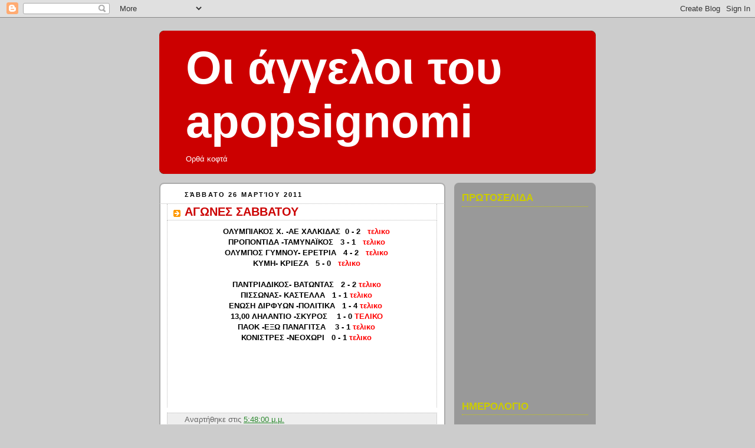

--- FILE ---
content_type: text/html; charset=UTF-8
request_url: https://apopsignomi.blogspot.com/2011_03_20_archive.html
body_size: 50607
content:
<!DOCTYPE html>
<html dir='ltr' xmlns='http://www.w3.org/1999/xhtml' xmlns:b='http://www.google.com/2005/gml/b' xmlns:data='http://www.google.com/2005/gml/data' xmlns:expr='http://www.google.com/2005/gml/expr'>
<head>
<link href='https://www.blogger.com/static/v1/widgets/55013136-widget_css_bundle.css' rel='stylesheet' type='text/css'/>
<meta content='text/html; charset=UTF-8' http-equiv='Content-Type'/>
<meta content='blogger' name='generator'/>
<link href='https://apopsignomi.blogspot.com/favicon.ico' rel='icon' type='image/x-icon'/>
<link href='http://apopsignomi.blogspot.com/2011_03_20_archive.html' rel='canonical'/>
<link rel="alternate" type="application/atom+xml" title="Οι άγγελοι του apopsignomi - Atom" href="https://apopsignomi.blogspot.com/feeds/posts/default" />
<link rel="alternate" type="application/rss+xml" title="Οι άγγελοι του apopsignomi - RSS" href="https://apopsignomi.blogspot.com/feeds/posts/default?alt=rss" />
<link rel="service.post" type="application/atom+xml" title="Οι άγγελοι του apopsignomi - Atom" href="https://www.blogger.com/feeds/8249045094926212747/posts/default" />
<!--Can't find substitution for tag [blog.ieCssRetrofitLinks]-->
<meta content='http://apopsignomi.blogspot.com/2011_03_20_archive.html' property='og:url'/>
<meta content='Οι άγγελοι του apopsignomi' property='og:title'/>
<meta content='Ορθά κοφτά ' property='og:description'/>
<title>Οι άγγελοι του apopsignomi: 20/3/11</title>
<style id='page-skin-1' type='text/css'><!--
/*
-----------------------------------------------
Blogger Template Style
Name:     Rounders 2
Date:     27 Feb 2004
Updated by: Blogger Team
----------------------------------------------- */
body {
background:#ccc;
margin:0;
text-align:center;
line-height: 1.5em;
font:x-small Trebuchet MS, Verdana, Arial, Sans-serif;
color:#000000;
font-size/* */:/**/small;
font-size: /**/small;
}
/* Page Structure
----------------------------------------------- */
/* The images which help create rounded corners depend on the
following widths and measurements. If you want to change
these measurements, the images will also need to change.
*/
#outer-wrapper {
width:740px;
margin:0 auto;
text-align:left;
font: normal normal 100% Arial, sans-serif;
}
#main-wrap1 {
width:485px;
float:left;
background:#ffffff url("https://resources.blogblog.com/blogblog/data/rounders2/corners_main_bot.gif") no-repeat left bottom;
margin:15px 0 0;
padding:0 0 10px;
color:#000000;
font-size:97%;
line-height:1.5em;
word-wrap: break-word; /* fix for long text breaking sidebar float in IE */
overflow: hidden;     /* fix for long non-text content breaking IE sidebar float */
}
#main-wrap2 {
float:left;
width:100%;
background:url("https://resources.blogblog.com/blogblog/data/rounders2/corners_main_top.gif") no-repeat left top;
padding:10px 0 0;
}
#main {
background:url("https://resources.blogblog.com/blogblog/data/rounders2/rails_main.gif") repeat-y left;
padding:0;
width:485px;
}
#sidebar-wrap {
width:240px;
float:right;
margin:15px 0 0;
font-size:97%;
line-height:1.5em;
word-wrap: break-word; /* fix for long text breaking sidebar float in IE */
overflow: hidden;     /* fix for long non-text content breaking IE sidebar float */
}
.main .widget {
margin-top: 4px;
width: 468px;
padding: 0 13px;
}
.main .Blog {
margin: 0;
padding: 0;
width: 484px;
}
/* Links
----------------------------------------------- */
a:link {
color: #2D8930;
}
a:visited {
color: #cc6633;
}
a:hover {
color: #cc6633;
}
a img {
border-width:0;
}
/* Blog Header
----------------------------------------------- */
#header-wrapper {
background:#cc0000 url("https://resources.blogblog.com/blogblog/data/rounders2/corners_cap_top.gif") no-repeat left top;
margin-top:22px;
margin-right:0;
margin-bottom:0;
margin-left:0;
padding-top:8px;
padding-right:0;
padding-bottom:0;
padding-left:0;
color:#ffffff;
}
#header {
background:url("https://resources.blogblog.com/blogblog/data/rounders2/corners_cap_bot.gif") no-repeat left bottom;
padding:0 15px 8px;
}
#header h1 {
margin:0;
padding:10px 30px 5px;
line-height:1.2em;
font: normal bold 603% Verdana, sans-serif;
}
#header a,
#header a:visited {
text-decoration:none;
color: #ffffff;
}
#header .description {
margin:0;
padding:5px 30px 10px;
line-height:1.5em;
font: normal normal 100% 'Trebuchet MS',Verdana,Arial,Sans-serif;
}
/* Posts
----------------------------------------------- */
h2.date-header {
margin-top:0;
margin-right:28px;
margin-bottom:0;
margin-left:43px;
font-size:85%;
line-height:2em;
text-transform:uppercase;
letter-spacing:.2em;
color:#000000;
}
.post {
margin:.3em 0 25px;
padding:0 13px;
border:1px dotted #bbbbbb;
border-width:1px 0;
}
.post h3 {
margin:0;
line-height:1.5em;
background:url("https://resources.blogblog.com/blogblog/data/rounders2/icon_arrow.gif") no-repeat 10px .5em;
display:block;
border:1px dotted #bbbbbb;
border-width:0 1px 1px;
padding-top:2px;
padding-right:14px;
padding-bottom:2px;
padding-left:29px;
color: #cc0000;
font: normal bold 155% 'Trebuchet MS',Verdana,Arial,Sans-serif;
}
.post h3 a, .post h3 a:visited {
text-decoration:none;
color: #cc0000;
}
a.title-link:hover {
background-color: #bbbbbb;
color: #000000;
}
.post-body {
border:1px dotted #bbbbbb;
border-width:0 1px 1px;
border-bottom-color:#ffffff;
padding-top:10px;
padding-right:14px;
padding-bottom:1px;
padding-left:29px;
}
html>body .post-body {
border-bottom-width:0;
}
.post-body {
margin:0 0 .75em;
}
.post-body blockquote {
line-height:1.3em;
}
.post-footer {
background: #eee;
margin:0;
padding-top:2px;
padding-right:14px;
padding-bottom:2px;
padding-left:29px;
border:1px dotted #bbbbbb;
border-width:1px;
font-size:100%;
line-height:1.5em;
color: #666;
}
/*
The first line of the post footer might only have floated text, so we need to give it a height.
The height comes from the post-footer line-height
*/
.post-footer-line-1 {
min-height:1.5em;
_height:1.5em;
}
.post-footer p {
margin: 0;
}
html>body .post-footer {
border-bottom-color:transparent;
}
.uncustomized-post-template .post-footer {
text-align: right;
}
.uncustomized-post-template .post-author,
.uncustomized-post-template .post-timestamp {
display: block;
float: left;
text-align:left;
margin-right: 4px;
}
.post-footer a {
color: #2D8930;
}
.post-footer a:hover {
color: #cc6633;
}
a.comment-link {
/* IE5.0/Win doesn't apply padding to inline elements,
so we hide these two declarations from it */
background/* */:/**/url("https://resources.blogblog.com/blogblog/data/rounders/icon_comment_left.gif") no-repeat left 45%;
padding-left:14px;
}
html>body a.comment-link {
/* Respecified, for IE5/Mac's benefit */
background:url("https://resources.blogblog.com/blogblog/data/rounders2/icon_comment_left.gif") no-repeat left 45%;
padding-left:14px;
}
.post img, table.tr-caption-container {
margin-top:0;
margin-right:0;
margin-bottom:5px;
margin-left:0;
padding:4px;
border:1px solid #bbbbbb;
}
.tr-caption-container img {
border: none;
margin: 0;
padding: 0;
}
blockquote {
margin:.75em 0;
border:1px dotted #bbbbbb;
border-width:1px 0;
padding:5px 15px;
color: #000000;
}
.post blockquote p {
margin:.5em 0;
}
#blog-pager-newer-link {
float: left;
margin-left: 13px;
}
#blog-pager-older-link {
float: right;
margin-right: 13px;
}
#blog-pager {
text-align: center;
}
.feed-links {
clear: both;
line-height: 2.5em;
margin-left: 13px;
}
/* Comments
----------------------------------------------- */
#comments {
margin:-25px 13px 0;
border:1px dotted #bbbbbb;
border-width:0 1px 1px;
padding-top:20px;
padding-right:0;
padding-bottom:15px;
padding-left:0;
}
#comments h4 {
margin:0 0 10px;
padding-top:0;
padding-right:14px;
padding-bottom:2px;
padding-left:29px;
border-bottom:1px dotted #bbbbbb;
font-size:120%;
line-height:1.4em;
color:#cc0000;
}
#comments-block {
margin-top:0;
margin-right:15px;
margin-bottom:0;
margin-left:9px;
}
.comment-author {
background:url("https://resources.blogblog.com/blogblog/data/rounders2/icon_comment_left.gif") no-repeat 2px .3em;
margin:.5em 0;
padding-top:0;
padding-right:0;
padding-bottom:0;
padding-left:20px;
font-weight:bold;
}
.comment-body {
margin:0 0 1.25em;
padding-top:0;
padding-right:0;
padding-bottom:0;
padding-left:20px;
}
.comment-body p {
margin:0 0 .5em;
}
.comment-footer {
margin:0 0 .5em;
padding-top:0;
padding-right:0;
padding-bottom:.75em;
padding-left:20px;
}
.comment-footer a:link {
color: #000000;
}
.deleted-comment {
font-style:italic;
color:gray;
}
.comment-form {
padding-left:20px;
padding-right:5px;
}
#comments .comment-form h4 {
padding-left:0px;
}
/* Profile
----------------------------------------------- */
.profile-img {
float: left;
margin-top: 5px;
margin-right: 5px;
margin-bottom: 5px;
margin-left: 0;
border: 4px solid #063E3F;
}
.profile-datablock {
margin-top:0;
margin-right:15px;
margin-bottom:.5em;
margin-left:0;
padding-top:8px;
}
.profile-link {
background:url("https://resources.blogblog.com/blogblog/data/rounders2/icon_profile_left.gif") no-repeat left .1em;
padding-left:15px;
font-weight:bold;
}
.profile-textblock {
clear: both;
margin: 0;
}
.sidebar .clear, .main .widget .clear {
clear: both;
}
#sidebartop-wrap {
background:#999999 url("https://resources.blogblog.com/blogblog/data/rounders2/corners_prof_bot.gif") no-repeat left bottom;
margin:0px 0px 15px;
padding:0px 0px 10px;
color:#063E3F;
}
#sidebartop-wrap2 {
background:url("https://resources.blogblog.com/blogblog/data/rounders2/corners_prof_top.gif") no-repeat left top;
padding: 10px 0 0;
margin:0;
border-width:0;
}
#sidebartop h2 {
line-height:1.5em;
color:#cccc00;
border-bottom: 1px dotted #cccc00;
margin-bottom: 0.5em;
font: normal bold 132% Verdana, sans-serif;
}
#sidebartop a {
color: #000000;
}
#sidebartop a:hover {
color: #cc0000;
}
#sidebartop a:visited {
color: #cc0000;
}
/* Sidebar Boxes
----------------------------------------------- */
.sidebar .widget {
margin:.5em 13px 1.25em;
padding:0 0px;
}
.widget-content {
margin-top: 0.5em;
}
#sidebarbottom-wrap1 {
background:#ffffff url("https://resources.blogblog.com/blogblog/data/rounders2/corners_side_top.gif") no-repeat left top;
margin:0 0 15px;
padding:10px 0 0;
color: #000000;
}
#sidebarbottom-wrap2 {
background:url("https://resources.blogblog.com/blogblog/data/rounders2/corners_side_bot.gif") no-repeat left bottom;
padding:0 0 8px;
}
.sidebar h2 {
margin:0;
padding:0 0 .2em;
line-height:1.5em;
font:normal bold 132% Verdana, sans-serif;
}
.sidebar ul {
list-style:none;
margin:0 0 1.25em;
padding:0;
}
.sidebar ul li {
background:url("https://resources.blogblog.com/blogblog/data/rounders2/icon_arrow_sm.gif") no-repeat 2px .25em;
margin:0;
padding-top:0;
padding-right:0;
padding-bottom:3px;
padding-left:16px;
margin-bottom:3px;
border-bottom:1px dotted #bbbbbb;
line-height:1.4em;
}
.sidebar p {
margin:0 0 .6em;
}
#sidebar h2 {
color: #cc0000;
border-bottom: 1px dotted #cc0000;
}
/* Footer
----------------------------------------------- */
#footer-wrap1 {
clear:both;
margin:0 0 10px;
padding:15px 0 0;
}
#footer-wrap2 {
background:#cc0000 url("https://resources.blogblog.com/blogblog/data/rounders2/corners_cap_top.gif") no-repeat left top;
color:#ffffff;
}
#footer {
background:url("https://resources.blogblog.com/blogblog/data/rounders2/corners_cap_bot.gif") no-repeat left bottom;
padding:8px 15px;
}
#footer hr {display:none;}
#footer p {margin:0;}
#footer a {color:#ffffff;}
#footer .widget-content {
margin:0;
}
/** Page structure tweaks for layout editor wireframe */
body#layout #main-wrap1,
body#layout #sidebar-wrap,
body#layout #header-wrapper {
margin-top: 0;
}
body#layout #header, body#layout #header-wrapper,
body#layout #outer-wrapper {
margin-left:0,
margin-right: 0;
padding: 0;
}
body#layout #outer-wrapper {
width: 730px;
}
body#layout #footer-wrap1 {
padding-top: 0;
}

--></style>
<link href='https://www.blogger.com/dyn-css/authorization.css?targetBlogID=8249045094926212747&amp;zx=6ec1715d-063c-4999-8d13-9bffc4c70f33' media='none' onload='if(media!=&#39;all&#39;)media=&#39;all&#39;' rel='stylesheet'/><noscript><link href='https://www.blogger.com/dyn-css/authorization.css?targetBlogID=8249045094926212747&amp;zx=6ec1715d-063c-4999-8d13-9bffc4c70f33' rel='stylesheet'/></noscript>
<meta name='google-adsense-platform-account' content='ca-host-pub-1556223355139109'/>
<meta name='google-adsense-platform-domain' content='blogspot.com'/>

</head>
<body>
<div class='navbar section' id='navbar'><div class='widget Navbar' data-version='1' id='Navbar1'><script type="text/javascript">
    function setAttributeOnload(object, attribute, val) {
      if(window.addEventListener) {
        window.addEventListener('load',
          function(){ object[attribute] = val; }, false);
      } else {
        window.attachEvent('onload', function(){ object[attribute] = val; });
      }
    }
  </script>
<div id="navbar-iframe-container"></div>
<script type="text/javascript" src="https://apis.google.com/js/platform.js"></script>
<script type="text/javascript">
      gapi.load("gapi.iframes:gapi.iframes.style.bubble", function() {
        if (gapi.iframes && gapi.iframes.getContext) {
          gapi.iframes.getContext().openChild({
              url: 'https://www.blogger.com/navbar/8249045094926212747?origin\x3dhttps://apopsignomi.blogspot.com',
              where: document.getElementById("navbar-iframe-container"),
              id: "navbar-iframe"
          });
        }
      });
    </script><script type="text/javascript">
(function() {
var script = document.createElement('script');
script.type = 'text/javascript';
script.src = '//pagead2.googlesyndication.com/pagead/js/google_top_exp.js';
var head = document.getElementsByTagName('head')[0];
if (head) {
head.appendChild(script);
}})();
</script>
</div></div>
<div id='outer-wrapper'>
<div id='header-wrapper'>
<div class='header section' id='header'><div class='widget Header' data-version='1' id='Header1'>
<div id='header-inner'>
<div class='titlewrapper'>
<h1 class='title'>
<a href='https://apopsignomi.blogspot.com/'>
Οι άγγελοι του apopsignomi
</a>
</h1>
</div>
<div class='descriptionwrapper'>
<p class='description'><span>Ορθά κοφτά </span></p>
</div>
</div>
</div></div>
</div>
<div id='crosscol-wrapper' style='text-align:center'>
<div class='crosscol no-items section' id='crosscol'></div>
</div>
<div id='main-wrap1'><div id='main-wrap2'>
<div class='main section' id='main'><div class='widget Blog' data-version='1' id='Blog1'>
<div class='blog-posts hfeed'>

          <div class="date-outer">
        
<h2 class='date-header'><span>Σάββατο 26 Μαρτίου 2011</span></h2>

          <div class="date-posts">
        
<div class='post-outer'>
<div class='post hentry'>
<a name='5357775311171891251'></a>
<h3 class='post-title entry-title'>
<a href='https://apopsignomi.blogspot.com/2011/03/blog-post_4726.html'>ΑΓΩΝΕΣ ΣΑΒΒΑΤΟΥ</a>
</h3>
<div class='post-header-line-1'></div>
<div class='post-body entry-content'>
<div style="text-align: center;">
<strong><span style="font-family: Arial, Helvetica, sans-serif;">ΟΛΥΜΠΙΑΚΟΣ Χ. -<span style="color: black;">ΑΕ ΧΑΛΚΙΔΑΣ&nbsp; 0 -&nbsp;2&nbsp;&nbsp; </span><span style="color: red;">τελικο</span></span></strong></div>
<div style="text-align: center;">
<div style="text-align: center;">
<strong><span style="color: black; font-family: Arial, Helvetica, sans-serif;">ΠΡΟΠΟΝΤΙΔΑ -ΤΑΜΥΝΑΪΚΟΣ&nbsp;&nbsp;&nbsp;3 -&nbsp;1&nbsp; &nbsp;<span style="color: red;">τελικο</span></span></strong></div>
<div style="text-align: center;">
<strong><span style="color: black; font-family: Arial, Helvetica, sans-serif;">ΟΛΥΜΠΟΣ ΓΥΜΝΟΥ- ΕΡΕΤΡΙΑ&nbsp;&nbsp;&nbsp;4 -&nbsp;2&nbsp; &nbsp;<span style="color: red;">τελικο</span></span></strong></div>
<div style="text-align: center;">
<strong><span style="color: black; font-family: Arial, Helvetica, sans-serif;">KYMH- ΚΡΙΕΖΑ&nbsp;&nbsp;&nbsp;5 - 0&nbsp; <span style="color: red;">&nbsp;τελικο</span></span></strong></div>
<div style="text-align: center;">
<strong><span style="font-family: Arial, Helvetica, sans-serif;"><br />ΠΑΝΤΡΙΑΔΙΚΟΣ- ΒΑΤΩΝΤΑΣ&nbsp;&nbsp;&nbsp;2 -&nbsp;2 <span style="color: red;">τελικο</span></span></strong></div>
<div style="text-align: center;">
<strong><span style="font-family: Arial, Helvetica, sans-serif;">ΠΙΣΣΩΝΑΣ- ΚΑΣΤΕΛΛΑ&nbsp;&nbsp;&nbsp;1 -&nbsp;1 <span style="color: red;">τελικο</span></span></strong></div>
<div style="text-align: center;">
<strong><span style="font-family: Arial, Helvetica, sans-serif;">ΕΝΩΣΗ ΔΙΡΦΥΩΝ -ΠΟΛΙΤΙΚΑ&nbsp;&nbsp;&nbsp;1 -&nbsp;4 <span style="color: red;">τελικο&nbsp;</span></span></strong></div>
<div style="text-align: center;">
<strong><span style="font-family: Arial, Helvetica, sans-serif;"><span style="background-color: white; color: black;">&nbsp; 13,00 ΛΗΛΑΝΤΙΟ -ΣΚΥΡΟΣ&nbsp;&nbsp;&nbsp;&nbsp;1 - 0 <span style="color: red;">ΤΕΛΙΚΟ &nbsp;</span></span></span></strong></div>
<div style="text-align: center;">
<strong><span style="font-family: Arial, Helvetica, sans-serif;">ΠΑΟΚ -ΕΞΩ ΠΑΝΑΓΙΤΣΑ&nbsp;&nbsp;&nbsp;&nbsp;3 -&nbsp;1 <span style="color: red;">τελικο</span></span></strong></div>
<div style="text-align: center;">
<strong><span style="font-family: Arial, Helvetica, sans-serif;">ΚΟΝΙΣΤΡΕΣ -ΝΕΟΧΩΡΙ&nbsp;&nbsp; 0 -&nbsp;1 <span style="color: red;">τελικο</span></span></strong></div>
<br />
<br />
<br />
<br />
<br />
<div style="text-align: center;">
<span style="font-family: Arial, Helvetica, sans-serif;"><br /></span></div>
</div>
<div style='clear: both;'></div>
</div>
<div class='post-footer'>
<div class='post-footer-line post-footer-line-1'><span class='post-icons'>
</span>
<span class='post-timestamp'>
Αναρτήθηκε στις
<a class='timestamp-link' href='https://apopsignomi.blogspot.com/2011/03/blog-post_4726.html' rel='bookmark' title='permanent link'><abbr class='published' title='2011-03-26T17:48:00+02:00'>5:48:00 μ.μ.</abbr></a>
</span>
</div>
<div class='post-footer-line post-footer-line-2'></div>
<div class='post-footer-line post-footer-line-3'></div>
</div>
</div>
</div>
<div class='post-outer'>
<div class='post hentry'>
<a name='8957872067616962767'></a>
<h3 class='post-title entry-title'>
<a href='https://apopsignomi.blogspot.com/2011/03/blog-post_8286.html'>Γ' ΕΘΝΙΚΗ-ΑΠΟΤΕΛΕΣΜΑΤΑ</a>
</h3>
<div class='post-header-line-1'></div>
<div class='post-body entry-content'>
<div style="text-align: center;">
<br /></div>
<div style="text-align: center;">
<strong><span style="font-family: Arial, Helvetica, sans-serif;">ΠΑΝΑΧΑΪΚΗ - ΠΑΟ ΡΟΥΦ&nbsp; 3 - 1</span></strong></div>
<div style="text-align: center;">
<strong><span style="font-family: Arial, Helvetica, sans-serif;">ΠΛΑΤΑΝΙΑΣ -ΠΑΝΑΙΓΙΑΛΕΙΟΣ&nbsp;&nbsp; 3 - 0 </span></strong></div>
<div style='clear: both;'></div>
</div>
<div class='post-footer'>
<div class='post-footer-line post-footer-line-1'><span class='post-icons'>
</span>
<span class='post-timestamp'>
Αναρτήθηκε στις
<a class='timestamp-link' href='https://apopsignomi.blogspot.com/2011/03/blog-post_8286.html' rel='bookmark' title='permanent link'><abbr class='published' title='2011-03-26T17:03:00+02:00'>5:03:00 μ.μ.</abbr></a>
</span>
</div>
<div class='post-footer-line post-footer-line-2'></div>
<div class='post-footer-line post-footer-line-3'></div>
</div>
</div>
</div>
<div class='post-outer'>
<div class='post hentry'>
<a name='6012978388118836810'></a>
<h3 class='post-title entry-title'>
<a href='https://apopsignomi.blogspot.com/2011/03/3_26.html'>Σε ισχύ η θερινή ώρα από τις 3 τα ξημερώματα της Κυριακής</a>
</h3>
<div class='post-header-line-1'></div>
<div class='post-body entry-content'>
<div style="text-align: center;">
<strong><span style="color: blue; font-family: Arial, Helvetica, sans-serif;">Μπροστά </span></strong></div>
<div style="text-align: center;">
<strong><span style="color: blue; font-family: Arial, Helvetica, sans-serif;">τα ρολόγια</span></strong></div>
<div class="separator" style="clear: both; text-align: center;">
<a href="https://blogger.googleusercontent.com/img/b/R29vZ2xl/AVvXsEjCSBDz9dAVJQinhdaxYSNQQimwjJFrCg3swhMhwTuOBlXoHkvUQ7MNZdy_GWAGxJjGk8S8w0z1fZDIlppR9ukTQs85ThsTjOdnN403D2FdRiofI77BZIp4ACcSzVAv4-EI36I_YTGnWfkX/s1600/Î&#152;Î&#149;Î&#161;Î&#153;Î&#157;Î&#151;+Î&#169;Î&#161;Î&#145;.jpg" imageanchor="1" style="margin-left: 1em; margin-right: 1em;"><img border="0" height="162" r6="true" src="https://blogger.googleusercontent.com/img/b/R29vZ2xl/AVvXsEjCSBDz9dAVJQinhdaxYSNQQimwjJFrCg3swhMhwTuOBlXoHkvUQ7MNZdy_GWAGxJjGk8S8w0z1fZDIlppR9ukTQs85ThsTjOdnN403D2FdRiofI77BZIp4ACcSzVAv4-EI36I_YTGnWfkX/s320/%25CE%2598%25CE%2595%25CE%25A1%25CE%2599%25CE%259D%25CE%2597+%25CE%25A9%25CE%25A1%25CE%2591.jpg" width="320" /></a></div>
<br />
<strong><span style="font-family: Arial, Helvetica, sans-serif;">Μία ώρα μπροστά θα πρέπει να μετακινηθούν οι δείκτες των ρολογιών τα ξημερώματα της Κυριακής, 27 Μαρτίου καθώς τίθεται σε ισχύ η θερινή ώρα.</span></strong><br />
<strong><span style="font-family: Arial, Helvetica, sans-serif;">Έτσι, <span style="color: red;">στις 3 τα ξημερώματα</span> οι δείκτες των ρολογιών θα πρέπει να μετακινηθούν και<span style="color: red;"> να δείχνουν 4 το πρωί.</span></span></strong><br />
<br />
<br />
<div style='clear: both;'></div>
</div>
<div class='post-footer'>
<div class='post-footer-line post-footer-line-1'><span class='post-icons'>
</span>
<span class='post-timestamp'>
Αναρτήθηκε στις
<a class='timestamp-link' href='https://apopsignomi.blogspot.com/2011/03/3_26.html' rel='bookmark' title='permanent link'><abbr class='published' title='2011-03-26T16:35:00+02:00'>4:35:00 μ.μ.</abbr></a>
</span>
</div>
<div class='post-footer-line post-footer-line-2'></div>
<div class='post-footer-line post-footer-line-3'></div>
</div>
</div>
</div>
<div class='post-outer'>
<div class='post hentry'>
<a name='1888346628346214578'></a>
<h3 class='post-title entry-title'>
<a href='https://apopsignomi.blogspot.com/2011/03/1-0_4543.html'>ΑΕ ΛΗΛΑΝΤΙΟΥ-ΣΚΥΡΟΣ  1 - 0</a>
</h3>
<div class='post-header-line-1'></div>
<div class='post-body entry-content'>
<div style="text-align: center;">
<strong><span style="color: blue; font-family: Arial, Helvetica, sans-serif;">ΝΙΚΟΣ ΜΑΡΓΕΤΗΣ</span></strong></div>
<div style="text-align: center;">
<strong><span style="color: red; font-family: Arial, Helvetica, sans-serif;">ΒΡΗΚΕ ΣΤΟΧΟ!!!</span></strong></div>
<div class="separator" style="clear: both; text-align: center;">
<a href="https://blogger.googleusercontent.com/img/b/R29vZ2xl/AVvXsEgMV3vh5dYnl31zLovvSjUQUGUI9kfonT11Oyr5KMDB-7my8FvnY9hEjDHUx4S30Zo1BSM_K6A0KbA4Kchp8Ryr44FgHAJPHBzzuII3LFHCvkUQ3UR2HqNa8t_Cqu0AYPIQHsSKwggKRBk/s1600/MARGETHS.JPG" imageanchor="1" style="clear: left; cssfloat: left; float: left; margin-bottom: 1em; margin-right: 1em;"><img border="0" r6="true" src="https://blogger.googleusercontent.com/img/b/R29vZ2xl/AVvXsEgMV3vh5dYnl31zLovvSjUQUGUI9kfonT11Oyr5KMDB-7my8FvnY9hEjDHUx4S30Zo1BSM_K6A0KbA4Kchp8Ryr44FgHAJPHBzzuII3LFHCvkUQ3UR2HqNa8t_Cqu0AYPIQHsSKwggKRBk/s1600/MARGETHS.JPG"></a></div>
<br>
<strong><span style="font-family: Arial, Helvetica, sans-serif;">ΕΚΑΝΕ &quot;ΣΟΥΤΑΚΙΑ&quot; ΣΤΟ ΗΜΙΧΡΟΝΟ ΚΑΙ ΕΝΑ ΑΠ&#39; ΑΥΤΑ ΚΑΤΕΛΗΞΕ ΕΚΤΟΣ ΓΗΠΕΔΟΥ.</span></strong><br>
<strong><span style="font-family: Arial, Helvetica, sans-serif;">ΑΠΟΤΕΛΕΣΜΑ; Η ΜΠΑΛΑ ....</span></strong><br>
<div class='jump-link'>
<a href='https://apopsignomi.blogspot.com/2011/03/1-0_4543.html#more'><p align='center'>ΔΙΑΒΑΣΤΕ την συνέχεια</p></a>
</div>
<div style='clear: both;'></div>
</div>
<div class='post-footer'>
<div class='post-footer-line post-footer-line-1'><span class='post-icons'>
</span>
<span class='post-timestamp'>
Αναρτήθηκε στις
<a class='timestamp-link' href='https://apopsignomi.blogspot.com/2011/03/1-0_4543.html' rel='bookmark' title='permanent link'><abbr class='published' title='2011-03-26T16:07:00+02:00'>4:07:00 μ.μ.</abbr></a>
</span>
</div>
<div class='post-footer-line post-footer-line-2'></div>
<div class='post-footer-line post-footer-line-3'></div>
</div>
</div>
</div>
<div class='post-outer'>
<div class='post hentry'>
<a name='4717405430907416881'></a>
<h3 class='post-title entry-title'>
<a href='https://apopsignomi.blogspot.com/2011/03/blog-post_9693.html'>ΛΗΛΑΣ ΒΑΣΙΛΙΚΟΥ - ΠΡΟΚΟΠΙ</a>
</h3>
<div class='post-header-line-1'></div>
<div class='post-body entry-content'>
<strong><span style="font-family: Arial, Helvetica, sans-serif;">ΤΟ ΑΠΟΓΕΥΜΑ ΤΗΣ ΚΥΡΙΑΚΗΣ ΑΥΤΟΣ Ο ΑΓΩΝΑΣ ΜΕ ΜΟΝΟΠΛΕΥΡΟ ΒΑΘΜΟΛΟΓΙΚΟ ΕΝΔΙΑΦΕΡΟΝ, ΑΦΟΥ ΤΟ ΠΡΟΚΟΠΙ ΜΟΝΟ ΑΝ ΠΑΡΕΙ ΤΟΥΣ 3 ΒΑΘΜΟΥΣ ΤΗΣ ΝΙΚΗΣ, ΘΑ ΕΛΠΙΖΕΙ ΣΕ ΠΑΡΑΜΟΝΗ ΣΤΗΝ ΚΑΤΗΓΟΡΙΑ.</span></strong><br>
<strong><span style="font-family: Arial, Helvetica, sans-serif;">ΤΗΝ ΕΚΠΛΗΞΗ ΔΕΝ ΤΗΝ ΠΕΡΙΜΕΝΟΥΜΕ ΑΠΟ....</span></strong><br>
<div class='jump-link'>
<a href='https://apopsignomi.blogspot.com/2011/03/blog-post_9693.html#more'><p align='center'>ΔΙΑΒΑΣΤΕ την συνέχεια</p></a>
</div>
<div style='clear: both;'></div>
</div>
<div class='post-footer'>
<div class='post-footer-line post-footer-line-1'><span class='post-icons'>
</span>
<span class='post-timestamp'>
Αναρτήθηκε στις
<a class='timestamp-link' href='https://apopsignomi.blogspot.com/2011/03/blog-post_9693.html' rel='bookmark' title='permanent link'><abbr class='published' title='2011-03-26T15:47:00+02:00'>3:47:00 μ.μ.</abbr></a>
</span>
</div>
<div class='post-footer-line post-footer-line-2'></div>
<div class='post-footer-line post-footer-line-3'></div>
</div>
</div>
</div>
<div class='post-outer'>
<div class='post hentry'>
<a name='1239354652550315291'></a>
<h3 class='post-title entry-title'>
<a href='https://apopsignomi.blogspot.com/2011/03/blog-post_6646.html'>ΕΠΣΕ-Β'- ΒΑΘΜΟΛΟΓΙΑ</a>
</h3>
<div class='post-header-line-1'></div>
<div class='post-body entry-content'>
<strong><span style="color: blue; font-family: Arial, Helvetica, sans-serif;">Β Κατηγόρία </span></strong><br>
<strong><span style="font-family: Arial, Helvetica, sans-serif;">2ος Όμιλος </span></strong><br>
<strong><span style="font-family: Arial, Helvetica, sans-serif;"></span></strong><br>
<strong><br><span style="font-family: Arial, Helvetica, sans-serif;"></span></strong><br>
<strong><span style="font-family: Arial, Helvetica, sans-serif;">ΑΕΚ ΧΑΛΚΙΔΑΣ 54 </span></strong><br>
<strong><span style="font-family: Arial, Helvetica, sans-serif;">ΚΑΛΟΧΩΡΙ-ΠΑΝΤΕΙΧΙ 51 </span></strong><br>
<strong><span style="font-family: Arial, Helvetica, sans-serif;">ΑΝΑΓΕΝΝΗΣΗ ΕΥΡΙΠΟΥ&#160; 45 </span></strong><br>
<strong><span style="font-family: Arial, Helvetica, sans-serif;">ΑΡΤΕΜΙΣ ΑΓ. ΓΕΩΡΓΙΟΥ&#160; 43 .....</span></strong><br>
<div class='jump-link'>
<a href='https://apopsignomi.blogspot.com/2011/03/blog-post_6646.html#more'><p align='center'>ΔΙΑΒΑΣΤΕ την συνέχεια</p></a>
</div>
<div style='clear: both;'></div>
</div>
<div class='post-footer'>
<div class='post-footer-line post-footer-line-1'><span class='post-icons'>
</span>
<span class='post-timestamp'>
Αναρτήθηκε στις
<a class='timestamp-link' href='https://apopsignomi.blogspot.com/2011/03/blog-post_6646.html' rel='bookmark' title='permanent link'><abbr class='published' title='2011-03-26T15:45:00+02:00'>3:45:00 μ.μ.</abbr></a>
</span>
</div>
<div class='post-footer-line post-footer-line-2'></div>
<div class='post-footer-line post-footer-line-3'></div>
</div>
</div>
</div>
<div class='post-outer'>
<div class='post hentry'>
<a name='8894775171433291458'></a>
<h3 class='post-title entry-title'>
<a href='https://apopsignomi.blogspot.com/2011/03/blog-post_3737.html'>ΕΠΣΕ-Β'- ΒΑΘΜΟΛΟΓΙΑ</a>
</h3>
<div class='post-header-line-1'></div>
<div class='post-body entry-content'>
<strong><span style="color: blue; font-family: Arial, Helvetica, sans-serif;">Β Κατηγόρία </span></strong><br>
<strong><span style="font-family: Arial, Helvetica, sans-serif;">1ος Όμιλος </span></strong><br>
<strong><span style="font-family: Arial, Helvetica, sans-serif;"></span></strong><br>
<strong><br><span style="font-family: Arial, Helvetica, sans-serif;"></span></strong><br>
<strong><span style="font-family: Arial, Helvetica, sans-serif;">&#160;ΑΚΑΔΗΜΙΑ ΙΣΤΙΑΙΑΣ&#160; 57 </span></strong><br>
<strong><span style="font-family: Arial, Helvetica, sans-serif;">ΑΚΡΑΤΗΤΟΣ ΚΕΧΡΙΩΝ&#160; 44 </span></strong><br>
<strong><span style="font-family: Arial, Helvetica, sans-serif;">ΑΕΚ ΝΕΟΥ ΠΥΡΓΟΥ&#160; 42 </span></strong><br>
<strong><span style="font-family: Arial, Helvetica, sans-serif;">ΕΡΑΠΟΣ&#160; 36 ......</span></strong><br>
<div class='jump-link'>
<a href='https://apopsignomi.blogspot.com/2011/03/blog-post_3737.html#more'><p align='center'>ΔΙΑΒΑΣΤΕ την συνέχεια</p></a>
</div>
<div style='clear: both;'></div>
</div>
<div class='post-footer'>
<div class='post-footer-line post-footer-line-1'><span class='post-icons'>
</span>
<span class='post-timestamp'>
Αναρτήθηκε στις
<a class='timestamp-link' href='https://apopsignomi.blogspot.com/2011/03/blog-post_3737.html' rel='bookmark' title='permanent link'><abbr class='published' title='2011-03-26T15:30:00+02:00'>3:30:00 μ.μ.</abbr></a>
</span>
</div>
<div class='post-footer-line post-footer-line-2'></div>
<div class='post-footer-line post-footer-line-3'></div>
</div>
</div>
</div>
<div class='post-outer'>
<div class='post hentry'>
<a name='3279428904539130143'></a>
<h3 class='post-title entry-title'>
<a href='https://apopsignomi.blogspot.com/2011/03/2_8574.html'>ΕΠΣΕ-Α2 Κατηγορία - ΒΑΘΜΟΛΟΓΙΑ</a>
</h3>
<div class='post-header-line-1'></div>
<div class='post-body entry-content'>
<strong><span style="color: blue; font-family: Arial, Helvetica, sans-serif;">Α2 Κατηγόρία </span></strong><br>
<strong><span style="font-family: Arial, Helvetica, sans-serif;">2ος Όμιλος </span></strong><br>
<strong><span style="font-family: Arial, Helvetica, sans-serif;"></span></strong><br>
<strong><br><span style="font-family: Arial, Helvetica, sans-serif;"></span></strong><br>
<strong><span style="font-family: Arial, Helvetica, sans-serif;">ΝΗΛΕΑΣ ΝΕΟΧΩΡΙΟΥ&#160; 50 </span></strong><br>
<strong><span style="font-family: Arial, Helvetica, sans-serif;">ΑΛΑΤΣΑΤΑ&#160; 49 </span></strong><br>
<strong><span style="font-family: Arial, Helvetica, sans-serif;">ΣΚΥΡΟΣ&#160; 38 </span></strong><br>
<strong><span style="font-family: Arial, Helvetica, sans-serif;">ΕΛΛΗΣΠΟΝΤΟΣ&#160;&#160; 36 .....</span></strong><br>
<div class='jump-link'>
<a href='https://apopsignomi.blogspot.com/2011/03/2_8574.html#more'><p align='center'>ΔΙΑΒΑΣΤΕ την συνέχεια</p></a>
</div>
<div style='clear: both;'></div>
</div>
<div class='post-footer'>
<div class='post-footer-line post-footer-line-1'><span class='post-icons'>
</span>
<span class='post-timestamp'>
Αναρτήθηκε στις
<a class='timestamp-link' href='https://apopsignomi.blogspot.com/2011/03/2_8574.html' rel='bookmark' title='permanent link'><abbr class='published' title='2011-03-26T15:15:00+02:00'>3:15:00 μ.μ.</abbr></a>
</span>
</div>
<div class='post-footer-line post-footer-line-2'></div>
<div class='post-footer-line post-footer-line-3'></div>
</div>
</div>
</div>
<div class='post-outer'>
<div class='post hentry'>
<a name='2524104370323005378'></a>
<h3 class='post-title entry-title'>
<a href='https://apopsignomi.blogspot.com/2011/03/1-0_26.html'>ΑΕ ΛΗΛΑΝΤΙΟΥ-ΣΚΥΡΟΣ  1 - 0</a>
</h3>
<div class='post-header-line-1'></div>
<div class='post-body entry-content'>
<div style="text-align: center;">
<strong><span style="font-family: Arial, Helvetica, sans-serif;">ΠΡΙΝ ΛΙΓΟ ΤΕΛΕΙΩΣΕ </span></strong></div>
<div style="text-align: center;">
<strong><span style="font-family: Arial, Helvetica, sans-serif;">Ο ΑΓΩΝΑΣ ΣΤΟ ΓΗΠΕΔΟ </span></strong></div>
<div style="text-align: center;">
<strong><span style="font-family: Arial, Helvetica, sans-serif;">ΤΟΥ ΑΓΙΟΥ ΝΙΚΟΛΑΟΥ.</span></strong></div>
<div style="text-align: center;">
<strong><span style="font-family: Arial, Helvetica, sans-serif;">Η ΑΕ ΛΗΛΑΝΤΙΟΥ</span></strong></div>
<div style="text-align: center;">
<strong><span style="font-family: Arial, Helvetica, sans-serif;">&nbsp;ΚΕΡΔΙΣΕ ΜΕ 1 - 0 </span></strong></div>
<div style="text-align: center;">
<strong><span style="font-family: Arial, Helvetica, sans-serif;">ΤΗΝ ΣΚΥΡΟ.</span></strong></div>
<br />
<div style='clear: both;'></div>
</div>
<div class='post-footer'>
<div class='post-footer-line post-footer-line-1'><span class='post-icons'>
</span>
<span class='post-timestamp'>
Αναρτήθηκε στις
<a class='timestamp-link' href='https://apopsignomi.blogspot.com/2011/03/1-0_26.html' rel='bookmark' title='permanent link'><abbr class='published' title='2011-03-26T15:04:00+02:00'>3:04:00 μ.μ.</abbr></a>
</span>
</div>
<div class='post-footer-line post-footer-line-2'></div>
<div class='post-footer-line post-footer-line-3'></div>
</div>
</div>
</div>
<div class='post-outer'>
<div class='post hentry'>
<a name='4774116081753064520'></a>
<h3 class='post-title entry-title'>
<a href='https://apopsignomi.blogspot.com/2011/03/2_7041.html'>ΕΠΣΕ-Α2 Κατηγορία - ΒΑΘΜΟΛΟΓΙΑ</a>
</h3>
<div class='post-header-line-1'></div>
<div class='post-body entry-content'>
<strong><span style="color: blue; font-family: Arial, Helvetica, sans-serif;">Α2 Κατηγόρία</span></strong><br>
<strong><span style="font-family: Arial, Helvetica, sans-serif;">&#160;1ος Όμιλος </span></strong><br>
<strong><br><span style="font-family: Arial, Helvetica, sans-serif;"></span></strong><br>
<strong><span style="font-family: Arial, Helvetica, sans-serif;">ΚΑΣΤΕΛΛΑ&#160; 54 </span></strong><br>
<strong><span style="font-family: Arial, Helvetica, sans-serif;">ΙΣΤΙΑΙΑ&#160; 48 </span></strong><br>
<strong><span style="font-family: Arial, Helvetica, sans-serif;">ΚΑΘΕΝΟΙ&#160; 45 </span></strong><br>
<strong><span style="font-family: Arial, Helvetica, sans-serif;">ΠΑΝΤΡΙΑΔΙΚΟΣ&#160; 36 ......</span></strong><br>
<div class='jump-link'>
<a href='https://apopsignomi.blogspot.com/2011/03/2_7041.html#more'><p align='center'>ΔΙΑΒΑΣΤΕ την συνέχεια</p></a>
</div>
<div style='clear: both;'></div>
</div>
<div class='post-footer'>
<div class='post-footer-line post-footer-line-1'><span class='post-icons'>
</span>
<span class='post-timestamp'>
Αναρτήθηκε στις
<a class='timestamp-link' href='https://apopsignomi.blogspot.com/2011/03/2_7041.html' rel='bookmark' title='permanent link'><abbr class='published' title='2011-03-26T15:00:00+02:00'>3:00:00 μ.μ.</abbr></a>
</span>
</div>
<div class='post-footer-line post-footer-line-2'></div>
<div class='post-footer-line post-footer-line-3'></div>
</div>
</div>
</div>
<div class='post-outer'>
<div class='post hentry'>
<a name='5261463088747069626'></a>
<h3 class='post-title entry-title'>
<a href='https://apopsignomi.blogspot.com/2011/03/1_1660.html'>ΕΠΣΕ-Α1 Κατηγορία - ΒΑΘΜΟΛΟΓΙΑ</a>
</h3>
<div class='post-header-line-1'></div>
<div class='post-body entry-content'>
<strong><span style="color: blue; font-family: Arial, Helvetica, sans-serif;">Α1 Κατηγορία </span></strong><br>
<strong><span style="font-family: Arial, Helvetica, sans-serif;"></span></strong><br>
<strong><br><span style="font-family: Arial, Helvetica, sans-serif;"></span></strong><br>
<strong><span style="font-family: Arial, Helvetica, sans-serif;">ΚΥΜΗ&#160; 62 </span></strong><br>
<strong><span style="font-family: Arial, Helvetica, sans-serif;">ΔΡΟΣΙΑ&#160; 56 </span></strong><br>
<strong><span style="font-family: Arial, Helvetica, sans-serif;">ΚΡΙΕΖΑ&#160; 43 </span></strong><br>
<strong><span style="font-family: Arial, Helvetica, sans-serif;">ΟΛΥΜΠΟΣ ΓΥΜΝΟΥ&#160; 40 </span></strong><br>
<strong><span style="font-family: Arial, Helvetica, sans-serif;">ΑΡΤΑΚΗ&#160; 38 .....</span></strong><br>
<div class='jump-link'>
<a href='https://apopsignomi.blogspot.com/2011/03/1_1660.html#more'><p align='center'>ΔΙΑΒΑΣΤΕ την συνέχεια</p></a>
</div>
<div style='clear: both;'></div>
</div>
<div class='post-footer'>
<div class='post-footer-line post-footer-line-1'><span class='post-icons'>
</span>
<span class='post-timestamp'>
Αναρτήθηκε στις
<a class='timestamp-link' href='https://apopsignomi.blogspot.com/2011/03/1_1660.html' rel='bookmark' title='permanent link'><abbr class='published' title='2011-03-26T14:30:00+02:00'>2:30:00 μ.μ.</abbr></a>
</span>
</div>
<div class='post-footer-line post-footer-line-2'></div>
<div class='post-footer-line post-footer-line-3'></div>
</div>
</div>
</div>
<div class='post-outer'>
<div class='post hentry'>
<a name='427635046872524832'></a>
<h3 class='post-title entry-title'>
<a href='https://apopsignomi.blogspot.com/2011/03/blog-post_1119.html'>Ώρα της Γης</a>
</h3>
<div class='post-header-line-1'></div>
<div class='post-body entry-content'>
<div style="text-align: center;">
<strong><span style="color: blue; font-family: Arial, Helvetica, sans-serif;">Τα φώτα σβήνουν το βράδυ </span></strong></div>
<div style="text-align: center;">
<strong><span style="color: blue; font-family: Arial, Helvetica, sans-serif;">του Σαββάτου 26 Μαρτίου</span></strong></div>
<div style="text-align: center;">
<strong><span style="color: blue; font-family: Arial, Helvetica, sans-serif;">&nbsp;για την Ώρα της Γης </span></strong></div>
<strong><span style="font-family: Arial, Helvetica, sans-serif;"></span></strong><br />
<br />
<strong><span style="font-family: Arial, Helvetica, sans-serif;">Χιλιάδες πολίτες, με τη συμμετοχή της τοπικής αυτοδιοίκησης καλούνται να σβήσουν εθελοντικά τα φώτα για μια ώρα το <span style="color: red;">Σάββατο 26 Μαρτίου, στις 20:30,</span> συμμετέχοντας στη συμβολική Ώρα της Γης, μια διεθνή δράση ευαισθητοποίησης κατά της κλιματικής αλλαγής. </span></strong><br />
<br />
<div style='clear: both;'></div>
</div>
<div class='post-footer'>
<div class='post-footer-line post-footer-line-1'><span class='post-icons'>
</span>
<span class='post-timestamp'>
Αναρτήθηκε στις
<a class='timestamp-link' href='https://apopsignomi.blogspot.com/2011/03/blog-post_1119.html' rel='bookmark' title='permanent link'><abbr class='published' title='2011-03-26T14:00:00+02:00'>2:00:00 μ.μ.</abbr></a>
</span>
</div>
<div class='post-footer-line post-footer-line-2'></div>
<div class='post-footer-line post-footer-line-3'></div>
</div>
</div>
</div>
<div class='post-outer'>
<div class='post hentry'>
<a name='2698023050043654778'></a>
<h3 class='post-title entry-title'>
<a href='https://apopsignomi.blogspot.com/2011/03/0-3.html'>ΛΗΛΑΣ - ΑΕ ΛΗΛΑΝΤΙΟΥ  0 -3 (ΠΑΙΔΩΝ)</a>
</h3>
<div class='post-header-line-1'></div>
<div class='post-body entry-content'>
<div style="text-align: center;">
<strong><span style="font-family: Arial, Helvetica, sans-serif;">ΣΕ ΑΓΩΝΑ ΝΟΚ ΑΟΥΤ </span></strong></div>
<div style="text-align: center;">
<strong><span style="font-family: Arial, Helvetica, sans-serif;">Η ΟΜΑΔΑ ΤΗΣ ΑΕ ΛΗΛΑΝΤΙΟΥ </span></strong></div>
<div style="text-align: center;">
<strong><span style="font-family: Arial, Helvetica, sans-serif;">ΚΕΡΔΙΣΕ ΜΕ 3 - 0 </span></strong></div>
<div style="text-align: center;">
<strong><span style="font-family: Arial, Helvetica, sans-serif;">ΑΥΤΗ ΤΟΥ ΛΗΛΑ ΒΑΣΙΛΙΚΟΥ.</span></strong></div>
<div style='clear: both;'></div>
</div>
<div class='post-footer'>
<div class='post-footer-line post-footer-line-1'><span class='post-icons'>
</span>
<span class='post-timestamp'>
Αναρτήθηκε στις
<a class='timestamp-link' href='https://apopsignomi.blogspot.com/2011/03/0-3.html' rel='bookmark' title='permanent link'><abbr class='published' title='2011-03-26T12:47:00+02:00'>12:47:00 μ.μ.</abbr></a>
</span>
</div>
<div class='post-footer-line post-footer-line-2'></div>
<div class='post-footer-line post-footer-line-3'></div>
</div>
</div>
</div>
<div class='post-outer'>
<div class='post hentry'>
<a name='567893634492435159'></a>
<h3 class='post-title entry-title'>
<a href='https://apopsignomi.blogspot.com/2011/03/blog-post_2953.html'>ΛΟΥΚΙΣΙΑ - ΑΟ ΧΑΛΚΙΣ</a>
</h3>
<div class='post-header-line-1'></div>
<div class='post-body entry-content'>
<div style="text-align: center;">
<strong><span style="color: blue; font-family: Arial, Helvetica, sans-serif;">ΜΕΤΑΞΥ ΜΑΣ;</span></strong></div>
<br>
<strong><span style="font-family: Arial, Helvetica, sans-serif;">Η ΚΑΘΕ ΟΜΑΔΑ ΠΑΙΖΕΙ ΓΙΑ ΤΟΝ ΕΑΥΤΟ ΤΗΣ, ΓΙΑ ΤΗΝ ΙΣΤΟΡΙΑ ΤΗΣ ΚΙ ΟΛΑ ΤΑ ΣΧΕΤΙΚΑ.</span></strong><br>
<strong><span style="font-family: Arial, Helvetica, sans-serif;">ΔΕΝ ΘΑ ΔΙΑΦΩΝΩ Μ&#39; ΑΥΤΑ, ΑΛΛΑ ΕΙΝΑΙ ΚΑΠΟΙΕΣ ΣΤΙΓΜΕΣ ΠΟΥ &quot;ΑΠΛΩΝΕΙΣ ΤΟ ΧΕΡΙ&quot; ΓΙΑ ΝΑ ΣΥΜΠΑΡΑΣΥΡΕΙΣ ΜΑΖΙ ΣΟΥ ΚΑΙ.....</span></strong><br>
<div class='jump-link'>
<a href='https://apopsignomi.blogspot.com/2011/03/blog-post_2953.html#more'><p align='center'>ΔΙΑΒΑΣΤΕ την συνέχεια</p></a>
</div>
<div style='clear: both;'></div>
</div>
<div class='post-footer'>
<div class='post-footer-line post-footer-line-1'><span class='post-icons'>
</span>
<span class='post-timestamp'>
Αναρτήθηκε στις
<a class='timestamp-link' href='https://apopsignomi.blogspot.com/2011/03/blog-post_2953.html' rel='bookmark' title='permanent link'><abbr class='published' title='2011-03-26T12:15:00+02:00'>12:15:00 μ.μ.</abbr></a>
</span>
</div>
<div class='post-footer-line post-footer-line-2'></div>
<div class='post-footer-line post-footer-line-3'></div>
</div>
</div>
</div>
<div class='post-outer'>
<div class='post hentry'>
<a name='6628196014715294147'></a>
<h3 class='post-title entry-title'>
<a href='https://apopsignomi.blogspot.com/2011/03/blog-post_26.html'>ΑΠΟΨΗ ΜΟΥ</a>
</h3>
<div class='post-header-line-1'></div>
<div class='post-body entry-content'>
<div class="" style="clear: both; text-align: center;">
<strong><span style="color: blue; font-family: Arial, Helvetica, sans-serif;">ΛΙΛΙΑΝ ΖΛΑΚΩΝΗ</span></strong><br>
</div>
<div class="" style="border-bottom: medium none; border-left: medium none; border-right: medium none; border-top: medium none; clear: both; text-align: left;">
<div class="separator" style="clear: both; text-align: center;">
<a href="https://blogger.googleusercontent.com/img/b/R29vZ2xl/AVvXsEgh-JFg6C6wkKu2J2S-U-TKXis6Ez9Fh_ygZgqC1DP43xMUW9Asi9JM-A6oa_3J_UVknh52xDI3iaeTrFSH6FxeeW7Q1OLbreA_mAgFK8JOah3rEbFHXjs0ETJ1DVBEhfz7bIeulJbpMQ7w/s1600/%CE%96%CE%9B%CE%91%CE%9A%CE%A9%CE%9D%CE%97+%CE%A3%CE%9A%CE%95%CE%A0%CE%A4%CE%99%CE%9A%CE%97+%CE%A3%CE%A9%CE%A3%CE%A4%CE%97.jpg" imageanchor="1" style="margin-left: 1em; margin-right: 1em;"><img border="0" height="200" r6="true" src="https://blogger.googleusercontent.com/img/b/R29vZ2xl/AVvXsEgh-JFg6C6wkKu2J2S-U-TKXis6Ez9Fh_ygZgqC1DP43xMUW9Asi9JM-A6oa_3J_UVknh52xDI3iaeTrFSH6FxeeW7Q1OLbreA_mAgFK8JOah3rEbFHXjs0ETJ1DVBEhfz7bIeulJbpMQ7w/s200/%25CE%2596%25CE%259B%25CE%2591%25CE%259A%25CE%25A9%25CE%259D%25CE%2597+%25CE%25A3%25CE%259A%25CE%2595%25CE%25A0%25CE%25A4%25CE%2599%25CE%259A%25CE%2597+%25CE%25A3%25CE%25A9%25CE%25A3%25CE%25A4%25CE%2597.jpg" width="138"></a></div>
<div style="border-bottom: medium none; border-left: medium none; border-right: medium none; border-top: medium none;">
<strong><span style="font-family: Arial, Helvetica, sans-serif;">ΔΙΑΒΑΖΩ ΚΑΙ ΑΚΟΥΩ Ν&#39; ΑΠΟΚΑΛΟΥΝ ΤΗΝ ΚΥΡΙΑ ΛΙΛΙΑΝ ΖΛΑΚΩΝΗ &quot;ΑΝΤΡΑΚΙ&quot;!!!&#160; </span></strong><strong><span style="font-family: Arial, Helvetica, sans-serif;">ΔΕΝ ΜΠΟΡΩ ΝΑ ΚΑΤΑΛΑΒΩ ΑΥΤΟΝ .....</span></strong></div>
</div>
<div class='jump-link'>
<a href='https://apopsignomi.blogspot.com/2011/03/blog-post_26.html#more'><p align='center'>ΔΙΑΒΑΣΤΕ την συνέχεια</p></a>
</div>
<div style='clear: both;'></div>
</div>
<div class='post-footer'>
<div class='post-footer-line post-footer-line-1'><span class='post-icons'>
</span>
<span class='post-timestamp'>
Αναρτήθηκε στις
<a class='timestamp-link' href='https://apopsignomi.blogspot.com/2011/03/blog-post_26.html' rel='bookmark' title='permanent link'><abbr class='published' title='2011-03-26T11:45:00+02:00'>11:45:00 π.μ.</abbr></a>
</span>
</div>
<div class='post-footer-line post-footer-line-2'></div>
<div class='post-footer-line post-footer-line-3'></div>
</div>
</div>
</div>
<div class='post-outer'>
<div class='post hentry'>
<a name='2069278968505198204'></a>
<h3 class='post-title entry-title'>
<a href='https://apopsignomi.blogspot.com/2011/03/blog-post_6229.html'>Ευρωλίγκα.</a>
</h3>
<div class='post-header-line-1'></div>
<div class='post-body entry-content'>
<div style="text-align: center;">
<strong><span style="color: blue; font-family: Arial, Helvetica, sans-serif;">Επική νίκη του ΠΑΟ,</span></strong></div>
<div style="text-align: center;">
<strong><span style="color: blue; font-family: Arial, Helvetica, sans-serif;">&#160;ήττα σοκ του Ολυμπιακού </span></strong></div>
<br>
<strong><span style="font-family: Arial, Helvetica, sans-serif;">Ο Παναθηναϊκός έκανε τη μεγάλη ανατροπή στη Βαρκελώνη και νίκησε 75-71 την Μπαρτσελόνα ισοφαρίζοντας σε 1-1 νίκες τη μεταξύ τους προημιτελική σειρά της Euroleague. </span></strong><br>
<strong><span style="font-family: Arial, Helvetica, sans-serif;">Ο Ολυμπιακός ηττήθηκε 82-65 από τη Σιένα στο....</span></strong><br>
<div class='jump-link'>
<a href='https://apopsignomi.blogspot.com/2011/03/blog-post_6229.html#more'><p align='center'>ΔΙΑΒΑΣΤΕ την συνέχεια</p></a>
</div>
<div style='clear: both;'></div>
</div>
<div class='post-footer'>
<div class='post-footer-line post-footer-line-1'><span class='post-icons'>
</span>
<span class='post-timestamp'>
Αναρτήθηκε στις
<a class='timestamp-link' href='https://apopsignomi.blogspot.com/2011/03/blog-post_6229.html' rel='bookmark' title='permanent link'><abbr class='published' title='2011-03-26T11:15:00+02:00'>11:15:00 π.μ.</abbr></a>
</span>
</div>
<div class='post-footer-line post-footer-line-2'></div>
<div class='post-footer-line post-footer-line-3'></div>
</div>
</div>
</div>
<div class='post-outer'>
<div class='post hentry'>
<a name='8617603967637092652'></a>
<h3 class='post-title entry-title'>
<a href='https://apopsignomi.blogspot.com/2011/03/blog-post_1921.html'>ΧΡΗΣΤΟΣ ΠΑΓΩΝΗΣ</a>
</h3>
<div class='post-header-line-1'></div>
<div class='post-body entry-content'>
<div class="separator" style="clear: both; text-align: center;">
<a href="https://blogger.googleusercontent.com/img/b/R29vZ2xl/AVvXsEinNiCWGngw5isBIwxr1f4fvJNlGZZOQhS327SZ6rvSQYTx2OIQbNxy4c89NZ4zTeh68KmC9CkSO4T_Dh8cxr5qD7erurBMYTKiWW-rzFl1roYoarsPqXLe56tpwt1OHe3qFw67H-KCRVzr/s1600/pagonis2.gif" imageanchor="1" style="clear: left; cssfloat: left; float: left; margin-bottom: 1em; margin-right: 1em;"><img border="0" height="200" r6="true" src="https://blogger.googleusercontent.com/img/b/R29vZ2xl/AVvXsEinNiCWGngw5isBIwxr1f4fvJNlGZZOQhS327SZ6rvSQYTx2OIQbNxy4c89NZ4zTeh68KmC9CkSO4T_Dh8cxr5qD7erurBMYTKiWW-rzFl1roYoarsPqXLe56tpwt1OHe3qFw67H-KCRVzr/s200/pagonis2.gif" width="148"></a></div>
<strong><span style="font-family: Arial, Helvetica, sans-serif;">ΚΥΡΙΕ ΠΑΓΩΝΗ ΣΥΓΝΩΜΗ, ΑΛΛΑ Ο ΡΟΛΟΣ ΤΗΣ ΑΝΤΙΠΟΛΙΤΕΥΣΗΣ ΕΙΝΑΙ ΝΑ ΕΛΕΓΧΕΙ ΤΗΝ ΔΗΜΟΤΙΚΗ ΑΡΧΗ ΚΑΙ ΝΑ ΠΡΟΣΤΑΤΕΥΕΙ ΤΟΥΣ ΔΗΜΟΤΕΣ ΑΠΟ ΑΠΟΦΑΣΕΙΣ ΠΟΥ ΔΕΝ ΕΙΝΑΙ ΝΟΜΙΜΕΣ.</span></strong><br>
<strong><span style="font-family: Arial, Helvetica, sans-serif;">ΑΝΑΦΕΡΟΜΑΙ ΣΤΟ ΘΕΜΑ ΤΗΣ.....</span></strong><br>
<div class='jump-link'>
<a href='https://apopsignomi.blogspot.com/2011/03/blog-post_1921.html#more'><p align='center'>ΔΙΑΒΑΣΤΕ την συνέχεια</p></a>
</div>
<div style='clear: both;'></div>
</div>
<div class='post-footer'>
<div class='post-footer-line post-footer-line-1'><span class='post-icons'>
</span>
<span class='post-timestamp'>
Αναρτήθηκε στις
<a class='timestamp-link' href='https://apopsignomi.blogspot.com/2011/03/blog-post_1921.html' rel='bookmark' title='permanent link'><abbr class='published' title='2011-03-26T11:14:00+02:00'>11:14:00 π.μ.</abbr></a>
</span>
</div>
<div class='post-footer-line post-footer-line-2'></div>
<div class='post-footer-line post-footer-line-3'></div>
</div>
</div>
</div>
<div class='post-outer'>
<div class='post hentry'>
<a name='7102989234763746952'></a>
<h3 class='post-title entry-title'>
<a href='https://apopsignomi.blogspot.com/2011/03/blog-post_5757.html'>ΔΗΜΟΚΡΑΤΙΚΗ ΣΥΜΜΑΧΙΑ</a>
</h3>
<div class='post-header-line-1'></div>
<div class='post-body entry-content'>
<div style="text-align: center;">
<strong><span style="color: blue; font-family: Arial, Helvetica, sans-serif;">ΚΑΤΙ ΤΡΕΧΕΙ!!!</span></strong></div>
<br>
<div style="border-bottom: medium none; border-left: medium none; border-right: medium none; border-top: medium none;">
<a href="https://blogger.googleusercontent.com/img/b/R29vZ2xl/AVvXsEjMwFKLHB_wGMkaxx0iSQYpISuiQ-HT0I33XxiCZ6_aP-yOu36i1PrhKJMpzPPGHVwDCrOQGeja7H0MJVGQKnlvDOJr_AjXXosYQd_UwxLOg48gV_a1kLMwEqf-xr61sAb4PlOfYEtZW3OM/s1600/%CE%94%CE%97%CE%9C%CE%9F%CE%9A%CE%A1%CE%91%CE%A4%CE%99%CE%9A%CE%97+%CE%A3%CE%A5%CE%9C%CE%9C%CE%91%CE%A7%CE%99%CE%91.png" imageanchor="1" style="clear: left; cssfloat: left; float: left; margin-bottom: 1em; margin-right: 1em;"><img border="0" r6="true" src="https://blogger.googleusercontent.com/img/b/R29vZ2xl/AVvXsEjMwFKLHB_wGMkaxx0iSQYpISuiQ-HT0I33XxiCZ6_aP-yOu36i1PrhKJMpzPPGHVwDCrOQGeja7H0MJVGQKnlvDOJr_AjXXosYQd_UwxLOg48gV_a1kLMwEqf-xr61sAb4PlOfYEtZW3OM/s1600/%25CE%2594%25CE%2597%25CE%259C%25CE%259F%25CE%259A%25CE%25A1%25CE%2591%25CE%25A4%25CE%2599%25CE%259A%25CE%2597+%25CE%25A3%25CE%25A5%25CE%259C%25CE%259C%25CE%2591%25CE%25A7%25CE%2599%25CE%2591.png"></a><strong><span style="font-family: Arial, Helvetica, sans-serif;">ΔΕΝ ΞΕΡΩ ΓΙΑΤΙ, ΑΛΛΑ ΤΟ ΚΙΝΗΜΑ ΤΗΣ ΚΥΡΙΑΣ ΜΠΑΚΟΓΙΑΝΝΗ, ΤΟΥΛΑΧΙΣΤΟΝ ΣΤΗΝ ΕΥΒΟΙΑ&#160; ΠΑΓΙΔΕΥΤΗΚΕ ΣΕ ΠΡΟΣΩΠΑ ΚΑΙ ΔΕΝ ΒΡΙΣΚΕΙ ΑΝΤΑΠΟΚΡΙΣΗ ΣΤΗΝ ΚΟΙΝΩΝΙΑ.</span></strong></div>
<strong><span style="font-family: Arial, Helvetica, sans-serif;">ΕΧΩ ΜΑΘΕΙ ΝΑ ΓΡΑΦΩ ΕΛΕΥΘΕΡΑ ΤΗΝ ΑΠΟΨΗ ΜΟΥ ΚΑΙ ΝΑ ΜΗΝ ΥΠΑΚΟΥΩ ΣΕ.....</span></strong><br>
<div class='jump-link'>
<a href='https://apopsignomi.blogspot.com/2011/03/blog-post_5757.html#more'><p align='center'>ΔΙΑΒΑΣΤΕ την συνέχεια</p></a>
</div>
<div style='clear: both;'></div>
</div>
<div class='post-footer'>
<div class='post-footer-line post-footer-line-1'><span class='post-icons'>
</span>
<span class='post-timestamp'>
Αναρτήθηκε στις
<a class='timestamp-link' href='https://apopsignomi.blogspot.com/2011/03/blog-post_5757.html' rel='bookmark' title='permanent link'><abbr class='published' title='2011-03-26T10:45:00+02:00'>10:45:00 π.μ.</abbr></a>
</span>
</div>
<div class='post-footer-line post-footer-line-2'></div>
<div class='post-footer-line post-footer-line-3'></div>
</div>
</div>
</div>
<div class='post-outer'>
<div class='post hentry'>
<a name='1806718436630162877'></a>
<h3 class='post-title entry-title'>
<a href='https://apopsignomi.blogspot.com/2011/02/blog-post_5079.html'>ΣΥΝΔΕΣΜΟΣ ΔΙΑΙΤΗΤΩΝ ΠΟΔΟΣΦΑΙΡΟΥ ΕΥΒΟΙΑΣ</a>
</h3>
<div class='post-header-line-1'></div>
<div class='post-body entry-content'>
<div style="text-align: center;">
<strong><span style="color: blue; font-family: Arial, Helvetica, sans-serif;">ΔΕΛΤΙΟ ΤΥΠΟΥ </span></strong></div>
<br>
<strong><span style="font-family: Arial, Helvetica, sans-serif;">Το Δ.Σ. του Συνδέσμου, με την ανάληψη των καθηκόντων, ως νέας Διοίκησης, από τις 13 Δεκεμβρίου 2010, διαπίστωσε ότι υπάρχουν πολλές .....</span></strong><br>
<div class='jump-link'>
<a href='https://apopsignomi.blogspot.com/2011/02/blog-post_5079.html#more'><p align='center'>ΔΙΑΒΑΣΤΕ την συνέχεια</p></a>
</div>
<div style='clear: both;'></div>
</div>
<div class='post-footer'>
<div class='post-footer-line post-footer-line-1'><span class='post-icons'>
</span>
<span class='post-timestamp'>
Αναρτήθηκε στις
<a class='timestamp-link' href='https://apopsignomi.blogspot.com/2011/02/blog-post_5079.html' rel='bookmark' title='permanent link'><abbr class='published' title='2011-03-26T10:30:00+02:00'>10:30:00 π.μ.</abbr></a>
</span>
</div>
<div class='post-footer-line post-footer-line-2'></div>
<div class='post-footer-line post-footer-line-3'></div>
</div>
</div>
</div>
<div class='post-outer'>
<div class='post hentry'>
<a name='8532686458865868390'></a>
<h3 class='post-title entry-title'>
<a href='https://apopsignomi.blogspot.com/2011/03/blog-post_104.html'>ΠΑΣΟΚ</a>
</h3>
<div class='post-header-line-1'></div>
<div class='post-body entry-content'>
<div class="separator" style="clear: both; text-align: center;">
<strong style="clear: left; cssfloat: left; float: left; margin-bottom: 1em; margin-right: 1em;"><img border="0" r6="true" src="https://blogger.googleusercontent.com/img/b/R29vZ2xl/AVvXsEjWJwoWBKHOIJTN165fbKf1eFN0L16v_z_vQ7wyUe0J1yLHH-Fy6Suc8S7X8c7Vz_x9MoUmBqJ-aZ9Uxj_rtA8wOk7fkvw0NSNnIIwoEpLjLs2cYNVrxTdF6ES79dPd0b8rHE1wjjSUFDcK/s1600/PASOK+2.jpg"></strong><a href="https://blogger.googleusercontent.com/img/b/R29vZ2xl/AVvXsEjWJwoWBKHOIJTN165fbKf1eFN0L16v_z_vQ7wyUe0J1yLHH-Fy6Suc8S7X8c7Vz_x9MoUmBqJ-aZ9Uxj_rtA8wOk7fkvw0NSNnIIwoEpLjLs2cYNVrxTdF6ES79dPd0b8rHE1wjjSUFDcK/s1600/PASOK+2.jpg" imageanchor="1" style="margin-left: 1em; margin-right: 1em;"><span style="font-family: Arial, Helvetica, sans-serif;"></span></a></div>
<span style="font-family: Arial, Helvetica, sans-serif;"><strong>ΘΑ ΜΑΣ ΤΡΕΛΑΝΕΙ Ο ΠΡΩΘΥΠΟΥΡΓΟΣ ΚΑΙ ΟΙ ΥΠΟΥΡΓΟΙ ΤΟΥ.</strong></span><br>
<span style="font-family: Arial, Helvetica, sans-serif;"><strong>ΔΕΝ ΚΑΤΑΛΑΒΑ ΓΙΑΤΙ ΠΑΝΗΓΥΡΙΖΟΥΝ!!!</strong></span><br>
<span style="font-family: Arial, Helvetica, sans-serif;"><strong>ΜΗΠΩΣ ΕΠΕΙΔΗ ΠΑΕΙ ΚΑΛΑ Ο ΗΡΑΚΛΗΣ ΨΑΧΝΩΝ;</strong></span><br>
<span style="font-family: Arial, Helvetica, sans-serif;"><strong>ΜΗΠΩΣ ΕΠΕΙΔΗ ΠΗΡΕ ΤΟ ΚΥΠΕΛΛΟ Ο ΑΟ ΧΑΛΚΙΣ;</strong></span><br>
<span style="font-family: Arial, Helvetica, sans-serif;"><strong>ΜΗΠΩΣ ΕΠΕΙΔΗ Ο ΑΟ ΚΥΜΗΣ ΘΑ....</strong></span><br>
<div class='jump-link'>
<a href='https://apopsignomi.blogspot.com/2011/03/blog-post_104.html#more'><p align='center'>ΔΙΑΒΑΣΤΕ την συνέχεια</p></a>
</div>
<div style='clear: both;'></div>
</div>
<div class='post-footer'>
<div class='post-footer-line post-footer-line-1'><span class='post-icons'>
</span>
<span class='post-timestamp'>
Αναρτήθηκε στις
<a class='timestamp-link' href='https://apopsignomi.blogspot.com/2011/03/blog-post_104.html' rel='bookmark' title='permanent link'><abbr class='published' title='2011-03-26T10:15:00+02:00'>10:15:00 π.μ.</abbr></a>
</span>
</div>
<div class='post-footer-line post-footer-line-2'></div>
<div class='post-footer-line post-footer-line-3'></div>
</div>
</div>
</div>
<div class='post-outer'>
<div class='post hentry'>
<a name='8153955676228572999'></a>
<h3 class='post-title entry-title'>
<a href='https://apopsignomi.blogspot.com/2011/03/blog-post_8368.html'>ΜΠΑΜΠΗΣ ΜΑΝΙΑΤΗΣ</a>
</h3>
<div class='post-header-line-1'></div>
<div class='post-body entry-content'>
<div class="separator" style="clear: both; text-align: center;">
<a href="https://blogger.googleusercontent.com/img/b/R29vZ2xl/AVvXsEhS_xBoi8xU9Zd05vnUshMLArJBqCRVTEagNohMkPbOjo0xF9XZasLl8ZuocG0gdBpx8ExoUTMeGN8kZAb5TO6U1PnELmB0n0o09x8s0fH2_-Zrm62AzMipRNokeIR2nizXuZJFBaUo8fVs/s1600/%CE%9C%CE%91%CE%9D%CE%99%CE%91%CE%A4%CE%97%CE%A3+%CE%9C%CE%A0%CE%91%CE%9C%CE%A0%CE%97%CE%A3.bmp" imageanchor="1" style="clear: left; cssfloat: left; float: left; margin-bottom: 1em; margin-right: 1em;"><span style="font-family: Arial, Helvetica, sans-serif;"><strong><img border="0" height="200" r6="true" src="https://blogger.googleusercontent.com/img/b/R29vZ2xl/AVvXsEhS_xBoi8xU9Zd05vnUshMLArJBqCRVTEagNohMkPbOjo0xF9XZasLl8ZuocG0gdBpx8ExoUTMeGN8kZAb5TO6U1PnELmB0n0o09x8s0fH2_-Zrm62AzMipRNokeIR2nizXuZJFBaUo8fVs/s200/%25CE%259C%25CE%2591%25CE%259D%25CE%2599%25CE%2591%25CE%25A4%25CE%2597%25CE%25A3+%25CE%259C%25CE%25A0%25CE%2591%25CE%259C%25CE%25A0%25CE%2597%25CE%25A3.bmp" width="143"></strong></span></a></div>
<strong><span style="font-family: Arial, Helvetica, sans-serif;">ΕΙΝΑΙ ΓΝΩΣΤΟ ΠΩΣ ΥΠΗΡΞΕ ΔΗΜΑΡΧΟΣ ΧΑΛΚΙΔΕΩΝ, ΑΛΛΑ ΚΑΙ ΠΕΡΙΦΕΡΕΙΑΡΧΗΣ ΑΤΤΙΚΗΣ.</span></strong><br>
<strong><span style="font-family: Arial, Helvetica, sans-serif;">ΗΤΑΝ ΚΑΙ ΠΑΡΑΜΕΝΕΙ ΣΤΟ .....</span></strong><br>
<div class='jump-link'>
<a href='https://apopsignomi.blogspot.com/2011/03/blog-post_8368.html#more'><p align='center'>ΔΙΑΒΑΣΤΕ την συνέχεια</p></a>
</div>
<div style='clear: both;'></div>
</div>
<div class='post-footer'>
<div class='post-footer-line post-footer-line-1'><span class='post-icons'>
</span>
<span class='post-timestamp'>
Αναρτήθηκε στις
<a class='timestamp-link' href='https://apopsignomi.blogspot.com/2011/03/blog-post_8368.html' rel='bookmark' title='permanent link'><abbr class='published' title='2011-03-26T10:07:00+02:00'>10:07:00 π.μ.</abbr></a>
</span>
</div>
<div class='post-footer-line post-footer-line-2'></div>
<div class='post-footer-line post-footer-line-3'></div>
</div>
</div>
</div>
<div class='post-outer'>
<div class='post hentry'>
<a name='6050869770189105533'></a>
<h3 class='post-title entry-title'>
<a href='https://apopsignomi.blogspot.com/2011/03/blog-post_5413.html'>ΔΗΜΟΣ ΧΑΛΚΙΔΕΩΝ</a>
</h3>
<div class='post-header-line-1'></div>
<div class='post-body entry-content'>
<div style="text-align: center;">
<strong><span style="font-family: Arial, Helvetica, sans-serif;">ΔΕΛΤΙΟ ΤΥΠΟΥ</span></strong></div>
<div style="text-align: center;">
<strong><span style="font-family: Arial, Helvetica, sans-serif;"></span></strong></div>
<strong></strong><br>
<div style="text-align: center;">
<strong><span style="color: blue; font-family: Arial, Helvetica, sans-serif;">&#171;Συμμετοχή του Δήμου Χαλκιδέων </span></strong></div>
<div style="text-align: center;">
<strong><span style="color: blue; font-family: Arial, Helvetica, sans-serif;">στην πρωτοβουλία &#171;η Ώρα της Γης&#187; </span></strong></div>
<div style="text-align: center;">
<strong><span style="color: blue; font-family: Arial, Helvetica, sans-serif;">που διοργανώνει το WWF Ελλάς&#187;</span></strong></div>
<span style="font-family: Arial, Helvetica, sans-serif;"><br></span><br>
<span style="font-family: Arial, Helvetica, sans-serif;"><strong>Ο Δήμος Χαλκιδέων, συμμετέχει και εφέτος</strong> στην πρωτοβουλία, &#171;Η ΩΡΑ ΤΗΣ ΓΗΣ&#187;, που διοργανώνει το WWF Εllas για το Σάββατο 26/3/2011 στις 8:30 το βράδυ.</span><br>
<span style="font-family: Arial, Helvetica, sans-serif;"><strong>Στα πλαίσια αυτής της πρωτοβουλίας</strong> που σκοπό έχει την ευαισθητοποίηση και ανάληψη δράσεων για την προστασία του πλανήτη, ο διευρυμένος Δήμος Χαλκιδέων θα .....</span><br>
<div class='jump-link'>
<a href='https://apopsignomi.blogspot.com/2011/03/blog-post_5413.html#more'><p align='center'>ΔΙΑΒΑΣΤΕ την συνέχεια</p></a>
</div>
<div style='clear: both;'></div>
</div>
<div class='post-footer'>
<div class='post-footer-line post-footer-line-1'><span class='post-icons'>
</span>
<span class='post-timestamp'>
Αναρτήθηκε στις
<a class='timestamp-link' href='https://apopsignomi.blogspot.com/2011/03/blog-post_5413.html' rel='bookmark' title='permanent link'><abbr class='published' title='2011-03-26T10:00:00+02:00'>10:00:00 π.μ.</abbr></a>
</span>
</div>
<div class='post-footer-line post-footer-line-2'></div>
<div class='post-footer-line post-footer-line-3'></div>
</div>
</div>
</div>
<div class='post-outer'>
<div class='post hentry'>
<a name='8687148981935218262'></a>
<h3 class='post-title entry-title'>
<a href='https://apopsignomi.blogspot.com/2011/03/blog-post_323.html'>&#171;εξοχική κατοικία&#187;</a>
</h3>
<div class='post-header-line-1'></div>
<div class='post-body entry-content'>
<div style="text-align: center;">
<strong><span style="color: blue; font-family: Arial, Helvetica, sans-serif;">Κωδικός &#171;εξοχική κατοικία&#187; από την κυβέρνηση </span></strong></div>
<div style="text-align: center;">
<strong><span style="color: blue; font-family: Arial, Helvetica, sans-serif;">με στόχο τα έσοδα και το χωροταξικό σχεδιασμό </span></strong></div>
<br>
<strong><span style="font-family: Arial, Helvetica, sans-serif;">Επιχείρηση με τον κωδικό &#171;εξοχική κατοικία&#187; ετοιμάζει η κυβέρνηση, με στόχο να βγάλει τη χώρα από τον κύκλο της άναρχης δόμησης και ....</span></strong><br>
<div class='jump-link'>
<a href='https://apopsignomi.blogspot.com/2011/03/blog-post_323.html#more'><p align='center'>ΔΙΑΒΑΣΤΕ την συνέχεια</p></a>
</div>
<div style='clear: both;'></div>
</div>
<div class='post-footer'>
<div class='post-footer-line post-footer-line-1'><span class='post-icons'>
</span>
<span class='post-timestamp'>
Αναρτήθηκε στις
<a class='timestamp-link' href='https://apopsignomi.blogspot.com/2011/03/blog-post_323.html' rel='bookmark' title='permanent link'><abbr class='published' title='2011-03-26T09:15:00+02:00'>9:15:00 π.μ.</abbr></a>
</span>
</div>
<div class='post-footer-line post-footer-line-2'></div>
<div class='post-footer-line post-footer-line-3'></div>
</div>
</div>
</div>
<div class='post-outer'>
<div class='post hentry'>
<a name='5319081621471406906'></a>
<h3 class='post-title entry-title'>
<a href='https://apopsignomi.blogspot.com/2011/03/blog-post_9555.html'>Φιλοζωικό σωματείο Ερέτριας</a>
</h3>
<div class='post-header-line-1'></div>
<div class='post-body entry-content'>
<br>
<div style="text-align: center;">
<strong><span style="color: blue; font-family: Arial, Helvetica, sans-serif;">&#171;Ο Άργος&#187;</span></strong></div>
<div style="text-align: center;">
<strong><span style="color: #38761d; font-family: Arial, Helvetica, sans-serif;">Πρόσκληση</span></strong></div>
<div style="text-align: center;">
<br></div>
<strong><span style="font-family: Arial, Helvetica, sans-serif;">Το φιλοζωικό σωματείο &#171;Ο Άργος&#187; της Ερέτριας, συγκαλεί Γενική Συνέλευση το <span style="color: red;">Σάββατο 26 Μαρτίου 2011 και ώρα 18:00 έως 20:00</span>, στην αίθουσα πολλαπλών χρήσεων του Γενικού Λυκείου Ερέτριας με θέματα τον.....</span></strong><br>
<div class='jump-link'>
<a href='https://apopsignomi.blogspot.com/2011/03/blog-post_9555.html#more'><p align='center'>ΔΙΑΒΑΣΤΕ την συνέχεια</p></a>
</div>
<div style='clear: both;'></div>
</div>
<div class='post-footer'>
<div class='post-footer-line post-footer-line-1'><span class='post-icons'>
</span>
<span class='post-timestamp'>
Αναρτήθηκε στις
<a class='timestamp-link' href='https://apopsignomi.blogspot.com/2011/03/blog-post_9555.html' rel='bookmark' title='permanent link'><abbr class='published' title='2011-03-26T09:00:00+02:00'>9:00:00 π.μ.</abbr></a>
</span>
</div>
<div class='post-footer-line post-footer-line-2'></div>
<div class='post-footer-line post-footer-line-3'></div>
</div>
</div>
</div>
<div class='post-outer'>
<div class='post hentry'>
<a name='1455865136316426221'></a>
<h3 class='post-title entry-title'>
<a href='https://apopsignomi.blogspot.com/2011/03/blog-post_6279.html'>ΝΙΚΟΣ ΠΑΠΑΝΤΑΖΗΣ</a>
</h3>
<div class='post-header-line-1'></div>
<div class='post-body entry-content'>
<div style="text-align: center;">
<strong><span style="color: blue; font-family: Arial, Helvetica, sans-serif;">ΕΙΝΑΙ ΑΔΙΚΟ!!!!</span></strong></div>
<br>
<strong><span style="font-family: Arial, Helvetica, sans-serif;">ΔΕΝ ΕΙΝΑΙ ΔΥΝΑΤΟΝ Ο ΠΡΟΕΔΡΟΣ ΤΗΣ ΕΠΣΕ ΝΑ ΚΑΛΕΙ ΤΟΝ κ. ΝΙΚΟ ΠΑΠΑΝΤΑΖΗ ΝΑ ΚΑΛΥΨΕΙ ΤΟΝ ΤΕΛΙΚΟ ΚΥΠΕΛΛΟΥ ΤΗΝ ΤΕΤΑΡΤΗ ΚΑΙ Ο ΝΟΜΑΡΧΗΣ ΠΑΛΙ ΤΟΝ κ. ΝΙΚΟ ΠΑΠΑΝΤΑΖΗ ΤΗΝ ΠΑΡΑΣΚΕΥΗ ΝΑ ....</span></strong><br>
<div class='jump-link'>
<a href='https://apopsignomi.blogspot.com/2011/03/blog-post_6279.html#more'><p align='center'>ΔΙΑΒΑΣΤΕ την συνέχεια</p></a>
</div>
<div style='clear: both;'></div>
</div>
<div class='post-footer'>
<div class='post-footer-line post-footer-line-1'><span class='post-icons'>
</span>
<span class='post-timestamp'>
Αναρτήθηκε στις
<a class='timestamp-link' href='https://apopsignomi.blogspot.com/2011/03/blog-post_6279.html' rel='bookmark' title='permanent link'><abbr class='published' title='2011-03-26T08:45:00+02:00'>8:45:00 π.μ.</abbr></a>
</span>
</div>
<div class='post-footer-line post-footer-line-2'></div>
<div class='post-footer-line post-footer-line-3'></div>
</div>
</div>
</div>
<div class='post-outer'>
<div class='post hentry'>
<a name='3265545744717905990'></a>
<h3 class='post-title entry-title'>
<a href='https://apopsignomi.blogspot.com/2011/03/blog-post_9079.html'>ΔΗΜΟΣ ΚΥΜΗΣ - ΑΛΙΒΕΡΙΟΥ</a>
</h3>
<div class='post-header-line-1'></div>
<div class='post-body entry-content'>
<div class="separator" style="clear: both; text-align: center;">
<strong><span style="color: blue; font-family: Arial, Helvetica, sans-serif;">Η ΩΡΑ ΤΗΣ ΓΗΣ</span></strong></div>
<div class="separator" style="clear: both; text-align: center;">
<br></div>
<div class="separator" style="clear: both; text-align: center;">
<strong><span style="font-family: Arial, Helvetica, sans-serif;">Ο ΔΗΜΟΣ ..... </span></strong></div>
<div class='jump-link'>
<a href='https://apopsignomi.blogspot.com/2011/03/blog-post_9079.html#more'><p align='center'>ΔΙΑΒΑΣΤΕ την συνέχεια</p></a>
</div>
<div style='clear: both;'></div>
</div>
<div class='post-footer'>
<div class='post-footer-line post-footer-line-1'><span class='post-icons'>
</span>
<span class='post-timestamp'>
Αναρτήθηκε στις
<a class='timestamp-link' href='https://apopsignomi.blogspot.com/2011/03/blog-post_9079.html' rel='bookmark' title='permanent link'><abbr class='published' title='2011-03-26T08:30:00+02:00'>8:30:00 π.μ.</abbr></a>
</span>
</div>
<div class='post-footer-line post-footer-line-2'></div>
<div class='post-footer-line post-footer-line-3'></div>
</div>
</div>
</div>
<div class='post-outer'>
<div class='post hentry'>
<a name='8787296848151255497'></a>
<h3 class='post-title entry-title'>
<a href='https://apopsignomi.blogspot.com/2011/03/blog-post_653.html'>Πανέτοιμη η Εθνική Ελλάδος</a>
</h3>
<div class='post-header-line-1'></div>
<div class='post-body entry-content'>
<br>
<div style="text-align: center;">
<strong><span style="color: blue; font-family: Arial, Helvetica, sans-serif;">Χωρίς απρόοπτα η τελευταία προπόνηση </span></strong></div>
<div style="text-align: center;">
<strong><span style="color: blue;"><span style="font-family: Arial, Helvetica, sans-serif;">πριν τον αγώνα με τη Μάλτα</span></span></strong><span style="font-family: Arial, Helvetica, sans-serif;"><strong>Τέτοιες μέρες ήταν το 2007, όταν η Εθνική έπαιξε στη Μάλτα</strong> και κατάφερε να κάνει τη δική της παρέλαση κερδίζοντας 1-0 ανοίγοντας τον δρόμο για την μετέπειτα πρόκριση στο Euro 2008. </span><br>
<span style="font-family: Arial, Helvetica, sans-serif;">Πριν από εκείνο το παιχνίδι (28/3/2007) είχε προηγηθεί το &#171;βαρύ&#187; 4-1 από την Τουρκία στο Καραϊσκάκη, αλλά μετά από εκείνο το &#171;διπλό&#187; στη ....</span><br>
</div>
<div class='jump-link'>
<a href='https://apopsignomi.blogspot.com/2011/03/blog-post_653.html#more'><p align='center'>ΔΙΑΒΑΣΤΕ την συνέχεια</p></a>
</div>
<div style='clear: both;'></div>
</div>
<div class='post-footer'>
<div class='post-footer-line post-footer-line-1'><span class='post-icons'>
</span>
<span class='post-timestamp'>
Αναρτήθηκε στις
<a class='timestamp-link' href='https://apopsignomi.blogspot.com/2011/03/blog-post_653.html' rel='bookmark' title='permanent link'><abbr class='published' title='2011-03-26T08:15:00+02:00'>8:15:00 π.μ.</abbr></a>
</span>
</div>
<div class='post-footer-line post-footer-line-2'></div>
<div class='post-footer-line post-footer-line-3'></div>
</div>
</div>
</div>
<div class='post-outer'>
<div class='post hentry'>
<a name='3644249741177423305'></a>
<h3 class='post-title entry-title'>
<a href='https://apopsignomi.blogspot.com/2011/03/blog-post_2319.html'>Αρθρο του ΔΗΜΗΤΡΗ Ι. ΚΑΤΣΟΥΛΗ</a>
</h3>
<div class='post-header-line-1'></div>
<div class='post-body entry-content'>
<div style="text-align: center;">
<strong><span style="color: blue; font-family: Arial, Helvetica, sans-serif;">ΓΙΑ ΤΗΝ ΟΛΟΚΛΗΡΩΜΕΝΗ ΔΙΑΧΕΙΡΙΣΗ ΑΠΟΡΡΙΜΜΑΤΩΝ </span></strong></div>
<div style="text-align: center;">
<strong><span style="color: blue; font-family: Arial, Helvetica, sans-serif;">ΣΤΗΝ ΝΟΤΙΑ ΕΥΒΟΙΑ </span></strong></div>
<div style="text-align: center;">
<strong><span style="color: blue; font-family: Arial, Helvetica, sans-serif;">Η ΣΥΜΜΕΤΟΧΗ ΤΩΝ ΠΟΛΙΤΩΝ, Η ΔΙΑΒΟΥΛΕΥΣΗ </span></strong></div>
<div style="text-align: center;">
<strong><span style="color: blue; font-family: Arial, Helvetica, sans-serif;">ΚΑΙ Η ΥΠΕΥΘΥΝΟΤΗΤΑ</span></strong></div>
<div style="text-align: center;">
<strong><span style="color: blue; font-family: Arial, Helvetica, sans-serif;">&#160;ΜΠΟΡΟΥΝ ΝΑ ΔΩΣΟΥΝ ΆΜΕΣΑ ΤΙΣ ΛΥΣΕΙΣ </span></strong></div>
<br>
<br>
<div class="separator" style="clear: both; text-align: center;">
<a href="https://blogger.googleusercontent.com/img/b/R29vZ2xl/AVvXsEhyqVnVevRksXuaaRVt-sbP4UE4UYMukzOVCOZhQsy-0cAFuiTXhcG8E0u-ZzIvlR1Q7atCTJ4wV1zWfVwEZiu7pIyJk1UN5OhFJAIOh4Z6Hd6TJAYTrDw4BIb5iqrOaLvaYiwGM3qdML18/s1600/%CE%9A%CE%91%CE%A4%CE%A3%CE%9F%CE%A5%CE%9B%CE%97%CE%A3+%CE%94%CE%97%CE%9C.JPG" imageanchor="1" style="clear: left; cssfloat: left; float: left; margin-bottom: 1em; margin-right: 1em;"><img border="0" height="200" r6="true" src="https://blogger.googleusercontent.com/img/b/R29vZ2xl/AVvXsEhyqVnVevRksXuaaRVt-sbP4UE4UYMukzOVCOZhQsy-0cAFuiTXhcG8E0u-ZzIvlR1Q7atCTJ4wV1zWfVwEZiu7pIyJk1UN5OhFJAIOh4Z6Hd6TJAYTrDw4BIb5iqrOaLvaYiwGM3qdML18/s200/%25CE%259A%25CE%2591%25CE%25A4%25CE%25A3%25CE%259F%25CE%25A5%25CE%259B%25CE%2597%25CE%25A3+%25CE%2594%25CE%2597%25CE%259C.JPG" width="133"></a></div>
<div style="border-bottom: medium none; border-left: medium none; border-right: medium none; border-top: medium none;">
<span style="color: red;">&#160;<strong><span style="font-family: Arial, Helvetica, sans-serif;">Αρθρο του ΔΗΜΗΤΡΗ Ι. ΚΑΤΣΟΥΛΗ</span></strong></span></div>
<div style="border-bottom: medium none; border-left: medium none; border-right: medium none; border-top: medium none;">
<strong><span style="color: red; font-family: Arial, Helvetica, sans-serif;">τ. Δημάρχου Αυλώνος Ευβοίας</span></strong></div>
<div style="border-bottom: medium none; border-left: medium none; border-right: medium none; border-top: medium none;">
<span style="font-family: Arial, Helvetica, sans-serif;"><br></span></div>
<div style="border-bottom: medium none; border-left: medium none; border-right: medium none; border-top: medium none;">
<span style="font-family: Arial, Helvetica, sans-serif;"><strong>&#8216;Ηδη φθάνει στο τέλος ο τρίτος μήνας του 2011</strong> και έως την 30η Ιουνίου οι λειτουργούντες ΧΑΔΑ (χωματερές) πρέπει να κλείσουν. </span></div>
<div style="border-bottom: medium none; border-left: medium none; border-right: medium none; border-top: medium none;">
<div style="border-bottom: medium none; border-left: medium none; border-right: medium none; border-top: medium none;">
<span style="font-family: Arial, Helvetica, sans-serif;"><strong>Εν τω μεταξύ και οι φορείς</strong> που έχουν την ευθύνη για την προώθηση των λύσεων βρίσκονται σε φάση απορρύθμισης και αναμονής του νομικού τους τέλους με...</span></div>
</div>
<div class='jump-link'>
<a href='https://apopsignomi.blogspot.com/2011/03/blog-post_2319.html#more'><p align='center'>ΔΙΑΒΑΣΤΕ την συνέχεια</p></a>
</div>
<div style='clear: both;'></div>
</div>
<div class='post-footer'>
<div class='post-footer-line post-footer-line-1'><span class='post-icons'>
</span>
<span class='post-timestamp'>
Αναρτήθηκε στις
<a class='timestamp-link' href='https://apopsignomi.blogspot.com/2011/03/blog-post_2319.html' rel='bookmark' title='permanent link'><abbr class='published' title='2011-03-26T08:00:00+02:00'>8:00:00 π.μ.</abbr></a>
</span>
</div>
<div class='post-footer-line post-footer-line-2'></div>
<div class='post-footer-line post-footer-line-3'></div>
</div>
</div>
</div>
<div class='post-outer'>
<div class='post hentry'>
<a name='5187080443125450020'></a>
<h3 class='post-title entry-title'>
<a href='https://apopsignomi.blogspot.com/2011/03/blog-post_3117.html'>Ε.Π.Σ. ΕΥΒΟΙΑΣ-ΠΡΟΓΡΑΜΜΑ ΑΓΩΝΩΝ</a>
</h3>
<div class='post-header-line-1'></div>
<div class='post-body entry-content'>
<br>
<div style="text-align: center;">
<strong><span style="color: blue; font-family: Arial, Helvetica, sans-serif;">ΠΡΟΓΡΑΜΜΑ ΑΓΩΝΩΝ ΠΡΩΤΑΘΛΗΜΑΤΟΣ </span></strong></div>
<div style="text-align: center;">
<strong><span style="color: blue; font-family: Arial, Helvetica, sans-serif;">Α1 ΚΑΤΗΓΟΡΙΑΣ (24η αγωνιστική)</span></strong></div>
<br>
<strong><span style="font-family: Arial, Helvetica, sans-serif;">26-3-11 16,00 ΟΛΥΜΠΙΑΚΟΣ Χ. -ΑΕ ΧΑΛΚΙΔΑΣ -Δ. ΧΑΛΚΙΔΑΣ</span></strong><br>
<strong><span style="font-family: Arial, Helvetica, sans-serif;">26-3-11 16,00 ΠΡΟΠΟΝΤΙΔΑ -ΤΑΜΥΝΑΪΚΟΣ- ΑΛΕΞΑΝΔΡΟΥ</span></strong><br>
<strong><span style="font-family: Arial, Helvetica, sans-serif;">26-3-11 16,00 ΟΛΥΜΠΟΣ ΓΥΜΝΟΥ- ΕΡΕΤΡΙΑ- ΓΥΜΝΟΥ</span></strong><br>
<strong><span style="font-family: Arial, Helvetica, sans-serif;">26-3-11 16,00 KYMH- ΚΡΙΕΖΑ -ΚΥΜΗΣ.......</span></strong><br>
<div class='jump-link'>
<a href='https://apopsignomi.blogspot.com/2011/03/blog-post_3117.html#more'><p align='center'>ΔΙΑΒΑΣΤΕ την συνέχεια</p></a>
</div>
<div style='clear: both;'></div>
</div>
<div class='post-footer'>
<div class='post-footer-line post-footer-line-1'><span class='post-icons'>
</span>
<span class='post-timestamp'>
Αναρτήθηκε στις
<a class='timestamp-link' href='https://apopsignomi.blogspot.com/2011/03/blog-post_3117.html' rel='bookmark' title='permanent link'><abbr class='published' title='2011-03-26T06:15:00+02:00'>6:15:00 π.μ.</abbr></a>
</span>
</div>
<div class='post-footer-line post-footer-line-2'></div>
<div class='post-footer-line post-footer-line-3'></div>
</div>
</div>
</div>
<div class='post-outer'>
<div class='post hentry'>
<a name='4891760658982588406'></a>
<h3 class='post-title entry-title'>
<a href='https://apopsignomi.blogspot.com/2011/03/blog-post_9632.html'>ΕΠΣΕ-ΠΑΙΔΩΝ-ΔΙΑΙΤΗΤΕΣ</a>
</h3>
<div class='post-header-line-1'></div>
<div class='post-body entry-content'>
<div style="text-align: center;">
<span style="color: blue; font-family: Arial, Helvetica, sans-serif;"><strong>Παίδων ΕΠΣΕ </strong></span></div>
<div style="text-align: center;">
<span style="color: red; font-family: Arial, Helvetica, sans-serif;"><strong>22 αγωνιστική </strong></span></div>
<span style="font-family: Arial, Helvetica, sans-serif;"><strong></strong></span><br>
<br>
<span style="font-family: Arial, Helvetica, sans-serif;">26-03-11 11:00 ΟΠΑ Λ. ΑΙΔΗΨΟΥ ΠΑΙΔΕΣ - ΑΟ ΧΑΛΚΙΣ ΠΑΙΔΕΣ Προκοπίου Παλαιό</span><br>
<span style="font-family: Arial, Helvetica, sans-serif;"><strong>&#160;ΓΟΥΡΝΗΣ ΒΑΣ. ΠΑΠΠΑΣ ΑΓΓ. - ΝΤΡΕΚΗ ΜΑΡ. </strong></span><br>
<span style="font-family: Arial, Helvetica, sans-serif;">26-03-11 11:30 ΑΚΑΔΗΜΙΑ ΙΣΤΙΑΙΑΣ ΠΑΙΔΕΣ - ΑΛΚΙΜΟΣ ΠΑΙΔΕΣ Μαντουδίου ......</span><br>
<div class='jump-link'>
<a href='https://apopsignomi.blogspot.com/2011/03/blog-post_9632.html#more'><p align='center'>ΔΙΑΒΑΣΤΕ την συνέχεια</p></a>
</div>
<div style='clear: both;'></div>
</div>
<div class='post-footer'>
<div class='post-footer-line post-footer-line-1'><span class='post-icons'>
</span>
<span class='post-timestamp'>
Αναρτήθηκε στις
<a class='timestamp-link' href='https://apopsignomi.blogspot.com/2011/03/blog-post_9632.html' rel='bookmark' title='permanent link'><abbr class='published' title='2011-03-26T04:09:00+02:00'>4:09:00 π.μ.</abbr></a>
</span>
</div>
<div class='post-footer-line post-footer-line-2'></div>
<div class='post-footer-line post-footer-line-3'></div>
</div>
</div>
</div>

          </div></div>
        

          <div class="date-outer">
        
<h2 class='date-header'><span>Παρασκευή 25 Μαρτίου 2011</span></h2>

          <div class="date-posts">
        
<div class='post-outer'>
<div class='post hentry'>
<a name='6529381383087847228'></a>
<h3 class='post-title entry-title'>
<a href='https://apopsignomi.blogspot.com/2011/03/25.html'>25η ΜΑΡΤΙΟΥ</a>
</h3>
<div class='post-header-line-1'></div>
<div class='post-body entry-content'>
<div class="separator" style="clear: both; text-align: center;">
<a href="https://blogger.googleusercontent.com/img/b/R29vZ2xl/AVvXsEgfahuBWZ1I8Ts_RfKxsHR-3T6-UQqcoV89hoksaWDs3wL34bMIbBiuwIRndXP38GytV8eLlz9DXWZHZ-hJn7Fp4U7un9NvW4SLQhQ0xmMwsXxSZ4O0WC45PxdrEPwGE07gNtIMUF-2G3zH/s1600/Î&#163;Î&#151;Î&#156;Î&#145;Î&#153;Î&#145;.jpg" imageanchor="1" style="margin-left: 1em; margin-right: 1em;"><img border="0" height="212" r6="true" src="https://blogger.googleusercontent.com/img/b/R29vZ2xl/AVvXsEgfahuBWZ1I8Ts_RfKxsHR-3T6-UQqcoV89hoksaWDs3wL34bMIbBiuwIRndXP38GytV8eLlz9DXWZHZ-hJn7Fp4U7un9NvW4SLQhQ0xmMwsXxSZ4O0WC45PxdrEPwGE07gNtIMUF-2G3zH/s320/%25CE%25A3%25CE%2597%25CE%259C%25CE%2591%25CE%2599%25CE%2591.jpg" width="320" /></a></div>
<div style="text-align: center;">
<strong><span style="color: blue; font-family: Arial, Helvetica, sans-serif; font-size: large;">ΧΡΟΝΙΑ ΠΟΛΛΑ</span></strong></div>
<div style="text-align: center;">
<br /></div>
<div style="text-align: center;">
<strong><span style="background-color: #ffd966; font-family: Arial, Helvetica, sans-serif;"><em>"ΟΙ ΕΛΛΗΝΕΣ </em></span></strong></div>
<div style="text-align: center;">
<strong><span style="background-color: #ffd966; font-family: Arial, Helvetica, sans-serif;"><em>ΘΑ ΤΑ ΚΑΤΑΦΕΡΟΥΝ </em></span></strong></div>
<div style="text-align: center;">
<strong><span style="background-color: #ffd966; font-family: Arial, Helvetica, sans-serif;"><em>ΚΙ ΑΥΤΗ ΤΗΝ ΦΟΡΑ"</em></span></strong></div>
<br />
<div style='clear: both;'></div>
</div>
<div class='post-footer'>
<div class='post-footer-line post-footer-line-1'><span class='post-icons'>
</span>
<span class='post-timestamp'>
Αναρτήθηκε στις
<a class='timestamp-link' href='https://apopsignomi.blogspot.com/2011/03/25.html' rel='bookmark' title='permanent link'><abbr class='published' title='2011-03-25T23:01:00+02:00'>11:01:00 μ.μ.</abbr></a>
</span>
</div>
<div class='post-footer-line post-footer-line-2'></div>
<div class='post-footer-line post-footer-line-3'></div>
</div>
</div>
</div>
<div class='post-outer'>
<div class='post hentry'>
<a name='3024617109187415499'></a>
<h3 class='post-title entry-title'>
<a href='https://apopsignomi.blogspot.com/2011/03/25-2011_1220.html'>ΔΡΟΣΙΑ-25η ΜΑΡΤΙΟΥ 2011</a>
</h3>
<div class='post-header-line-1'></div>
<div class='post-body entry-content'>
<div class="separator" style="clear: both; text-align: center;">
<a href="https://blogger.googleusercontent.com/img/b/R29vZ2xl/AVvXsEh99MJ-cyX7q7L16BHNwLE8NPWKK5MQG3dvlrfurzWRtoyrj_2Bvj-fzJZP-5DiaZDjjYnBvg_TyVXiFb1sphxU2XMdUeD9YeSL-OcO0GUxjj5eBn_Ju5pvUkJtsNNHixxCErL2ICEUA2F5/s1600/_DSC6080.JPG" imageanchor="1" style="margin-left: 1em; margin-right: 1em;"><img border="0" height="267" r6="true" src="https://blogger.googleusercontent.com/img/b/R29vZ2xl/AVvXsEh99MJ-cyX7q7L16BHNwLE8NPWKK5MQG3dvlrfurzWRtoyrj_2Bvj-fzJZP-5DiaZDjjYnBvg_TyVXiFb1sphxU2XMdUeD9YeSL-OcO0GUxjj5eBn_Ju5pvUkJtsNNHixxCErL2ICEUA2F5/s400/_DSC6080.JPG" width="400" /></a></div>
<div style="text-align: center;">
<strong><span style="font-family: Arial, Helvetica, sans-serif;">ΓΙΑ ΦΩΤΟΓΡΑΦΙΕΣ</span></strong></div>
<div style="text-align: center;">
<strong><span style="font-family: Arial, Helvetica, sans-serif;">ΚΑΝΤΕ ΚΛΙΚ ΣΤΟ ΣΥΝΔΕΣΜΟ</span></strong></div>
<div style="text-align: center;">
<a href="http://evia-halkida.blogspot.com/"><strong><span style="font-family: Arial, Helvetica, sans-serif;">http://evia-halkida.blogspot.com</span></strong>/</a></div>
<div style='clear: both;'></div>
</div>
<div class='post-footer'>
<div class='post-footer-line post-footer-line-1'><span class='post-icons'>
</span>
<span class='post-timestamp'>
Αναρτήθηκε στις
<a class='timestamp-link' href='https://apopsignomi.blogspot.com/2011/03/25-2011_1220.html' rel='bookmark' title='permanent link'><abbr class='published' title='2011-03-25T20:02:00+02:00'>8:02:00 μ.μ.</abbr></a>
</span>
</div>
<div class='post-footer-line post-footer-line-2'></div>
<div class='post-footer-line post-footer-line-3'></div>
</div>
</div>
</div>
<div class='post-outer'>
<div class='post hentry'>
<a name='5287623127103525521'></a>
<h3 class='post-title entry-title'>
<a href='https://apopsignomi.blogspot.com/2011/03/25-2011_25.html'>ΧΑΛΚΙΔΑ-25η ΜΑΡΤΙΟΥ 2011</a>
</h3>
<div class='post-header-line-1'></div>
<div class='post-body entry-content'>
<div class="separator" style="clear: both; text-align: center;">
<a href="https://blogger.googleusercontent.com/img/b/R29vZ2xl/AVvXsEg-BTsvORa2-sbC3xn_jwLDQDH44OAav7I44hMIc5ULMzUXP2K9viXXctP3XmfesxR3L68df4Z0vISCw6H-t6Yu75qNrMv4TjAfF2vZL22QcbyxolD-OsB-8vBvuh3Z1Y6XSrfQbPJiH7bn/s1600/_DSC6318.JPG" imageanchor="1" style="margin-left: 1em; margin-right: 1em;"><img border="0" height="267" r6="true" src="https://blogger.googleusercontent.com/img/b/R29vZ2xl/AVvXsEg-BTsvORa2-sbC3xn_jwLDQDH44OAav7I44hMIc5ULMzUXP2K9viXXctP3XmfesxR3L68df4Z0vISCw6H-t6Yu75qNrMv4TjAfF2vZL22QcbyxolD-OsB-8vBvuh3Z1Y6XSrfQbPJiH7bn/s400/_DSC6318.JPG" width="400"></a></div>
<div style="text-align: center;">
<strong><span style="font-family: Arial, Helvetica, sans-serif;">ΚΥΡΙΕ ΘΑΛΑΣΣΗ ΣΑΣ ΕΚΤΙΜΩ, </span></strong></div>
<div style="text-align: center;">
<strong><span style="font-family: Arial, Helvetica, sans-serif;">ΑΛΛΑ ΔΕΝ ΜΠΟΡΩ ΝΑ ΠΙΣΤΕΨΩ </span></strong></div>
<div style="text-align: center;">
<strong><span style="font-family: Arial, Helvetica, sans-serif;">ΠΩΣ .....</span></strong></div>
<div class='jump-link'>
<a href='https://apopsignomi.blogspot.com/2011/03/25-2011_25.html#more'><p align='center'>ΔΙΑΒΑΣΤΕ την συνέχεια</p></a>
</div>
<div style='clear: both;'></div>
</div>
<div class='post-footer'>
<div class='post-footer-line post-footer-line-1'><span class='post-icons'>
</span>
<span class='post-timestamp'>
Αναρτήθηκε στις
<a class='timestamp-link' href='https://apopsignomi.blogspot.com/2011/03/25-2011_25.html' rel='bookmark' title='permanent link'><abbr class='published' title='2011-03-25T19:51:00+02:00'>7:51:00 μ.μ.</abbr></a>
</span>
</div>
<div class='post-footer-line post-footer-line-2'></div>
<div class='post-footer-line post-footer-line-3'></div>
</div>
</div>
</div>
<div class='post-outer'>
<div class='post hentry'>
<a name='7640502976161192929'></a>
<h3 class='post-title entry-title'>
<a href='https://apopsignomi.blogspot.com/2011/03/25-2011.html'>ΧΑΛΚΙΔΑ - 25η ΜΑΡΤΙΟΥ 2011</a>
</h3>
<div class='post-header-line-1'></div>
<div class='post-body entry-content'>
<br />
<div class="separator" style="clear: both; text-align: center;">
<a href="https://blogger.googleusercontent.com/img/b/R29vZ2xl/AVvXsEhwNH49Z1cm4yYLVBwHft2aoZgRQRz1DXUjnpoEZKN8baTiPLgYk4snujqWoEXQ7faN74GbyM-cHhzZWhsNipzhql46ZZV60a8Q6nruSTC28Y_ipv2_7ae7OFPKG4dMPMC3qShtDKCv50Ay/s1600/_DSC6265.JPG" imageanchor="1" style="margin-left: 1em; margin-right: 1em;"><img border="0" height="242" r6="true" src="https://blogger.googleusercontent.com/img/b/R29vZ2xl/AVvXsEhwNH49Z1cm4yYLVBwHft2aoZgRQRz1DXUjnpoEZKN8baTiPLgYk4snujqWoEXQ7faN74GbyM-cHhzZWhsNipzhql46ZZV60a8Q6nruSTC28Y_ipv2_7ae7OFPKG4dMPMC3qShtDKCv50Ay/s400/_DSC6265.JPG" width="400" /></a></div>
<div style="text-align: center;">
<strong><span style="font-family: Arial, Helvetica, sans-serif;">ΓΙΑ ΦΩΤΟΓΡΑΦΙΕΣ </span></strong></div>
<div style="text-align: center;">
<strong><span style="font-family: Arial, Helvetica, sans-serif;">ΚΑΝΤΕ ΚΛΙΚ ΣΤΟ ΣΥΝΔΕΣΜΟ</span></strong></div>
<div style="text-align: center;">
<a href="http://evia-halkida.blogspot.com/"><strong><span style="color: red; font-family: Arial, Helvetica, sans-serif; font-size: large;">http://evia-halkida.blogspot.com/</span></strong></a></div>
<div style='clear: both;'></div>
</div>
<div class='post-footer'>
<div class='post-footer-line post-footer-line-1'><span class='post-icons'>
</span>
<span class='post-timestamp'>
Αναρτήθηκε στις
<a class='timestamp-link' href='https://apopsignomi.blogspot.com/2011/03/25-2011.html' rel='bookmark' title='permanent link'><abbr class='published' title='2011-03-25T19:45:00+02:00'>7:45:00 μ.μ.</abbr></a>
</span>
</div>
<div class='post-footer-line post-footer-line-2'></div>
<div class='post-footer-line post-footer-line-3'></div>
</div>
</div>
</div>
<div class='post-outer'>
<div class='post hentry'>
<a name='4175439054358867037'></a>
<h3 class='post-title entry-title'>
<a href='https://apopsignomi.blogspot.com/2011/03/25_25.html'>25η ΜΑΡΤΙΟΥ-ΧΑΛΚΙΔΑ</a>
</h3>
<div class='post-header-line-1'></div>
<div class='post-body entry-content'>
<div class="separator" style="clear: both; text-align: center;">
<a href="https://blogger.googleusercontent.com/img/b/R29vZ2xl/AVvXsEig2G76xBDXvZtabDXDlcYw8e8Wzc3jsxqcgkZGCuuYAQ6LtoguBd8iiVGy-u3VE5yF1ABSSqSyWvI2xAcDghswQdFzN3L8LqRkEzxKO308SzZL1Fm_mDJ2MJrC3x3WxUc6Zllh5d7maW97/s1600/KATAUESH+STEF.JPG" imageanchor="1" style="margin-left: 1em; margin-right: 1em;"><img border="0" height="110" r6="true" src="https://blogger.googleusercontent.com/img/b/R29vZ2xl/AVvXsEig2G76xBDXvZtabDXDlcYw8e8Wzc3jsxqcgkZGCuuYAQ6LtoguBd8iiVGy-u3VE5yF1ABSSqSyWvI2xAcDghswQdFzN3L8LqRkEzxKO308SzZL1Fm_mDJ2MJrC3x3WxUc6Zllh5d7maW97/s400/KATAUESH+STEF.JPG" width="400" /></a></div>
<div style="text-align: center;">
<strong><span style="font-family: Arial, Helvetica, sans-serif;">ΟΙ ΕΠΙΣΗΜΟΙ ΤΗΝ ΩΡΑ ΚΑΤΑΘΕΣΗΣ ΣΤΕΦΑΝΩΝ</span></strong></div>
<div style='clear: both;'></div>
</div>
<div class='post-footer'>
<div class='post-footer-line post-footer-line-1'><span class='post-icons'>
</span>
<span class='post-timestamp'>
Αναρτήθηκε στις
<a class='timestamp-link' href='https://apopsignomi.blogspot.com/2011/03/25_25.html' rel='bookmark' title='permanent link'><abbr class='published' title='2011-03-25T18:24:00+02:00'>6:24:00 μ.μ.</abbr></a>
</span>
</div>
<div class='post-footer-line post-footer-line-2'></div>
<div class='post-footer-line post-footer-line-3'></div>
</div>
</div>
</div>
<div class='post-outer'>
<div class='post hentry'>
<a name='8063500421142344781'></a>
<h3 class='post-title entry-title'>
<a href='https://apopsignomi.blogspot.com/2011/03/blog-post_6660.html'>ΠΡΟΠΟΝΤΙΔΑ - ΤΑΜΥΝΑΪΚΟΣ</a>
</h3>
<div class='post-header-line-1'></div>
<div class='post-body entry-content'>
<span style="font-family: Arial, Helvetica, sans-serif; font-size: small;"> <div style="text-align: center;">
<strong><span style="color: blue;">26-03-11 </span></strong></div>
<div style="text-align: center;">
<strong><span style="color: blue;">16:00&#160; </span></strong></div>
<div style="text-align: center;">
<strong><span style="color: red;">Αλεξάνδρου </span></strong></div>
<div style="text-align: center;">
<br></div>
<div style="text-align: center;">
<strong>ΝΟΜΙΖΩ</strong><strong>&#160;ΠΩΣ ΚΑΙ ΟΙ ΔΥΟ ΟΜΑΔΕΣ </strong></div>
<div style="text-align: center;">
<strong>ΕΧΟΥΝ ΕΞΑΣΦΑΛΙΣΕΙ </strong></div>
<div style="text-align: center;">
<strong>ΤΗΝ ΠΑΡΑΜΟΝΗ ΤΟΥΣ ΣΤΗΝ.....</strong></div>
</span>
<div class='jump-link'>
<a href='https://apopsignomi.blogspot.com/2011/03/blog-post_6660.html#more'><p align='center'>ΔΙΑΒΑΣΤΕ την συνέχεια</p></a>
</div>
<div style='clear: both;'></div>
</div>
<div class='post-footer'>
<div class='post-footer-line post-footer-line-1'><span class='post-icons'>
</span>
<span class='post-timestamp'>
Αναρτήθηκε στις
<a class='timestamp-link' href='https://apopsignomi.blogspot.com/2011/03/blog-post_6660.html' rel='bookmark' title='permanent link'><abbr class='published' title='2011-03-25T15:45:00+02:00'>3:45:00 μ.μ.</abbr></a>
</span>
</div>
<div class='post-footer-line post-footer-line-2'></div>
<div class='post-footer-line post-footer-line-3'></div>
</div>
</div>
</div>
<div class='post-outer'>
<div class='post hentry'>
<a name='7272398375685802669'></a>
<h3 class='post-title entry-title'>
<a href='https://apopsignomi.blogspot.com/2011/03/blog-post_488.html'>ΚΥΜΗ - ΚΡΙΕΖΑ</a>
</h3>
<div class='post-header-line-1'></div>
<div class='post-body entry-content'>
<span style="font-size: x-small;"> <div style="text-align: center;">
<span style="color: blue; font-family: Arial, Helvetica, sans-serif; font-size: small;"><strong>26-03-11 </strong></span></div>
<div style="text-align: center;">
<span style="color: blue; font-family: Arial, Helvetica, sans-serif; font-size: small;"><strong>16:00&#160; </strong></span></div>
<div style="text-align: center;">
<span style="color: red; font-family: Arial, Helvetica, sans-serif; font-size: small;"><strong>Κύμης </strong></span></div>
<div style="text-align: center;">
<br></div>
<div style="text-align: center;">
<strong><span style="font-family: Arial; font-size: small;">Η ΚΥΜΗ </span></strong></div>
<div style="text-align: center;">
<strong><span style="font-family: Arial; font-size: small;">ΔΕΝ ΕΧΕΙ ΠΕΡΙΘΩΡΙΑ ΑΠΩΛΕΙΑΣ ΒΑΘΜΩΝ, </span></strong></div>
<div style="text-align: center;">
<strong><span style="font-family: Arial; font-size: small;">ΑΛΛΑ ΤΑ ΚΡΙΕΖΑ ΘΑ ΕΙΝΑΙ ΔΥΣΚΟΛΟΣ ΑΝΤΙΠΑΛΟΣ.</span></strong></div>
<div style="text-align: center;">
<strong><span style="font-family: Arial; font-size: small;">ΑΥΤΟΣ Ο ΑΓΩΝΑΣ ΘΑ ....</span></strong></div>
</span>
<div class='jump-link'>
<a href='https://apopsignomi.blogspot.com/2011/03/blog-post_488.html#more'><p align='center'>ΔΙΑΒΑΣΤΕ την συνέχεια</p></a>
</div>
<div style='clear: both;'></div>
</div>
<div class='post-footer'>
<div class='post-footer-line post-footer-line-1'><span class='post-icons'>
</span>
<span class='post-timestamp'>
Αναρτήθηκε στις
<a class='timestamp-link' href='https://apopsignomi.blogspot.com/2011/03/blog-post_488.html' rel='bookmark' title='permanent link'><abbr class='published' title='2011-03-25T15:30:00+02:00'>3:30:00 μ.μ.</abbr></a>
</span>
</div>
<div class='post-footer-line post-footer-line-2'></div>
<div class='post-footer-line post-footer-line-3'></div>
</div>
</div>
</div>
<div class='post-outer'>
<div class='post hentry'>
<a name='1567632052255771325'></a>
<h3 class='post-title entry-title'>
<a href='https://apopsignomi.blogspot.com/2011/03/blog-post_5393.html'>ΟΛΥΜΠΟΣ ΓΥΜΝΟΥ - ΑΠΟΛΛΩΝ ΕΡΕΤΡΙΑΣ</a>
</h3>
<div class='post-header-line-1'></div>
<div class='post-body entry-content'>
<div style="text-align: center;">
<strong><span style="color: blue; font-family: Arial, Helvetica, sans-serif;">26-03-11</span></strong></div>
<div style="text-align: center;">
<strong><span style="color: blue; font-family: Arial, Helvetica, sans-serif;">16:00</span></strong></div>
<div style="text-align: center;">
<strong><span style="color: red; font-family: Arial, Helvetica, sans-serif;">Γυμνού</span></strong></div>
<div style="text-align: center;">
<br></div>
<div style="text-align: center;">
<strong><span style="font-family: Arial;">ΒΑΘΜΟΛΟΓΙΚΑ ΕΙΝΑΙ ΑΔΙΑΦΟΡΟ ΠΑΙΧΝΙΔΙ, </span></strong></div>
<div style="text-align: center;">
<strong><span style="font-family: Arial;">ΑΛΛΑ ΣΙΓΟΥΡΑ ΕΙΝΑΙ ΓΕΙΤΟΝΙΚΟ ΝΤΕΡΜΠΥ </span></strong></div>
<div style="text-align: center;">
<strong><span style="font-family: Arial;">ΚΑΙ ΕΧΕΙ ......</span></strong></div>
<div class='jump-link'>
<a href='https://apopsignomi.blogspot.com/2011/03/blog-post_5393.html#more'><p align='center'>ΔΙΑΒΑΣΤΕ την συνέχεια</p></a>
</div>
<div style='clear: both;'></div>
</div>
<div class='post-footer'>
<div class='post-footer-line post-footer-line-1'><span class='post-icons'>
</span>
<span class='post-timestamp'>
Αναρτήθηκε στις
<a class='timestamp-link' href='https://apopsignomi.blogspot.com/2011/03/blog-post_5393.html' rel='bookmark' title='permanent link'><abbr class='published' title='2011-03-25T15:15:00+02:00'>3:15:00 μ.μ.</abbr></a>
</span>
</div>
<div class='post-footer-line post-footer-line-2'></div>
<div class='post-footer-line post-footer-line-3'></div>
</div>
</div>
</div>
<div class='post-outer'>
<div class='post hentry'>
<a name='884188442448315157'></a>
<h3 class='post-title entry-title'>
<a href='https://apopsignomi.blogspot.com/2011/03/blog-post_5511.html'>ΟΛΥΜΠΙΑΚΟΣ Χ. - ΑΕ ΧΑΛΚΙΔΟΣ</a>
</h3>
<div class='post-header-line-1'></div>
<div class='post-body entry-content'>
<div style="text-align: center;">
<strong><span style="color: blue; font-family: Arial, Helvetica, sans-serif;">26-03-11<br>16:00</span></strong></div>
<div style="text-align: center;">
<strong><span style="color: red; font-family: Arial, Helvetica, sans-serif;">Δημ. Στ. Χαλκίδας</span></strong></div>
<div style="text-align: center;">
<br></div>
<div style="text-align: center;">
<strong><span style="font-family: Arial;">ΔΥΝΑΤΟ ΠΑΙΧΝΙΔΙ </span></strong></div>
<div style="text-align: center;">
<strong><span style="font-family: Arial;">ΜΕ ΤΗΝ ΑΕ ΧΑΛΚΙΔΑΣ </span></strong></div>
<div style="text-align: center;">
<strong><span style="font-family: Arial;">ΝΑ ΚΑΙΓΕΤΑΙ ΓΙΑ ....</span></strong></div>
<div class='jump-link'>
<a href='https://apopsignomi.blogspot.com/2011/03/blog-post_5511.html#more'><p align='center'>ΔΙΑΒΑΣΤΕ την συνέχεια</p></a>
</div>
<div style='clear: both;'></div>
</div>
<div class='post-footer'>
<div class='post-footer-line post-footer-line-1'><span class='post-icons'>
</span>
<span class='post-timestamp'>
Αναρτήθηκε στις
<a class='timestamp-link' href='https://apopsignomi.blogspot.com/2011/03/blog-post_5511.html' rel='bookmark' title='permanent link'><abbr class='published' title='2011-03-25T15:00:00+02:00'>3:00:00 μ.μ.</abbr></a>
</span>
</div>
<div class='post-footer-line post-footer-line-2'></div>
<div class='post-footer-line post-footer-line-3'></div>
</div>
</div>
</div>
<div class='post-outer'>
<div class='post hentry'>
<a name='7813313103477727380'></a>
<h3 class='post-title entry-title'>
<a href='https://apopsignomi.blogspot.com/2011/03/blog-post_350.html'>Α.Ο. ΧΑΛΚΙΣ</a>
</h3>
<div class='post-header-line-1'></div>
<div class='post-body entry-content'>
<div style="text-align: center;">
<strong><span style="color: blue; font-family: Arial, Helvetica, sans-serif;">ΚΥΠΕΛΛΟΥΧΟΣ </span></strong></div>
<div style="text-align: center;">
<strong><span style="color: blue; font-family: Arial, Helvetica, sans-serif;">ΕΥΒΟΙΑΣ</span></strong></div>
<br>
<strong><span style="font-family: Arial, Helvetica, sans-serif;">ΕΝΑΣ ΤΙΤΛΟΣ ΕΙΝΑΙ ΤΙΤΛΟΣ ΚΑΙ ΘΑ ΓΡΑΨΕΙ Η ΙΣΤΟΡΙΑ, ΠΩΣ Ο ΑΟ ΧΑΛΚΙΣ ΠΗΡΕ ΤΟ ΚΥΠΕΛΛΟ ΕΥΒΟΙΑΣ ΤΟ 2011.</span></strong><br>
<strong><span style="font-family: Arial, Helvetica, sans-serif;">ΜΕΧΡΙ ΕΔΩ ΟΜΩΣ. Ο ΑΟ ΧΑΛΚΙΣ ΘΑ ΠΡΕΠΕΙ ΝΑ ΣΥΝΕΧΙΣΕΙ ΜΕ ΟΡΓΑΝΩΣΗ ΚΑΙ ΔΟΥΛΕΙΑ, ΩΣΤΕ ΝΑ ΜΗΝ ΕΠΙΣΤΡΕΨΕΙ ΣΤΑ ΤΟΠΙΚΑ ΠΡΩΤΑΘΛΗΜΑΤΑ ΚΑΙ ΝΑ ΜΠΟΡΕΣΕΙ ΝΑ ΣΥΝΕΧΙΣΕΙ ΣΤΗΝ Δ&#39; ΕΘΝΙΚΗ ΚΑΙ ΟΠΩΣ ΑΛΛΙΩΣ ΘΑ ΛΕΝΕ ΑΥΤΗ ΤΗΝ ΚΑΤΗΓΟΡΙΑ.</span></strong><br>
<strong><span style="font-family: Arial, Helvetica, sans-serif;">Η ΕΠΟΜΕΝΗ ΧΡΟΝΙΑ ΘΑ ΕΙΝΑΙ ΠΟΛΥ .....</span></strong><br>
<div class='jump-link'>
<a href='https://apopsignomi.blogspot.com/2011/03/blog-post_350.html#more'><p align='center'>ΔΙΑΒΑΣΤΕ την συνέχεια</p></a>
</div>
<div style='clear: both;'></div>
</div>
<div class='post-footer'>
<div class='post-footer-line post-footer-line-1'><span class='post-icons'>
</span>
<span class='post-timestamp'>
Αναρτήθηκε στις
<a class='timestamp-link' href='https://apopsignomi.blogspot.com/2011/03/blog-post_350.html' rel='bookmark' title='permanent link'><abbr class='published' title='2011-03-25T10:45:00+02:00'>10:45:00 π.μ.</abbr></a>
</span>
</div>
<div class='post-footer-line post-footer-line-2'></div>
<div class='post-footer-line post-footer-line-3'></div>
</div>
</div>
</div>
<div class='post-outer'>
<div class='post hentry'>
<a name='4201541523123441659'></a>
<h3 class='post-title entry-title'>
<a href='https://apopsignomi.blogspot.com/2011/03/blog-post_3983.html'>ΔΗΜΟΤΙΚΕΣ ΕΝΟΤΗΤΕΣ</a>
</h3>
<div class='post-header-line-1'></div>
<div class='post-body entry-content'>
<strong><span style="font-family: Arial, Helvetica, sans-serif;">ΧΡΟΝΙΑ ΠΟΛΛΑ ΚΥΡΙΟΙ, ΑΛΛΑ ΑΠΟ ΠΟΙΟΝ ΕΝΗΜΕΡΩΘΗΚΑΝ ΟΙ ΔΗΜΟΤΕΣ ΣΑΣ ΓΙΑ ΤΙΣ ΕΚΔΗΛΩΣΕΙΣ ΠΟΥ ΘΑ ΓΙΝΟΥΝ ΣΗΜΕΡΑ;</span></strong><br>
<strong><span style="font-family: Arial, Helvetica, sans-serif;">ΤΙ ΘΑ ΕΧΟΥΜΕ ΣΤΗΝ ΔΗΜΟΤΙΚΗ ΕΝΟΤΗΤΑ ΛΗΛΑΝΤΙΟΥ;</span></strong><br>
<strong><span style="font-family: Arial, Helvetica, sans-serif;">ΔΕΝ ΕΠΡΕΠΕ ΝΑ.....</span></strong><br>
<div class='jump-link'>
<a href='https://apopsignomi.blogspot.com/2011/03/blog-post_3983.html#more'><p align='center'>ΔΙΑΒΑΣΤΕ την συνέχεια</p></a>
</div>
<div style='clear: both;'></div>
</div>
<div class='post-footer'>
<div class='post-footer-line post-footer-line-1'><span class='post-icons'>
</span>
<span class='post-timestamp'>
Αναρτήθηκε στις
<a class='timestamp-link' href='https://apopsignomi.blogspot.com/2011/03/blog-post_3983.html' rel='bookmark' title='permanent link'><abbr class='published' title='2011-03-25T10:15:00+02:00'>10:15:00 π.μ.</abbr></a>
</span>
</div>
<div class='post-footer-line post-footer-line-2'></div>
<div class='post-footer-line post-footer-line-3'></div>
</div>
</div>
</div>
<div class='post-outer'>
<div class='post hentry'>
<a name='4831995416462380239'></a>
<h3 class='post-title entry-title'>
<a href='https://apopsignomi.blogspot.com/2011/03/blog-post_25.html'>ΔΗΜΟΣ ΧΑΛΚΙΔΕΩΝ</a>
</h3>
<div class='post-header-line-1'></div>
<div class='post-body entry-content'>
<div style="text-align: center;">
<strong><span style="font-family: Arial, Helvetica, sans-serif;">ΣΤΗΝ ΑΡΤΑΚΗ </span></strong></div>
<div style="text-align: center;">
<strong><span style="font-family: Arial, Helvetica, sans-serif;">ΕΙΝΑΙ ΑΠΟ ΤΟ ΠΡΩΪ ΣΗΜΕΡΑ </span></strong></div>
<div style="text-align: center;">
<strong><span style="font-family: Arial, Helvetica, sans-serif;">Ο ΔΗΜΑΡΧΟΣ ΧΑΛΚΙΔΕΩΝ </span></strong></div>
<div style="text-align: center;">
<strong><span style="font-family: Arial, Helvetica, sans-serif;">ΚΥΡΙΟΣ ........</span></strong></div>
<div class='jump-link'>
<a href='https://apopsignomi.blogspot.com/2011/03/blog-post_25.html#more'><p align='center'>ΔΙΑΒΑΣΤΕ την συνέχεια</p></a>
</div>
<div style='clear: both;'></div>
</div>
<div class='post-footer'>
<div class='post-footer-line post-footer-line-1'><span class='post-icons'>
</span>
<span class='post-timestamp'>
Αναρτήθηκε στις
<a class='timestamp-link' href='https://apopsignomi.blogspot.com/2011/03/blog-post_25.html' rel='bookmark' title='permanent link'><abbr class='published' title='2011-03-25T09:45:00+02:00'>9:45:00 π.μ.</abbr></a>
</span>
</div>
<div class='post-footer-line post-footer-line-2'></div>
<div class='post-footer-line post-footer-line-3'></div>
</div>
</div>
</div>
<div class='post-outer'>
<div class='post hentry'>
<a name='6713482688912174992'></a>
<h3 class='post-title entry-title'>
<a href='https://apopsignomi.blogspot.com/2011/03/blog-post_1243.html'>ΔΗΜΟΣ ΕΡΕΤΡΙΑΣ</a>
</h3>
<div class='post-header-line-1'></div>
<div class='post-body entry-content'>
<div style="text-align: center;">
<strong><span style="color: blue; font-family: Arial, Helvetica, sans-serif;">ΠΡΟΓΡΑΜΜΑ-ΠΡΟΣΚΛΗΣΗ </span></strong></div>
<div style="text-align: center;">
<strong><span style="color: blue; font-family: Arial, Helvetica, sans-serif;">ΕΟΡΤΑΣΜΟΥ ΕΘΝΙΚΗΣ ΕΠΕΤΕΙΟΥ 25ης ΜΑΡΤΙΟΥ 1821.</span></strong></div>
<br>
<strong><span style="font-family: Arial, Helvetica, sans-serif;">ΠΕΜΠΤΗ 24-3-2011</span></strong><br>
<span style="font-family: Arial, Helvetica, sans-serif;"><strong>-Γενικός σημαιοστολισμός</strong> από της ογδόης πρωινής της 24ης μέχρι &amp; της δύσης του ηλίου της </span><br>
<span style="font-family: Arial, Helvetica, sans-serif;">25ης Μαρτίου 2011,</span><br>
<span style="font-family: Arial, Helvetica, sans-serif;"><strong>- Ομιλίες στα σχολεία</strong> 1ο Β/θμιας &amp; 2ο Β/θμιας Εκπ/σης από δασκάλους &amp; καθηγητές.</span><br>
<span style="font-family: Arial, Helvetica, sans-serif;"><strong>-Φωταγώγηση όλων των Δημοσίων &amp; Δημοτικών Καταστημάτων</strong>, καθώς &amp; των καταστημάτων των ΝΠΔΔ, Τραπεζών, των οικιών &amp; των ελλιμενισμένων πλοίων του .....</span><br>
<div class='jump-link'>
<a href='https://apopsignomi.blogspot.com/2011/03/blog-post_1243.html#more'><p align='center'>ΔΙΑΒΑΣΤΕ την συνέχεια</p></a>
</div>
<div style='clear: both;'></div>
</div>
<div class='post-footer'>
<div class='post-footer-line post-footer-line-1'><span class='post-icons'>
</span>
<span class='post-timestamp'>
Αναρτήθηκε στις
<a class='timestamp-link' href='https://apopsignomi.blogspot.com/2011/03/blog-post_1243.html' rel='bookmark' title='permanent link'><abbr class='published' title='2011-03-25T09:15:00+02:00'>9:15:00 π.μ.</abbr></a>
</span>
</div>
<div class='post-footer-line post-footer-line-2'></div>
<div class='post-footer-line post-footer-line-3'></div>
</div>
</div>
</div>
<div class='post-outer'>
<div class='post hentry'>
<a name='5753517682764137697'></a>
<h3 class='post-title entry-title'>
<a href='https://apopsignomi.blogspot.com/2011/03/blog-post_1846.html'>ΔΗΜΟΣ ΧΑΛΚΙΔΕΩΝ</a>
</h3>
<div class='post-header-line-1'></div>
<div class='post-body entry-content'>
<br>
<div style="text-align: center;">
<strong><span style="color: blue; font-family: Arial, Helvetica, sans-serif;">ΔΕΛΤΙΟ ΤΥΠΟΥ</span></strong></div>
<div style="text-align: center;">
<strong><span style="color: blue; font-family: Arial, Helvetica, sans-serif;">Πρόγραμμα Δημάρχου Χαλκιδέων </span></strong></div>
<div style="text-align: center;">
<strong><span style="color: blue; font-family: Arial, Helvetica, sans-serif;">για τον &#171;Εορτασμό της 25ης Μαρτίου 1821&#187;</span></strong></div>
<div style="text-align: center;">
<br></div>
<span style="font-family: Arial, Helvetica, sans-serif;"><strong>Στα πλαίσια του εορτασμού της &#171;επετείου της 25ης Μαρτίου 1821&#187;,</strong> ο Δήμαρχος Χαλκιδέων Θανάσης Ζεμπίλης, θα μεταβεί στη Ν. Αρτάκη, όπου θα παραστεί στην επίσημη δοξολογία και τις εορταστικές εκδηλώσεις που διοργανώνει η Δημοτική Ενότητα Ν. Αρτάκης.</span><br>
<strong><span style="font-family: Arial, Helvetica, sans-serif;">Το πρόγραμμα έχει ως εξής:</span></strong><br>
<span style="font-family: Arial, Helvetica, sans-serif;">Επίσημη Δοξολογία, Ιερός Ναός....</span><br>
<div class='jump-link'>
<a href='https://apopsignomi.blogspot.com/2011/03/blog-post_1846.html#more'><p align='center'>ΔΙΑΒΑΣΤΕ την συνέχεια</p></a>
</div>
<div style='clear: both;'></div>
</div>
<div class='post-footer'>
<div class='post-footer-line post-footer-line-1'><span class='post-icons'>
</span>
<span class='post-timestamp'>
Αναρτήθηκε στις
<a class='timestamp-link' href='https://apopsignomi.blogspot.com/2011/03/blog-post_1846.html' rel='bookmark' title='permanent link'><abbr class='published' title='2011-03-25T05:23:00+02:00'>5:23:00 π.μ.</abbr></a>
</span>
</div>
<div class='post-footer-line post-footer-line-2'></div>
<div class='post-footer-line post-footer-line-3'></div>
</div>
</div>
</div>

          </div></div>
        

          <div class="date-outer">
        
<h2 class='date-header'><span>Πέμπτη 24 Μαρτίου 2011</span></h2>

          <div class="date-posts">
        
<div class='post-outer'>
<div class='post hentry'>
<a name='6846636639208017294'></a>
<h3 class='post-title entry-title'>
<a href='https://apopsignomi.blogspot.com/2011/03/blog-post_6380.html'>ΧΑΛΚΙΔΑ-ΚΑΤΑΘΕΣΗ ΣΤΕΦΑΝΩΝ</a>
</h3>
<div class='post-header-line-1'></div>
<div class='post-body entry-content'>
<div class="separator" style="clear: both; text-align: center;">
<a href="https://blogger.googleusercontent.com/img/b/R29vZ2xl/AVvXsEimKLYF_gfTUIVCRfJieejDt7FsE9q3SvgKXx96ebB91KWAkopu4fpkuUaIGrJOCTHok5eImT0-FHIJ4jFX2vr34_8pzFZE7afsiUD0Q1ISUQfRTbxaz0tyES3xcICKSip4n8-4l3O0eOjp/s1600/_DSC6002.JPG" imageanchor="1" style="margin-left: 1em; margin-right: 1em;"><img border="0" height="267" r6="true" src="https://blogger.googleusercontent.com/img/b/R29vZ2xl/AVvXsEimKLYF_gfTUIVCRfJieejDt7FsE9q3SvgKXx96ebB91KWAkopu4fpkuUaIGrJOCTHok5eImT0-FHIJ4jFX2vr34_8pzFZE7afsiUD0Q1ISUQfRTbxaz0tyES3xcICKSip4n8-4l3O0eOjp/s400/_DSC6002.JPG" width="400" /></a></div>
<div style="text-align: center;">
<br /></div>
<div style="text-align: center;">
<strong><span style="font-family: Arial, Helvetica, sans-serif;">ΓΙΑ ΦΩΤΟΓΡΑΦΙΕΣ </span></strong></div>
<div style="text-align: center;">
<strong><span style="font-family: Arial, Helvetica, sans-serif;">ΚΑΝΤΕ ΚΛΙΚ ΣΤΟ ΣΥΝΔΕΣΜΟ</span></strong></div>
<div style="text-align: center;">
<a href="http://evia-halkida.blogspot.com/"><strong><span style="font-family: Arial, Helvetica, sans-serif;">http://evia-halkida.blogspot.com/</span></strong></a></div>
<div style='clear: both;'></div>
</div>
<div class='post-footer'>
<div class='post-footer-line post-footer-line-1'><span class='post-icons'>
</span>
<span class='post-timestamp'>
Αναρτήθηκε στις
<a class='timestamp-link' href='https://apopsignomi.blogspot.com/2011/03/blog-post_6380.html' rel='bookmark' title='permanent link'><abbr class='published' title='2011-03-24T18:00:00+02:00'>6:00:00 μ.μ.</abbr></a>
</span>
</div>
<div class='post-footer-line post-footer-line-2'></div>
<div class='post-footer-line post-footer-line-3'></div>
</div>
</div>
</div>
<div class='post-outer'>
<div class='post hentry'>
<a name='8492572210658414726'></a>
<h3 class='post-title entry-title'>
<a href='https://apopsignomi.blogspot.com/2011/03/blog-post_3928.html'>ΔΙΔΑΣΚΑΛΙΚΗ ΟΜΟΣΠΟΝΔΙΑ ΕΛΛΑΔΑΣ</a>
</h3>
<div class='post-header-line-1'></div>
<div class='post-body entry-content'>
<div style="text-align: center;">
<strong><span style="color: blue; font-family: Arial, Helvetica, sans-serif;">ΑΝΑΚΟΙΝΩΣΗ</span></strong></div>
<div style="text-align: center;">
<strong><span style="color: blue; font-family: Arial, Helvetica, sans-serif;">ΓΙΑ ΤΗΝ ΑΝΥΠΑΡΚΤΗ ΙΑΤΡΟΦΑΡΜΑΚΕΥΤΙΚΗ ΠΕΡΙΘΑΛΨΗ</span></strong></div>
<span style="font-family: Arial, Helvetica, sans-serif;"><br></span><br>
<span style="font-family: Arial, Helvetica, sans-serif;"><strong>Το Δ.Σ. της Δ.Ο.Ε. καταδικάζει με τον πιο κατηγορηματικό</strong> τρόπο την ουσιαστική κατάργηση της ιατροφαρμακευτικής περίθαλψης των εκπαιδευτικών. </span><br>
<span style="font-family: Arial, Helvetica, sans-serif;"><strong>Σε μια εποχή που οι εργαζόμεν</strong>οι δέχονται τη χειρότερη επίθεση στο σύνολο των δικαιωμάτων και κατακτήσεών τους, έρχεται ένα ακόμη χτύπημα αυτή τη φορά στο ευαίσθητο αγαθό της δημόσιας υγείας και περίθαλψης. </span><br>
<span style="font-family: Arial, Helvetica, sans-serif;"><strong>Τα βιβλιάρια υγείας των Δημοσίων Υπαλλήλων</strong>, δε γίνονται δεκτά ούτε από τους γιατρούς ούτε από τους φαρμακοποιούς, στο μεγαλύτερο μέρος της ....</span><br>
<div class='jump-link'>
<a href='https://apopsignomi.blogspot.com/2011/03/blog-post_3928.html#more'><p align='center'>ΔΙΑΒΑΣΤΕ την συνέχεια</p></a>
</div>
<div style='clear: both;'></div>
</div>
<div class='post-footer'>
<div class='post-footer-line post-footer-line-1'><span class='post-icons'>
</span>
<span class='post-timestamp'>
Αναρτήθηκε στις
<a class='timestamp-link' href='https://apopsignomi.blogspot.com/2011/03/blog-post_3928.html' rel='bookmark' title='permanent link'><abbr class='published' title='2011-03-24T17:30:00+02:00'>5:30:00 μ.μ.</abbr></a>
</span>
</div>
<div class='post-footer-line post-footer-line-2'></div>
<div class='post-footer-line post-footer-line-3'></div>
</div>
</div>
</div>
<div class='post-outer'>
<div class='post hentry'>
<a name='3325568662908719267'></a>
<h3 class='post-title entry-title'>
<a href='https://apopsignomi.blogspot.com/2011/03/blog-post_6190.html'>ΕΠΙΜΕΛΗΤΗΡΙΟ ΕΥΒΟΙΑΣ</a>
</h3>
<div class='post-header-line-1'></div>
<div class='post-body entry-content'>
<div style="text-align: center;">
<strong><span style="color: blue; font-family: Arial, Helvetica, sans-serif;">ΕΝΗΜΕΡΩΤΙΚΗ ΗΜΕΡΙΔΑ ΓΙΑ ΤΟ ΠΡΟΓΡΑΜΜΑ </span></strong></div>
<div style="text-align: center;">
<strong><span style="color: blue; font-family: Arial, Helvetica, sans-serif;">ΕΞΩΣΤΡΕΦΕΙΑ ΚΑΙ ΑΝΤΑΓΩΝΙΣΤΙΚΟΤΗΤΑ</span></strong></div>
<span style="font-family: Arial, Helvetica, sans-serif;"><br></span><br>
<span style="font-family: Arial, Helvetica, sans-serif;"><strong>Στο πλαίσιο του προγράμματος ΕΞΩΣΤΡΕΦΕΙΑ ΚΑΙ ΑΝΤΑΓΩΝΙΣΤΙΚΟΤΗΤΑ</strong> τo Επιμελητήριο Εύβοιας και η ΑΝ.ΔΙΑ διοργάνωσαν Ενημερωτική ημερίδα την Τέταρτη 23 Μαρτίου 2011, στην αίθουσα διαλέξεων του Επιμελητηρίου. </span><br>
<span style="font-family: Arial, Helvetica, sans-serif;"><strong>Στην ημερίδα έγινε παρουσίαση του προγράμματος ΕΞΩΣΤΡΕΦΕΙΑ ΚΑΙ ΑΝΤΑΓΩΝΙΣΤΙΚΟΤΗΤΑ</strong>, το οποίο αποσκοπεί στην δημιουργία των αναγκαίων προϋποθέσεων για την ενίσχυση της εξωστρεφούς επιχειρηματικότητας. </span><br>
<span style="font-family: Arial, Helvetica, sans-serif;"><strong>Το πρόγραμμα είναι επιδοτούμενο</strong> και ......</span><br>
<div class='jump-link'>
<a href='https://apopsignomi.blogspot.com/2011/03/blog-post_6190.html#more'><p align='center'>ΔΙΑΒΑΣΤΕ την συνέχεια</p></a>
</div>
<div style='clear: both;'></div>
</div>
<div class='post-footer'>
<div class='post-footer-line post-footer-line-1'><span class='post-icons'>
</span>
<span class='post-timestamp'>
Αναρτήθηκε στις
<a class='timestamp-link' href='https://apopsignomi.blogspot.com/2011/03/blog-post_6190.html' rel='bookmark' title='permanent link'><abbr class='published' title='2011-03-24T17:00:00+02:00'>5:00:00 μ.μ.</abbr></a>
</span>
</div>
<div class='post-footer-line post-footer-line-2'></div>
<div class='post-footer-line post-footer-line-3'></div>
</div>
</div>
</div>
<div class='post-outer'>
<div class='post hentry'>
<a name='5907330025160420507'></a>
<h3 class='post-title entry-title'>
<a href='https://apopsignomi.blogspot.com/2011/03/blog-post_8446.html'>ΣΙΜΟΣ ΚΕΔΙΚΟΓΛΟΥ</a>
</h3>
<div class='post-header-line-1'></div>
<div class='post-body entry-content'>
<br>
<div style="text-align: center;">
<strong><span style="font-family: Arial, Helvetica, sans-serif;">Βουλευτής Ν. Ευβοίας - ΝΕΑ ΔΗΜΟΚΡΑΤΙΑ </span></strong></div>
<div style="text-align: center;">
<strong><span style="font-family: Arial, Helvetica, sans-serif;">Δελτίο Τύπου</span></strong></div>
<div style="text-align: center;">
<strong><span style="font-family: Arial, Helvetica, sans-serif;"><span style="color: blue;">Να ανακληθούν οι παράνομες εκδοθείσες πράξεις </span></span></strong></div>
<div style="text-align: center;">
<strong><span style="font-family: Arial, Helvetica, sans-serif;"><span style="color: blue;">ορισμού προϊσταμένων </span></span></strong></div>
<div style="text-align: center;">
<strong><span style="font-family: Arial, Helvetica, sans-serif;"><span style="color: blue;">στις δασικές Υπηρεσίες της Αποκεντρωμένης Διοίκησης</span>.</span></strong></div>
<br>
<span style="font-family: Arial, Helvetica, sans-serif;"><strong>Τη διενέργεια πειθαρχικού ελέγχου κατά της Γενικής Γραμματέας</strong> Αποκεντρωμένης Διοίκησης Θεσσαλίας-Στερεάς Ελλάδας κας Γερακούδη όσον αφορά στην απόφαση τοποθέτησης προϊσταμένων στις δασικές Υπηρεσίες, καθώς και όσων εισηγητών έχουν προσυπογράψει την εν λόγω παράνομη απόφαση ζητά ο βουλευτής Εύβοιας της ΝΔ, υπεύθυνος τομέα ΜΜΕ, Σίμος Κεδίκογλου. Επίσης, καλεί τον ..........</span><br>
<div class='jump-link'>
<a href='https://apopsignomi.blogspot.com/2011/03/blog-post_8446.html#more'><p align='center'>ΔΙΑΒΑΣΤΕ την συνέχεια</p></a>
</div>
<div style='clear: both;'></div>
</div>
<div class='post-footer'>
<div class='post-footer-line post-footer-line-1'><span class='post-icons'>
</span>
<span class='post-timestamp'>
Αναρτήθηκε στις
<a class='timestamp-link' href='https://apopsignomi.blogspot.com/2011/03/blog-post_8446.html' rel='bookmark' title='permanent link'><abbr class='published' title='2011-03-24T16:30:00+02:00'>4:30:00 μ.μ.</abbr></a>
</span>
</div>
<div class='post-footer-line post-footer-line-2'></div>
<div class='post-footer-line post-footer-line-3'></div>
</div>
</div>
</div>
<div class='post-outer'>
<div class='post hentry'>
<a name='7865856977645137688'></a>
<h3 class='post-title entry-title'>
<a href='https://apopsignomi.blogspot.com/2011/03/blog-post_7373.html'>ΣΙΜΟΣ ΚΕΔΙΚΟΓΛΟΥ</a>
</h3>
<div class='post-header-line-1'></div>
<div class='post-body entry-content'>
<div style="text-align: center;">
<strong><span style="font-family: Arial, Helvetica, sans-serif;">Βουλευτής Ν. Ευβοίας - ΝΕΑ ΔΗΜΟΚΡΑΤΙΑ </span></strong></div>
<div style="text-align: center;">
<strong><span style="font-family: Arial, Helvetica, sans-serif;">Δελτίο Τύπου</span></strong><div style="text-align: center;">
<strong><span style="color: blue; font-family: Arial, Helvetica, sans-serif;">Σημαντικό αναπτυξιακό έργο η μεταφορά</span></strong></div>
<div style="text-align: center;">
<strong><span style="color: blue; font-family: Arial, Helvetica, sans-serif;">&#160;και λειτουργία του εμπορευματικού λιμένα Χαλκίδας</span></strong></div>
<div style="text-align: center;">
<strong><span style="color: blue; font-family: Arial, Helvetica, sans-serif;">&#160;στον όρμο Βαθέως Αυλίδος</span></strong></div>
<span style="font-family: Arial, Helvetica, sans-serif;"><br></span><br>
<span style="font-family: Arial, Helvetica, sans-serif;"><strong>Τη σημασία που έχει το έργο της μεταφοράς και λειτουργίας</strong> των εγκαταστάσεων του λιμανιού της Χαλκίδας στον όρμο Βαθέως Αυλίδος για την ανάπτυξη της ευρύτερης περιοχής και την καταπολέμηση της ανεργίας τονίζει σε ερώτηση, που κατέθεσε προς τον υπουργό Θαλασσίων Υποθέσεων, Νήσων και Αλιείας ο βουλευτής Εύβοιας της ΝΔ, υπεύθυνος τομέα ΜΜΕ, Σίμος Κεδίκογλου, ζητώντας να ενημερωθεί, εάν έχει υπάρξει ενδιαφέρον από την πλευρά του Υπουργείου να προχωρήσει το έργο. </span><br>
<span style="font-family: Arial, Helvetica, sans-serif;"><strong>Όπως υπογραμμίζει, πρόκειται για ένα έργο</strong> που......</span><br>
</div>
<div class='jump-link'>
<a href='https://apopsignomi.blogspot.com/2011/03/blog-post_7373.html#more'><p align='center'>ΔΙΑΒΑΣΤΕ την συνέχεια</p></a>
</div>
<div style='clear: both;'></div>
</div>
<div class='post-footer'>
<div class='post-footer-line post-footer-line-1'><span class='post-icons'>
</span>
<span class='post-timestamp'>
Αναρτήθηκε στις
<a class='timestamp-link' href='https://apopsignomi.blogspot.com/2011/03/blog-post_7373.html' rel='bookmark' title='permanent link'><abbr class='published' title='2011-03-24T16:00:00+02:00'>4:00:00 μ.μ.</abbr></a>
</span>
</div>
<div class='post-footer-line post-footer-line-2'></div>
<div class='post-footer-line post-footer-line-3'></div>
</div>
</div>
</div>
<div class='post-outer'>
<div class='post hentry'>
<a name='1708677310368474159'></a>
<h3 class='post-title entry-title'>
<a href='https://apopsignomi.blogspot.com/2011/03/blog-post_3617.html'>ΤΕΛΙΚΟΣ ΚΥΠΕΛΛΟΥ ΕΥΒΟΙΑΣ</a>
</h3>
<div class='post-header-line-1'></div>
<div class='post-body entry-content'>
<div class="separator" style="clear: both; text-align: center;">
<a href="https://blogger.googleusercontent.com/img/b/R29vZ2xl/AVvXsEge6Ul8OYkIaE2OvPrgIYcIhLK9eYV_dMpF3xyVF3254DPUxjBZxf_Y-PQKgmzbEaYtSQ3m6k02l-Y7JbeTotAL4oqkUCKTqJV9I_p5BGpe0xyaLuF03zkCP1e3zv0EirCIPdTNJ4v1o_gB/s1600/%CE%98%CE%A9%CE%9C%CE%91%CE%A3+%CE%A0%CE%A1%CE%9F%CE%95%CE%94%CE%A1%CE%9F%CE%A3.jpg" imageanchor="1" style="clear: right; cssfloat: right; float: right; margin-bottom: 1em; margin-left: 1em;"><img border="0" height="320" r6="true" src="https://blogger.googleusercontent.com/img/b/R29vZ2xl/AVvXsEge6Ul8OYkIaE2OvPrgIYcIhLK9eYV_dMpF3xyVF3254DPUxjBZxf_Y-PQKgmzbEaYtSQ3m6k02l-Y7JbeTotAL4oqkUCKTqJV9I_p5BGpe0xyaLuF03zkCP1e3zv0EirCIPdTNJ4v1o_gB/s320/%25CE%2598%25CE%25A9%25CE%259C%25CE%2591%25CE%25A3+%25CE%25A0%25CE%25A1%25CE%259F%25CE%2595%25CE%2594%25CE%25A1%25CE%259F%25CE%25A3.jpg" width="119" /></a></div>
<strong><span style="font-family: Arial, Helvetica, sans-serif;">ΣΤΗΝ ΚΕΡΚΙΔΑ </span></strong><br />
<strong><span style="font-family: Arial, Helvetica, sans-serif;">ΤΟΥ ΕΝΩΣΙΑΚΟΥ </span></strong><br />
<strong><span style="font-family: Arial, Helvetica, sans-serif;">ΓΙΑ ΝΑ ΠΑΡΑΚΟΛΟΥΘΗΣΕΙ </span></strong><br />
<strong><span style="font-family: Arial, Helvetica, sans-serif;">ΤΟΝ ΤΕΛΙΚΟ </span></strong><br />
<strong><span style="font-family: Arial, Helvetica, sans-serif;">ΤΟΥ ΚΥΠΕΛΛΟΥ ΕΥΒΟΙΑΣ </span></strong><br />
<strong><span style="font-family: Arial, Helvetica, sans-serif;">ΒΡΕΘΗΚΕ </span></strong><br />
<strong><span style="font-family: Arial, Helvetica, sans-serif;">ΚΑΙ Ο ΠΡΟΕΔΡΟΣ </span></strong><br />
<strong><span style="font-family: Arial, Helvetica, sans-serif;">ΤΟΥ ΑΟ ΚΥΜΗΣ </span></strong><br />
<strong><span style="font-family: Arial, Helvetica, sans-serif;">ΚΥΡΙΟΣ</span></strong><br />
<strong><span style="font-family: Arial, Helvetica, sans-serif;">&nbsp;ΠΑΝΑΓΙΩΤΗΣ ΘΩΜΑΣ. </span></strong>
<div style='clear: both;'></div>
</div>
<div class='post-footer'>
<div class='post-footer-line post-footer-line-1'><span class='post-icons'>
</span>
<span class='post-timestamp'>
Αναρτήθηκε στις
<a class='timestamp-link' href='https://apopsignomi.blogspot.com/2011/03/blog-post_3617.html' rel='bookmark' title='permanent link'><abbr class='published' title='2011-03-24T15:00:00+02:00'>3:00:00 μ.μ.</abbr></a>
</span>
</div>
<div class='post-footer-line post-footer-line-2'></div>
<div class='post-footer-line post-footer-line-3'></div>
</div>
</div>
</div>
<div class='post-outer'>
<div class='post hentry'>
<a name='8606202222702915216'></a>
<h3 class='post-title entry-title'>
<a href='https://apopsignomi.blogspot.com/2011/03/blog-post_6716.html'>ΔΗΜΗΤΡΗΣ ΑΝΑΓΝΩΣΤΑΚΗΣ</a>
</h3>
<div class='post-header-line-1'></div>
<div class='post-body entry-content'>
<div class="separator" style="clear: both; text-align: center;">
<a href="https://blogger.googleusercontent.com/img/b/R29vZ2xl/AVvXsEjCLxTnSTaaEZzaWvgUFBt-wfh2gY2L9HQPeZSHmsh0z6RASLjMUIyWLpvGzSORxXHwSn3I6sdSLEE8i2GNMu60a681jdbK5EW5NclU65fjOsGISQrBFT6maGFqWwpUKT3nrVIneHI_28sn/s1600/%CE%91%CE%9D%CE%91%CE%93%CE%93%CE%9D%CE%A9%CE%A3%CE%A4%CE%91%CE%9A%CE%97%CE%A3+%CE%A0%CE%A1%CE%9F%CE%A3%CE%A9%CE%A0%CE%9F+%CE%A7%CE%95%CE%A1%CE%99+%CE%A3%CE%91%CE%93%CE%9F%CE%9D%CE%99.jpg" imageanchor="1" style="clear: left; cssfloat: left; float: left; margin-bottom: 1em; margin-right: 1em;"><img border="0" height="200" r6="true" src="https://blogger.googleusercontent.com/img/b/R29vZ2xl/AVvXsEjCLxTnSTaaEZzaWvgUFBt-wfh2gY2L9HQPeZSHmsh0z6RASLjMUIyWLpvGzSORxXHwSn3I6sdSLEE8i2GNMu60a681jdbK5EW5NclU65fjOsGISQrBFT6maGFqWwpUKT3nrVIneHI_28sn/s200/%25CE%2591%25CE%259D%25CE%2591%25CE%2593%25CE%2593%25CE%259D%25CE%25A9%25CE%25A3%25CE%25A4%25CE%2591%25CE%259A%25CE%2597%25CE%25A3+%25CE%25A0%25CE%25A1%25CE%259F%25CE%25A3%25CE%25A9%25CE%25A0%25CE%259F+%25CE%25A7%25CE%2595%25CE%25A1%25CE%2599+%25CE%25A3%25CE%2591%25CE%2593%25CE%259F%25CE%259D%25CE%2599.jpg" width="128"></a></div>
<strong><span style="font-family: Arial, Helvetica, sans-serif;">Ο ΠΡΩΗΝ ΔΗΜΑΡΧΟΣ κ. ΑΝΑΓΝΩΣΤΑΚΗΣ ΜΠΟΡΕΙ ΝΑ ΜΗΝ ΒΡΙΣΚΕΙ ΧΡΟΝΟ ΝΑ ΑΠΑΝΤΑ ΣΕ ΚΑΠΟΙΑ ΔΙΚΑ ΜΑΣ ΕΡΩΤΗΜΑΤΑ, ΑΛΛΑ ΕΙΜΑΙ ΣΙΓΟΥΡΟΣ ΠΩΣ .....</span></strong><br>
<div class='jump-link'>
<a href='https://apopsignomi.blogspot.com/2011/03/blog-post_6716.html#more'><p align='center'>ΔΙΑΒΑΣΤΕ την συνέχεια</p></a>
</div>
<div style='clear: both;'></div>
</div>
<div class='post-footer'>
<div class='post-footer-line post-footer-line-1'><span class='post-icons'>
</span>
<span class='post-timestamp'>
Αναρτήθηκε στις
<a class='timestamp-link' href='https://apopsignomi.blogspot.com/2011/03/blog-post_6716.html' rel='bookmark' title='permanent link'><abbr class='published' title='2011-03-24T12:45:00+02:00'>12:45:00 μ.μ.</abbr></a>
</span>
</div>
<div class='post-footer-line post-footer-line-2'></div>
<div class='post-footer-line post-footer-line-3'></div>
</div>
</div>
</div>
<div class='post-outer'>
<div class='post hentry'>
<a name='3470403437732248966'></a>
<h3 class='post-title entry-title'>
<a href='https://apopsignomi.blogspot.com/2011/03/blog-post_8149.html'>ΑΟ ΚΥΜΗΣ</a>
</h3>
<div class='post-header-line-1'></div>
<div class='post-body entry-content'>
<div class="separator" style="clear: both; text-align: center;">
<a href="https://blogger.googleusercontent.com/img/b/R29vZ2xl/AVvXsEiIsRoa5JU9cWf_-fVSk2uebpcSi43dxUfiqnwBaxem9Z9d31tsHoGGUEaTo-TrY1y5bvJW1kolBQRAKBJJeWJpSIStQ8hPBWHEn-sSGcRdn2BHt0n0oxYwvMRjAeeQlgeZy9Z0ER2-Jo-3/s1600/%CE%98%CE%A9%CE%9C%CE%91%CE%A3+%CE%94%CE%97%CE%9C%CE%97%CE%A4%CE%A1%CE%99%CE%9F%CE%A3.jpg" imageanchor="1" style="clear: left; cssfloat: left; float: left; margin-bottom: 1em; margin-right: 1em;"><img border="0" height="200" r6="true" src="https://blogger.googleusercontent.com/img/b/R29vZ2xl/AVvXsEiIsRoa5JU9cWf_-fVSk2uebpcSi43dxUfiqnwBaxem9Z9d31tsHoGGUEaTo-TrY1y5bvJW1kolBQRAKBJJeWJpSIStQ8hPBWHEn-sSGcRdn2BHt0n0oxYwvMRjAeeQlgeZy9Z0ER2-Jo-3/s200/%25CE%2598%25CE%25A9%25CE%259C%25CE%2591%25CE%25A3+%25CE%2594%25CE%2597%25CE%259C%25CE%2597%25CE%25A4%25CE%25A1%25CE%2599%25CE%259F%25CE%25A3.jpg" width="133"></a></div>
<strong><span style="color: blue; font-family: Arial, Helvetica, sans-serif;">ΕΙΝΑΙ ΑΠΟΓΟΗΤΕΥΜΕΝΟΣ;</span></strong><br>
<br>
<strong><span style="font-family: Arial, Helvetica, sans-serif;">ΜΑΘΑΙΝΩ ΠΩΣ Ο ΔΗΜΑΡΧΟΣ ΚΥΜΗΣ - ΑΛΙΒΕΡΙΟΥ ΚΥΡΙΟΣ ΔΗΜΗΤΡΗΣ ΘΩΜΑΣ ΚΑΙ Ο ΑΝΘΡΩΠΟΣ ΠΟΥ ΑΓΑΠΑΕΙ ΚΑΙ ΣΤΗΡΙΖΕΙ ΤΗΝ ΟΜΑΔΑ ΤΗΣ ΚΥΜΗΣ, ΔΕΙΧΝΕΙ ΝΑ ΕΙΝΑΙ ΑΠΟΓΟΗΤΕΥΜΕΝΟΣ ΑΠΟ ΤΑ ΣΦΥΡΙΓΜΑΤΑ ΚΑΙ ΤΑ ΜΗ ΣΦΥΡΙΓΜΑΤΑ ΚΑΠΟΙΩΝ ΔΙΑΙΤΗΤΩΝ.</span></strong><br>
<strong><span style="font-family: Arial, Helvetica, sans-serif;">ΘΕΩΡΕΙ ΠΩΣ......</span></strong><br>
<div class='jump-link'>
<a href='https://apopsignomi.blogspot.com/2011/03/blog-post_8149.html#more'><p align='center'>ΔΙΑΒΑΣΤΕ την συνέχεια</p></a>
</div>
<div style='clear: both;'></div>
</div>
<div class='post-footer'>
<div class='post-footer-line post-footer-line-1'><span class='post-icons'>
</span>
<span class='post-timestamp'>
Αναρτήθηκε στις
<a class='timestamp-link' href='https://apopsignomi.blogspot.com/2011/03/blog-post_8149.html' rel='bookmark' title='permanent link'><abbr class='published' title='2011-03-24T11:45:00+02:00'>11:45:00 π.μ.</abbr></a>
</span>
</div>
<div class='post-footer-line post-footer-line-2'></div>
<div class='post-footer-line post-footer-line-3'></div>
</div>
</div>
</div>
<div class='post-outer'>
<div class='post hentry'>
<a name='7470423550991540872'></a>
<h3 class='post-title entry-title'>
<a href='https://apopsignomi.blogspot.com/2011/03/blog-post_1522.html'>ΔΗΜΟΣ ΧΑΛΚΙΔΕΩΝ</a>
</h3>
<div class='post-header-line-1'></div>
<div class='post-body entry-content'>
<div style="text-align: center;">
<strong><span style="color: blue; font-family: Arial, Helvetica, sans-serif;">ΣΩΣΤΗ ΑΠΟΦΑΣΗ</span></strong></div>
<br>
<div class="separator" style="clear: both; text-align: center;">
<a href="https://blogger.googleusercontent.com/img/b/R29vZ2xl/AVvXsEiXZ4BUKDTh-XzJCPSTvbqN6MuvGhmoA6VL6LXPGL843U29JRlUNS9HbaTxU8LWePhGiZnTqVXIFdcQCKaAwwzC9VkOaUt0ibMZL-1lXVB__0yW5TOdY2OINTGk6hus3NNG8lTEOLJcveW6/s1600/%CE%9A%CE%91%CE%98%CE%91%CE%A1%CE%9F%CE%A3%CE%A0%CE%9F%CE%A1%CE%97%CE%A3.jpg" imageanchor="1" style="clear: left; cssfloat: left; float: left; margin-bottom: 1em; margin-right: 1em;"><strong><span style="font-family: Arial, Helvetica, sans-serif;"><img border="0" height="200" r6="true" src="https://blogger.googleusercontent.com/img/b/R29vZ2xl/AVvXsEiXZ4BUKDTh-XzJCPSTvbqN6MuvGhmoA6VL6LXPGL843U29JRlUNS9HbaTxU8LWePhGiZnTqVXIFdcQCKaAwwzC9VkOaUt0ibMZL-1lXVB__0yW5TOdY2OINTGk6hus3NNG8lTEOLJcveW6/s200/%25CE%259A%25CE%2591%25CE%2598%25CE%2591%25CE%25A1%25CE%259F%25CE%25A3%25CE%25A0%25CE%259F%25CE%25A1%25CE%2597%25CE%25A3.jpg" width="158"></span></strong></a></div>
<strong><span style="font-family: Arial, Helvetica, sans-serif;">ΠΟΛΥ ΚΑΛΗ ΚΑΙ ΣΥΜΦΩΝΗ ΜΕ ΤΑ ΟΣΑ ΛΕΝΕ ΚΑΙ ΘΕΛΟΥΝ ΟΙ ΔΗΜΟΤΕΣ, Η ΠΡΟΤΑΣΗ ΤΟΥ ΑΝΤΙΔΗΜΑΡΧΟΥ ΒΑΣΙΛΗ ΚΑΘΑΡΟΣΠΟΡΗ ΓΙΑ ΤΗΝ .....</span></strong><br>
<div class='jump-link'>
<a href='https://apopsignomi.blogspot.com/2011/03/blog-post_1522.html#more'><p align='center'>ΔΙΑΒΑΣΤΕ την συνέχεια</p></a>
</div>
<div style='clear: both;'></div>
</div>
<div class='post-footer'>
<div class='post-footer-line post-footer-line-1'><span class='post-icons'>
</span>
<span class='post-timestamp'>
Αναρτήθηκε στις
<a class='timestamp-link' href='https://apopsignomi.blogspot.com/2011/03/blog-post_1522.html' rel='bookmark' title='permanent link'><abbr class='published' title='2011-03-24T11:15:00+02:00'>11:15:00 π.μ.</abbr></a>
</span>
</div>
<div class='post-footer-line post-footer-line-2'></div>
<div class='post-footer-line post-footer-line-3'></div>
</div>
</div>
</div>
<div class='post-outer'>
<div class='post hentry'>
<a name='4992151912932060827'></a>
<h3 class='post-title entry-title'>
<a href='https://apopsignomi.blogspot.com/2011/03/blog-post_2159.html'>ΔΗΜΟΣ ΧΑΛΚΙΔΕΩΝ</a>
</h3>
<div class='post-header-line-1'></div>
<div class='post-body entry-content'>
<div class="separator" style="clear: both; text-align: center;">
<a href="https://blogger.googleusercontent.com/img/b/R29vZ2xl/AVvXsEh_hAuP0laUHLoKPJW9W7JBJk-MJ98CWVw3-R11qPVH8oCUCXtulE2TpShgntsvfSMg7KipBlb_jRochX0Y9FdlgJkk69bEY-FZXQGK79LcQ2a-Q0YWUKsxKQvL40IF5vnyUMjrvi5Z7MyC/s1600/Ï&#131;ÎºÎ&#187;Î&#185;Î&#177;Ï&#131;+Î&#177;Î&#189;Ï&#132;Î&#185;Î&#180;Î&#183;Î&#188;Î&#177;Ï&#129;Ï&#135;Î&#191;Ï&#131;.jpg" imageanchor="1" style="margin-left: 1em; margin-right: 1em;"><img border="0" height="200" r6="true" src="https://blogger.googleusercontent.com/img/b/R29vZ2xl/AVvXsEh_hAuP0laUHLoKPJW9W7JBJk-MJ98CWVw3-R11qPVH8oCUCXtulE2TpShgntsvfSMg7KipBlb_jRochX0Y9FdlgJkk69bEY-FZXQGK79LcQ2a-Q0YWUKsxKQvL40IF5vnyUMjrvi5Z7MyC/s200/%25CF%2583%25CE%25BA%25CE%25BB%25CE%25B9%25CE%25B1%25CF%2583+%25CE%25B1%25CE%25BD%25CF%2584%25CE%25B9%25CE%25B4%25CE%25B7%25CE%25BC%25CE%25B1%25CF%2581%25CF%2587%25CE%25BF%25CF%2583.jpg" width="147"></a></div>
<div style="text-align: center;">
<strong><span style="font-family: Arial, Helvetica, sans-serif;">&quot;ΕΠΙΘΕΣΗ&quot; ΚΑΘΑΡΙΟΤΗΤΑΣ </span></strong></div>
<div style="text-align: center;">
<strong><span style="font-family: Arial, Helvetica, sans-serif;">ΣΤΗΝ ΔΗΜΟΤΙΚΗ ΕΝΟΤΗΤΑ ΛΗΛΑΝΤΙΩΝ.</span></strong></div>
<div style="text-align: center;">
<strong><span style="font-family: Arial, Helvetica, sans-serif;">ΚΥΡΙΕ ΣΚΛΙΑ ΜΟΝΟ.....</span></strong></div>
<div class='jump-link'>
<a href='https://apopsignomi.blogspot.com/2011/03/blog-post_2159.html#more'><p align='center'>ΔΙΑΒΑΣΤΕ την συνέχεια</p></a>
</div>
<div style='clear: both;'></div>
</div>
<div class='post-footer'>
<div class='post-footer-line post-footer-line-1'><span class='post-icons'>
</span>
<span class='post-timestamp'>
Αναρτήθηκε στις
<a class='timestamp-link' href='https://apopsignomi.blogspot.com/2011/03/blog-post_2159.html' rel='bookmark' title='permanent link'><abbr class='published' title='2011-03-24T10:15:00+02:00'>10:15:00 π.μ.</abbr></a>
</span>
</div>
<div class='post-footer-line post-footer-line-2'></div>
<div class='post-footer-line post-footer-line-3'></div>
</div>
</div>
</div>
<div class='post-outer'>
<div class='post hentry'>
<a name='2922172549131429085'></a>
<h3 class='post-title entry-title'>
<a href='https://apopsignomi.blogspot.com/2011/03/blog-post_3090.html'>ΔΗΜΟΣ ΧΑΛΚΙΔΕΩΝ</a>
</h3>
<div class='post-header-line-1'></div>
<div class='post-body entry-content'>
<strong><span style="font-family: Arial, Helvetica, sans-serif;">ΤΕΛΙΚΑ ΥΠΗΡΞΕ ΕΝΗΜΕΡΩΣΗ ΑΠΟ ΤΟΝ ΑΝΤΙΔΗΜΑΡΧΟ ΑΡΜΟΔΙΟ ΓΙΑ ΤΗΝ ΚΑΘΑΡΙΟΤΗΤΑ ΚΥΡΙΟ ΣΩΚΡΑΤΗ ΣΚΛΙΑ ΓΙΑ ΤΟ ......</span></strong><br>
<div class='jump-link'>
<a href='https://apopsignomi.blogspot.com/2011/03/blog-post_3090.html#more'><p align='center'>ΔΙΑΒΑΣΤΕ την συνέχεια</p></a>
</div>
<div style='clear: both;'></div>
</div>
<div class='post-footer'>
<div class='post-footer-line post-footer-line-1'><span class='post-icons'>
</span>
<span class='post-timestamp'>
Αναρτήθηκε στις
<a class='timestamp-link' href='https://apopsignomi.blogspot.com/2011/03/blog-post_3090.html' rel='bookmark' title='permanent link'><abbr class='published' title='2011-03-24T09:45:00+02:00'>9:45:00 π.μ.</abbr></a>
</span>
</div>
<div class='post-footer-line post-footer-line-2'></div>
<div class='post-footer-line post-footer-line-3'></div>
</div>
</div>
</div>
<div class='post-outer'>
<div class='post hentry'>
<a name='2370906923295736343'></a>
<h3 class='post-title entry-title'>
<a href='https://apopsignomi.blogspot.com/2011/03/blog-post_1963.html'>ΚΥΠΕΛΛΟ ΕΥΒΟΙΑΣ</a>
</h3>
<div class='post-header-line-1'></div>
<div class='post-body entry-content'>
<div style="text-align: center;">
<strong><span style="color: blue; font-family: Arial, Helvetica, sans-serif;">ΚΥΠΕΛΛΟΥΧΟΣ</span></strong></div>
<div style="text-align: center;">
<strong><span style="color: blue; font-family: Arial, Helvetica, sans-serif;">&#160;Ο ΑΟ ΧΑΛΚΙΣ</span></strong></div>
<br>
<strong><span style="font-family: Arial, Helvetica, sans-serif;">ΔΙΚΑΙΗ Η ΝΙΚΗ ΤΟΥ ΑΟ ΧΑΛΚΙΣ ΣΤΟΝ ΤΕΛΙΚΟ ΚΥΠΕΛΛΟΥ ΜΕ ΑΝΤΙΠΑΛΟ ΤΗΝ ΔΡΟΣΙΑ ΜΕ 2 - 0.</span></strong><br>
<strong><span style="font-family: Arial, Helvetica, sans-serif;">ΟΙ ΤΗΣ ΔΡΟΣΙΑΣ ΔΙΑΜΑΡΤΥΡΗΘΗΚΑΝ ΕΝΤΟΝΑ ΓΙΑ ΤΟ ΠΡΩΤΟ ΓΚΟΛ ΤΟΥ ΑΟ ΧΑΛΚΙΣ ΕΠΕΙΔΗ ΠΙΣΤΕΥΑΝ ΠΩΣ ΗΤΑΝ ΟΦΣΑΪΝΤ.</span></strong><br>
<strong><span style="font-family: Arial, Helvetica, sans-serif;">ΔΕΝ ΕΧΩ ΠΡΟΣΩΠΙΚΗ ΑΠΟΨΗ, ΑΦΟΥ.....</span></strong><br>
<div class='jump-link'>
<a href='https://apopsignomi.blogspot.com/2011/03/blog-post_1963.html#more'><p align='center'>ΔΙΑΒΑΣΤΕ την συνέχεια</p></a>
</div>
<div style='clear: both;'></div>
</div>
<div class='post-footer'>
<div class='post-footer-line post-footer-line-1'><span class='post-icons'>
</span>
<span class='post-timestamp'>
Αναρτήθηκε στις
<a class='timestamp-link' href='https://apopsignomi.blogspot.com/2011/03/blog-post_1963.html' rel='bookmark' title='permanent link'><abbr class='published' title='2011-03-24T09:30:00+02:00'>9:30:00 π.μ.</abbr></a>
</span>
</div>
<div class='post-footer-line post-footer-line-2'></div>
<div class='post-footer-line post-footer-line-3'></div>
</div>
</div>
</div>
<div class='post-outer'>
<div class='post hentry'>
<a name='2213263569694768121'></a>
<h3 class='post-title entry-title'>
<a href='https://apopsignomi.blogspot.com/2011/03/1-0_24.html'>ΗΡΑΚΛΗΣ ΨΑΧΝΩΝ - ΑΠΟΛΛΩΝ ΣΜΥΡΝΗΣ  1 - 0</a>
</h3>
<div class='post-header-line-1'></div>
<div class='post-body entry-content'>
<div class="separator" style="clear: both; text-align: center;">
<a href="https://blogger.googleusercontent.com/img/b/R29vZ2xl/AVvXsEiW4QYQlXenqc8A8gDwsSOmWMMFuJWmHRNIJWAPmvlphs9Ztnm7PuCO0SUQVTgcQQnF0T_Y-j3uAufD9eE4fAlongSILBd7Po-myPImZTxxyZBq7zYNOWfvaxJW5lg1cjW_U_cPgUffdD6s/s1600/_DSC5789.JPG" imageanchor="1" style="margin-left: 1em; margin-right: 1em;"><img border="0" height="140" r6="true" src="https://blogger.googleusercontent.com/img/b/R29vZ2xl/AVvXsEiW4QYQlXenqc8A8gDwsSOmWMMFuJWmHRNIJWAPmvlphs9Ztnm7PuCO0SUQVTgcQQnF0T_Y-j3uAufD9eE4fAlongSILBd7Po-myPImZTxxyZBq7zYNOWfvaxJW5lg1cjW_U_cPgUffdD6s/s400/_DSC5789.JPG" width="400" /></a></div>
<div style="text-align: center;">
<br /></div>
<div style="text-align: center;">
<strong><span style="font-family: Arial, Helvetica, sans-serif;">ΓΙΑ ΦΩΤΟΓΡΑΦΙΕΣ </span></strong></div>
<div style="text-align: center;">
<strong><span style="font-family: Arial, Helvetica, sans-serif;">ΚΑΝΤΕ ΚΛΙΚ ΣΤΟ ΣΥΝΔΕΣΜΟ</span></strong></div>
<div style="text-align: center;">
<a href="http://evia-halkida.blogspot.com/"><strong><span style="color: red; font-family: Arial, Helvetica, sans-serif; font-size: large;">http://evia-halkida.blogspot.com/</span></strong></a></div>
<div style='clear: both;'></div>
</div>
<div class='post-footer'>
<div class='post-footer-line post-footer-line-1'><span class='post-icons'>
</span>
<span class='post-timestamp'>
Αναρτήθηκε στις
<a class='timestamp-link' href='https://apopsignomi.blogspot.com/2011/03/1-0_24.html' rel='bookmark' title='permanent link'><abbr class='published' title='2011-03-24T09:15:00+02:00'>9:15:00 π.μ.</abbr></a>
</span>
</div>
<div class='post-footer-line post-footer-line-2'></div>
<div class='post-footer-line post-footer-line-3'></div>
</div>
</div>
</div>
<div class='post-outer'>
<div class='post hentry'>
<a name='1602372782857819468'></a>
<h3 class='post-title entry-title'>
<a href='https://apopsignomi.blogspot.com/2011/03/blog-post_24.html'>Δ.Α.Κ.Ε. ΠΡΩΤΟΒΑΘΜΙΑΣ ΕΚΠΑΙΔΕΥΣΗΣ ΧΑΛΚΙΔΑΣ</a>
</h3>
<div class='post-header-line-1'></div>
<div class='post-body entry-content'>
<br>
<div style="text-align: center;">
<strong><span style="color: blue; font-family: Arial, Helvetica, sans-serif;">Απαράδεκτη και προκλητική επιστολή της κας Διαμαντοπούλου </span></strong></div>
<div style="text-align: center;">
<strong><span style="color: blue; font-family: Arial, Helvetica, sans-serif;">προς τις εκπαιδευτικές Ομοσπονδίες (Δ.Ο.Ε. και Ο.Λ.Μ.Ε.)</span></strong></div>
<span style="font-family: Arial, Helvetica, sans-serif;"><br></span><br>
<span style="font-family: Arial, Helvetica, sans-serif;"><strong>Οργή και αγανάκτηση προκαλεί στον εκπαιδευτικό κόσμο της χώρας</strong> η επιστολή της Υπουργού Παιδείας, Δια Βίου Μάθησης και Θρησκευμάτων κ. Άννας Διαμαντοπούλου, με την οποία ζητά από τις εκπαιδευτικές ομοσπονδίες (ΔΟΕ και ΟΛΜΕ) να προτείνουν μέχρι τις 28/3/11 σχέδιο αναπλήρωσης, στο τελευταίο τρίμηνο του....</span><br>
<div class='jump-link'>
<a href='https://apopsignomi.blogspot.com/2011/03/blog-post_24.html#more'><p align='center'>ΔΙΑΒΑΣΤΕ την συνέχεια</p></a>
</div>
<div style='clear: both;'></div>
</div>
<div class='post-footer'>
<div class='post-footer-line post-footer-line-1'><span class='post-icons'>
</span>
<span class='post-timestamp'>
Αναρτήθηκε στις
<a class='timestamp-link' href='https://apopsignomi.blogspot.com/2011/03/blog-post_24.html' rel='bookmark' title='permanent link'><abbr class='published' title='2011-03-24T08:00:00+02:00'>8:00:00 π.μ.</abbr></a>
</span>
</div>
<div class='post-footer-line post-footer-line-2'></div>
<div class='post-footer-line post-footer-line-3'></div>
</div>
</div>
</div>

          </div></div>
        

          <div class="date-outer">
        
<h2 class='date-header'><span>Τετάρτη 23 Μαρτίου 2011</span></h2>

          <div class="date-posts">
        
<div class='post-outer'>
<div class='post hentry'>
<a name='1511986396099508314'></a>
<h3 class='post-title entry-title'>
<a href='https://apopsignomi.blogspot.com/2011/03/blog-post_9408.html'>ΤΕΛΙΚΟΣ ΚΥΠΕΛΛΟΥ ΕΥΒΟΙΑΣ</a>
</h3>
<div class='post-header-line-1'></div>
<div class='post-body entry-content'>
<div style="text-align: center;">
<strong><span style="color: blue; font-family: Arial, Helvetica, sans-serif;">τελικό αποτέλεσμα</span></strong></div>
<div style="text-align: center;">
&nbsp;</div>
<div style="text-align: center;">
<strong><span style="font-family: Arial, Helvetica, sans-serif;">ΑΠΚΟ ΔΡΟΣΙΑΣ - ΑΟ ΧΑΛΚΙΣ&nbsp; 0 - 2</span></strong></div>
<div style="text-align: center;">
<strong><span style="font-family: Arial;"></span></strong>&nbsp;</div>
<div style="text-align: center;">
<strong><span style="color: red; font-family: Arial;">ΚΥΠΕΛΛΟΥΧΟΣ ΕΥΒΟΙΑΣ</span></strong></div>
<div style="text-align: center;">
<strong><span style="color: red; font-family: Arial;">Ο&nbsp;&nbsp; Α.Ο. ΧΑΛΚΙΣ</span></strong></div>
<div style='clear: both;'></div>
</div>
<div class='post-footer'>
<div class='post-footer-line post-footer-line-1'><span class='post-icons'>
</span>
<span class='post-timestamp'>
Αναρτήθηκε στις
<a class='timestamp-link' href='https://apopsignomi.blogspot.com/2011/03/blog-post_9408.html' rel='bookmark' title='permanent link'><abbr class='published' title='2011-03-23T19:48:00+02:00'>7:48:00 μ.μ.</abbr></a>
</span>
</div>
<div class='post-footer-line post-footer-line-2'></div>
<div class='post-footer-line post-footer-line-3'></div>
</div>
</div>
</div>
<div class='post-outer'>
<div class='post hentry'>
<a name='5606652568732759855'></a>
<h3 class='post-title entry-title'>
<a href='https://apopsignomi.blogspot.com/2011/03/blog-post_8085.html'>ΤΕΛΙΚΟΣ ΚΥΠΕΛΛΟΥ ΕΥΒΟΙΑΣ</a>
</h3>
<div class='post-header-line-1'></div>
<div class='post-body entry-content'>
<div class="separator" style="clear: both; text-align: center;">
<a href="https://blogger.googleusercontent.com/img/b/R29vZ2xl/AVvXsEg2zvF8260nF778LBqj-MspLUrYtI4qmsi6ckCXSWNsc5SMmI3pe6Oi03YPKvn4Gb-AXTxJzmuUaeRZFaGsgXBJjPzsY1sCZzM5FUfi2Catry_qqqLVN1rRBZIXrky3jxtNu263dg-p6JNm/s1600/Î&#161;Î&#8216;Î&#8221;Î&#8482;ÎŸ+Î&#8226;Î&#165;Î&#8217;ÎŸÎ&#8482;Î&#8216;+Î&#163;Î&#8212;ÎœÎ&#8216;.jpg" imageanchor="1" style="margin-left: 1em; margin-right: 1em;"><img border="0" height="72" r6="true" src="https://blogger.googleusercontent.com/img/b/R29vZ2xl/AVvXsEg2zvF8260nF778LBqj-MspLUrYtI4qmsi6ckCXSWNsc5SMmI3pe6Oi03YPKvn4Gb-AXTxJzmuUaeRZFaGsgXBJjPzsY1sCZzM5FUfi2Catry_qqqLVN1rRBZIXrky3jxtNu263dg-p6JNm/s320/%25CE%25A1%25CE%2591%25CE%2594%25CE%2599%25CE%259F+%25CE%2595%25CE%25A5%25CE%2592%25CE%259F%25CE%2599%25CE%2591+%25CE%25A3%25CE%2597%25CE%259C%25CE%2591.jpg" width="320" /></a></div>
<div style="text-align: center;">
<strong><span style="font-family: Arial, Helvetica, sans-serif;">ΤΟ ΡΑΔΙΟ ΕΥΒΟΙΑ ΣΑΣ ΕΝΗΜΕΡΩΝΕΙ</span></strong></div>
<div style="text-align: center;">
<strong><span style="color: red; font-family: Arial;">ΑΠΚΟ ΔΡΟΣΙΑΣ-ΑΟ ΧΑΛΚΙΣ&nbsp;&nbsp; 0 -&nbsp;2 </span></strong></div>
<div style="text-align: center;">
<span style="color: black;"><strong><span style="font-family: Arial;">ΑΠΟ ΤΟ&nbsp; 85</span></strong><strong><span style="font-family: Arial;">' </span></strong></span></div>
<div style='clear: both;'></div>
</div>
<div class='post-footer'>
<div class='post-footer-line post-footer-line-1'><span class='post-icons'>
</span>
<span class='post-timestamp'>
Αναρτήθηκε στις
<a class='timestamp-link' href='https://apopsignomi.blogspot.com/2011/03/blog-post_8085.html' rel='bookmark' title='permanent link'><abbr class='published' title='2011-03-23T19:39:00+02:00'>7:39:00 μ.μ.</abbr></a>
</span>
</div>
<div class='post-footer-line post-footer-line-2'></div>
<div class='post-footer-line post-footer-line-3'></div>
</div>
</div>
</div>
<div class='post-outer'>
<div class='post hentry'>
<a name='2772547193734626488'></a>
<h3 class='post-title entry-title'>
<a href='https://apopsignomi.blogspot.com/2011/03/blog-post_1742.html'>ΕΠΣΕ</a>
</h3>
<div class='post-header-line-1'></div>
<div class='post-body entry-content'>
<div style="text-align: center;">
<strong><span style="color: blue; font-family: Arial, Helvetica, sans-serif;">ΟΡΙΣΜΟΣ ΔΙΑΙΤΗΤΩΝ </span></strong></div>
<div style="text-align: center;">
<strong><span style="color: blue; font-family: Arial, Helvetica, sans-serif;">ΓΙΑ ΤΟΝ ΤΕΛΙΚΟ </span></strong></div>
<div style="text-align: center;">
<strong><span style="font-family: Arial, Helvetica, sans-serif;"><span style="color: blue;">ΤΗΣ ΕΠΣ ΕΥΒΟΙΑΣ 2010-11</span> </span></strong></div>
<div style="text-align: center;">
<strong><span style="font-family: Arial, Helvetica, sans-serif;"></span></strong></div>
<strong></strong><br>
<div class="separator" style="clear: both; text-align: center;">
<a href="https://blogger.googleusercontent.com/img/b/R29vZ2xl/AVvXsEidx0N9KiBwDUEw15u-FUq_RLYeSCtEGSfrTZo7MjaHnF_Ok47HN3EzH4UGVIIo5G-LqG_YYrkVvg5QaR8WjaegXveUOMrN9_FLbQzeoAzWeEpDuiThdfrF7NX20iti04DMbgx8DQQmdMyJ/s1600/TELIKOS+KYPELOY.jpg" imageanchor="1" style="margin-left: 1em; margin-right: 1em;"><img border="0" height="200" r6="true" src="https://blogger.googleusercontent.com/img/b/R29vZ2xl/AVvXsEidx0N9KiBwDUEw15u-FUq_RLYeSCtEGSfrTZo7MjaHnF_Ok47HN3EzH4UGVIIo5G-LqG_YYrkVvg5QaR8WjaegXveUOMrN9_FLbQzeoAzWeEpDuiThdfrF7NX20iti04DMbgx8DQQmdMyJ/s200/TELIKOS+KYPELOY.jpg" width="155"></a></div>
<div style="border-bottom: medium none; border-left: medium none; border-right: medium none; border-top: medium none; text-align: center;">
<strong><span style="font-family: Arial, Helvetica, sans-serif;">Η ΕΔ/ΕΠΣΕ ανακοινώνει την Διαιτητική τετράδα </span></strong></div>
<div style="border-bottom: medium none; border-left: medium none; border-right: medium none; border-top: medium none; text-align: center;">
<strong><span style="font-family: Arial, Helvetica, sans-serif;">που θα διευθύνει τον τελικό του ....</span></strong></div>
<div class='jump-link'>
<a href='https://apopsignomi.blogspot.com/2011/03/blog-post_1742.html#more'><p align='center'>ΔΙΑΒΑΣΤΕ την συνέχεια</p></a>
</div>
<div style='clear: both;'></div>
</div>
<div class='post-footer'>
<div class='post-footer-line post-footer-line-1'><span class='post-icons'>
</span>
<span class='post-timestamp'>
Αναρτήθηκε στις
<a class='timestamp-link' href='https://apopsignomi.blogspot.com/2011/03/blog-post_1742.html' rel='bookmark' title='permanent link'><abbr class='published' title='2011-03-23T17:48:00+02:00'>5:48:00 μ.μ.</abbr></a>
</span>
</div>
<div class='post-footer-line post-footer-line-2'></div>
<div class='post-footer-line post-footer-line-3'></div>
</div>
</div>
</div>
<div class='post-outer'>
<div class='post hentry'>
<a name='7486181978878539038'></a>
<h3 class='post-title entry-title'>
<a href='https://apopsignomi.blogspot.com/2011/03/1-0_23.html'>ΗΡΑΚΛΗΣ ΨΑΧΝΩΝ - ΑΠΟΛΛΩΝ ΣΜΥΡΝΗΣ  1 - 0</a>
</h3>
<div class='post-header-line-1'></div>
<div class='post-body entry-content'>
<div style="text-align: center;">
<strong><span style="font-family: Arial, Helvetica, sans-serif;">ΜΕΓΑΛΗ ΝΙΚΗ</span></strong></div>
<div style="text-align: center;">
<strong><span style="font-family: Arial, Helvetica, sans-serif;">&nbsp;ΓΙΑ ΤΟΝ ΗΡΑΚΛΗ ΨΑΧΝΩΝ </span></strong></div>
<div style="text-align: center;">
<strong><span style="font-family: Arial, Helvetica, sans-serif;">ΜΕ ΑΝΤΙΠΑΛΟ </span></strong></div>
<div style="text-align: center;">
<strong><span style="font-family: Arial, Helvetica, sans-serif;">ΤΟΝ ΑΠΟΛΛΩΝ ΣΜΥΡΝΗΣ.</span></strong></div>
<div style="text-align: center;">
<strong><span style="font-family: Arial, Helvetica, sans-serif;">ΜΠΡΑΒΟ ΣΤΑ ΠΑΙΔΙΑ. </span></strong></div>
<div style="text-align: center;">
<strong><span style="font-family: Arial, Helvetica, sans-serif;">ΤΟΥΣ ΑΞΙΖΟΥΝ </span></strong></div>
<div style="text-align: center;">
<strong><span style="font-family: Arial, Helvetica, sans-serif;">ΠΟΛΛΑ ΣΥΓΧΑΡΗΤΗΡΙΑ.</span></strong></div>
<div style='clear: both;'></div>
</div>
<div class='post-footer'>
<div class='post-footer-line post-footer-line-1'><span class='post-icons'>
</span>
<span class='post-timestamp'>
Αναρτήθηκε στις
<a class='timestamp-link' href='https://apopsignomi.blogspot.com/2011/03/1-0_23.html' rel='bookmark' title='permanent link'><abbr class='published' title='2011-03-23T17:43:00+02:00'>5:43:00 μ.μ.</abbr></a>
</span>
</div>
<div class='post-footer-line post-footer-line-2'></div>
<div class='post-footer-line post-footer-line-3'></div>
</div>
</div>
</div>
<div class='post-outer'>
<div class='post hentry'>
<a name='2462412067934780157'></a>
<h3 class='post-title entry-title'>
<a href='https://apopsignomi.blogspot.com/2011/03/blog-post_8997.html'>Γ' ΕΘΝΙΚΗ -ΒΑΘΜΟΛΟΓΙΑ</a>
</h3>
<div class='post-header-line-1'></div>
<div class='post-body entry-content'>
<strong><span style="color: blue; font-family: Arial, Helvetica, sans-serif;">Βαθμολογία</span></strong><br>
<strong><span style="font-family: Arial, Helvetica, sans-serif;"></span></strong><br>
<strong><span style="color: red; font-family: Arial, Helvetica, sans-serif;">Γ&#39; Εθνικής </span></strong><br>
<strong><span style="font-family: Arial, Helvetica, sans-serif;">1.ΗΡΑΚΛΗΣ ΨΑΧΝΩΝ 47 </span></strong><br>
<strong><span style="font-family: Arial, Helvetica, sans-serif;">2. ΠΑΝΑΧΑΪΚΗ 46&#160;<span style="color: #38761d;"> &quot;παιζει Σαββατο&quot;</span></span></strong><br>
<strong><span style="font-family: Arial, Helvetica, sans-serif;">3. ΡΟΔΟΣ 46 </span></strong><br>
<strong><span style="font-family: Arial, Helvetica, sans-serif;">4. ΒΥΖΑΣ ΜΕΓΑΡΩΝ 45</span></strong><br>
<strong><span style="font-family: Arial, Helvetica, sans-serif;">5. ΑΠΟΛΛΩΝ ΣΜΥΡΝΗΣ 43</span></strong><br>
<strong><span style="font-family: Arial, Helvetica, sans-serif;">6. ΠΛΑΤΑΝΙΑΣ 43 </span></strong><br>
<strong><span style="font-family: Arial, Helvetica, sans-serif;">7. ΠΑΣ ΚΟΡΙΝΘΟΣ 43 ....</span></strong><br>
<div class='jump-link'>
<a href='https://apopsignomi.blogspot.com/2011/03/blog-post_8997.html#more'><p align='center'>ΔΙΑΒΑΣΤΕ την συνέχεια</p></a>
</div>
<div style='clear: both;'></div>
</div>
<div class='post-footer'>
<div class='post-footer-line post-footer-line-1'><span class='post-icons'>
</span>
<span class='post-timestamp'>
Αναρτήθηκε στις
<a class='timestamp-link' href='https://apopsignomi.blogspot.com/2011/03/blog-post_8997.html' rel='bookmark' title='permanent link'><abbr class='published' title='2011-03-23T17:31:00+02:00'>5:31:00 μ.μ.</abbr></a>
</span>
</div>
<div class='post-footer-line post-footer-line-2'></div>
<div class='post-footer-line post-footer-line-3'></div>
</div>
</div>
</div>
<div class='post-outer'>
<div class='post hentry'>
<a name='8119576732043030230'></a>
<h3 class='post-title entry-title'>
<a href='https://apopsignomi.blogspot.com/2011/03/blog-post_8736.html'>Γ' ΕΘΝΙΚΗ-ΑΠΟΤΕΛΕΣΜΑΤΑ</a>
</h3>
<div class='post-header-line-1'></div>
<div class='post-body entry-content'>
<div style="text-align: center;">
<strong><span style="color: blue; font-family: Arial, Helvetica, sans-serif;">1ος ΟΜΙΛΟΣ </span></strong></div>
<div style="text-align: center;">
<strong><span style="color: red; font-family: Arial, Helvetica, sans-serif;">(26η αγωνιστική)</span></strong></div>
<span style="font-family: Arial, Helvetica, sans-serif;"></span><br />
<div style="text-align: center;">
<span style="background-color: blue; color: white; font-family: Arial, Helvetica, sans-serif;"><strong>Τετάρτη 23/3, 15:00</strong></span></div>
<div style="text-align: center;">
<br />
<strong><span style="font-family: Arial, Helvetica, sans-serif;">ΒΥΖΑΣ ΜΕΓΑΡΩΝ - ΑΟ ΧΑΝΙΑ&nbsp;&nbsp;2 - 0&nbsp; τελικο&nbsp;</span></strong></div>
<div style="text-align: center;">
<strong><span style="font-family: Arial, Helvetica, sans-serif;">ΑΣΠΡΟΠΥΡΓΟΣ - ΠΑΝΗΛΕΙΑΚΟΣ&nbsp;1&nbsp; - 0 τελικο</span></strong></div>
<div style="text-align: center;">
<strong><span style="font-family: Arial, Helvetica, sans-serif;">ΗΡΑΚΛΗΣ ΨΑΧΝΩΝ - ΑΠΟΛΛΩΝ ΣΜΥΡΝΗΣ&nbsp;&nbsp;<span style="color: red;">1 - 0 </span><span style="color: black;">τελικο</span></span></strong><br />
<strong><span style="font-family: Arial, Helvetica, sans-serif;">ΑΙΑΣ ΣΑΛΑΜΙΝΑΣ - ΧΕΡΣΟΝΗΣΟΣ&nbsp;&nbsp;&nbsp;2 -&nbsp;1 τελικο</span></strong></div>
<div style="text-align: center;">
<br />
<span style="font-family: Arial, Helvetica, sans-serif;"><span style="font-family: Times New Roman;"></span></span><span style="font-family: Arial, Helvetica, sans-serif;">α) Ο αγώνας <strong>ΚΕΡΑΥΝΟΣ ΚΕΡΑΤΕΑΣ &#8211; ΡΟΔΟΣ ΑΣ ,</strong> </span><br />
<span style="font-family: Arial, Helvetica, sans-serif;">δεν θα διεξαχθεί μετά την αποβολή του </span><br />
<span style="font-family: Arial, Helvetica, sans-serif;">ΤΑΠ ΚΕΡΑΥΝΟΣ ΚΕΡΑΤΕΑΣ, από το Πρωτάθλημα.</span><br />
<span style="font-family: Arial, Helvetica, sans-serif;">β) Ο αγώνας <strong>ΚΟΡΙΝΘΟΣ &#8211; ΑΓΙΑ ΠΑΡΑΣΚΕΥΗ,</strong> </span><br />
<span style="font-family: Arial, Helvetica, sans-serif;">δεν θα διεξαχθεί μετά από την αποβολή της </span><br />
<span style="font-family: Arial, Helvetica, sans-serif;">ΠΑΕ ΑΓΙΑ ΠΑΡΑΣΚΕΥΗ, από το Πρωτάθλημα.</span><br />
<br /></div>
<br />
<div style="text-align: center;">
<br /></div>
<div style='clear: both;'></div>
</div>
<div class='post-footer'>
<div class='post-footer-line post-footer-line-1'><span class='post-icons'>
</span>
<span class='post-timestamp'>
Αναρτήθηκε στις
<a class='timestamp-link' href='https://apopsignomi.blogspot.com/2011/03/blog-post_8736.html' rel='bookmark' title='permanent link'><abbr class='published' title='2011-03-23T17:25:00+02:00'>5:25:00 μ.μ.</abbr></a>
</span>
</div>
<div class='post-footer-line post-footer-line-2'></div>
<div class='post-footer-line post-footer-line-3'></div>
</div>
</div>
</div>
<div class='post-outer'>
<div class='post hentry'>
<a name='3233006328127466728'></a>
<h3 class='post-title entry-title'>
<a href='https://apopsignomi.blogspot.com/2011/03/blog-post_2641.html'>ΟΜΙΛΙΑ ΓΙΑΝΝΗ ΠΑΠΑΚΩΝΣΤΑΝΤΙΝΟΥ</a>
</h3>
<div class='post-header-line-1'></div>
<div class='post-body entry-content'>
<div style="text-align: center;">
<strong><span style="color: blue; font-family: Arial, Helvetica, sans-serif;">ΟΜΙΛΙΑ ΠΡΟΕΔΡΟΥ ΕΠΣΕ </span></strong></div>
<div style="text-align: center;">
<strong><span style="color: blue; font-family: Arial, Helvetica, sans-serif;">ΣΤΗΝ ΕΚΔΗΛΩΣΗ ΓΙΑ ΤΟΝ ΤΕΛΙΚΟ 2010-2011 </span></strong></div>
<span style="font-family: Arial, Helvetica, sans-serif;"></span><br>
<span style="font-family: Arial, Helvetica, sans-serif;"><br></span><br>
<div class="separator" style="clear: both; text-align: center;">
<a href="https://blogger.googleusercontent.com/img/b/R29vZ2xl/AVvXsEgJmPQeGvpRXMXKnpdGEQgpn4uX3v4KlvimUkdXFdANzvbEsu_k9mFdgnptvZ-pIIu-P_Aw4qpf89wzv8-8HhUNTPuyfFqhcyKeKs-jw6-r0TezFrsUftH4TVYbaAqcl3YtI3gqdoz4YRmC/s1600/Î&#160;Î&#161;Î&#159;Î&#149;Î&#148;Î&#161;Î&#159;Î&#163;+Î&#149;Î&#160;Î&#163;Î&#149;+Î&#160;Î&#145;Î&#160;Î&#145;Î&#154;Î&#169;Î&#157;Î&#163;Î&#164;Î&#145;Î&#157;Î&#164;Î&#153;Î&#157;Î&#159;Î&#165;.jpg" imageanchor="1" style="clear: left; cssfloat: left; float: left; margin-bottom: 1em; margin-right: 1em;"><img border="0" height="200" r6="true" src="https://blogger.googleusercontent.com/img/b/R29vZ2xl/AVvXsEgJmPQeGvpRXMXKnpdGEQgpn4uX3v4KlvimUkdXFdANzvbEsu_k9mFdgnptvZ-pIIu-P_Aw4qpf89wzv8-8HhUNTPuyfFqhcyKeKs-jw6-r0TezFrsUftH4TVYbaAqcl3YtI3gqdoz4YRmC/s200/%25CE%25A0%25CE%25A1%25CE%259F%25CE%2595%25CE%2594%25CE%25A1%25CE%259F%25CE%25A3+%25CE%2595%25CE%25A0%25CE%25A3%25CE%2595+%25CE%25A0%25CE%2591%25CE%25A0%25CE%2591%25CE%259A%25CE%25A9%25CE%259D%25CE%25A3%25CE%25A4%25CE%2591%25CE%259D%25CE%25A4%25CE%2599%25CE%259D%25CE%259F%25CE%25A5.jpg" width="146"></a></div>
<strong><span style="font-family: Arial, Helvetica, sans-serif;">Πραγματοποιήθηκε χθες με επιτυχία, στο ξενοδοχείο &quot;Πέλαγος&quot;, η εκδήλωση για τον τελικό κυπέλλου της ΕΠΣ Εύβοιας, για την περίοδο 2010-11. </span></strong><br>
<span style="font-family: Arial, Helvetica, sans-serif;">Ακολουθεί η ομιλία του Προέδρου της ΕΠΣ Εύβοιας κου Παπακωνσταντίνου Γιάννη.</span><br>
<strong><span style="font-family: Arial, Helvetica, sans-serif;">&quot;Aγαπητοί φίλοι καλησπέρα σας. </span></strong><br>
<div style="border-bottom: medium none; border-left: medium none; border-right: medium none; border-top: medium none;">
<span style="font-family: Arial, Helvetica, sans-serif;"><strong>Ευχαριστώ θερμά, τους εκπροσώπους των ομάδων</strong>, τους ποδοσφαιριστές, τους προπονητές, την Επιτροπή Διαιτησίας, τους εκπροσώπους του Συνδέσμου Διαιτητών, τους διαιτητές του αγώνα καθώς και τους εκπροσώπους των Μ.Μ.Ε, που και αυτή τη φορά, ανταποκρινόμενοι στην πρόσκληση της Ένωσης, μας τιμούν με την παρουσία τους, σε μία εκδήλωση-συνέντευξη τύπου, ενόψει της διεξαγωγής του....</span></div>
<div class='jump-link'>
<a href='https://apopsignomi.blogspot.com/2011/03/blog-post_2641.html#more'><p align='center'>ΔΙΑΒΑΣΤΕ την συνέχεια</p></a>
</div>
<div style='clear: both;'></div>
</div>
<div class='post-footer'>
<div class='post-footer-line post-footer-line-1'><span class='post-icons'>
</span>
<span class='post-timestamp'>
Αναρτήθηκε στις
<a class='timestamp-link' href='https://apopsignomi.blogspot.com/2011/03/blog-post_2641.html' rel='bookmark' title='permanent link'><abbr class='published' title='2011-03-23T16:26:00+02:00'>4:26:00 μ.μ.</abbr></a>
</span>
</div>
<div class='post-footer-line post-footer-line-2'></div>
<div class='post-footer-line post-footer-line-3'></div>
</div>
</div>
</div>
<div class='post-outer'>
<div class='post hentry'>
<a name='5387960126647906597'></a>
<h3 class='post-title entry-title'>
<a href='https://apopsignomi.blogspot.com/2011/03/blog-post_1523.html'>ΕΠΣΕ-ΤΕΛΙΚΟΙ ΚΥΠΕΛΛΟΥ</a>
</h3>
<div class='post-header-line-1'></div>
<div class='post-body entry-content'>
<strong><span style="color: blue; font-family: Arial, Helvetica, sans-serif;">ΤΕΛΙΚΟΙ ΚΥΠΕΛΛΟΥ </span></strong><br>
<br>
<br>
<span style="color: red; font-family: Arial, Helvetica, sans-serif;"><strong>Έτος Ομάδες Αποτέλεσμα </strong></span><br>
<strong><span style="font-family: Arial, Helvetica, sans-serif;">1975 Ηρακλής Ψαχνών-Απόλλων Παραλίας 3-2 </span></strong><br>
<strong><span style="font-family: Arial, Helvetica, sans-serif;">1976 Παντριαδικός-Αναγέννηση Μαντουδίου Κανονική διάρκεια: 2-2</span></strong><br>
<strong><span style="font-family: Arial, Helvetica, sans-serif;">Παράταση: 4-2 </span></strong><br>
<strong><span style="font-family: Arial, Helvetica, sans-serif;">1977 Απόλλων Παραλίας-Αναγέννηση Μαντ. 2-1 </span></strong><br>
<strong><span style="font-family: Arial, Helvetica, sans-serif;">1978 Tαμυναϊκός Αλιβερίου-Hρακλής Ψαχν. 3-2 </span></strong><br>
<strong><span style="font-family: Arial, Helvetica, sans-serif;">1979 ......</span></strong><br>
<div class='jump-link'>
<a href='https://apopsignomi.blogspot.com/2011/03/blog-post_1523.html#more'><p align='center'>ΔΙΑΒΑΣΤΕ την συνέχεια</p></a>
</div>
<div style='clear: both;'></div>
</div>
<div class='post-footer'>
<div class='post-footer-line post-footer-line-1'><span class='post-icons'>
</span>
<span class='post-timestamp'>
Αναρτήθηκε στις
<a class='timestamp-link' href='https://apopsignomi.blogspot.com/2011/03/blog-post_1523.html' rel='bookmark' title='permanent link'><abbr class='published' title='2011-03-23T15:30:00+02:00'>3:30:00 μ.μ.</abbr></a>
</span>
</div>
<div class='post-footer-line post-footer-line-2'></div>
<div class='post-footer-line post-footer-line-3'></div>
</div>
</div>
</div>
<div class='post-outer'>
<div class='post hentry'>
<a name='4733004075807963086'></a>
<h3 class='post-title entry-title'>
<a href='https://apopsignomi.blogspot.com/2011/03/blog-post_9942.html'>ΝΗΛΕΑΣ ΝΕΟΧΩΡΙΟΥ</a>
</h3>
<div class='post-header-line-1'></div>
<div class='post-body entry-content'>
<div style="text-align: center;">
<strong><span style="color: blue; font-family: Arial, Helvetica, sans-serif;">ΔΕΛΤΙΟ ΤΥΠΟΥ</span></strong></div>
<span style="font-family: Arial, Helvetica, sans-serif;"></span><br>
<span style="font-family: Arial, Helvetica, sans-serif;"><br></span><br>
<span style="font-family: Arial, Helvetica, sans-serif;"><strong>Στην πρώτη θέση του βαθμολογικού πίνακα βρίσκεται από χθες ο Νηλέας</strong>, νικητής με 2-0 στο μεγάλο ντέρμπυ της 21ης αγωνιστικής με αντίπαλο τα Αλάτσατα. Πέντε αγωνιστικές πριν το φινάλε του πρωταθλήματος η ομάδα του Νηλέα βρίσκεται για πρώτη φορά μόνη στο ρετιρέ της βαθμολογίας και φιλοδοξεί να κατακτήσει το πρωτάθλημα και την απευθείας άνοδο στην Α1 κατηγορία.</span><br>
<span style="font-family: Arial, Helvetica, sans-serif;"><strong>Ο αγώνας ήταν αρκετά καλός,</strong> παρά την κρισιμότητά του και διεξήχθη σε απόλυτα αθλητικά πλαίσια. Η συμπεριφορά των ποδοσφαιριστών και των .....</span><br>
<div class='jump-link'>
<a href='https://apopsignomi.blogspot.com/2011/03/blog-post_9942.html#more'><p align='center'>ΔΙΑΒΑΣΤΕ την συνέχεια</p></a>
</div>
<div style='clear: both;'></div>
</div>
<div class='post-footer'>
<div class='post-footer-line post-footer-line-1'><span class='post-icons'>
</span>
<span class='post-timestamp'>
Αναρτήθηκε στις
<a class='timestamp-link' href='https://apopsignomi.blogspot.com/2011/03/blog-post_9942.html' rel='bookmark' title='permanent link'><abbr class='published' title='2011-03-23T15:25:00+02:00'>3:25:00 μ.μ.</abbr></a>
</span>
</div>
<div class='post-footer-line post-footer-line-2'></div>
<div class='post-footer-line post-footer-line-3'></div>
</div>
</div>
</div>
<div class='post-outer'>
<div class='post hentry'>
<a name='8721987125739548617'></a>
<h3 class='post-title entry-title'>
<a href='https://apopsignomi.blogspot.com/2011/03/blog-post_7993.html'>ΣΙΜΟΣ ΚΕΔΙΚΟΓΛΟΥ</a>
</h3>
<div class='post-header-line-1'></div>
<div class='post-body entry-content'>
<br>
<div style="text-align: center;">
<strong><span style="font-family: Arial, Helvetica, sans-serif;">Βουλευτής Ν. Ευβοίας - ΝΕΑ ΔΗΜΟΚΡΑΤΙΑ </span></strong></div>
<strong><div style="text-align: center;">
<span style="font-family: Arial, Helvetica, sans-serif;"><br></span></div>
</strong><div style="text-align: center;">
<strong><span style="color: blue; font-family: Arial, Helvetica, sans-serif;">&#160;&#171;Περιμένουν τι νέα δικαιολογία θα βρει ο κ. Μαγκριώτης </span></strong></div>
<div style="text-align: center;">
<strong><span style="color: blue; font-family: Arial, Helvetica, sans-serif;">για να μη χρηματοδοτήσουν τα έργα που χρωστάνε στην Εύβοια&#187;</span></strong></div>
<span style="font-family: Arial, Helvetica, sans-serif;"><br></span><br>
<span style="font-family: Arial, Helvetica, sans-serif;"><strong>Για την πορεία των μελετών στην Εύβοια</strong> ενημερώθηκε ο βουλευτής Εύβοιας της ΝΔ, υπεύθυνος τομέα ΜΜΕ, Σίμος Κεδίκογλου κατά τη συνάντηση που είχε με τον διευθυντή Μελετών του ΥΠΕΧΩΔΕ κ. Μαλακατά Ν. την Τρίτη 22 Μαρτίου.</span><br>
<strong><span style="font-family: Arial, Helvetica, sans-serif;">Ο βουλευτής μετά τη συνάντηση προέβη στην εξής δήλωση:</span></strong><br>
<span style="font-family: Arial, Helvetica, sans-serif;"><strong>&#171;Ξεκίνησε μετά</strong> από 20 χρόνια αδράνειας επί.....</span><br>
<div class='jump-link'>
<a href='https://apopsignomi.blogspot.com/2011/03/blog-post_7993.html#more'><p align='center'>ΔΙΑΒΑΣΤΕ την συνέχεια</p></a>
</div>
<div style='clear: both;'></div>
</div>
<div class='post-footer'>
<div class='post-footer-line post-footer-line-1'><span class='post-icons'>
</span>
<span class='post-timestamp'>
Αναρτήθηκε στις
<a class='timestamp-link' href='https://apopsignomi.blogspot.com/2011/03/blog-post_7993.html' rel='bookmark' title='permanent link'><abbr class='published' title='2011-03-23T15:03:00+02:00'>3:03:00 μ.μ.</abbr></a>
</span>
</div>
<div class='post-footer-line post-footer-line-2'></div>
<div class='post-footer-line post-footer-line-3'></div>
</div>
</div>
</div>
<div class='post-outer'>
<div class='post hentry'>
<a name='850286177441509239'></a>
<h3 class='post-title entry-title'>
<a href='https://apopsignomi.blogspot.com/2011/03/blog-post_5066.html'>ΔΗΜΟΣ ΧΑΛΚΙΔΕΩΝ</a>
</h3>
<div class='post-header-line-1'></div>
<div class='post-body entry-content'>
<div style="text-align: center;">
<strong><span style="color: blue; font-family: Arial, Helvetica, sans-serif;">ΑΝΕΡΓΙΑ</span></strong></div>
<br>
<strong><span style="font-family: Arial, Helvetica, sans-serif;">ΚΥΡΙΕ ΔΗΜΑΡΧΕ, ΚΥΡΙΕΣ ΚΑΙ ΚΥΡΙΟΙ ΔΗΜΟΤΙΚΟΙ ΣΥΜΒΟΥΛΟΙ, ΚΑΛΠΑΖΕΙ Η ΑΝΕΡΓΙΑ ΚΑΙ ΔΥΣΤΥΧΩΣ ΑΠΟ ΤΗΝ ΚΥΒΕΡΝΗΣΗ ΔΕΝ ΠΕΡΙΜΕΝΕΙ ΚΑΝΕΙΣ ΤΙΠΟΤΑ.</span></strong><br>
<strong><span style="font-family: Arial, Helvetica, sans-serif;">ΕΙΝΑΙ ΟΜΩΣ ΛΥΠΗΡΟ, ΝΑ ΔΙΑΠΙΣΤΩΝΕΙ ΚΑΝΕΙΣ ΠΩΣ.....</span></strong><br>
<div class='jump-link'>
<a href='https://apopsignomi.blogspot.com/2011/03/blog-post_5066.html#more'><p align='center'>ΔΙΑΒΑΣΤΕ την συνέχεια</p></a>
</div>
<div style='clear: both;'></div>
</div>
<div class='post-footer'>
<div class='post-footer-line post-footer-line-1'><span class='post-icons'>
</span>
<span class='post-timestamp'>
Αναρτήθηκε στις
<a class='timestamp-link' href='https://apopsignomi.blogspot.com/2011/03/blog-post_5066.html' rel='bookmark' title='permanent link'><abbr class='published' title='2011-03-23T15:00:00+02:00'>3:00:00 μ.μ.</abbr></a>
</span>
</div>
<div class='post-footer-line post-footer-line-2'></div>
<div class='post-footer-line post-footer-line-3'></div>
</div>
</div>
</div>
<div class='post-outer'>
<div class='post hentry'>
<a name='2920251803192325637'></a>
<h3 class='post-title entry-title'>
<a href='https://apopsignomi.blogspot.com/2011/03/blog-post_4010.html'>ΔΗΜΟΣ ΧΑΛΚΙΔΕΩΝ</a>
</h3>
<div class='post-header-line-1'></div>
<div class='post-body entry-content'>
<div style="text-align: center;">
<strong><span style="color: blue; font-family: Arial, Helvetica, sans-serif;">ΑΝΑΚΟΙΝΩΣΗ</span></strong></div>
<br>
<strong><span style="font-family: Arial, Helvetica, sans-serif;">Συνεργεία του Δήμου Χαλκιδέων (Καθαριότητα &#8211; Εργοτάξιο) </span></strong><br>
<strong><span style="font-family: Arial, Helvetica, sans-serif;">σε συνεργασία με τη Δημοτική Ενότητα Ληλαντίων προβαίνουν </span></strong><br>
<strong><span style="font-family: Arial, Helvetica, sans-serif;">σήμερα 23/03/2011 και αύριο 24/032011 </span></strong><br>
<strong><span style="font-family: Arial, Helvetica, sans-serif;">στον καθαρισμό του χώρου ( σκουπίδια) δίπλα ....</span></strong><br>
<div class='jump-link'>
<a href='https://apopsignomi.blogspot.com/2011/03/blog-post_4010.html#more'><p align='center'>ΔΙΑΒΑΣΤΕ την συνέχεια</p></a>
</div>
<div style='clear: both;'></div>
</div>
<div class='post-footer'>
<div class='post-footer-line post-footer-line-1'><span class='post-icons'>
</span>
<span class='post-timestamp'>
Αναρτήθηκε στις
<a class='timestamp-link' href='https://apopsignomi.blogspot.com/2011/03/blog-post_4010.html' rel='bookmark' title='permanent link'><abbr class='published' title='2011-03-23T14:47:00+02:00'>2:47:00 μ.μ.</abbr></a>
</span>
</div>
<div class='post-footer-line post-footer-line-2'></div>
<div class='post-footer-line post-footer-line-3'></div>
</div>
</div>
</div>
<div class='post-outer'>
<div class='post hentry'>
<a name='1030913801487537381'></a>
<h3 class='post-title entry-title'>
<a href='https://apopsignomi.blogspot.com/2011/03/blog-post_1011.html'>ΒΙΑ ΣΤΑ ΓΗΠΕΔΑ</a>
</h3>
<div class='post-header-line-1'></div>
<div class='post-body entry-content'>
<strong><span style="font-family: Arial, Helvetica, sans-serif;">ΑΥΤΟ ΠΟΥ ΣΥΝΕΒΗ ΜΕΤΑ ΤΟΝ ΑΓΩΝΑ ΠΑΟΚ-ΕΛΛΗΣΠΟΝΤΟΣ ΕΠΙΕΙΚΩΣ ΕΙΝΑΙ ΑΠΑΡΑΔΕΚΤΟ ΚΑΙ ΕΙΝΑΙ ΠΟΛΛΟΙ ΑΥΤΟΙ ΟΙ ΟΠΟΙΟΙ ΕΧΟΥΝ ΕΥΘΥΝΕΣ ΚΑΙ ΟΧΙ ΜΟΝΟ ΟΙ ΔΡΑΣΤΕΣ.</span></strong><br>
<strong><span style="font-family: Arial, Helvetica, sans-serif;">Η ΕΝΩΣΗ ΠΟΔΟΣΦΑΙΡΙΚΩΝ ΣΩΜΑΤΕΙΩΝ ΕΥΒΟΙΑΣ ΕΙΜΑΙ ΒΕΒΑΙΟΣ ΠΩΣ ΘΑ ΤΙΜΩΡΗΣΕΙ ΤΟΝ ΟΠΟΙΟΝ ΕΧΕΙ ΕΥΘΥΝΕΣ ΚΑΙ ....</span></strong><br>
<div class='jump-link'>
<a href='https://apopsignomi.blogspot.com/2011/03/blog-post_1011.html#more'><p align='center'>ΔΙΑΒΑΣΤΕ την συνέχεια</p></a>
</div>
<div style='clear: both;'></div>
</div>
<div class='post-footer'>
<div class='post-footer-line post-footer-line-1'><span class='post-icons'>
</span>
<span class='post-timestamp'>
Αναρτήθηκε στις
<a class='timestamp-link' href='https://apopsignomi.blogspot.com/2011/03/blog-post_1011.html' rel='bookmark' title='permanent link'><abbr class='published' title='2011-03-23T14:45:00+02:00'>2:45:00 μ.μ.</abbr></a>
</span>
</div>
<div class='post-footer-line post-footer-line-2'></div>
<div class='post-footer-line post-footer-line-3'></div>
</div>
</div>
</div>
<div class='post-outer'>
<div class='post hentry'>
<a name='8685165575874431578'></a>
<h3 class='post-title entry-title'>
<a href='https://apopsignomi.blogspot.com/2011/03/blog-post_7728.html'>ΝΟΣΟΚΟΜΕΙΟ ΧΑΛΚΙΔΑΣ</a>
</h3>
<div class='post-header-line-1'></div>
<div class='post-body entry-content'>
<div class="separator" style="clear: both; text-align: center;">
<a href="https://blogger.googleusercontent.com/img/b/R29vZ2xl/AVvXsEjK5NfodhupoKcqSGhEwepb3Du0oxzIRNOoO_aDOiGe4PwIlaMC5_Rt3UKIwOaPTA0DGYu5-DXUMVWYYS6qIMHVSMYluZt2l3csN_GgEcUC5zyDwYhXx4szy2EOjMZLBN2OZX6Ul6esRJLv/s1600/AGGELATOS.JPG" imageanchor="1" style="clear: left; cssfloat: left; float: left; margin-bottom: 1em; margin-right: 1em;"><img border="0" r6="true" src="https://blogger.googleusercontent.com/img/b/R29vZ2xl/AVvXsEjK5NfodhupoKcqSGhEwepb3Du0oxzIRNOoO_aDOiGe4PwIlaMC5_Rt3UKIwOaPTA0DGYu5-DXUMVWYYS6qIMHVSMYluZt2l3csN_GgEcUC5zyDwYhXx4szy2EOjMZLBN2OZX6Ul6esRJLv/s1600/AGGELATOS.JPG"></a></div>
<strong><span style="font-family: Arial, Helvetica, sans-serif;">Ο ΠΡΟΕΔΡΟΣ ΤΩΝ ΕΡΓΑΖΟΜΕΝΩΝ ΣΤΟ ΝΟΣΟΚΟΜΕΙΟ ΧΑΛΚΙΔΑΣ ΚΥΡΙΟΣ ΓΙΑΝΝΗΣ ΑΓΓΕΛΑΤΟΣ ΠΡΟΣΠΑΘΕΙ ΝΑ ΠΙΕΣΕΙ ΩΣΤΕ ΝΑ ΛΥΘΟΥΝ ΤΑ ΠΡΟΒΛΗΜΑΤΑ ΣΤΟ ΝΟΣΟΚΟΜΕΙΟ.</span></strong><br>
<strong><span style="font-family: Arial, Helvetica, sans-serif;">ΦΑΙΝΕΤΑΙ ΟΜΩΣ ΠΩΣ ΑΝ ΚΑΙ.....</span></strong><br>
<div class='jump-link'>
<a href='https://apopsignomi.blogspot.com/2011/03/blog-post_7728.html#more'><p align='center'>ΔΙΑΒΑΣΤΕ την συνέχεια</p></a>
</div>
<div style='clear: both;'></div>
</div>
<div class='post-footer'>
<div class='post-footer-line post-footer-line-1'><span class='post-icons'>
</span>
<span class='post-timestamp'>
Αναρτήθηκε στις
<a class='timestamp-link' href='https://apopsignomi.blogspot.com/2011/03/blog-post_7728.html' rel='bookmark' title='permanent link'><abbr class='published' title='2011-03-23T14:15:00+02:00'>2:15:00 μ.μ.</abbr></a>
</span>
</div>
<div class='post-footer-line post-footer-line-2'></div>
<div class='post-footer-line post-footer-line-3'></div>
</div>
</div>
</div>
<div class='post-outer'>
<div class='post hentry'>
<a name='4890141033418887530'></a>
<h3 class='post-title entry-title'>
<a href='https://apopsignomi.blogspot.com/2011/03/blog-post_6501.html'>&#171;τελεσίγραφο&#187;</a>
</h3>
<div class='post-header-line-1'></div>
<div class='post-body entry-content'>
<div style="text-align: center;">
<strong><span style="color: blue; font-family: Arial, Helvetica, sans-serif;">Εκπνέει η προθεσμία </span></strong></div>
<div style="text-align: center;">
<strong><span style="color: blue; font-family: Arial, Helvetica, sans-serif;">για την ενεργοποίηση του Γενικού Εμπορικού Μητρώου </span></strong><strong><span style="color: blue; font-family: Arial, Helvetica, sans-serif;"><br></span></strong><strong><span style="font-family: Arial, Helvetica, sans-serif;">Εκπνέει σε μια εβδομάδα το &#171;τελεσίγραφο&#187;που έχει απευθύνει η τρόικα στη κυβέρνηση για την ενεργοποίηση του ηλεκτρονικού Γενικού Εμπορικού Μητρώου (ΓΕΜΗ) των επιχειρήσεων. </span></strong><br>
<strong><span style="font-family: Arial, Helvetica, sans-serif;">Σύμφωνα με το επικαιροποιημένο Μνημόνιο το.....</span></strong><br>
</div>
<div class='jump-link'>
<a href='https://apopsignomi.blogspot.com/2011/03/blog-post_6501.html#more'><p align='center'>ΔΙΑΒΑΣΤΕ την συνέχεια</p></a>
</div>
<div style='clear: both;'></div>
</div>
<div class='post-footer'>
<div class='post-footer-line post-footer-line-1'><span class='post-icons'>
</span>
<span class='post-timestamp'>
Αναρτήθηκε στις
<a class='timestamp-link' href='https://apopsignomi.blogspot.com/2011/03/blog-post_6501.html' rel='bookmark' title='permanent link'><abbr class='published' title='2011-03-23T13:45:00+02:00'>1:45:00 μ.μ.</abbr></a>
</span>
</div>
<div class='post-footer-line post-footer-line-2'></div>
<div class='post-footer-line post-footer-line-3'></div>
</div>
</div>
</div>
<div class='post-outer'>
<div class='post hentry'>
<a name='5923452333631321072'></a>
<h3 class='post-title entry-title'>
<a href='https://apopsignomi.blogspot.com/2011/03/blog-post_977.html'>ΚΑΤΑΝΤΙΑ</a>
</h3>
<div class='post-header-line-1'></div>
<div class='post-body entry-content'>
<div style="text-align: center;">
<strong><span style="color: blue; font-family: Arial, Helvetica, sans-serif;">Ο ΚΟΣΜΟΣ </span></strong></div>
<div style="text-align: center;">
<strong><span style="color: blue; font-family: Arial, Helvetica, sans-serif;">ΓΥΡΙΣΕ ΤΗΝ ΠΛΑΤΗ</span></strong></div>
<br>
<strong><span style="font-family: Arial, Helvetica, sans-serif;">ΔΥΣΤΥΧΩΣ ΤΑ ΠΟΛΙΤΙΚΑ ΚΟΜΜΑΤΑ ΑΠΟΓΟΗΤΕΥΣΑΝ ΤΟΝ ΚΟΣΜΟ ΚΑΙ ΑΥΤΟΣ ΜΕ ΤΗΝ ΣΕΙΡΑ ΤΟΥ, ΤΟΥΣ ΓΥΡΙΣΕ ΤΗΝ ΠΛΑΤΗ.</span></strong><br>
<strong><span style="font-family: Arial, Helvetica, sans-serif;">ΚΑΝΕΙΣ ΠΛΕΟΝ ΔΕΝ ΣΥΖΗΤΑ ΓΙΑ ΤΑ ΚΟΜΜΑΤΑ ΚΑΙ....</span></strong><br>
<div class='jump-link'>
<a href='https://apopsignomi.blogspot.com/2011/03/blog-post_977.html#more'><p align='center'>ΔΙΑΒΑΣΤΕ την συνέχεια</p></a>
</div>
<div style='clear: both;'></div>
</div>
<div class='post-footer'>
<div class='post-footer-line post-footer-line-1'><span class='post-icons'>
</span>
<span class='post-timestamp'>
Αναρτήθηκε στις
<a class='timestamp-link' href='https://apopsignomi.blogspot.com/2011/03/blog-post_977.html' rel='bookmark' title='permanent link'><abbr class='published' title='2011-03-23T13:30:00+02:00'>1:30:00 μ.μ.</abbr></a>
</span>
</div>
<div class='post-footer-line post-footer-line-2'></div>
<div class='post-footer-line post-footer-line-3'></div>
</div>
</div>
</div>
<div class='post-outer'>
<div class='post hentry'>
<a name='2694554884972911964'></a>
<h3 class='post-title entry-title'>
<a href='https://apopsignomi.blogspot.com/2011/03/blog-post_7511.html'>ΧΡΗΣΤΟΣ ΠΑΓΩΝΗΣ</a>
</h3>
<div class='post-header-line-1'></div>
<div class='post-body entry-content'>
<div class="separator" style="clear: both; text-align: center;">
<a href="https://blogger.googleusercontent.com/img/b/R29vZ2xl/AVvXsEjRg4rWtBDIUYvaTSVI5GkOtKu2fkA_-84zCVu-IKiXS5C-5n5VPQkxTGcpYF3Xj-tSxjcjqdTBCuhCBNSLwJozSOxvB2X3AhPOS-VnBQtnilM7RBAuYILQhDaMp6meqkddZSVfOJpoyP_3/s1600/pagonis2.gif" imageanchor="1" style="clear: left; cssfloat: left; float: left; margin-bottom: 1em; margin-right: 1em;"><img border="0" height="200" r6="true" src="https://blogger.googleusercontent.com/img/b/R29vZ2xl/AVvXsEjRg4rWtBDIUYvaTSVI5GkOtKu2fkA_-84zCVu-IKiXS5C-5n5VPQkxTGcpYF3Xj-tSxjcjqdTBCuhCBNSLwJozSOxvB2X3AhPOS-VnBQtnilM7RBAuYILQhDaMp6meqkddZSVfOJpoyP_3/s200/pagonis2.gif" width="148"></a></div>
<strong><span style="font-family: Arial, Helvetica, sans-serif;">ΚΥΡΙΕ ΠΑΓΩΝΗ ΓΙΑΤΙ ΝΑ ΠΛΗΡΩΣΕΙ Ο ΔΗΜΟΣ ΚΑΙ Ν&#39; ΑΓΟΡΑΣΕΙ ΤΗΝ ΕΚΤΑΣΗ ΤΟΥ ΔΑΡΙΝΓΚ ΚΑΙ ΝΑ ΜΗΝ ΤΟ ΚΑΝΕΙ ΑΥΤΟ ΤΟ ΚΡΑΤΟΣ.</span></strong><br>
<strong><span style="font-family: Arial, Helvetica, sans-serif;">ΓΙΑΤΙ ΝΑ ΠΑΜΕ Σ&#39; ΕΝΑ ΑΚΟΜΗ ΔΑΝΕΙΟ ΤΟ ......</span></strong><br>
<div class='jump-link'>
<a href='https://apopsignomi.blogspot.com/2011/03/blog-post_7511.html#more'><p align='center'>ΔΙΑΒΑΣΤΕ την συνέχεια</p></a>
</div>
<div style='clear: both;'></div>
</div>
<div class='post-footer'>
<div class='post-footer-line post-footer-line-1'><span class='post-icons'>
</span>
<span class='post-timestamp'>
Αναρτήθηκε στις
<a class='timestamp-link' href='https://apopsignomi.blogspot.com/2011/03/blog-post_7511.html' rel='bookmark' title='permanent link'><abbr class='published' title='2011-03-23T13:15:00+02:00'>1:15:00 μ.μ.</abbr></a>
</span>
</div>
<div class='post-footer-line post-footer-line-2'></div>
<div class='post-footer-line post-footer-line-3'></div>
</div>
</div>
</div>
<div class='post-outer'>
<div class='post hentry'>
<a name='2898848580559122972'></a>
<h3 class='post-title entry-title'>
<a href='https://apopsignomi.blogspot.com/2011/03/blog-post_5163.html'>ΗΡΑΚΛΗΣ ΨΑΧΝΩΝ - ΑΠΟΛΛΩΝ ΣΜΥΡΝΗΣ</a>
</h3>
<div class='post-header-line-1'></div>
<div class='post-body entry-content'>
<div style="text-align: center;">
<strong><span style="font-family: Arial, Helvetica, sans-serif;">ΣΗΜΕΡΑ ΣΤΙΣ 15.30 </span></strong></div>
<div style="text-align: center;">
<strong><span style="font-family: Arial, Helvetica, sans-serif;">ΣΤΟ ΓΗΠΕΔΟ ΤΩΝ ΨΑΧΝΩΝ</span></strong></div>
<div style="text-align: center;">
<strong><span style="font-family: Arial, Helvetica, sans-serif;">&#160;Ο ΗΡΑΚΛΗΣ </span></strong></div>
<div style="text-align: center;">
<strong><span style="font-family: Arial, Helvetica, sans-serif;">ΑΝΤΙΜΕΤΩΠΙΖΕΙ ΤΟΝ ΑΠΟΛΛΩΝΑ ΑΘΗΝΩΝ </span></strong></div>
<div style="text-align: center;">
<strong><span style="font-family: Arial, Helvetica, sans-serif;">Σ&#39; ΕΝΑΝ ΑΓΩΝΑ </span></strong></div>
<div style="text-align: center;">
<strong><span style="font-family: Arial, Helvetica, sans-serif;">ΜΕ ....</span></strong></div>
<div class='jump-link'>
<a href='https://apopsignomi.blogspot.com/2011/03/blog-post_5163.html#more'><p align='center'>ΔΙΑΒΑΣΤΕ την συνέχεια</p></a>
</div>
<div style='clear: both;'></div>
</div>
<div class='post-footer'>
<div class='post-footer-line post-footer-line-1'><span class='post-icons'>
</span>
<span class='post-timestamp'>
Αναρτήθηκε στις
<a class='timestamp-link' href='https://apopsignomi.blogspot.com/2011/03/blog-post_5163.html' rel='bookmark' title='permanent link'><abbr class='published' title='2011-03-23T13:00:00+02:00'>1:00:00 μ.μ.</abbr></a>
</span>
</div>
<div class='post-footer-line post-footer-line-2'></div>
<div class='post-footer-line post-footer-line-3'></div>
</div>
</div>
</div>
<div class='post-outer'>
<div class='post hentry'>
<a name='170285656409801258'></a>
<h3 class='post-title entry-title'>
<a href='https://apopsignomi.blogspot.com/2011/03/blog-post_2660.html'>Α.Ο. Ν. ΑΡΤΑΚΗΣ</a>
</h3>
<div class='post-header-line-1'></div>
<div class='post-body entry-content'>
<div style="text-align: center;">
<strong><span style="color: blue; font-family: Arial, Helvetica, sans-serif;">&quot;ΣΧΕΔΙΑΖΟΥΝ&quot; </span></strong></div>
<div style="text-align: center;">
<strong><span style="color: blue; font-family: Arial, Helvetica, sans-serif;">ΤΗΝ ΝΕΑ ΧΡΟΝΙΑ</span></strong></div>
<br>
<strong><span style="font-family: Arial, Helvetica, sans-serif;">ΤΟ ΕΧΟΥΜΕ ΞΑΝΑΓΡΑΨΕΙ. Η ΔΙΟΙΚΗΣΗ ΤΗΣ ΟΜΑΔΑΣ ΤΗΣ ΑΡΤΑΚΗΣ ΕΧΕΙ ΕΤΟΙΜΑ ΤΑ ΣΧΕΔΙΑ ΓΙΑ ΤΗΝ ΟΜΑΔΑ ΤΗΣ ΑΡΤΑΚΗΣ ΚΑΙ ΣΥΝΤΟΜΑ ΘΑ .....</span></strong><br>
<div class='jump-link'>
<a href='https://apopsignomi.blogspot.com/2011/03/blog-post_2660.html#more'><p align='center'>ΔΙΑΒΑΣΤΕ την συνέχεια</p></a>
</div>
<div style='clear: both;'></div>
</div>
<div class='post-footer'>
<div class='post-footer-line post-footer-line-1'><span class='post-icons'>
</span>
<span class='post-timestamp'>
Αναρτήθηκε στις
<a class='timestamp-link' href='https://apopsignomi.blogspot.com/2011/03/blog-post_2660.html' rel='bookmark' title='permanent link'><abbr class='published' title='2011-03-23T12:45:00+02:00'>12:45:00 μ.μ.</abbr></a>
</span>
</div>
<div class='post-footer-line post-footer-line-2'></div>
<div class='post-footer-line post-footer-line-3'></div>
</div>
</div>
</div>
<div class='post-outer'>
<div class='post hentry'>
<a name='1817511458041524503'></a>
<h3 class='post-title entry-title'>
<a href='https://apopsignomi.blogspot.com/2011/03/blog-post_9983.html'>ΚΥΠΕΛΛΟ ΕΥΒΟΙΑΣ</a>
</h3>
<div class='post-header-line-1'></div>
<div class='post-body entry-content'>
<div style="text-align: center;">
<strong><span style="color: blue; font-family: Arial, Helvetica, sans-serif;">ΣΗΜΕΡΑ Ο ΤΕΛΙΚΟΣ</span></strong></div>
<br>
<strong><span style="font-family: Arial, Helvetica, sans-serif;">ΣΤΙΣ 18.00 ΣΤΟ ΕΝΩΣΙΑΚΟ ΓΗΠΕΔΟ ΘΑ ΕΧΟΥΜΕ ΤΟΝ ΤΕΛΙΚΟ ΚΥΠΕΛΛΟΥ ΕΥΒΟΙΑΣ ΜΕΤΑΞΥ ΔΡΟΣΙΑΣ ΚΑΙ ΑΟ. ΧΑΛΚΙΣ.</span></strong><br>
<strong><span style="font-family: Arial, Helvetica, sans-serif;">ΓΙΟΡΤΗ ΤΟΥ ΠΟΔΟΣΦΑΙΡΟΥ ΣΗΜΕΡΑ ΚΑΙ ΚΑΛΟ ΘΑ....</span></strong><br>
<div class='jump-link'>
<a href='https://apopsignomi.blogspot.com/2011/03/blog-post_9983.html#more'><p align='center'>ΔΙΑΒΑΣΤΕ την συνέχεια</p></a>
</div>
<div style='clear: both;'></div>
</div>
<div class='post-footer'>
<div class='post-footer-line post-footer-line-1'><span class='post-icons'>
</span>
<span class='post-timestamp'>
Αναρτήθηκε στις
<a class='timestamp-link' href='https://apopsignomi.blogspot.com/2011/03/blog-post_9983.html' rel='bookmark' title='permanent link'><abbr class='published' title='2011-03-23T12:15:00+02:00'>12:15:00 μ.μ.</abbr></a>
</span>
</div>
<div class='post-footer-line post-footer-line-2'></div>
<div class='post-footer-line post-footer-line-3'></div>
</div>
</div>
</div>
<div class='post-outer'>
<div class='post hentry'>
<a name='7148240692665798509'></a>
<h3 class='post-title entry-title'>
<a href='https://apopsignomi.blogspot.com/2011/03/blog-post_8163.html'>ΔΗΜΟΣ ΧΑΛΚΙΔΕΩΝ</a>
</h3>
<div class='post-header-line-1'></div>
<div class='post-body entry-content'>
<div style="text-align: center;">
<strong><span style="color: blue; font-family: Arial, Helvetica, sans-serif;">ΨΗΦΙΣΑΝ </span></strong></div>
<div style="text-align: center;">
<strong><span style="color: blue; font-family: Arial, Helvetica, sans-serif;">ΤΟΝ ΠΡΟΫΠΟΛΟΓΙΣΜΟ</span></strong></div>
<br>
<strong><span style="font-family: Arial, Helvetica, sans-serif;">ΨΗΦΙΣΤΗΚΕ Ο ΠΡΟΫΠΟΛΟΓΙΣΜΟΣ ΤΟΥ ΔΗΜΟΥ ΧΑΛΚΙΔΕΩΝ ΣΤΗΝ ΧΤΕΣΙΝΗ ΣΥΝΕΔΡΙΑΣΗ ΤΟΥ ΔΗΜΟΤΙΚΟΥ ΣΥΜΒΟΥΛΙΟΥ.</span></strong><br>
<strong><span style="font-family: Arial, Helvetica, sans-serif;">Η ΑΝΤΙΠΟΛΙΤΕΥΣΗ ΕΚΑΝΕ ΤΗΝ.....</span></strong><br>
<div class='jump-link'>
<a href='https://apopsignomi.blogspot.com/2011/03/blog-post_8163.html#more'><p align='center'>ΔΙΑΒΑΣΤΕ την συνέχεια</p></a>
</div>
<div style='clear: both;'></div>
</div>
<div class='post-footer'>
<div class='post-footer-line post-footer-line-1'><span class='post-icons'>
</span>
<span class='post-timestamp'>
Αναρτήθηκε στις
<a class='timestamp-link' href='https://apopsignomi.blogspot.com/2011/03/blog-post_8163.html' rel='bookmark' title='permanent link'><abbr class='published' title='2011-03-23T11:45:00+02:00'>11:45:00 π.μ.</abbr></a>
</span>
</div>
<div class='post-footer-line post-footer-line-2'></div>
<div class='post-footer-line post-footer-line-3'></div>
</div>
</div>
</div>
<div class='post-outer'>
<div class='post hentry'>
<a name='5867332496314646828'></a>
<h3 class='post-title entry-title'>
<a href='https://apopsignomi.blogspot.com/2011/03/blog-post_6767.html'>ΦΟΡΟΛΟΓΙΚΗ ΕΝΗΜΕΡΟΤΗΤΑ</a>
</h3>
<div class='post-header-line-1'></div>
<div class='post-body entry-content'>
<div style="text-align: center;">
<strong><span style="color: blue; font-family: Arial, Helvetica, sans-serif;">Στέρηση φορολογικής ενημερότητας </span></strong></div>
<div style="text-align: center;">
<strong><span style="font-family: Arial, Helvetica, sans-serif;"><span style="color: blue;">για όσους έχουν οφειλές στους ΟΤΑ </span></span></strong><strong><span style="font-family: Arial, Helvetica, sans-serif;"><span style="color: blue;"><br></span></span></strong><strong><span style="font-family: Arial, Helvetica, sans-serif;">H εφορία δεν θα χορηγεί φορολογική ενημερότητα και σε περίπτωση υπάρξης χρεών του φορολογούμενου προς....</span></strong><br>
</div>
<div class='jump-link'>
<a href='https://apopsignomi.blogspot.com/2011/03/blog-post_6767.html#more'><p align='center'>ΔΙΑΒΑΣΤΕ την συνέχεια</p></a>
</div>
<div style='clear: both;'></div>
</div>
<div class='post-footer'>
<div class='post-footer-line post-footer-line-1'><span class='post-icons'>
</span>
<span class='post-timestamp'>
Αναρτήθηκε στις
<a class='timestamp-link' href='https://apopsignomi.blogspot.com/2011/03/blog-post_6767.html' rel='bookmark' title='permanent link'><abbr class='published' title='2011-03-23T11:15:00+02:00'>11:15:00 π.μ.</abbr></a>
</span>
</div>
<div class='post-footer-line post-footer-line-2'></div>
<div class='post-footer-line post-footer-line-3'></div>
</div>
</div>
</div>
<div class='post-outer'>
<div class='post hentry'>
<a name='628425432372386547'></a>
<h3 class='post-title entry-title'>
<a href='https://apopsignomi.blogspot.com/2011/03/blog-post_6608.html'>ΝΟΣΟΚΟΜΕΙΟ ΧΑΛΚΙΔΑΣ</a>
</h3>
<div class='post-header-line-1'></div>
<div class='post-body entry-content'>
<div class="separator" style="clear: both; text-align: center;">
<a href="https://blogger.googleusercontent.com/img/b/R29vZ2xl/AVvXsEhn1i-29-XSJpu-M6K35-WqQgQdx-WiO4tF-Lm1ZkK3q2kQZmYY9svL6um0f7LMI30Zef8jGj9ntI-uxl0JaP-kiH9jMQE6HJBpE2bxloiQ0qCBOpzjEjuMANMuxRsrBro57V-gwJgkZWUJ/s1600/100_1981.jpg" imageanchor="1" style="clear: left; cssfloat: left; float: left; margin-bottom: 1em; margin-right: 1em;"><img border="0" height="150" r6="true" src="https://blogger.googleusercontent.com/img/b/R29vZ2xl/AVvXsEhn1i-29-XSJpu-M6K35-WqQgQdx-WiO4tF-Lm1ZkK3q2kQZmYY9svL6um0f7LMI30Zef8jGj9ntI-uxl0JaP-kiH9jMQE6HJBpE2bxloiQ0qCBOpzjEjuMANMuxRsrBro57V-gwJgkZWUJ/s200/100_1981.jpg" width="200"></a></div>
<strong><span style="font-family: Arial, Helvetica, sans-serif;">ΚΙΝΗΤΟΠΟΙΗΣΕΙΣ ΑΠΟ ΤΟΥΣ ΕΡΓΑΖΟΜΕΝΟΥΣ ΣΤΟ ΝΟΣΟΚΟΜΕΙΟ ΧΑΛΚΙΔΑΣ, ΑΦΟΥ ΤΑ ΠΡΟΒΛΗΜΑΤΑ ΔΕΝ ΛΥΘΗΚΑΝ. </span></strong><br>
<strong><span style="font-family: Arial, Helvetica, sans-serif;">ΔΥΣΤΥΧΩΣ ΟΙ ΕΡΓΑΖΟΜΕΝΟΙ ΕΧΟΥΝ ΝΑ ΑΝΤΙΜΕΤΩΠΙΣΟΥΝ ΚΑΙ ....</span></strong><br>
<div class='jump-link'>
<a href='https://apopsignomi.blogspot.com/2011/03/blog-post_6608.html#more'><p align='center'>ΔΙΑΒΑΣΤΕ την συνέχεια</p></a>
</div>
<div style='clear: both;'></div>
</div>
<div class='post-footer'>
<div class='post-footer-line post-footer-line-1'><span class='post-icons'>
</span>
<span class='post-timestamp'>
Αναρτήθηκε στις
<a class='timestamp-link' href='https://apopsignomi.blogspot.com/2011/03/blog-post_6608.html' rel='bookmark' title='permanent link'><abbr class='published' title='2011-03-23T10:52:00+02:00'>10:52:00 π.μ.</abbr></a>
</span>
</div>
<div class='post-footer-line post-footer-line-2'></div>
<div class='post-footer-line post-footer-line-3'></div>
</div>
</div>
</div>
<div class='post-outer'>
<div class='post hentry'>
<a name='1983204376093755671'></a>
<h3 class='post-title entry-title'>
<a href='https://apopsignomi.blogspot.com/2011/03/blog-post_9980.html'>ΔΗΜΟΤΙΚΗ ΕΝΟΤΗΤΑ ΛΗΛΑΝΤΙΩΝ</a>
</h3>
<div class='post-header-line-1'></div>
<div class='post-body entry-content'>
<div class="separator" style="clear: both; text-align: center;">
<a href="https://blogger.googleusercontent.com/img/b/R29vZ2xl/AVvXsEjmsBv_Nj7c_di7xZ-7Ha4KAhi3kikHphpHs_6lyL2NC6bTCtdvdYKJyzYEbaQZkh2WTeZr1MOV5x3kLgyIDa-sZJFMOH-Jbe3H1RvXuluxHZD5jq4b5SO9UXKFmcIPIApokmACAALFCUC4/s1600/%CF%83%CE%B5%CF%81%CF%81%CE%B1%CF%83.jpg" imageanchor="1" style="clear: left; cssfloat: left; float: left; margin-bottom: 1em; margin-right: 1em;"><img border="0" height="200" r6="true" src="https://blogger.googleusercontent.com/img/b/R29vZ2xl/AVvXsEjmsBv_Nj7c_di7xZ-7Ha4KAhi3kikHphpHs_6lyL2NC6bTCtdvdYKJyzYEbaQZkh2WTeZr1MOV5x3kLgyIDa-sZJFMOH-Jbe3H1RvXuluxHZD5jq4b5SO9UXKFmcIPIApokmACAALFCUC4/s200/%25CF%2583%25CE%25B5%25CF%2581%25CF%2581%25CE%25B1%25CF%2583.jpg" width="123"></a></div>
<strong><span style="font-family: Arial, Helvetica, sans-serif;">Ο ΑΝΤΙΔΗΜΑΡΧΟΣ ΚΥΡΙΟΣ ΣΕΡΡΑΣ, ΠΡΟΦΑΝΩΣ ΔΕΝ ΕΧΕΙ ΑΠΑΝΤΗΣΕΙΣ ΓΙΑ ΤΑ ΘΕΜΑΤΑ ΠΟΥ ΕΧΟΥΜΕ ΘΙΞΕΙ.</span></strong><br>
<strong><span style="font-family: Arial, Helvetica, sans-serif;">ΚΥΡΙΕ ΑΝΤΙΔΗΜΑΡΧΕ, ΕΙΜΑΙ ΒΕΒΑΙΟΣ ΠΩΣ ΟΥΤΕ ΚΑΙ ΣΕ ΣΑΣ ΑΡΕΣΕΙ Η ΕΙΚΟΝΑ ΜΕ ΤΑ ΜΠΑΖΑ ΚΑΙ ΤΑ.....</span></strong><br>
<div class='jump-link'>
<a href='https://apopsignomi.blogspot.com/2011/03/blog-post_9980.html#more'><p align='center'>ΔΙΑΒΑΣΤΕ την συνέχεια</p></a>
</div>
<div style='clear: both;'></div>
</div>
<div class='post-footer'>
<div class='post-footer-line post-footer-line-1'><span class='post-icons'>
</span>
<span class='post-timestamp'>
Αναρτήθηκε στις
<a class='timestamp-link' href='https://apopsignomi.blogspot.com/2011/03/blog-post_9980.html' rel='bookmark' title='permanent link'><abbr class='published' title='2011-03-23T10:07:00+02:00'>10:07:00 π.μ.</abbr></a>
</span>
</div>
<div class='post-footer-line post-footer-line-2'></div>
<div class='post-footer-line post-footer-line-3'></div>
</div>
</div>
</div>
<div class='post-outer'>
<div class='post hentry'>
<a name='8181832841800958528'></a>
<h3 class='post-title entry-title'>
<a href='https://apopsignomi.blogspot.com/2011/03/blog-post_8931.html'>ΔΗΜΟΣ ΚΥΜΗΣ-ΑΛΙΒΕΡΙΟΥ</a>
</h3>
<div class='post-header-line-1'></div>
<div class='post-body entry-content'>
<div style="text-align: center;">
<strong><span style="font-family: Arial, Helvetica, sans-serif;">ΠΡΟΣΚΛΗΣΗ ΣΥΓΚΛΗΣΗΣ ΔΗΜΟΤΙΚΟΥ ΣΥΜΒΟΥΛΙΟΥ</span></strong></div>
<div style="text-align: center;">
<strong><span style="font-family: Arial, Helvetica, sans-serif;"></span></strong></div>
<div style="text-align: center;">
<strong><span style="font-family: Arial, Helvetica, sans-serif;">ΔΗΜΟΣ ΚΥΜΗΣ-ΑΛΙΒΕΡΙΟΥ </span></strong></div>
<div style="text-align: center;">
<strong><span style="font-family: Arial, Helvetica, sans-serif;">Αριθμ. Πρωτ 5970</span></strong></div>
<div style="text-align: center;">
<br></div>
<div style="text-align: center;">
<strong><span style="color: blue; font-family: Arial, Helvetica, sans-serif;">&#160;&#171;Πρόσκληση σύγκλησης Δημοτικού Συμβουλίου&#187; </span></strong></div>
<div style="text-align: center;">
<strong><span style="font-family: Arial, Helvetica, sans-serif;">(Άρθρο 67 Ν.3852/10)</span></strong></div>
<span style="font-family: Arial, Helvetica, sans-serif;"><br></span><span style="font-family: Arial, Helvetica, sans-serif;"><strong>Καλείσθε να προσέλθετε</strong> στη δημόσια συνεδρίαση του Δημοτικού Συμβουλίου, που θα διεξαχθεί στην αίθουσα συνεδριάσεων του Δημοτικού Καταστήματος στο Αλιβέρι (οδός Κ. Μπακόλα), <strong><span style="color: red;">την 23 του μηνός Μαρτίου 2011, ημέρα Τετάρτη και ώρα 18:00 ,</span></strong> για τη συζήτηση και λήψη αποφάσεων στα παρακάτω θέματα της ημερήσιας διάταξης.</span><br>
<span style="font-family: Arial, Helvetica, sans-serif;"><strong>1. Ενημέρωση για τις καταστροφές</strong> στην περιοχή του Δήμου από τις .....</span><br>
<div class='jump-link'>
<a href='https://apopsignomi.blogspot.com/2011/03/blog-post_8931.html#more'><p align='center'>ΔΙΑΒΑΣΤΕ την συνέχεια</p></a>
</div>
<div style='clear: both;'></div>
</div>
<div class='post-footer'>
<div class='post-footer-line post-footer-line-1'><span class='post-icons'>
</span>
<span class='post-timestamp'>
Αναρτήθηκε στις
<a class='timestamp-link' href='https://apopsignomi.blogspot.com/2011/03/blog-post_8931.html' rel='bookmark' title='permanent link'><abbr class='published' title='2011-03-23T09:45:00+02:00'>9:45:00 π.μ.</abbr></a>
</span>
</div>
<div class='post-footer-line post-footer-line-2'></div>
<div class='post-footer-line post-footer-line-3'></div>
</div>
</div>
</div>
<div class='post-outer'>
<div class='post hentry'>
<a name='7486985705491937950'></a>
<h3 class='post-title entry-title'>
<a href='https://apopsignomi.blogspot.com/2011/03/blog-post_3720.html'>ΔΗΜΟΣ ΧΑΛΚΙΔΕΩΝ</a>
</h3>
<div class='post-header-line-1'></div>
<div class='post-body entry-content'>
<div style="text-align: center;">
<strong><span style="font-family: Arial, Helvetica, sans-serif;">ΜΗΠΩΣ ΘΑ ΕΠΡΕΠΕ Μ</span></strong></div>
<div style="text-align: center;">
<strong><span style="font-family: Arial, Helvetica, sans-serif;">Ε ΚΑΠΟΙΕΣ ΑΝΑΚΟΙΝΩΣΕΙΣ </span></strong></div>
<div style="text-align: center;">
<strong><span style="font-family: Arial, Helvetica, sans-serif;">ΝΑ ΕΝΗΜΕΡΩΘΟΥΝ ΟΙ ΔΗΜΟΤΕΣ</span></strong></div>
<div style="text-align: center;">
<strong><span style="font-family: Arial, Helvetica, sans-serif;">&#160;ΓΙΑ ΤΟ ΠΟΥ ΘΑ.....</span></strong></div>
<div class='jump-link'>
<a href='https://apopsignomi.blogspot.com/2011/03/blog-post_3720.html#more'><p align='center'>ΔΙΑΒΑΣΤΕ την συνέχεια</p></a>
</div>
<div style='clear: both;'></div>
</div>
<div class='post-footer'>
<div class='post-footer-line post-footer-line-1'><span class='post-icons'>
</span>
<span class='post-timestamp'>
Αναρτήθηκε στις
<a class='timestamp-link' href='https://apopsignomi.blogspot.com/2011/03/blog-post_3720.html' rel='bookmark' title='permanent link'><abbr class='published' title='2011-03-23T09:37:00+02:00'>9:37:00 π.μ.</abbr></a>
</span>
</div>
<div class='post-footer-line post-footer-line-2'></div>
<div class='post-footer-line post-footer-line-3'></div>
</div>
</div>
</div>
<div class='post-outer'>
<div class='post hentry'>
<a name='7040735150677133560'></a>
<h3 class='post-title entry-title'>
<a href='https://apopsignomi.blogspot.com/2011/03/blog-post_7685.html'>ΣΥΛΛΟΓΟΣ ΕΡΓΑΖΟΜΕΝΩΝ ΓΕΝΙΚΟΥ ΝΟΣΟΚΟΜΕΙΟΥ ΧΑΛΚΙΔΑΣ</a>
</h3>
<div class='post-header-line-1'></div>
<div class='post-body entry-content'>
<br>
<div style="text-align: center;">
<strong><span style="color: blue; font-family: Arial, Helvetica, sans-serif;">ΑΝΑΚΟΙΝΩΣΗ</span></strong></div>
<br>
<strong><span style="font-family: Arial, Helvetica, sans-serif;">Καλούνται οι εργαζόμενοι σε ανοιχτή Συνέλευση - Συγκέντρωση - Διαμαρτυρία την Τετάρτη 23 Μαρτίου από 8:00 π.μ εως 11:00 π.μ στα Εξωτερικά Ιατρεία του Νοσοκομείου. </span></strong><br>
<span style="font-family: Arial, Helvetica, sans-serif;"><strong>Διαμαρτυρόμαστε με συμβολικό κλείσιμο</strong> των ταμείων είσπραξης των 5 ευρώ και δωρεάν εξυπηρέτηση των Πολιτών - Ασθενών .</span><br>
<span style="font-family: Arial, Helvetica, sans-serif;"><br></span><br>
<strong><span style="color: red; font-family: Arial, Helvetica, sans-serif;">ΔΙΕΚΔΙΚΟΥΜΕ</span></strong><br>
<span style="font-family: Arial, Helvetica, sans-serif;"><strong>&#8213; ΔΗΜΟΣΙΟ</strong> ΚΑΙ ΚΟΙΝΩΝΙΚΟ ΧΑΡΑΚΤΗΡΑ ΤΟΥ....</span><br>
<div class='jump-link'>
<a href='https://apopsignomi.blogspot.com/2011/03/blog-post_7685.html#more'><p align='center'>ΔΙΑΒΑΣΤΕ την συνέχεια</p></a>
</div>
<div style='clear: both;'></div>
</div>
<div class='post-footer'>
<div class='post-footer-line post-footer-line-1'><span class='post-icons'>
</span>
<span class='post-timestamp'>
Αναρτήθηκε στις
<a class='timestamp-link' href='https://apopsignomi.blogspot.com/2011/03/blog-post_7685.html' rel='bookmark' title='permanent link'><abbr class='published' title='2011-03-23T09:15:00+02:00'>9:15:00 π.μ.</abbr></a>
</span>
</div>
<div class='post-footer-line post-footer-line-2'></div>
<div class='post-footer-line post-footer-line-3'></div>
</div>
</div>
</div>
<div class='post-outer'>
<div class='post hentry'>
<a name='6719011314712745870'></a>
<h3 class='post-title entry-title'>
<a href='https://apopsignomi.blogspot.com/2011/03/blog-post_1554.html'>ΔΗΜΟΣ ΧΑΛΚΙΔΕΩΝ</a>
</h3>
<div class='post-header-line-1'></div>
<div class='post-body entry-content'>
<br>
<div style="text-align: center;">
<strong><span style="color: blue; font-family: Arial, Helvetica, sans-serif;">&#160;&#171;ΣΥΝΕΔΡΙΑΣΗ </span></strong></div>
<div style="text-align: center;">
<strong><span style="color: blue; font-family: Arial, Helvetica, sans-serif;">ΔΗΜΟΤΙΚΟΥ ΣΥΜΒΟΥΛΙΟΥ&#187;</span></strong></div>
<br>
<span style="font-family: Arial, Helvetica, sans-serif;"><strong>&#160;Σας κάνουμε γνωστά τα παρακάτω</strong> θέματα της ημερήσιας διάταξης της συνεδρίασης του Δημοτικού Συμβουλίου, που θα ....</span><br>
<span style="font-family: Arial, Helvetica, sans-serif;"></span>
<div class='jump-link'>
<a href='https://apopsignomi.blogspot.com/2011/03/blog-post_1554.html#more'><p align='center'>ΔΙΑΒΑΣΤΕ την συνέχεια</p></a>
</div>
<div style='clear: both;'></div>
</div>
<div class='post-footer'>
<div class='post-footer-line post-footer-line-1'><span class='post-icons'>
</span>
<span class='post-timestamp'>
Αναρτήθηκε στις
<a class='timestamp-link' href='https://apopsignomi.blogspot.com/2011/03/blog-post_1554.html' rel='bookmark' title='permanent link'><abbr class='published' title='2011-03-23T08:30:00+02:00'>8:30:00 π.μ.</abbr></a>
</span>
</div>
<div class='post-footer-line post-footer-line-2'></div>
<div class='post-footer-line post-footer-line-3'></div>
</div>
</div>
</div>
<div class='post-outer'>
<div class='post hentry'>
<a name='5304203776964188569'></a>
<h3 class='post-title entry-title'>
<a href='https://apopsignomi.blogspot.com/2011/03/blog-post_4302.html'>ΚΩΣΤΑΣ ΜΑΡΚΟΠΟΥΛΟΣ</a>
</h3>
<div class='post-header-line-1'></div>
<div class='post-body entry-content'>
<strong><span style="font-family: Arial, Helvetica, sans-serif;">ΕΡΩΤΗΣΗ</span></strong><br>
<span style="font-family: Arial, Helvetica, sans-serif;"></span><br>
<strong><span style="font-family: Arial, Helvetica, sans-serif;">Προς: Υπουργό Οικονομικών, κ. Γεώργιο Παπακωνσταντίνου</span></strong><br>
<strong><span style="font-family: Arial, Helvetica, sans-serif;">Υπουργό Οικονομίας, Ανταγωνιστικότητας &amp; Ναυτιλίας</span></strong><br>
<strong><span style="font-family: Arial, Helvetica, sans-serif;">Υπουργό Εργασίας &amp; Κοινωνικής Ασφάλισης</span></strong><br>
<br>
<span style="font-family: Arial, Helvetica, sans-serif;">ΘΕΜΑ: <strong><span style="color: blue;">Κατάθεση Εγγράφων και διευκρίνιση των διαδικασιών όσον αφορά στην κάλυψη αναγκών παροχής συμβουλευτικών υπηρεσιών σε θέματα αποκρατικοποιήσεων</span></strong></span><br>
<br>
<span style="font-family: Arial, Helvetica, sans-serif;"><strong>Με βάση την απόφαση της Διυπουργικής Επιτροπής Αναδιαρθρώσεων</strong> &amp; Αποκρατικοποιήσεων υπ&#8217; αριθ. 165/26.02.2011, εξουσιοδοτήθηκε ο Υπουργός Οικονομικών, για λογαριασμό του Ελληνικού Δημοσίου, να υπογράψει σύμβαση με την εταιρεία CC&amp;C Advisors Ltd, με έδρα το Λονδίνο. Σύμφωνα με την.....</span><br>
<div class='jump-link'>
<a href='https://apopsignomi.blogspot.com/2011/03/blog-post_4302.html#more'><p align='center'>ΔΙΑΒΑΣΤΕ την συνέχεια</p></a>
</div>
<div style='clear: both;'></div>
</div>
<div class='post-footer'>
<div class='post-footer-line post-footer-line-1'><span class='post-icons'>
</span>
<span class='post-timestamp'>
Αναρτήθηκε στις
<a class='timestamp-link' href='https://apopsignomi.blogspot.com/2011/03/blog-post_4302.html' rel='bookmark' title='permanent link'><abbr class='published' title='2011-03-23T08:15:00+02:00'>8:15:00 π.μ.</abbr></a>
</span>
</div>
<div class='post-footer-line post-footer-line-2'></div>
<div class='post-footer-line post-footer-line-3'></div>
</div>
</div>
</div>
<div class='post-outer'>
<div class='post hentry'>
<a name='114648479672896529'></a>
<h3 class='post-title entry-title'>
<a href='https://apopsignomi.blogspot.com/2011/03/football-league-2-26.html'>FOOTBALL LEAGUE 2 -26η ΑΓΩΝΙΣΤΙΚΗ</a>
</h3>
<div class='post-header-line-1'></div>
<div class='post-body entry-content'>
<div style="text-align: center;">
<strong><span style="color: blue; font-family: Arial, Helvetica, sans-serif;">Πρόγραμμα 26ης Αγωνιστικής </span></strong></div>
<div style="text-align: center;">
<strong><span style="color: blue; font-family: Arial, Helvetica, sans-serif;">1ου Ομίλου </span></strong></div>
<div style="text-align: center;">
<strong><span style="color: blue; font-family: Arial, Helvetica, sans-serif;">Ο.Π.Α.Π. της FOOTBALL LEAGUE 2 </span></strong></div>
<span style="font-family: Arial, Helvetica, sans-serif;"></span><br>
<span style="font-family: Arial, Helvetica, sans-serif;"><br></span><br>
<strong><span style="font-family: Arial, Helvetica, sans-serif;">Το αναλυτικό πρόγραμμα της 26ης Αγωνιστικής του 1ου Ομίλου του Πρωταθλήματος Ο.Π.Α.Π. της FOOTBALL LEAGUE 2 είναι: </span></strong><br>
<span style="font-family: Arial, Helvetica, sans-serif;"><br></span><br>
<strong><span style="font-family: Arial, Helvetica, sans-serif;">ΠΑΝΑΧΑΪΚΗ 2005-Π.Α.Ο. ΡΟΥΦ </span></strong><br>
<span style="font-family: Arial, Helvetica, sans-serif;">ΓΗΠΕΔΟ &quot;Γ.Ε. ΠΑΝΑΧΑΪΚΗΣ&quot; ΑΓΥΪΑΣ - ΠΑΤΡΑΣ <strong><span style="color: red;">26/3/11</span></strong> 15:00 </span><br>
<span style="font-family: Arial, Helvetica, sans-serif;"><br></span><br>
<strong><span style="font-family: Arial, Helvetica, sans-serif;">ΒΥΖΑΣ ΜΕΓΑΡΩΝ-ΧΑΝΙΑ Α.Ο. </span></strong><br>
<span style="font-family: Arial, Helvetica, sans-serif;">ΔΗΜΟΤΙΚΟ ΓΗΠΕΔΟ ΜΕΓΑΡΩΝ <strong><span style="color: red;">23/3/11</span></strong> 15:00 -----</span><br>
<div class='jump-link'>
<a href='https://apopsignomi.blogspot.com/2011/03/football-league-2-26.html#more'><p align='center'>ΔΙΑΒΑΣΤΕ την συνέχεια</p></a>
</div>
<div style='clear: both;'></div>
</div>
<div class='post-footer'>
<div class='post-footer-line post-footer-line-1'><span class='post-icons'>
</span>
<span class='post-timestamp'>
Αναρτήθηκε στις
<a class='timestamp-link' href='https://apopsignomi.blogspot.com/2011/03/football-league-2-26.html' rel='bookmark' title='permanent link'><abbr class='published' title='2011-03-23T08:00:00+02:00'>8:00:00 π.μ.</abbr></a>
</span>
</div>
<div class='post-footer-line post-footer-line-2'></div>
<div class='post-footer-line post-footer-line-3'></div>
</div>
</div>
</div>
<div class='post-outer'>
<div class='post hentry'>
<a name='7215133122775222633'></a>
<h3 class='post-title entry-title'>
<a href='https://apopsignomi.blogspot.com/2011/03/blog-post_4070.html'>ΑΟ ΑΛΑΤΣΑΤΩΝ</a>
</h3>
<div class='post-header-line-1'></div>
<div class='post-body entry-content'>
<div style="text-align: center;">
<strong><span style="color: blue; font-family: Arial, Helvetica, sans-serif;">ΤΕΛΟΣ Ο ΠΑΡΙΣΗΣ</span></strong></div>
<div style="text-align: center;">
<br></div>
<div style="text-align: center;">
<strong><span style="font-family: Arial, Helvetica, sans-serif;">Η ΔΙΟΙΚΗΣΗ ΤΩΝ ΑΛΑΤΣΑΤΩΝ </span></strong></div>
<div style="text-align: center;">
<strong><span style="font-family: Arial, Helvetica, sans-serif;">ΑΠΟΜΑΚΡΥΝΕ ΑΠΟ ΤΗΝ ΟΜΑΔΑ </span></strong></div>
<div style="text-align: center;">
<strong><span style="font-family: Arial, Helvetica, sans-serif;">ΤΟΝ .....</span></strong></div>
<div class='jump-link'>
<a href='https://apopsignomi.blogspot.com/2011/03/blog-post_4070.html#more'><p align='center'>ΔΙΑΒΑΣΤΕ την συνέχεια</p></a>
</div>
<div style='clear: both;'></div>
</div>
<div class='post-footer'>
<div class='post-footer-line post-footer-line-1'><span class='post-icons'>
</span>
<span class='post-timestamp'>
Αναρτήθηκε στις
<a class='timestamp-link' href='https://apopsignomi.blogspot.com/2011/03/blog-post_4070.html' rel='bookmark' title='permanent link'><abbr class='published' title='2011-03-23T07:45:00+02:00'>7:45:00 π.μ.</abbr></a>
</span>
</div>
<div class='post-footer-line post-footer-line-2'></div>
<div class='post-footer-line post-footer-line-3'></div>
</div>
</div>
</div>
<div class='post-outer'>
<div class='post hentry'>
<a name='5781877768995549964'></a>
<h3 class='post-title entry-title'>
<a href='https://apopsignomi.blogspot.com/2011/03/blog-post_906.html'>Γ' ΕΘΝΙΚΗ -ΒΑΘΜΟΛΟΓΙΑ</a>
</h3>
<div class='post-header-line-1'></div>
<div class='post-body entry-content'>
<strong><span style="color: blue; font-family: Arial, Helvetica, sans-serif;">Βαθμολογία</span></strong><br>
<strong><span style="font-family: Arial, Helvetica, sans-serif;"></span></strong><br>
<strong><span style="color: red; font-family: Arial, Helvetica, sans-serif;">Γ&#39; Εθνικής Νότος </span></strong><br>
<strong><br><span style="font-family: Arial, Helvetica, sans-serif;"></span></strong><br>
<strong><span style="font-family: Arial, Helvetica, sans-serif;">1. ΠΑΝΑΧΑΪΚΗ 46 </span></strong><br>
<strong><span style="font-family: Arial, Helvetica, sans-serif;">2. ΗΡΑΚΛΗΣ ΨΑΧΝΩΝ 44 </span></strong><br>
<strong><span style="font-family: Arial, Helvetica, sans-serif;">3. ΠΛΑΤΑΝΙΑΣ 43 </span></strong><br>
<strong><span style="font-family: Arial, Helvetica, sans-serif;">4. ΡΟΔΟΣ 43 </span></strong><br>
<strong><span style="font-family: Arial, Helvetica, sans-serif;">5. ΑΠΟΛΛΩΝ ΣΜΥΡΝΗΣ 43 </span></strong><br>
<strong><span style="font-family: Arial, Helvetica, sans-serif;">6. ΒΥΖΑΣ ΜΕΓΑΡΩΝ 42 </span></strong><br>
<strong><span style="font-family: Arial, Helvetica, sans-serif;">7. ΠΑΣ ΚΟΡΙΝΘΟΣ 40 .....</span></strong><br>
<div class='jump-link'>
<a href='https://apopsignomi.blogspot.com/2011/03/blog-post_906.html#more'><p align='center'>ΔΙΑΒΑΣΤΕ την συνέχεια</p></a>
</div>
<div style='clear: both;'></div>
</div>
<div class='post-footer'>
<div class='post-footer-line post-footer-line-1'><span class='post-icons'>
</span>
<span class='post-timestamp'>
Αναρτήθηκε στις
<a class='timestamp-link' href='https://apopsignomi.blogspot.com/2011/03/blog-post_906.html' rel='bookmark' title='permanent link'><abbr class='published' title='2011-03-23T07:15:00+02:00'>7:15:00 π.μ.</abbr></a>
</span>
</div>
<div class='post-footer-line post-footer-line-2'></div>
<div class='post-footer-line post-footer-line-3'></div>
</div>
</div>
</div>
<div class='post-outer'>
<div class='post hentry'>
<a name='3364348252689653850'></a>
<h3 class='post-title entry-title'>
<a href='https://apopsignomi.blogspot.com/2011/03/blog-post_23.html'>ΕΔ/ΕΠΣΕ</a>
</h3>
<div class='post-header-line-1'></div>
<div class='post-body entry-content'>
<div style="text-align: center;">
<strong><span style="color: blue; font-family: Arial, Helvetica, sans-serif;">ΔΟΚΙΜΑΣΙΕΣ ΔΙΑΙΤΗΤΩΝ </span></strong></div>
<div style="text-align: center;">
<strong><span style="color: blue; font-family: Arial, Helvetica, sans-serif;">18 ΜΑΡΤΙΟΥ 2011 </span></strong></div>
<span style="font-family: Arial, Helvetica, sans-serif;"></span><br>
<span style="font-family: Arial, Helvetica, sans-serif;"><br></span><br>
<span style="font-family: Arial, Helvetica, sans-serif;"><strong>Πραγματοποιήθηκαν στις 18/3/11 οι τρίτες αγωνιστικές δοκιμασίες</strong> για τους Διαιτητές και Βοηθούς που δεν είχαν συμμετάσχει, επιτυχώς, στις .....</span><br>
<div class='jump-link'>
<a href='https://apopsignomi.blogspot.com/2011/03/blog-post_23.html#more'><p align='center'>ΔΙΑΒΑΣΤΕ την συνέχεια</p></a>
</div>
<div style='clear: both;'></div>
</div>
<div class='post-footer'>
<div class='post-footer-line post-footer-line-1'><span class='post-icons'>
</span>
<span class='post-timestamp'>
Αναρτήθηκε στις
<a class='timestamp-link' href='https://apopsignomi.blogspot.com/2011/03/blog-post_23.html' rel='bookmark' title='permanent link'><abbr class='published' title='2011-03-23T06:45:00+02:00'>6:45:00 π.μ.</abbr></a>
</span>
</div>
<div class='post-footer-line post-footer-line-2'></div>
<div class='post-footer-line post-footer-line-3'></div>
</div>
</div>
</div>

          </div></div>
        

          <div class="date-outer">
        
<h2 class='date-header'><span>Τρίτη 22 Μαρτίου 2011</span></h2>

          <div class="date-posts">
        
<div class='post-outer'>
<div class='post hentry'>
<a name='2658675742625677909'></a>
<h3 class='post-title entry-title'>
<a href='https://apopsignomi.blogspot.com/2011/03/blog-post_3850.html'>ΠΑΛΙ ΤΑ ΙΔΙΑ;</a>
</h3>
<div class='post-header-line-1'></div>
<div class='post-body entry-content'>
<div style="text-align: center;">
<strong><span style="color: blue; font-family: Arial, Helvetica, sans-serif;">ΕΧΩ ΑΠΟΨΗ</span></strong></div>
<br>
<strong><span style="font-family: Arial, Helvetica, sans-serif;">Ο ΠΡΟΕΔΡΟΣ ΤΗΣ ΕΠΣΕ ΚΥΡΙΟΣ ΠΑΠΑΚΩΝΣΤΑΝΤΙΝΟΥ ΔΕΝ ΔΕΙΧΝΕΙ ΝΑ ΔΕΧΤΕΙ ΔΙΑΙΤΗΤΕΣ ΟΙ ΟΠΟΙΟΙ ΘΑ ΤΟΝ ΕΚΘΕΤΟΥΝ ΜΕ ΑΠΑΡΑΔΕΚΤΕΣ ΔΙΑΙΤΗΣΙΕΣ ΟΙ ΟΠΟΙΕΣ ΘΑ ΔΙΝΟΥΝ ΔΙΚΑΙΩΜΑ ΣΕ ΠΑΡΑΓΟΝΤΕΣ ΝΑ......</span></strong><br>
<div class='jump-link'>
<a href='https://apopsignomi.blogspot.com/2011/03/blog-post_3850.html#more'><p align='center'>ΔΙΑΒΑΣΤΕ την συνέχεια</p></a>
</div>
<div style='clear: both;'></div>
</div>
<div class='post-footer'>
<div class='post-footer-line post-footer-line-1'><span class='post-icons'>
</span>
<span class='post-timestamp'>
Αναρτήθηκε στις
<a class='timestamp-link' href='https://apopsignomi.blogspot.com/2011/03/blog-post_3850.html' rel='bookmark' title='permanent link'><abbr class='published' title='2011-03-22T19:00:00+02:00'>7:00:00 μ.μ.</abbr></a>
</span>
</div>
<div class='post-footer-line post-footer-line-2'></div>
<div class='post-footer-line post-footer-line-3'></div>
</div>
</div>
</div>
<div class='post-outer'>
<div class='post hentry'>
<a name='3759335271293683965'></a>
<h3 class='post-title entry-title'>
<a href='https://apopsignomi.blogspot.com/2011/03/blog-post_240.html'>ΤΕΛΙΚΟΣ ΚΥΠΕΛΛΟΥ</a>
</h3>
<div class='post-header-line-1'></div>
<div class='post-body entry-content'>
<div style="text-align: center;">
<strong><span style="color: blue; font-family: Arial, Helvetica, sans-serif;">ΑΟ ΧΑΛΚΙΣ - ΑΠΚΟ ΔΡΟΣΙΑΣ </span></strong></div>
<div class="separator" style="clear: both; text-align: center;">
<a href="https://blogger.googleusercontent.com/img/b/R29vZ2xl/AVvXsEgUkHBxLqxRNeTabRQ0wRmcFQu5Jr_7EDb3QYhVzMLSxhLU01EKHDOzM2R_XmtL4OhVx5c_J4M_kPOoQG5m4xjIRIWueTk4aj8jqlBuIqTbW9t8BvnuzpqQ4mDYJvp3kika2E3FUs7l6Hdq/s1600/TELIKOS+KYPELOY.jpg" imageanchor="1" style="margin-left: 1em; margin-right: 1em;"><img border="0" r6="true" src="https://blogger.googleusercontent.com/img/b/R29vZ2xl/AVvXsEgUkHBxLqxRNeTabRQ0wRmcFQu5Jr_7EDb3QYhVzMLSxhLU01EKHDOzM2R_XmtL4OhVx5c_J4M_kPOoQG5m4xjIRIWueTk4aj8jqlBuIqTbW9t8BvnuzpqQ4mDYJvp3kika2E3FUs7l6Hdq/s1600/TELIKOS+KYPELOY.jpg" /></a></div>
<div style="text-align: center;">
<br /></div>
<div style="text-align: center;">
<strong><span style="font-family: Arial, Helvetica, sans-serif;">"Τελικός Κυπέλλου Ευβοίας"</span></strong></div>
<div style="text-align: center;">
<strong><span style="font-family: Arial, Helvetica, sans-serif;"></span></strong></div>
<div style="text-align: center;">
<strong><span style="font-family: Arial, Helvetica, sans-serif;">&nbsp;Ενωσιακό Γήπεδο </span></strong></div>
<div style="text-align: center;">
<br /></div>
<div style="text-align: center;">
<strong><span style="background-color: #f1c232; font-family: Arial, Helvetica, sans-serif;">Τετάρτη, </span></strong></div>
<div style="text-align: center;">
<strong><span style="background-color: #f1c232; font-family: Arial, Helvetica, sans-serif;">23 </span></strong></div>
<div style="text-align: center;">
<strong><span style="background-color: #f1c232; font-family: Arial, Helvetica, sans-serif;">Μαρτίου&nbsp;</span></strong></div>
<div style="text-align: center;">
<span style="background-color: #f1c232;"><strong><span style="font-family: Arial, Helvetica, sans-serif;">&nbsp;<span class="dtstart"><span class="value-title" title="2011-03-23T18:00:00"></span>6:00 μ.μ.</span> </span></strong></span></div>
<div style='clear: both;'></div>
</div>
<div class='post-footer'>
<div class='post-footer-line post-footer-line-1'><span class='post-icons'>
</span>
<span class='post-timestamp'>
Αναρτήθηκε στις
<a class='timestamp-link' href='https://apopsignomi.blogspot.com/2011/03/blog-post_240.html' rel='bookmark' title='permanent link'><abbr class='published' title='2011-03-22T18:30:00+02:00'>6:30:00 μ.μ.</abbr></a>
</span>
</div>
<div class='post-footer-line post-footer-line-2'></div>
<div class='post-footer-line post-footer-line-3'></div>
</div>
</div>
</div>
<div class='post-outer'>
<div class='post hentry'>
<a name='4558838317641822518'></a>
<h3 class='post-title entry-title'>
<a href='https://apopsignomi.blogspot.com/2011/03/blog-post_4788.html'>ΣΥΛΛΟΓΟΣ ΕΡΓΑΖΟΜΕΝΩΝ ΓΕΝΙΚΟΥ ΝΟΣΟΚΟΜΕΙΟΥ ΧΑΛΚΙΔΑΣ</a>
</h3>
<div class='post-header-line-1'></div>
<div class='post-body entry-content'>
<div style="text-align: center;">
<strong><span style="font-family: Arial, Helvetica, sans-serif;">ΧΑΛΚΙΔΑ 18 / 3 / 2011</span></strong></div>
<div style="text-align: center;">
<strong><span style="font-family: Arial, Helvetica, sans-serif;"></span></strong></div>
<div style="text-align: center;">
<strong><span style="color: blue; font-family: Arial, Helvetica, sans-serif;">ΑΝΑΚΟΙΝΩΣΗ</span></strong></div>
<span style="font-family: Arial, Helvetica, sans-serif;"><br></span><br>
<span style="font-family: Arial, Helvetica, sans-serif;"><strong>Καλούνται οι εργαζόμενοι σε ανοιχτή Συνέλευση - Συγκέντρωση - Διαμαρτυρία&#160; την <span style="color: red;">Τετάρτη 23 Μαρτίου από 8:00 π.μ εως 11:00 π.μ</span></strong> στα Εξωτερικά Ιατρεία του Νοσοκομείου. </span><br>
<span style="font-family: Arial, Helvetica, sans-serif;">Διαμαρτυρόμαστε με συμβολικό κλείσιμο των ταμείων είσπραξης των 5 ευρώ και δωρεάν εξυπηρέτηση των Πολιτών - Ασθενών .</span><br>
<span style="font-family: Arial, Helvetica, sans-serif;"><br></span><br>
<strong><span style="font-family: Arial, Helvetica, sans-serif;">ΔΙΕΚΔΙΚΟΥΜΕ</span></strong><br>
<span style="font-family: Arial, Helvetica, sans-serif;"><strong>&#8213; ΔΗΜΟΣΙΟ ΚΑΙ ΚΟΙΝΩΝΙΚΟ</strong> ΧΑΡΑΚΤΗΡΑ ΤΟΥ....</span><br>
<div class='jump-link'>
<a href='https://apopsignomi.blogspot.com/2011/03/blog-post_4788.html#more'><p align='center'>ΔΙΑΒΑΣΤΕ την συνέχεια</p></a>
</div>
<div style='clear: both;'></div>
</div>
<div class='post-footer'>
<div class='post-footer-line post-footer-line-1'><span class='post-icons'>
</span>
<span class='post-timestamp'>
Αναρτήθηκε στις
<a class='timestamp-link' href='https://apopsignomi.blogspot.com/2011/03/blog-post_4788.html' rel='bookmark' title='permanent link'><abbr class='published' title='2011-03-22T17:30:00+02:00'>5:30:00 μ.μ.</abbr></a>
</span>
</div>
<div class='post-footer-line post-footer-line-2'></div>
<div class='post-footer-line post-footer-line-3'></div>
</div>
</div>
</div>
<div class='post-outer'>
<div class='post hentry'>
<a name='4034132285482265247'></a>
<h3 class='post-title entry-title'>
<a href='https://apopsignomi.blogspot.com/2011/03/blog-post_3750.html'>ΑΠΟΓΟΗΤΕΥΜΕΝΟΣ</a>
</h3>
<div class='post-header-line-1'></div>
<div class='post-body entry-content'>
<div style="text-align: center;">
<strong><span style="color: blue; font-family: Arial, Helvetica, sans-serif;">ΕΝΑΣ ΑΚΟΜΗ ΠΡΟΕΔΡΟΣ </span></strong></div>
<div style="text-align: center;">
<strong><span style="color: blue; font-family: Arial, Helvetica, sans-serif;">&quot;ΤΑ ΠΑΡΑΤΑΕΙ&quot;!!!</span></strong></div>
<br>
<strong><span style="font-family: Arial, Helvetica, sans-serif;">ΕΙΝΑΙ ΠΡΟΕΔΡΟΣ ΟΜΑΔΑΣ ΠΟΔΟΣΦΑΙΡΟΥ ΚΑΙ ΔΕΙΧΝΕΙ ΑΠΟΦΑΣΙΣΜΕΝΟΣ ΝΑ ΜΗΝ ΣΥΝΕΧΙΣΕΙ ΑΠΟ ΤΟ ΠΟΣΤΟ ΤΟΥ ΠΡΟΕΔΡΟΥ.</span></strong><br>
<strong><span style="font-family: Arial, Helvetica, sans-serif;">ΕΧΕΙ ΑΠΟΓΟΗΤΕΥΘΕΙ ΚΑΙ .....</span></strong><br>
<div class='jump-link'>
<a href='https://apopsignomi.blogspot.com/2011/03/blog-post_3750.html#more'><p align='center'>ΔΙΑΒΑΣΤΕ την συνέχεια</p></a>
</div>
<div style='clear: both;'></div>
</div>
<div class='post-footer'>
<div class='post-footer-line post-footer-line-1'><span class='post-icons'>
</span>
<span class='post-timestamp'>
Αναρτήθηκε στις
<a class='timestamp-link' href='https://apopsignomi.blogspot.com/2011/03/blog-post_3750.html' rel='bookmark' title='permanent link'><abbr class='published' title='2011-03-22T17:00:00+02:00'>5:00:00 μ.μ.</abbr></a>
</span>
</div>
<div class='post-footer-line post-footer-line-2'></div>
<div class='post-footer-line post-footer-line-3'></div>
</div>
</div>
</div>
<div class='post-outer'>
<div class='post hentry'>
<a name='4655138282098542430'></a>
<h3 class='post-title entry-title'>
<a href='https://apopsignomi.blogspot.com/2011/03/blog-post_9518.html'>ΕΚΑΣ</a>
</h3>
<div class='post-header-line-1'></div>
<div class='post-body entry-content'>
<div style="text-align: center;">
<strong><span style="color: blue; font-family: Arial, Helvetica, sans-serif;">Αυστηρότερα τα κριτήρια χορήγησης του ΕΚΑΣ, </span></strong></div>
<div style="text-align: center;">
<strong><span style="font-family: Arial, Helvetica, sans-serif;"><span style="color: blue;">λιγότεροι οι δικαιούχοι </span></span></strong><strong><span style="font-family: Arial, Helvetica, sans-serif;"><span style="color: blue;"><br></span></span></strong><strong><span style="font-family: Arial, Helvetica, sans-serif;">Όλα τα εισοδήµατα του συνταξιούχου -εκτός των κοινωνικών επιδοµάτων- θα συνυπολογίζονται στα κριτήρια για τη....</span></strong><br>
</div>
<div class='jump-link'>
<a href='https://apopsignomi.blogspot.com/2011/03/blog-post_9518.html#more'><p align='center'>ΔΙΑΒΑΣΤΕ την συνέχεια</p></a>
</div>
<div style='clear: both;'></div>
</div>
<div class='post-footer'>
<div class='post-footer-line post-footer-line-1'><span class='post-icons'>
</span>
<span class='post-timestamp'>
Αναρτήθηκε στις
<a class='timestamp-link' href='https://apopsignomi.blogspot.com/2011/03/blog-post_9518.html' rel='bookmark' title='permanent link'><abbr class='published' title='2011-03-22T16:15:00+02:00'>4:15:00 μ.μ.</abbr></a>
</span>
</div>
<div class='post-footer-line post-footer-line-2'></div>
<div class='post-footer-line post-footer-line-3'></div>
</div>
</div>
</div>
<div class='post-outer'>
<div class='post hentry'>
<a name='6810661991981977142'></a>
<h3 class='post-title entry-title'>
<a href='https://apopsignomi.blogspot.com/2011/03/blog-post_3741.html'>Κατοικίδια ζώα</a>
</h3>
<div class='post-header-line-1'></div>
<div class='post-body entry-content'>
<div style="text-align: center;">
<strong><span style="color: blue; font-family: Arial, Helvetica, sans-serif;">Υποχρεωτική πλέον</span></strong></div>
<div style="text-align: center;">
<strong><span style="color: blue; font-family: Arial, Helvetica, sans-serif;">&#160;η ηλεκτρονική καταγραφή για τα κατοικίδια ζώα </span></strong><strong><span style="font-family: Arial, Helvetica, sans-serif;"><br></span></strong><strong><span style="font-family: Arial, Helvetica, sans-serif;">Υποχρεωτική πλέον καθίσταται η ηλεκτρονική σήμανση και καταγραφή για όλα τα κατοικίδια ζώα (αλλά και των ιδιοκτητών τους), σύμφωνα με....</span></strong><br>
</div>
<div class='jump-link'>
<a href='https://apopsignomi.blogspot.com/2011/03/blog-post_3741.html#more'><p align='center'>ΔΙΑΒΑΣΤΕ την συνέχεια</p></a>
</div>
<div style='clear: both;'></div>
</div>
<div class='post-footer'>
<div class='post-footer-line post-footer-line-1'><span class='post-icons'>
</span>
<span class='post-timestamp'>
Αναρτήθηκε στις
<a class='timestamp-link' href='https://apopsignomi.blogspot.com/2011/03/blog-post_3741.html' rel='bookmark' title='permanent link'><abbr class='published' title='2011-03-22T15:45:00+02:00'>3:45:00 μ.μ.</abbr></a>
</span>
</div>
<div class='post-footer-line post-footer-line-2'></div>
<div class='post-footer-line post-footer-line-3'></div>
</div>
</div>
</div>
<div class='post-outer'>
<div class='post hentry'>
<a name='5390286747870421196'></a>
<h3 class='post-title entry-title'>
<a href='https://apopsignomi.blogspot.com/2011/03/blog-post_4993.html'>ΑΛΕΞΗΣ ΚΟΥΓΙΑΣ</a>
</h3>
<div class='post-header-line-1'></div>
<div class='post-body entry-content'>
<div style="text-align: center;">
<strong><span style="color: blue; font-family: Arial, Helvetica, sans-serif;">&#171;Η Ηλιούπολη στήνει όλο το ποδόσφαιρο&#187; </span></strong></div>
<div style="text-align: center;">
<strong><span style="color: blue; font-family: Arial, Helvetica, sans-serif;">είπε ο Κούγιας </span></strong></div>
<strong><span style="font-family: Arial, Helvetica, sans-serif;"></span></strong><br>
<strong><br><span style="font-family: Arial, Helvetica, sans-serif;"></span></strong><br>
<strong><span style="font-family: Arial, Helvetica, sans-serif;">Σε καταγγελία του αγώνα Ηλιούπολη - Λεβαδειακός θα προχωρήσει ο γνωστός ποινικολόγος Αλέξης Κούγιας, ο οποίος δήλωσε ....</span></strong><br>
<div class='jump-link'>
<a href='https://apopsignomi.blogspot.com/2011/03/blog-post_4993.html#more'><p align='center'>ΔΙΑΒΑΣΤΕ την συνέχεια</p></a>
</div>
<div style='clear: both;'></div>
</div>
<div class='post-footer'>
<div class='post-footer-line post-footer-line-1'><span class='post-icons'>
</span>
<span class='post-timestamp'>
Αναρτήθηκε στις
<a class='timestamp-link' href='https://apopsignomi.blogspot.com/2011/03/blog-post_4993.html' rel='bookmark' title='permanent link'><abbr class='published' title='2011-03-22T15:41:00+02:00'>3:41:00 μ.μ.</abbr></a>
</span>
</div>
<div class='post-footer-line post-footer-line-2'></div>
<div class='post-footer-line post-footer-line-3'></div>
</div>
</div>
</div>
<div class='post-outer'>
<div class='post hentry'>
<a name='6810366243373145983'></a>
<h3 class='post-title entry-title'>
<a href='https://apopsignomi.blogspot.com/2011/03/blog-post_7665.html'>ΔΗΜΟΚΡΑΤΙΚΗ ΣΥΜΜΑΧΙΑ</a>
</h3>
<div class='post-header-line-1'></div>
<div class='post-body entry-content'>
<div class="separator" style="clear: both; text-align: center;">
<a href="https://blogger.googleusercontent.com/img/b/R29vZ2xl/AVvXsEirMU5g3Owpjp8Xds0o3fHB5BV7q6MXRLjqLdH83HxL6lK3vHyqHmiLsquCQO5Ej311MfG4uFe31HeFyhV9HWFLobk-MyXIRim65IB8Nm0xLAL_G8pQscSpisMWMZ01xzEN1oAM_RxtCO6U/s1600/%CE%9D%CE%A4%CE%9F%CE%A1%CE%91+%CE%9C%CE%A0%CE%91%CE%9A%CE%9F%CE%93%CE%99%CE%91%CE%9D%CE%9D%CE%97.jpg" imageanchor="1" style="margin-left: 1em; margin-right: 1em;"><span style="font-family: Arial, Helvetica, sans-serif;"><strong><img border="0" height="213" r6="true" src="https://blogger.googleusercontent.com/img/b/R29vZ2xl/AVvXsEirMU5g3Owpjp8Xds0o3fHB5BV7q6MXRLjqLdH83HxL6lK3vHyqHmiLsquCQO5Ej311MfG4uFe31HeFyhV9HWFLobk-MyXIRim65IB8Nm0xLAL_G8pQscSpisMWMZ01xzEN1oAM_RxtCO6U/s320/%25CE%259D%25CE%25A4%25CE%259F%25CE%25A1%25CE%2591+%25CE%259C%25CE%25A0%25CE%2591%25CE%259A%25CE%259F%25CE%2593%25CE%2599%25CE%2591%25CE%259D%25CE%259D%25CE%2597.jpg" width="320"></strong></span></a></div>
<span style="font-family: Arial, Helvetica, sans-serif;"><strong>ΚΥΡΙΑ ΜΠΑΚΟΓΙΑΝΝΗ, Η ΕΥΒΟΙΑ ΣΑΣ ΕΔΩΣΕ ΑΝΕΛΠΙΣΤΑ ΜΕΓΑΛΟ ΠΟΣΟΣΤΟ ΣΤΙΣ ΕΣΩΚΟΜΜΑΤΙΚΕΣ ΕΚΛΟΓΕΣ ΤΗΣ.....</strong></span><br>
<div class='jump-link'>
<a href='https://apopsignomi.blogspot.com/2011/03/blog-post_7665.html#more'><p align='center'>ΔΙΑΒΑΣΤΕ την συνέχεια</p></a>
</div>
<div style='clear: both;'></div>
</div>
<div class='post-footer'>
<div class='post-footer-line post-footer-line-1'><span class='post-icons'>
</span>
<span class='post-timestamp'>
Αναρτήθηκε στις
<a class='timestamp-link' href='https://apopsignomi.blogspot.com/2011/03/blog-post_7665.html' rel='bookmark' title='permanent link'><abbr class='published' title='2011-03-22T14:45:00+02:00'>2:45:00 μ.μ.</abbr></a>
</span>
</div>
<div class='post-footer-line post-footer-line-2'></div>
<div class='post-footer-line post-footer-line-3'></div>
</div>
</div>
</div>

        </div></div>
      
</div>
<div class='blog-pager' id='blog-pager'>
<span id='blog-pager-newer-link'>
<a class='blog-pager-newer-link' href='https://apopsignomi.blogspot.com/search?updated-max=2011-03-29T09:07:00%2B03:00&amp;max-results=87&amp;reverse-paginate=true' id='Blog1_blog-pager-newer-link' title='Νεότερες αναρτήσεις'>Νεότερες αναρτήσεις</a>
</span>
<span id='blog-pager-older-link'>
<a class='blog-pager-older-link' href='https://apopsignomi.blogspot.com/search?updated-max=2011-03-22T14:45:00%2B02:00&amp;max-results=87' id='Blog1_blog-pager-older-link' title='Παλαιότερες αναρτήσεις'>Παλαιότερες αναρτήσεις</a>
</span>
<a class='home-link' href='https://apopsignomi.blogspot.com/'>Αρχική σελίδα</a>
</div>
<div class='clear'></div>
<div class='blog-feeds'>
<div class='feed-links'>
Εγγραφή σε:
<a class='feed-link' href='https://apopsignomi.blogspot.com/feeds/posts/default' target='_blank' type='application/atom+xml'>Σχόλια (Atom)</a>
</div>
</div>
</div></div>
</div></div>
<div id='sidebar-wrap'>
<div id='sidebartop-wrap'><div id='sidebartop-wrap2'>
<div class='sidebar section' id='sidebartop'><div class='widget HTML' data-version='1' id='HTML2'>
<h2 class='title'>ΠΡΩΤΟΣΕΛΙΔΑ</h2>
<div class='widget-content'>
<iframe src="http://frontpages.gr/ticker.php?category=7&big=1" width="235" height="300" scrolling=no marginwidth=0 marginheight=0 frameborder=0 border=0 style="border:0;margin:0;padding:0;"></iframe>
</div>
<div class='clear'></div>
</div><div class='widget HTML' data-version='1' id='HTML3'>
<h2 class='title'>ΗΜΕΡΟΛΟΓΙΟ</h2>
<div class='widget-content'>
<div style="text-align:center; width:225px;"><iframe src ="http://hmerologio.loon.gr/iframe" frameborder="0" width="225px" height="185px" style="border:medium none; margin-bottom:-10px; overflow:hidden;"><p>Ο browser σας δεν υποστιρίζει iframes. <a href="http://hmerologio.loon.gr">ημερολογιο</a>.</p></iframe><a href="http://hmerologio.loon.gr" target="_blank" title="ημερολογιο">ημερολογιο</a></div>
</div>
<div class='clear'></div>
</div><div class='widget BlogSearch' data-version='1' id='BlogSearch1'>
<h2 class='title'>Αναζήτηση αυτού του ιστολογίου</h2>
<div class='widget-content'>
<div id='BlogSearch1_form'>
<form action='https://apopsignomi.blogspot.com/search' class='gsc-search-box' target='_top'>
<table cellpadding='0' cellspacing='0' class='gsc-search-box'>
<tbody>
<tr>
<td class='gsc-input'>
<input autocomplete='off' class='gsc-input' name='q' size='10' title='search' type='text' value=''/>
</td>
<td class='gsc-search-button'>
<input class='gsc-search-button' title='search' type='submit' value='Αναζήτηση'/>
</td>
</tr>
</tbody>
</table>
</form>
</div>
</div>
<div class='clear'></div>
</div><div class='widget BlogArchive' data-version='1' id='BlogArchive2'>
<h2>Αρχειοθήκη ιστολογίου</h2>
<div class='widget-content'>
<div id='ArchiveList'>
<div id='BlogArchive2_ArchiveList'>
<ul class='hierarchy'>
<li class='archivedate collapsed'>
<a class='toggle' href='javascript:void(0)'>
<span class='zippy'>

        &#9658;&#160;
      
</span>
</a>
<a class='post-count-link' href='https://apopsignomi.blogspot.com/2025/'>
2025
</a>
<span class='post-count' dir='ltr'>(784)</span>
<ul class='hierarchy'>
<li class='archivedate collapsed'>
<a class='toggle' href='javascript:void(0)'>
<span class='zippy'>

        &#9658;&#160;
      
</span>
</a>
<a class='post-count-link' href='https://apopsignomi.blogspot.com/2025_03_09_archive.html'>
09/03 - 16/03
</a>
<span class='post-count' dir='ltr'>(24)</span>
</li>
</ul>
<ul class='hierarchy'>
<li class='archivedate collapsed'>
<a class='toggle' href='javascript:void(0)'>
<span class='zippy'>

        &#9658;&#160;
      
</span>
</a>
<a class='post-count-link' href='https://apopsignomi.blogspot.com/2025_03_02_archive.html'>
02/03 - 09/03
</a>
<span class='post-count' dir='ltr'>(81)</span>
</li>
</ul>
<ul class='hierarchy'>
<li class='archivedate collapsed'>
<a class='toggle' href='javascript:void(0)'>
<span class='zippy'>

        &#9658;&#160;
      
</span>
</a>
<a class='post-count-link' href='https://apopsignomi.blogspot.com/2025_02_23_archive.html'>
23/02 - 02/03
</a>
<span class='post-count' dir='ltr'>(83)</span>
</li>
</ul>
<ul class='hierarchy'>
<li class='archivedate collapsed'>
<a class='toggle' href='javascript:void(0)'>
<span class='zippy'>

        &#9658;&#160;
      
</span>
</a>
<a class='post-count-link' href='https://apopsignomi.blogspot.com/2025_02_16_archive.html'>
16/02 - 23/02
</a>
<span class='post-count' dir='ltr'>(101)</span>
</li>
</ul>
<ul class='hierarchy'>
<li class='archivedate collapsed'>
<a class='toggle' href='javascript:void(0)'>
<span class='zippy'>

        &#9658;&#160;
      
</span>
</a>
<a class='post-count-link' href='https://apopsignomi.blogspot.com/2025_02_09_archive.html'>
09/02 - 16/02
</a>
<span class='post-count' dir='ltr'>(102)</span>
</li>
</ul>
<ul class='hierarchy'>
<li class='archivedate collapsed'>
<a class='toggle' href='javascript:void(0)'>
<span class='zippy'>

        &#9658;&#160;
      
</span>
</a>
<a class='post-count-link' href='https://apopsignomi.blogspot.com/2025_02_02_archive.html'>
02/02 - 09/02
</a>
<span class='post-count' dir='ltr'>(110)</span>
</li>
</ul>
<ul class='hierarchy'>
<li class='archivedate collapsed'>
<a class='toggle' href='javascript:void(0)'>
<span class='zippy'>

        &#9658;&#160;
      
</span>
</a>
<a class='post-count-link' href='https://apopsignomi.blogspot.com/2025_01_26_archive.html'>
26/01 - 02/02
</a>
<span class='post-count' dir='ltr'>(66)</span>
</li>
</ul>
<ul class='hierarchy'>
<li class='archivedate collapsed'>
<a class='toggle' href='javascript:void(0)'>
<span class='zippy'>

        &#9658;&#160;
      
</span>
</a>
<a class='post-count-link' href='https://apopsignomi.blogspot.com/2025_01_19_archive.html'>
19/01 - 26/01
</a>
<span class='post-count' dir='ltr'>(39)</span>
</li>
</ul>
<ul class='hierarchy'>
<li class='archivedate collapsed'>
<a class='toggle' href='javascript:void(0)'>
<span class='zippy'>

        &#9658;&#160;
      
</span>
</a>
<a class='post-count-link' href='https://apopsignomi.blogspot.com/2025_01_12_archive.html'>
12/01 - 19/01
</a>
<span class='post-count' dir='ltr'>(85)</span>
</li>
</ul>
<ul class='hierarchy'>
<li class='archivedate collapsed'>
<a class='toggle' href='javascript:void(0)'>
<span class='zippy'>

        &#9658;&#160;
      
</span>
</a>
<a class='post-count-link' href='https://apopsignomi.blogspot.com/2025_01_05_archive.html'>
05/01 - 12/01
</a>
<span class='post-count' dir='ltr'>(93)</span>
</li>
</ul>
</li>
</ul>
<ul class='hierarchy'>
<li class='archivedate collapsed'>
<a class='toggle' href='javascript:void(0)'>
<span class='zippy'>

        &#9658;&#160;
      
</span>
</a>
<a class='post-count-link' href='https://apopsignomi.blogspot.com/2024/'>
2024
</a>
<span class='post-count' dir='ltr'>(4801)</span>
<ul class='hierarchy'>
<li class='archivedate collapsed'>
<a class='toggle' href='javascript:void(0)'>
<span class='zippy'>

        &#9658;&#160;
      
</span>
</a>
<a class='post-count-link' href='https://apopsignomi.blogspot.com/2024_12_29_archive.html'>
29/12 - 05/01
</a>
<span class='post-count' dir='ltr'>(67)</span>
</li>
</ul>
<ul class='hierarchy'>
<li class='archivedate collapsed'>
<a class='toggle' href='javascript:void(0)'>
<span class='zippy'>

        &#9658;&#160;
      
</span>
</a>
<a class='post-count-link' href='https://apopsignomi.blogspot.com/2024_12_22_archive.html'>
22/12 - 29/12
</a>
<span class='post-count' dir='ltr'>(88)</span>
</li>
</ul>
<ul class='hierarchy'>
<li class='archivedate collapsed'>
<a class='toggle' href='javascript:void(0)'>
<span class='zippy'>

        &#9658;&#160;
      
</span>
</a>
<a class='post-count-link' href='https://apopsignomi.blogspot.com/2024_12_15_archive.html'>
15/12 - 22/12
</a>
<span class='post-count' dir='ltr'>(92)</span>
</li>
</ul>
<ul class='hierarchy'>
<li class='archivedate collapsed'>
<a class='toggle' href='javascript:void(0)'>
<span class='zippy'>

        &#9658;&#160;
      
</span>
</a>
<a class='post-count-link' href='https://apopsignomi.blogspot.com/2024_12_08_archive.html'>
08/12 - 15/12
</a>
<span class='post-count' dir='ltr'>(113)</span>
</li>
</ul>
<ul class='hierarchy'>
<li class='archivedate collapsed'>
<a class='toggle' href='javascript:void(0)'>
<span class='zippy'>

        &#9658;&#160;
      
</span>
</a>
<a class='post-count-link' href='https://apopsignomi.blogspot.com/2024_12_01_archive.html'>
01/12 - 08/12
</a>
<span class='post-count' dir='ltr'>(106)</span>
</li>
</ul>
<ul class='hierarchy'>
<li class='archivedate collapsed'>
<a class='toggle' href='javascript:void(0)'>
<span class='zippy'>

        &#9658;&#160;
      
</span>
</a>
<a class='post-count-link' href='https://apopsignomi.blogspot.com/2024_11_24_archive.html'>
24/11 - 01/12
</a>
<span class='post-count' dir='ltr'>(110)</span>
</li>
</ul>
<ul class='hierarchy'>
<li class='archivedate collapsed'>
<a class='toggle' href='javascript:void(0)'>
<span class='zippy'>

        &#9658;&#160;
      
</span>
</a>
<a class='post-count-link' href='https://apopsignomi.blogspot.com/2024_11_17_archive.html'>
17/11 - 24/11
</a>
<span class='post-count' dir='ltr'>(105)</span>
</li>
</ul>
<ul class='hierarchy'>
<li class='archivedate collapsed'>
<a class='toggle' href='javascript:void(0)'>
<span class='zippy'>

        &#9658;&#160;
      
</span>
</a>
<a class='post-count-link' href='https://apopsignomi.blogspot.com/2024_11_10_archive.html'>
10/11 - 17/11
</a>
<span class='post-count' dir='ltr'>(105)</span>
</li>
</ul>
<ul class='hierarchy'>
<li class='archivedate collapsed'>
<a class='toggle' href='javascript:void(0)'>
<span class='zippy'>

        &#9658;&#160;
      
</span>
</a>
<a class='post-count-link' href='https://apopsignomi.blogspot.com/2024_11_03_archive.html'>
03/11 - 10/11
</a>
<span class='post-count' dir='ltr'>(114)</span>
</li>
</ul>
<ul class='hierarchy'>
<li class='archivedate collapsed'>
<a class='toggle' href='javascript:void(0)'>
<span class='zippy'>

        &#9658;&#160;
      
</span>
</a>
<a class='post-count-link' href='https://apopsignomi.blogspot.com/2024_10_27_archive.html'>
27/10 - 03/11
</a>
<span class='post-count' dir='ltr'>(97)</span>
</li>
</ul>
<ul class='hierarchy'>
<li class='archivedate collapsed'>
<a class='toggle' href='javascript:void(0)'>
<span class='zippy'>

        &#9658;&#160;
      
</span>
</a>
<a class='post-count-link' href='https://apopsignomi.blogspot.com/2024_10_20_archive.html'>
20/10 - 27/10
</a>
<span class='post-count' dir='ltr'>(123)</span>
</li>
</ul>
<ul class='hierarchy'>
<li class='archivedate collapsed'>
<a class='toggle' href='javascript:void(0)'>
<span class='zippy'>

        &#9658;&#160;
      
</span>
</a>
<a class='post-count-link' href='https://apopsignomi.blogspot.com/2024_10_13_archive.html'>
13/10 - 20/10
</a>
<span class='post-count' dir='ltr'>(103)</span>
</li>
</ul>
<ul class='hierarchy'>
<li class='archivedate collapsed'>
<a class='toggle' href='javascript:void(0)'>
<span class='zippy'>

        &#9658;&#160;
      
</span>
</a>
<a class='post-count-link' href='https://apopsignomi.blogspot.com/2024_10_06_archive.html'>
06/10 - 13/10
</a>
<span class='post-count' dir='ltr'>(109)</span>
</li>
</ul>
<ul class='hierarchy'>
<li class='archivedate collapsed'>
<a class='toggle' href='javascript:void(0)'>
<span class='zippy'>

        &#9658;&#160;
      
</span>
</a>
<a class='post-count-link' href='https://apopsignomi.blogspot.com/2024_09_29_archive.html'>
29/09 - 06/10
</a>
<span class='post-count' dir='ltr'>(110)</span>
</li>
</ul>
<ul class='hierarchy'>
<li class='archivedate collapsed'>
<a class='toggle' href='javascript:void(0)'>
<span class='zippy'>

        &#9658;&#160;
      
</span>
</a>
<a class='post-count-link' href='https://apopsignomi.blogspot.com/2024_09_22_archive.html'>
22/09 - 29/09
</a>
<span class='post-count' dir='ltr'>(113)</span>
</li>
</ul>
<ul class='hierarchy'>
<li class='archivedate collapsed'>
<a class='toggle' href='javascript:void(0)'>
<span class='zippy'>

        &#9658;&#160;
      
</span>
</a>
<a class='post-count-link' href='https://apopsignomi.blogspot.com/2024_09_15_archive.html'>
15/09 - 22/09
</a>
<span class='post-count' dir='ltr'>(109)</span>
</li>
</ul>
<ul class='hierarchy'>
<li class='archivedate collapsed'>
<a class='toggle' href='javascript:void(0)'>
<span class='zippy'>

        &#9658;&#160;
      
</span>
</a>
<a class='post-count-link' href='https://apopsignomi.blogspot.com/2024_09_08_archive.html'>
08/09 - 15/09
</a>
<span class='post-count' dir='ltr'>(112)</span>
</li>
</ul>
<ul class='hierarchy'>
<li class='archivedate collapsed'>
<a class='toggle' href='javascript:void(0)'>
<span class='zippy'>

        &#9658;&#160;
      
</span>
</a>
<a class='post-count-link' href='https://apopsignomi.blogspot.com/2024_09_01_archive.html'>
01/09 - 08/09
</a>
<span class='post-count' dir='ltr'>(105)</span>
</li>
</ul>
<ul class='hierarchy'>
<li class='archivedate collapsed'>
<a class='toggle' href='javascript:void(0)'>
<span class='zippy'>

        &#9658;&#160;
      
</span>
</a>
<a class='post-count-link' href='https://apopsignomi.blogspot.com/2024_07_28_archive.html'>
28/07 - 04/08
</a>
<span class='post-count' dir='ltr'>(68)</span>
</li>
</ul>
<ul class='hierarchy'>
<li class='archivedate collapsed'>
<a class='toggle' href='javascript:void(0)'>
<span class='zippy'>

        &#9658;&#160;
      
</span>
</a>
<a class='post-count-link' href='https://apopsignomi.blogspot.com/2024_07_21_archive.html'>
21/07 - 28/07
</a>
<span class='post-count' dir='ltr'>(138)</span>
</li>
</ul>
<ul class='hierarchy'>
<li class='archivedate collapsed'>
<a class='toggle' href='javascript:void(0)'>
<span class='zippy'>

        &#9658;&#160;
      
</span>
</a>
<a class='post-count-link' href='https://apopsignomi.blogspot.com/2024_07_14_archive.html'>
14/07 - 21/07
</a>
<span class='post-count' dir='ltr'>(119)</span>
</li>
</ul>
<ul class='hierarchy'>
<li class='archivedate collapsed'>
<a class='toggle' href='javascript:void(0)'>
<span class='zippy'>

        &#9658;&#160;
      
</span>
</a>
<a class='post-count-link' href='https://apopsignomi.blogspot.com/2024_07_07_archive.html'>
07/07 - 14/07
</a>
<span class='post-count' dir='ltr'>(140)</span>
</li>
</ul>
<ul class='hierarchy'>
<li class='archivedate collapsed'>
<a class='toggle' href='javascript:void(0)'>
<span class='zippy'>

        &#9658;&#160;
      
</span>
</a>
<a class='post-count-link' href='https://apopsignomi.blogspot.com/2024_06_30_archive.html'>
30/06 - 07/07
</a>
<span class='post-count' dir='ltr'>(119)</span>
</li>
</ul>
<ul class='hierarchy'>
<li class='archivedate collapsed'>
<a class='toggle' href='javascript:void(0)'>
<span class='zippy'>

        &#9658;&#160;
      
</span>
</a>
<a class='post-count-link' href='https://apopsignomi.blogspot.com/2024_06_23_archive.html'>
23/06 - 30/06
</a>
<span class='post-count' dir='ltr'>(116)</span>
</li>
</ul>
<ul class='hierarchy'>
<li class='archivedate collapsed'>
<a class='toggle' href='javascript:void(0)'>
<span class='zippy'>

        &#9658;&#160;
      
</span>
</a>
<a class='post-count-link' href='https://apopsignomi.blogspot.com/2024_06_16_archive.html'>
16/06 - 23/06
</a>
<span class='post-count' dir='ltr'>(121)</span>
</li>
</ul>
<ul class='hierarchy'>
<li class='archivedate collapsed'>
<a class='toggle' href='javascript:void(0)'>
<span class='zippy'>

        &#9658;&#160;
      
</span>
</a>
<a class='post-count-link' href='https://apopsignomi.blogspot.com/2024_06_09_archive.html'>
09/06 - 16/06
</a>
<span class='post-count' dir='ltr'>(126)</span>
</li>
</ul>
<ul class='hierarchy'>
<li class='archivedate collapsed'>
<a class='toggle' href='javascript:void(0)'>
<span class='zippy'>

        &#9658;&#160;
      
</span>
</a>
<a class='post-count-link' href='https://apopsignomi.blogspot.com/2024_06_02_archive.html'>
02/06 - 09/06
</a>
<span class='post-count' dir='ltr'>(121)</span>
</li>
</ul>
<ul class='hierarchy'>
<li class='archivedate collapsed'>
<a class='toggle' href='javascript:void(0)'>
<span class='zippy'>

        &#9658;&#160;
      
</span>
</a>
<a class='post-count-link' href='https://apopsignomi.blogspot.com/2024_05_26_archive.html'>
26/05 - 02/06
</a>
<span class='post-count' dir='ltr'>(146)</span>
</li>
</ul>
<ul class='hierarchy'>
<li class='archivedate collapsed'>
<a class='toggle' href='javascript:void(0)'>
<span class='zippy'>

        &#9658;&#160;
      
</span>
</a>
<a class='post-count-link' href='https://apopsignomi.blogspot.com/2024_05_19_archive.html'>
19/05 - 26/05
</a>
<span class='post-count' dir='ltr'>(122)</span>
</li>
</ul>
<ul class='hierarchy'>
<li class='archivedate collapsed'>
<a class='toggle' href='javascript:void(0)'>
<span class='zippy'>

        &#9658;&#160;
      
</span>
</a>
<a class='post-count-link' href='https://apopsignomi.blogspot.com/2024_05_12_archive.html'>
12/05 - 19/05
</a>
<span class='post-count' dir='ltr'>(122)</span>
</li>
</ul>
<ul class='hierarchy'>
<li class='archivedate collapsed'>
<a class='toggle' href='javascript:void(0)'>
<span class='zippy'>

        &#9658;&#160;
      
</span>
</a>
<a class='post-count-link' href='https://apopsignomi.blogspot.com/2024_05_05_archive.html'>
05/05 - 12/05
</a>
<span class='post-count' dir='ltr'>(90)</span>
</li>
</ul>
<ul class='hierarchy'>
<li class='archivedate collapsed'>
<a class='toggle' href='javascript:void(0)'>
<span class='zippy'>

        &#9658;&#160;
      
</span>
</a>
<a class='post-count-link' href='https://apopsignomi.blogspot.com/2024_04_28_archive.html'>
28/04 - 05/05
</a>
<span class='post-count' dir='ltr'>(75)</span>
</li>
</ul>
<ul class='hierarchy'>
<li class='archivedate collapsed'>
<a class='toggle' href='javascript:void(0)'>
<span class='zippy'>

        &#9658;&#160;
      
</span>
</a>
<a class='post-count-link' href='https://apopsignomi.blogspot.com/2024_04_21_archive.html'>
21/04 - 28/04
</a>
<span class='post-count' dir='ltr'>(128)</span>
</li>
</ul>
<ul class='hierarchy'>
<li class='archivedate collapsed'>
<a class='toggle' href='javascript:void(0)'>
<span class='zippy'>

        &#9658;&#160;
      
</span>
</a>
<a class='post-count-link' href='https://apopsignomi.blogspot.com/2024_04_14_archive.html'>
14/04 - 21/04
</a>
<span class='post-count' dir='ltr'>(110)</span>
</li>
</ul>
<ul class='hierarchy'>
<li class='archivedate collapsed'>
<a class='toggle' href='javascript:void(0)'>
<span class='zippy'>

        &#9658;&#160;
      
</span>
</a>
<a class='post-count-link' href='https://apopsignomi.blogspot.com/2024_04_07_archive.html'>
07/04 - 14/04
</a>
<span class='post-count' dir='ltr'>(158)</span>
</li>
</ul>
<ul class='hierarchy'>
<li class='archivedate collapsed'>
<a class='toggle' href='javascript:void(0)'>
<span class='zippy'>

        &#9658;&#160;
      
</span>
</a>
<a class='post-count-link' href='https://apopsignomi.blogspot.com/2024_03_31_archive.html'>
31/03 - 07/04
</a>
<span class='post-count' dir='ltr'>(122)</span>
</li>
</ul>
<ul class='hierarchy'>
<li class='archivedate collapsed'>
<a class='toggle' href='javascript:void(0)'>
<span class='zippy'>

        &#9658;&#160;
      
</span>
</a>
<a class='post-count-link' href='https://apopsignomi.blogspot.com/2024_03_24_archive.html'>
24/03 - 31/03
</a>
<span class='post-count' dir='ltr'>(1)</span>
</li>
</ul>
<ul class='hierarchy'>
<li class='archivedate collapsed'>
<a class='toggle' href='javascript:void(0)'>
<span class='zippy'>

        &#9658;&#160;
      
</span>
</a>
<a class='post-count-link' href='https://apopsignomi.blogspot.com/2024_02_25_archive.html'>
25/02 - 03/03
</a>
<span class='post-count' dir='ltr'>(1)</span>
</li>
</ul>
<ul class='hierarchy'>
<li class='archivedate collapsed'>
<a class='toggle' href='javascript:void(0)'>
<span class='zippy'>

        &#9658;&#160;
      
</span>
</a>
<a class='post-count-link' href='https://apopsignomi.blogspot.com/2024_02_18_archive.html'>
18/02 - 25/02
</a>
<span class='post-count' dir='ltr'>(21)</span>
</li>
</ul>
<ul class='hierarchy'>
<li class='archivedate collapsed'>
<a class='toggle' href='javascript:void(0)'>
<span class='zippy'>

        &#9658;&#160;
      
</span>
</a>
<a class='post-count-link' href='https://apopsignomi.blogspot.com/2024_02_11_archive.html'>
11/02 - 18/02
</a>
<span class='post-count' dir='ltr'>(141)</span>
</li>
</ul>
<ul class='hierarchy'>
<li class='archivedate collapsed'>
<a class='toggle' href='javascript:void(0)'>
<span class='zippy'>

        &#9658;&#160;
      
</span>
</a>
<a class='post-count-link' href='https://apopsignomi.blogspot.com/2024_02_04_archive.html'>
04/02 - 11/02
</a>
<span class='post-count' dir='ltr'>(118)</span>
</li>
</ul>
<ul class='hierarchy'>
<li class='archivedate collapsed'>
<a class='toggle' href='javascript:void(0)'>
<span class='zippy'>

        &#9658;&#160;
      
</span>
</a>
<a class='post-count-link' href='https://apopsignomi.blogspot.com/2024_01_28_archive.html'>
28/01 - 04/02
</a>
<span class='post-count' dir='ltr'>(117)</span>
</li>
</ul>
<ul class='hierarchy'>
<li class='archivedate collapsed'>
<a class='toggle' href='javascript:void(0)'>
<span class='zippy'>

        &#9658;&#160;
      
</span>
</a>
<a class='post-count-link' href='https://apopsignomi.blogspot.com/2024_01_21_archive.html'>
21/01 - 28/01
</a>
<span class='post-count' dir='ltr'>(129)</span>
</li>
</ul>
<ul class='hierarchy'>
<li class='archivedate collapsed'>
<a class='toggle' href='javascript:void(0)'>
<span class='zippy'>

        &#9658;&#160;
      
</span>
</a>
<a class='post-count-link' href='https://apopsignomi.blogspot.com/2024_01_14_archive.html'>
14/01 - 21/01
</a>
<span class='post-count' dir='ltr'>(132)</span>
</li>
</ul>
<ul class='hierarchy'>
<li class='archivedate collapsed'>
<a class='toggle' href='javascript:void(0)'>
<span class='zippy'>

        &#9658;&#160;
      
</span>
</a>
<a class='post-count-link' href='https://apopsignomi.blogspot.com/2024_01_07_archive.html'>
07/01 - 14/01
</a>
<span class='post-count' dir='ltr'>(119)</span>
</li>
</ul>
</li>
</ul>
<ul class='hierarchy'>
<li class='archivedate collapsed'>
<a class='toggle' href='javascript:void(0)'>
<span class='zippy'>

        &#9658;&#160;
      
</span>
</a>
<a class='post-count-link' href='https://apopsignomi.blogspot.com/2023/'>
2023
</a>
<span class='post-count' dir='ltr'>(5838)</span>
<ul class='hierarchy'>
<li class='archivedate collapsed'>
<a class='toggle' href='javascript:void(0)'>
<span class='zippy'>

        &#9658;&#160;
      
</span>
</a>
<a class='post-count-link' href='https://apopsignomi.blogspot.com/2023_12_31_archive.html'>
31/12 - 07/01
</a>
<span class='post-count' dir='ltr'>(88)</span>
</li>
</ul>
<ul class='hierarchy'>
<li class='archivedate collapsed'>
<a class='toggle' href='javascript:void(0)'>
<span class='zippy'>

        &#9658;&#160;
      
</span>
</a>
<a class='post-count-link' href='https://apopsignomi.blogspot.com/2023_12_24_archive.html'>
24/12 - 31/12
</a>
<span class='post-count' dir='ltr'>(69)</span>
</li>
</ul>
<ul class='hierarchy'>
<li class='archivedate collapsed'>
<a class='toggle' href='javascript:void(0)'>
<span class='zippy'>

        &#9658;&#160;
      
</span>
</a>
<a class='post-count-link' href='https://apopsignomi.blogspot.com/2023_12_17_archive.html'>
17/12 - 24/12
</a>
<span class='post-count' dir='ltr'>(106)</span>
</li>
</ul>
<ul class='hierarchy'>
<li class='archivedate collapsed'>
<a class='toggle' href='javascript:void(0)'>
<span class='zippy'>

        &#9658;&#160;
      
</span>
</a>
<a class='post-count-link' href='https://apopsignomi.blogspot.com/2023_12_10_archive.html'>
10/12 - 17/12
</a>
<span class='post-count' dir='ltr'>(124)</span>
</li>
</ul>
<ul class='hierarchy'>
<li class='archivedate collapsed'>
<a class='toggle' href='javascript:void(0)'>
<span class='zippy'>

        &#9658;&#160;
      
</span>
</a>
<a class='post-count-link' href='https://apopsignomi.blogspot.com/2023_12_03_archive.html'>
03/12 - 10/12
</a>
<span class='post-count' dir='ltr'>(114)</span>
</li>
</ul>
<ul class='hierarchy'>
<li class='archivedate collapsed'>
<a class='toggle' href='javascript:void(0)'>
<span class='zippy'>

        &#9658;&#160;
      
</span>
</a>
<a class='post-count-link' href='https://apopsignomi.blogspot.com/2023_11_26_archive.html'>
26/11 - 03/12
</a>
<span class='post-count' dir='ltr'>(106)</span>
</li>
</ul>
<ul class='hierarchy'>
<li class='archivedate collapsed'>
<a class='toggle' href='javascript:void(0)'>
<span class='zippy'>

        &#9658;&#160;
      
</span>
</a>
<a class='post-count-link' href='https://apopsignomi.blogspot.com/2023_11_19_archive.html'>
19/11 - 26/11
</a>
<span class='post-count' dir='ltr'>(112)</span>
</li>
</ul>
<ul class='hierarchy'>
<li class='archivedate collapsed'>
<a class='toggle' href='javascript:void(0)'>
<span class='zippy'>

        &#9658;&#160;
      
</span>
</a>
<a class='post-count-link' href='https://apopsignomi.blogspot.com/2023_11_12_archive.html'>
12/11 - 19/11
</a>
<span class='post-count' dir='ltr'>(124)</span>
</li>
</ul>
<ul class='hierarchy'>
<li class='archivedate collapsed'>
<a class='toggle' href='javascript:void(0)'>
<span class='zippy'>

        &#9658;&#160;
      
</span>
</a>
<a class='post-count-link' href='https://apopsignomi.blogspot.com/2023_11_05_archive.html'>
05/11 - 12/11
</a>
<span class='post-count' dir='ltr'>(125)</span>
</li>
</ul>
<ul class='hierarchy'>
<li class='archivedate collapsed'>
<a class='toggle' href='javascript:void(0)'>
<span class='zippy'>

        &#9658;&#160;
      
</span>
</a>
<a class='post-count-link' href='https://apopsignomi.blogspot.com/2023_10_29_archive.html'>
29/10 - 05/11
</a>
<span class='post-count' dir='ltr'>(127)</span>
</li>
</ul>
<ul class='hierarchy'>
<li class='archivedate collapsed'>
<a class='toggle' href='javascript:void(0)'>
<span class='zippy'>

        &#9658;&#160;
      
</span>
</a>
<a class='post-count-link' href='https://apopsignomi.blogspot.com/2023_10_22_archive.html'>
22/10 - 29/10
</a>
<span class='post-count' dir='ltr'>(116)</span>
</li>
</ul>
<ul class='hierarchy'>
<li class='archivedate collapsed'>
<a class='toggle' href='javascript:void(0)'>
<span class='zippy'>

        &#9658;&#160;
      
</span>
</a>
<a class='post-count-link' href='https://apopsignomi.blogspot.com/2023_10_15_archive.html'>
15/10 - 22/10
</a>
<span class='post-count' dir='ltr'>(112)</span>
</li>
</ul>
<ul class='hierarchy'>
<li class='archivedate collapsed'>
<a class='toggle' href='javascript:void(0)'>
<span class='zippy'>

        &#9658;&#160;
      
</span>
</a>
<a class='post-count-link' href='https://apopsignomi.blogspot.com/2023_10_08_archive.html'>
08/10 - 15/10
</a>
<span class='post-count' dir='ltr'>(80)</span>
</li>
</ul>
<ul class='hierarchy'>
<li class='archivedate collapsed'>
<a class='toggle' href='javascript:void(0)'>
<span class='zippy'>

        &#9658;&#160;
      
</span>
</a>
<a class='post-count-link' href='https://apopsignomi.blogspot.com/2023_10_01_archive.html'>
01/10 - 08/10
</a>
<span class='post-count' dir='ltr'>(153)</span>
</li>
</ul>
<ul class='hierarchy'>
<li class='archivedate collapsed'>
<a class='toggle' href='javascript:void(0)'>
<span class='zippy'>

        &#9658;&#160;
      
</span>
</a>
<a class='post-count-link' href='https://apopsignomi.blogspot.com/2023_09_24_archive.html'>
24/09 - 01/10
</a>
<span class='post-count' dir='ltr'>(124)</span>
</li>
</ul>
<ul class='hierarchy'>
<li class='archivedate collapsed'>
<a class='toggle' href='javascript:void(0)'>
<span class='zippy'>

        &#9658;&#160;
      
</span>
</a>
<a class='post-count-link' href='https://apopsignomi.blogspot.com/2023_09_17_archive.html'>
17/09 - 24/09
</a>
<span class='post-count' dir='ltr'>(151)</span>
</li>
</ul>
<ul class='hierarchy'>
<li class='archivedate collapsed'>
<a class='toggle' href='javascript:void(0)'>
<span class='zippy'>

        &#9658;&#160;
      
</span>
</a>
<a class='post-count-link' href='https://apopsignomi.blogspot.com/2023_09_10_archive.html'>
10/09 - 17/09
</a>
<span class='post-count' dir='ltr'>(134)</span>
</li>
</ul>
<ul class='hierarchy'>
<li class='archivedate collapsed'>
<a class='toggle' href='javascript:void(0)'>
<span class='zippy'>

        &#9658;&#160;
      
</span>
</a>
<a class='post-count-link' href='https://apopsignomi.blogspot.com/2023_09_03_archive.html'>
03/09 - 10/09
</a>
<span class='post-count' dir='ltr'>(133)</span>
</li>
</ul>
<ul class='hierarchy'>
<li class='archivedate collapsed'>
<a class='toggle' href='javascript:void(0)'>
<span class='zippy'>

        &#9658;&#160;
      
</span>
</a>
<a class='post-count-link' href='https://apopsignomi.blogspot.com/2023_08_27_archive.html'>
27/08 - 03/09
</a>
<span class='post-count' dir='ltr'>(118)</span>
</li>
</ul>
<ul class='hierarchy'>
<li class='archivedate collapsed'>
<a class='toggle' href='javascript:void(0)'>
<span class='zippy'>

        &#9658;&#160;
      
</span>
</a>
<a class='post-count-link' href='https://apopsignomi.blogspot.com/2023_08_20_archive.html'>
20/08 - 27/08
</a>
<span class='post-count' dir='ltr'>(121)</span>
</li>
</ul>
<ul class='hierarchy'>
<li class='archivedate collapsed'>
<a class='toggle' href='javascript:void(0)'>
<span class='zippy'>

        &#9658;&#160;
      
</span>
</a>
<a class='post-count-link' href='https://apopsignomi.blogspot.com/2023_08_13_archive.html'>
13/08 - 20/08
</a>
<span class='post-count' dir='ltr'>(91)</span>
</li>
</ul>
<ul class='hierarchy'>
<li class='archivedate collapsed'>
<a class='toggle' href='javascript:void(0)'>
<span class='zippy'>

        &#9658;&#160;
      
</span>
</a>
<a class='post-count-link' href='https://apopsignomi.blogspot.com/2023_08_06_archive.html'>
06/08 - 13/08
</a>
<span class='post-count' dir='ltr'>(106)</span>
</li>
</ul>
<ul class='hierarchy'>
<li class='archivedate collapsed'>
<a class='toggle' href='javascript:void(0)'>
<span class='zippy'>

        &#9658;&#160;
      
</span>
</a>
<a class='post-count-link' href='https://apopsignomi.blogspot.com/2023_07_30_archive.html'>
30/07 - 06/08
</a>
<span class='post-count' dir='ltr'>(102)</span>
</li>
</ul>
<ul class='hierarchy'>
<li class='archivedate collapsed'>
<a class='toggle' href='javascript:void(0)'>
<span class='zippy'>

        &#9658;&#160;
      
</span>
</a>
<a class='post-count-link' href='https://apopsignomi.blogspot.com/2023_07_23_archive.html'>
23/07 - 30/07
</a>
<span class='post-count' dir='ltr'>(91)</span>
</li>
</ul>
<ul class='hierarchy'>
<li class='archivedate collapsed'>
<a class='toggle' href='javascript:void(0)'>
<span class='zippy'>

        &#9658;&#160;
      
</span>
</a>
<a class='post-count-link' href='https://apopsignomi.blogspot.com/2023_07_16_archive.html'>
16/07 - 23/07
</a>
<span class='post-count' dir='ltr'>(126)</span>
</li>
</ul>
<ul class='hierarchy'>
<li class='archivedate collapsed'>
<a class='toggle' href='javascript:void(0)'>
<span class='zippy'>

        &#9658;&#160;
      
</span>
</a>
<a class='post-count-link' href='https://apopsignomi.blogspot.com/2023_07_09_archive.html'>
09/07 - 16/07
</a>
<span class='post-count' dir='ltr'>(123)</span>
</li>
</ul>
<ul class='hierarchy'>
<li class='archivedate collapsed'>
<a class='toggle' href='javascript:void(0)'>
<span class='zippy'>

        &#9658;&#160;
      
</span>
</a>
<a class='post-count-link' href='https://apopsignomi.blogspot.com/2023_07_02_archive.html'>
02/07 - 09/07
</a>
<span class='post-count' dir='ltr'>(96)</span>
</li>
</ul>
<ul class='hierarchy'>
<li class='archivedate collapsed'>
<a class='toggle' href='javascript:void(0)'>
<span class='zippy'>

        &#9658;&#160;
      
</span>
</a>
<a class='post-count-link' href='https://apopsignomi.blogspot.com/2023_06_25_archive.html'>
25/06 - 02/07
</a>
<span class='post-count' dir='ltr'>(89)</span>
</li>
</ul>
<ul class='hierarchy'>
<li class='archivedate collapsed'>
<a class='toggle' href='javascript:void(0)'>
<span class='zippy'>

        &#9658;&#160;
      
</span>
</a>
<a class='post-count-link' href='https://apopsignomi.blogspot.com/2023_06_18_archive.html'>
18/06 - 25/06
</a>
<span class='post-count' dir='ltr'>(115)</span>
</li>
</ul>
<ul class='hierarchy'>
<li class='archivedate collapsed'>
<a class='toggle' href='javascript:void(0)'>
<span class='zippy'>

        &#9658;&#160;
      
</span>
</a>
<a class='post-count-link' href='https://apopsignomi.blogspot.com/2023_06_11_archive.html'>
11/06 - 18/06
</a>
<span class='post-count' dir='ltr'>(108)</span>
</li>
</ul>
<ul class='hierarchy'>
<li class='archivedate collapsed'>
<a class='toggle' href='javascript:void(0)'>
<span class='zippy'>

        &#9658;&#160;
      
</span>
</a>
<a class='post-count-link' href='https://apopsignomi.blogspot.com/2023_06_04_archive.html'>
04/06 - 11/06
</a>
<span class='post-count' dir='ltr'>(109)</span>
</li>
</ul>
<ul class='hierarchy'>
<li class='archivedate collapsed'>
<a class='toggle' href='javascript:void(0)'>
<span class='zippy'>

        &#9658;&#160;
      
</span>
</a>
<a class='post-count-link' href='https://apopsignomi.blogspot.com/2023_05_28_archive.html'>
28/05 - 04/06
</a>
<span class='post-count' dir='ltr'>(108)</span>
</li>
</ul>
<ul class='hierarchy'>
<li class='archivedate collapsed'>
<a class='toggle' href='javascript:void(0)'>
<span class='zippy'>

        &#9658;&#160;
      
</span>
</a>
<a class='post-count-link' href='https://apopsignomi.blogspot.com/2023_05_21_archive.html'>
21/05 - 28/05
</a>
<span class='post-count' dir='ltr'>(104)</span>
</li>
</ul>
<ul class='hierarchy'>
<li class='archivedate collapsed'>
<a class='toggle' href='javascript:void(0)'>
<span class='zippy'>

        &#9658;&#160;
      
</span>
</a>
<a class='post-count-link' href='https://apopsignomi.blogspot.com/2023_05_14_archive.html'>
14/05 - 21/05
</a>
<span class='post-count' dir='ltr'>(122)</span>
</li>
</ul>
<ul class='hierarchy'>
<li class='archivedate collapsed'>
<a class='toggle' href='javascript:void(0)'>
<span class='zippy'>

        &#9658;&#160;
      
</span>
</a>
<a class='post-count-link' href='https://apopsignomi.blogspot.com/2023_05_07_archive.html'>
07/05 - 14/05
</a>
<span class='post-count' dir='ltr'>(114)</span>
</li>
</ul>
<ul class='hierarchy'>
<li class='archivedate collapsed'>
<a class='toggle' href='javascript:void(0)'>
<span class='zippy'>

        &#9658;&#160;
      
</span>
</a>
<a class='post-count-link' href='https://apopsignomi.blogspot.com/2023_04_30_archive.html'>
30/04 - 07/05
</a>
<span class='post-count' dir='ltr'>(117)</span>
</li>
</ul>
<ul class='hierarchy'>
<li class='archivedate collapsed'>
<a class='toggle' href='javascript:void(0)'>
<span class='zippy'>

        &#9658;&#160;
      
</span>
</a>
<a class='post-count-link' href='https://apopsignomi.blogspot.com/2023_04_23_archive.html'>
23/04 - 30/04
</a>
<span class='post-count' dir='ltr'>(102)</span>
</li>
</ul>
<ul class='hierarchy'>
<li class='archivedate collapsed'>
<a class='toggle' href='javascript:void(0)'>
<span class='zippy'>

        &#9658;&#160;
      
</span>
</a>
<a class='post-count-link' href='https://apopsignomi.blogspot.com/2023_04_16_archive.html'>
16/04 - 23/04
</a>
<span class='post-count' dir='ltr'>(79)</span>
</li>
</ul>
<ul class='hierarchy'>
<li class='archivedate collapsed'>
<a class='toggle' href='javascript:void(0)'>
<span class='zippy'>

        &#9658;&#160;
      
</span>
</a>
<a class='post-count-link' href='https://apopsignomi.blogspot.com/2023_04_09_archive.html'>
09/04 - 16/04
</a>
<span class='post-count' dir='ltr'>(85)</span>
</li>
</ul>
<ul class='hierarchy'>
<li class='archivedate collapsed'>
<a class='toggle' href='javascript:void(0)'>
<span class='zippy'>

        &#9658;&#160;
      
</span>
</a>
<a class='post-count-link' href='https://apopsignomi.blogspot.com/2023_04_02_archive.html'>
02/04 - 09/04
</a>
<span class='post-count' dir='ltr'>(109)</span>
</li>
</ul>
<ul class='hierarchy'>
<li class='archivedate collapsed'>
<a class='toggle' href='javascript:void(0)'>
<span class='zippy'>

        &#9658;&#160;
      
</span>
</a>
<a class='post-count-link' href='https://apopsignomi.blogspot.com/2023_03_26_archive.html'>
26/03 - 02/04
</a>
<span class='post-count' dir='ltr'>(114)</span>
</li>
</ul>
<ul class='hierarchy'>
<li class='archivedate collapsed'>
<a class='toggle' href='javascript:void(0)'>
<span class='zippy'>

        &#9658;&#160;
      
</span>
</a>
<a class='post-count-link' href='https://apopsignomi.blogspot.com/2023_03_19_archive.html'>
19/03 - 26/03
</a>
<span class='post-count' dir='ltr'>(112)</span>
</li>
</ul>
<ul class='hierarchy'>
<li class='archivedate collapsed'>
<a class='toggle' href='javascript:void(0)'>
<span class='zippy'>

        &#9658;&#160;
      
</span>
</a>
<a class='post-count-link' href='https://apopsignomi.blogspot.com/2023_03_12_archive.html'>
12/03 - 19/03
</a>
<span class='post-count' dir='ltr'>(116)</span>
</li>
</ul>
<ul class='hierarchy'>
<li class='archivedate collapsed'>
<a class='toggle' href='javascript:void(0)'>
<span class='zippy'>

        &#9658;&#160;
      
</span>
</a>
<a class='post-count-link' href='https://apopsignomi.blogspot.com/2023_03_05_archive.html'>
05/03 - 12/03
</a>
<span class='post-count' dir='ltr'>(101)</span>
</li>
</ul>
<ul class='hierarchy'>
<li class='archivedate collapsed'>
<a class='toggle' href='javascript:void(0)'>
<span class='zippy'>

        &#9658;&#160;
      
</span>
</a>
<a class='post-count-link' href='https://apopsignomi.blogspot.com/2023_02_26_archive.html'>
26/02 - 05/03
</a>
<span class='post-count' dir='ltr'>(90)</span>
</li>
</ul>
<ul class='hierarchy'>
<li class='archivedate collapsed'>
<a class='toggle' href='javascript:void(0)'>
<span class='zippy'>

        &#9658;&#160;
      
</span>
</a>
<a class='post-count-link' href='https://apopsignomi.blogspot.com/2023_02_19_archive.html'>
19/02 - 26/02
</a>
<span class='post-count' dir='ltr'>(89)</span>
</li>
</ul>
<ul class='hierarchy'>
<li class='archivedate collapsed'>
<a class='toggle' href='javascript:void(0)'>
<span class='zippy'>

        &#9658;&#160;
      
</span>
</a>
<a class='post-count-link' href='https://apopsignomi.blogspot.com/2023_02_12_archive.html'>
12/02 - 19/02
</a>
<span class='post-count' dir='ltr'>(121)</span>
</li>
</ul>
<ul class='hierarchy'>
<li class='archivedate collapsed'>
<a class='toggle' href='javascript:void(0)'>
<span class='zippy'>

        &#9658;&#160;
      
</span>
</a>
<a class='post-count-link' href='https://apopsignomi.blogspot.com/2023_02_05_archive.html'>
05/02 - 12/02
</a>
<span class='post-count' dir='ltr'>(135)</span>
</li>
</ul>
<ul class='hierarchy'>
<li class='archivedate collapsed'>
<a class='toggle' href='javascript:void(0)'>
<span class='zippy'>

        &#9658;&#160;
      
</span>
</a>
<a class='post-count-link' href='https://apopsignomi.blogspot.com/2023_01_29_archive.html'>
29/01 - 05/02
</a>
<span class='post-count' dir='ltr'>(126)</span>
</li>
</ul>
<ul class='hierarchy'>
<li class='archivedate collapsed'>
<a class='toggle' href='javascript:void(0)'>
<span class='zippy'>

        &#9658;&#160;
      
</span>
</a>
<a class='post-count-link' href='https://apopsignomi.blogspot.com/2023_01_22_archive.html'>
22/01 - 29/01
</a>
<span class='post-count' dir='ltr'>(108)</span>
</li>
</ul>
<ul class='hierarchy'>
<li class='archivedate collapsed'>
<a class='toggle' href='javascript:void(0)'>
<span class='zippy'>

        &#9658;&#160;
      
</span>
</a>
<a class='post-count-link' href='https://apopsignomi.blogspot.com/2023_01_15_archive.html'>
15/01 - 22/01
</a>
<span class='post-count' dir='ltr'>(97)</span>
</li>
</ul>
<ul class='hierarchy'>
<li class='archivedate collapsed'>
<a class='toggle' href='javascript:void(0)'>
<span class='zippy'>

        &#9658;&#160;
      
</span>
</a>
<a class='post-count-link' href='https://apopsignomi.blogspot.com/2023_01_08_archive.html'>
08/01 - 15/01
</a>
<span class='post-count' dir='ltr'>(110)</span>
</li>
</ul>
<ul class='hierarchy'>
<li class='archivedate collapsed'>
<a class='toggle' href='javascript:void(0)'>
<span class='zippy'>

        &#9658;&#160;
      
</span>
</a>
<a class='post-count-link' href='https://apopsignomi.blogspot.com/2023_01_01_archive.html'>
01/01 - 08/01
</a>
<span class='post-count' dir='ltr'>(86)</span>
</li>
</ul>
</li>
</ul>
<ul class='hierarchy'>
<li class='archivedate collapsed'>
<a class='toggle' href='javascript:void(0)'>
<span class='zippy'>

        &#9658;&#160;
      
</span>
</a>
<a class='post-count-link' href='https://apopsignomi.blogspot.com/2022/'>
2022
</a>
<span class='post-count' dir='ltr'>(6221)</span>
<ul class='hierarchy'>
<li class='archivedate collapsed'>
<a class='toggle' href='javascript:void(0)'>
<span class='zippy'>

        &#9658;&#160;
      
</span>
</a>
<a class='post-count-link' href='https://apopsignomi.blogspot.com/2022_12_25_archive.html'>
25/12 - 01/01
</a>
<span class='post-count' dir='ltr'>(70)</span>
</li>
</ul>
<ul class='hierarchy'>
<li class='archivedate collapsed'>
<a class='toggle' href='javascript:void(0)'>
<span class='zippy'>

        &#9658;&#160;
      
</span>
</a>
<a class='post-count-link' href='https://apopsignomi.blogspot.com/2022_12_18_archive.html'>
18/12 - 25/12
</a>
<span class='post-count' dir='ltr'>(97)</span>
</li>
</ul>
<ul class='hierarchy'>
<li class='archivedate collapsed'>
<a class='toggle' href='javascript:void(0)'>
<span class='zippy'>

        &#9658;&#160;
      
</span>
</a>
<a class='post-count-link' href='https://apopsignomi.blogspot.com/2022_12_11_archive.html'>
11/12 - 18/12
</a>
<span class='post-count' dir='ltr'>(120)</span>
</li>
</ul>
<ul class='hierarchy'>
<li class='archivedate collapsed'>
<a class='toggle' href='javascript:void(0)'>
<span class='zippy'>

        &#9658;&#160;
      
</span>
</a>
<a class='post-count-link' href='https://apopsignomi.blogspot.com/2022_12_04_archive.html'>
04/12 - 11/12
</a>
<span class='post-count' dir='ltr'>(79)</span>
</li>
</ul>
<ul class='hierarchy'>
<li class='archivedate collapsed'>
<a class='toggle' href='javascript:void(0)'>
<span class='zippy'>

        &#9658;&#160;
      
</span>
</a>
<a class='post-count-link' href='https://apopsignomi.blogspot.com/2022_11_27_archive.html'>
27/11 - 04/12
</a>
<span class='post-count' dir='ltr'>(103)</span>
</li>
</ul>
<ul class='hierarchy'>
<li class='archivedate collapsed'>
<a class='toggle' href='javascript:void(0)'>
<span class='zippy'>

        &#9658;&#160;
      
</span>
</a>
<a class='post-count-link' href='https://apopsignomi.blogspot.com/2022_11_20_archive.html'>
20/11 - 27/11
</a>
<span class='post-count' dir='ltr'>(95)</span>
</li>
</ul>
<ul class='hierarchy'>
<li class='archivedate collapsed'>
<a class='toggle' href='javascript:void(0)'>
<span class='zippy'>

        &#9658;&#160;
      
</span>
</a>
<a class='post-count-link' href='https://apopsignomi.blogspot.com/2022_11_13_archive.html'>
13/11 - 20/11
</a>
<span class='post-count' dir='ltr'>(102)</span>
</li>
</ul>
<ul class='hierarchy'>
<li class='archivedate collapsed'>
<a class='toggle' href='javascript:void(0)'>
<span class='zippy'>

        &#9658;&#160;
      
</span>
</a>
<a class='post-count-link' href='https://apopsignomi.blogspot.com/2022_11_06_archive.html'>
06/11 - 13/11
</a>
<span class='post-count' dir='ltr'>(113)</span>
</li>
</ul>
<ul class='hierarchy'>
<li class='archivedate collapsed'>
<a class='toggle' href='javascript:void(0)'>
<span class='zippy'>

        &#9658;&#160;
      
</span>
</a>
<a class='post-count-link' href='https://apopsignomi.blogspot.com/2022_10_30_archive.html'>
30/10 - 06/11
</a>
<span class='post-count' dir='ltr'>(128)</span>
</li>
</ul>
<ul class='hierarchy'>
<li class='archivedate collapsed'>
<a class='toggle' href='javascript:void(0)'>
<span class='zippy'>

        &#9658;&#160;
      
</span>
</a>
<a class='post-count-link' href='https://apopsignomi.blogspot.com/2022_10_23_archive.html'>
23/10 - 30/10
</a>
<span class='post-count' dir='ltr'>(126)</span>
</li>
</ul>
<ul class='hierarchy'>
<li class='archivedate collapsed'>
<a class='toggle' href='javascript:void(0)'>
<span class='zippy'>

        &#9658;&#160;
      
</span>
</a>
<a class='post-count-link' href='https://apopsignomi.blogspot.com/2022_10_16_archive.html'>
16/10 - 23/10
</a>
<span class='post-count' dir='ltr'>(144)</span>
</li>
</ul>
<ul class='hierarchy'>
<li class='archivedate collapsed'>
<a class='toggle' href='javascript:void(0)'>
<span class='zippy'>

        &#9658;&#160;
      
</span>
</a>
<a class='post-count-link' href='https://apopsignomi.blogspot.com/2022_10_09_archive.html'>
09/10 - 16/10
</a>
<span class='post-count' dir='ltr'>(128)</span>
</li>
</ul>
<ul class='hierarchy'>
<li class='archivedate collapsed'>
<a class='toggle' href='javascript:void(0)'>
<span class='zippy'>

        &#9658;&#160;
      
</span>
</a>
<a class='post-count-link' href='https://apopsignomi.blogspot.com/2022_10_02_archive.html'>
02/10 - 09/10
</a>
<span class='post-count' dir='ltr'>(146)</span>
</li>
</ul>
<ul class='hierarchy'>
<li class='archivedate collapsed'>
<a class='toggle' href='javascript:void(0)'>
<span class='zippy'>

        &#9658;&#160;
      
</span>
</a>
<a class='post-count-link' href='https://apopsignomi.blogspot.com/2022_09_25_archive.html'>
25/09 - 02/10
</a>
<span class='post-count' dir='ltr'>(98)</span>
</li>
</ul>
<ul class='hierarchy'>
<li class='archivedate collapsed'>
<a class='toggle' href='javascript:void(0)'>
<span class='zippy'>

        &#9658;&#160;
      
</span>
</a>
<a class='post-count-link' href='https://apopsignomi.blogspot.com/2022_09_18_archive.html'>
18/09 - 25/09
</a>
<span class='post-count' dir='ltr'>(111)</span>
</li>
</ul>
<ul class='hierarchy'>
<li class='archivedate collapsed'>
<a class='toggle' href='javascript:void(0)'>
<span class='zippy'>

        &#9658;&#160;
      
</span>
</a>
<a class='post-count-link' href='https://apopsignomi.blogspot.com/2022_09_11_archive.html'>
11/09 - 18/09
</a>
<span class='post-count' dir='ltr'>(119)</span>
</li>
</ul>
<ul class='hierarchy'>
<li class='archivedate collapsed'>
<a class='toggle' href='javascript:void(0)'>
<span class='zippy'>

        &#9658;&#160;
      
</span>
</a>
<a class='post-count-link' href='https://apopsignomi.blogspot.com/2022_09_04_archive.html'>
04/09 - 11/09
</a>
<span class='post-count' dir='ltr'>(105)</span>
</li>
</ul>
<ul class='hierarchy'>
<li class='archivedate collapsed'>
<a class='toggle' href='javascript:void(0)'>
<span class='zippy'>

        &#9658;&#160;
      
</span>
</a>
<a class='post-count-link' href='https://apopsignomi.blogspot.com/2022_08_28_archive.html'>
28/08 - 04/09
</a>
<span class='post-count' dir='ltr'>(141)</span>
</li>
</ul>
<ul class='hierarchy'>
<li class='archivedate collapsed'>
<a class='toggle' href='javascript:void(0)'>
<span class='zippy'>

        &#9658;&#160;
      
</span>
</a>
<a class='post-count-link' href='https://apopsignomi.blogspot.com/2022_08_21_archive.html'>
21/08 - 28/08
</a>
<span class='post-count' dir='ltr'>(121)</span>
</li>
</ul>
<ul class='hierarchy'>
<li class='archivedate collapsed'>
<a class='toggle' href='javascript:void(0)'>
<span class='zippy'>

        &#9658;&#160;
      
</span>
</a>
<a class='post-count-link' href='https://apopsignomi.blogspot.com/2022_08_14_archive.html'>
14/08 - 21/08
</a>
<span class='post-count' dir='ltr'>(70)</span>
</li>
</ul>
<ul class='hierarchy'>
<li class='archivedate collapsed'>
<a class='toggle' href='javascript:void(0)'>
<span class='zippy'>

        &#9658;&#160;
      
</span>
</a>
<a class='post-count-link' href='https://apopsignomi.blogspot.com/2022_08_07_archive.html'>
07/08 - 14/08
</a>
<span class='post-count' dir='ltr'>(71)</span>
</li>
</ul>
<ul class='hierarchy'>
<li class='archivedate collapsed'>
<a class='toggle' href='javascript:void(0)'>
<span class='zippy'>

        &#9658;&#160;
      
</span>
</a>
<a class='post-count-link' href='https://apopsignomi.blogspot.com/2022_07_31_archive.html'>
31/07 - 07/08
</a>
<span class='post-count' dir='ltr'>(86)</span>
</li>
</ul>
<ul class='hierarchy'>
<li class='archivedate collapsed'>
<a class='toggle' href='javascript:void(0)'>
<span class='zippy'>

        &#9658;&#160;
      
</span>
</a>
<a class='post-count-link' href='https://apopsignomi.blogspot.com/2022_07_24_archive.html'>
24/07 - 31/07
</a>
<span class='post-count' dir='ltr'>(128)</span>
</li>
</ul>
<ul class='hierarchy'>
<li class='archivedate collapsed'>
<a class='toggle' href='javascript:void(0)'>
<span class='zippy'>

        &#9658;&#160;
      
</span>
</a>
<a class='post-count-link' href='https://apopsignomi.blogspot.com/2022_07_17_archive.html'>
17/07 - 24/07
</a>
<span class='post-count' dir='ltr'>(130)</span>
</li>
</ul>
<ul class='hierarchy'>
<li class='archivedate collapsed'>
<a class='toggle' href='javascript:void(0)'>
<span class='zippy'>

        &#9658;&#160;
      
</span>
</a>
<a class='post-count-link' href='https://apopsignomi.blogspot.com/2022_07_10_archive.html'>
10/07 - 17/07
</a>
<span class='post-count' dir='ltr'>(125)</span>
</li>
</ul>
<ul class='hierarchy'>
<li class='archivedate collapsed'>
<a class='toggle' href='javascript:void(0)'>
<span class='zippy'>

        &#9658;&#160;
      
</span>
</a>
<a class='post-count-link' href='https://apopsignomi.blogspot.com/2022_07_03_archive.html'>
03/07 - 10/07
</a>
<span class='post-count' dir='ltr'>(119)</span>
</li>
</ul>
<ul class='hierarchy'>
<li class='archivedate collapsed'>
<a class='toggle' href='javascript:void(0)'>
<span class='zippy'>

        &#9658;&#160;
      
</span>
</a>
<a class='post-count-link' href='https://apopsignomi.blogspot.com/2022_06_26_archive.html'>
26/06 - 03/07
</a>
<span class='post-count' dir='ltr'>(119)</span>
</li>
</ul>
<ul class='hierarchy'>
<li class='archivedate collapsed'>
<a class='toggle' href='javascript:void(0)'>
<span class='zippy'>

        &#9658;&#160;
      
</span>
</a>
<a class='post-count-link' href='https://apopsignomi.blogspot.com/2022_06_19_archive.html'>
19/06 - 26/06
</a>
<span class='post-count' dir='ltr'>(128)</span>
</li>
</ul>
<ul class='hierarchy'>
<li class='archivedate collapsed'>
<a class='toggle' href='javascript:void(0)'>
<span class='zippy'>

        &#9658;&#160;
      
</span>
</a>
<a class='post-count-link' href='https://apopsignomi.blogspot.com/2022_06_12_archive.html'>
12/06 - 19/06
</a>
<span class='post-count' dir='ltr'>(116)</span>
</li>
</ul>
<ul class='hierarchy'>
<li class='archivedate collapsed'>
<a class='toggle' href='javascript:void(0)'>
<span class='zippy'>

        &#9658;&#160;
      
</span>
</a>
<a class='post-count-link' href='https://apopsignomi.blogspot.com/2022_06_05_archive.html'>
05/06 - 12/06
</a>
<span class='post-count' dir='ltr'>(127)</span>
</li>
</ul>
<ul class='hierarchy'>
<li class='archivedate collapsed'>
<a class='toggle' href='javascript:void(0)'>
<span class='zippy'>

        &#9658;&#160;
      
</span>
</a>
<a class='post-count-link' href='https://apopsignomi.blogspot.com/2022_05_29_archive.html'>
29/05 - 05/06
</a>
<span class='post-count' dir='ltr'>(143)</span>
</li>
</ul>
<ul class='hierarchy'>
<li class='archivedate collapsed'>
<a class='toggle' href='javascript:void(0)'>
<span class='zippy'>

        &#9658;&#160;
      
</span>
</a>
<a class='post-count-link' href='https://apopsignomi.blogspot.com/2022_05_22_archive.html'>
22/05 - 29/05
</a>
<span class='post-count' dir='ltr'>(131)</span>
</li>
</ul>
<ul class='hierarchy'>
<li class='archivedate collapsed'>
<a class='toggle' href='javascript:void(0)'>
<span class='zippy'>

        &#9658;&#160;
      
</span>
</a>
<a class='post-count-link' href='https://apopsignomi.blogspot.com/2022_05_15_archive.html'>
15/05 - 22/05
</a>
<span class='post-count' dir='ltr'>(126)</span>
</li>
</ul>
<ul class='hierarchy'>
<li class='archivedate collapsed'>
<a class='toggle' href='javascript:void(0)'>
<span class='zippy'>

        &#9658;&#160;
      
</span>
</a>
<a class='post-count-link' href='https://apopsignomi.blogspot.com/2022_05_08_archive.html'>
08/05 - 15/05
</a>
<span class='post-count' dir='ltr'>(118)</span>
</li>
</ul>
<ul class='hierarchy'>
<li class='archivedate collapsed'>
<a class='toggle' href='javascript:void(0)'>
<span class='zippy'>

        &#9658;&#160;
      
</span>
</a>
<a class='post-count-link' href='https://apopsignomi.blogspot.com/2022_05_01_archive.html'>
01/05 - 08/05
</a>
<span class='post-count' dir='ltr'>(126)</span>
</li>
</ul>
<ul class='hierarchy'>
<li class='archivedate collapsed'>
<a class='toggle' href='javascript:void(0)'>
<span class='zippy'>

        &#9658;&#160;
      
</span>
</a>
<a class='post-count-link' href='https://apopsignomi.blogspot.com/2022_04_24_archive.html'>
24/04 - 01/05
</a>
<span class='post-count' dir='ltr'>(91)</span>
</li>
</ul>
<ul class='hierarchy'>
<li class='archivedate collapsed'>
<a class='toggle' href='javascript:void(0)'>
<span class='zippy'>

        &#9658;&#160;
      
</span>
</a>
<a class='post-count-link' href='https://apopsignomi.blogspot.com/2022_04_17_archive.html'>
17/04 - 24/04
</a>
<span class='post-count' dir='ltr'>(110)</span>
</li>
</ul>
<ul class='hierarchy'>
<li class='archivedate collapsed'>
<a class='toggle' href='javascript:void(0)'>
<span class='zippy'>

        &#9658;&#160;
      
</span>
</a>
<a class='post-count-link' href='https://apopsignomi.blogspot.com/2022_04_10_archive.html'>
10/04 - 17/04
</a>
<span class='post-count' dir='ltr'>(105)</span>
</li>
</ul>
<ul class='hierarchy'>
<li class='archivedate collapsed'>
<a class='toggle' href='javascript:void(0)'>
<span class='zippy'>

        &#9658;&#160;
      
</span>
</a>
<a class='post-count-link' href='https://apopsignomi.blogspot.com/2022_04_03_archive.html'>
03/04 - 10/04
</a>
<span class='post-count' dir='ltr'>(124)</span>
</li>
</ul>
<ul class='hierarchy'>
<li class='archivedate collapsed'>
<a class='toggle' href='javascript:void(0)'>
<span class='zippy'>

        &#9658;&#160;
      
</span>
</a>
<a class='post-count-link' href='https://apopsignomi.blogspot.com/2022_03_27_archive.html'>
27/03 - 03/04
</a>
<span class='post-count' dir='ltr'>(145)</span>
</li>
</ul>
<ul class='hierarchy'>
<li class='archivedate collapsed'>
<a class='toggle' href='javascript:void(0)'>
<span class='zippy'>

        &#9658;&#160;
      
</span>
</a>
<a class='post-count-link' href='https://apopsignomi.blogspot.com/2022_03_20_archive.html'>
20/03 - 27/03
</a>
<span class='post-count' dir='ltr'>(119)</span>
</li>
</ul>
<ul class='hierarchy'>
<li class='archivedate collapsed'>
<a class='toggle' href='javascript:void(0)'>
<span class='zippy'>

        &#9658;&#160;
      
</span>
</a>
<a class='post-count-link' href='https://apopsignomi.blogspot.com/2022_03_13_archive.html'>
13/03 - 20/03
</a>
<span class='post-count' dir='ltr'>(147)</span>
</li>
</ul>
<ul class='hierarchy'>
<li class='archivedate collapsed'>
<a class='toggle' href='javascript:void(0)'>
<span class='zippy'>

        &#9658;&#160;
      
</span>
</a>
<a class='post-count-link' href='https://apopsignomi.blogspot.com/2022_03_06_archive.html'>
06/03 - 13/03
</a>
<span class='post-count' dir='ltr'>(131)</span>
</li>
</ul>
<ul class='hierarchy'>
<li class='archivedate collapsed'>
<a class='toggle' href='javascript:void(0)'>
<span class='zippy'>

        &#9658;&#160;
      
</span>
</a>
<a class='post-count-link' href='https://apopsignomi.blogspot.com/2022_02_27_archive.html'>
27/02 - 06/03
</a>
<span class='post-count' dir='ltr'>(125)</span>
</li>
</ul>
<ul class='hierarchy'>
<li class='archivedate collapsed'>
<a class='toggle' href='javascript:void(0)'>
<span class='zippy'>

        &#9658;&#160;
      
</span>
</a>
<a class='post-count-link' href='https://apopsignomi.blogspot.com/2022_02_20_archive.html'>
20/02 - 27/02
</a>
<span class='post-count' dir='ltr'>(125)</span>
</li>
</ul>
<ul class='hierarchy'>
<li class='archivedate collapsed'>
<a class='toggle' href='javascript:void(0)'>
<span class='zippy'>

        &#9658;&#160;
      
</span>
</a>
<a class='post-count-link' href='https://apopsignomi.blogspot.com/2022_02_13_archive.html'>
13/02 - 20/02
</a>
<span class='post-count' dir='ltr'>(124)</span>
</li>
</ul>
<ul class='hierarchy'>
<li class='archivedate collapsed'>
<a class='toggle' href='javascript:void(0)'>
<span class='zippy'>

        &#9658;&#160;
      
</span>
</a>
<a class='post-count-link' href='https://apopsignomi.blogspot.com/2022_02_06_archive.html'>
06/02 - 13/02
</a>
<span class='post-count' dir='ltr'>(135)</span>
</li>
</ul>
<ul class='hierarchy'>
<li class='archivedate collapsed'>
<a class='toggle' href='javascript:void(0)'>
<span class='zippy'>

        &#9658;&#160;
      
</span>
</a>
<a class='post-count-link' href='https://apopsignomi.blogspot.com/2022_01_30_archive.html'>
30/01 - 06/02
</a>
<span class='post-count' dir='ltr'>(147)</span>
</li>
</ul>
<ul class='hierarchy'>
<li class='archivedate collapsed'>
<a class='toggle' href='javascript:void(0)'>
<span class='zippy'>

        &#9658;&#160;
      
</span>
</a>
<a class='post-count-link' href='https://apopsignomi.blogspot.com/2022_01_23_archive.html'>
23/01 - 30/01
</a>
<span class='post-count' dir='ltr'>(167)</span>
</li>
</ul>
<ul class='hierarchy'>
<li class='archivedate collapsed'>
<a class='toggle' href='javascript:void(0)'>
<span class='zippy'>

        &#9658;&#160;
      
</span>
</a>
<a class='post-count-link' href='https://apopsignomi.blogspot.com/2022_01_16_archive.html'>
16/01 - 23/01
</a>
<span class='post-count' dir='ltr'>(143)</span>
</li>
</ul>
<ul class='hierarchy'>
<li class='archivedate collapsed'>
<a class='toggle' href='javascript:void(0)'>
<span class='zippy'>

        &#9658;&#160;
      
</span>
</a>
<a class='post-count-link' href='https://apopsignomi.blogspot.com/2022_01_09_archive.html'>
09/01 - 16/01
</a>
<span class='post-count' dir='ltr'>(139)</span>
</li>
</ul>
<ul class='hierarchy'>
<li class='archivedate collapsed'>
<a class='toggle' href='javascript:void(0)'>
<span class='zippy'>

        &#9658;&#160;
      
</span>
</a>
<a class='post-count-link' href='https://apopsignomi.blogspot.com/2022_01_02_archive.html'>
02/01 - 09/01
</a>
<span class='post-count' dir='ltr'>(135)</span>
</li>
</ul>
</li>
</ul>
<ul class='hierarchy'>
<li class='archivedate collapsed'>
<a class='toggle' href='javascript:void(0)'>
<span class='zippy'>

        &#9658;&#160;
      
</span>
</a>
<a class='post-count-link' href='https://apopsignomi.blogspot.com/2021/'>
2021
</a>
<span class='post-count' dir='ltr'>(7546)</span>
<ul class='hierarchy'>
<li class='archivedate collapsed'>
<a class='toggle' href='javascript:void(0)'>
<span class='zippy'>

        &#9658;&#160;
      
</span>
</a>
<a class='post-count-link' href='https://apopsignomi.blogspot.com/2021_12_26_archive.html'>
26/12 - 02/01
</a>
<span class='post-count' dir='ltr'>(127)</span>
</li>
</ul>
<ul class='hierarchy'>
<li class='archivedate collapsed'>
<a class='toggle' href='javascript:void(0)'>
<span class='zippy'>

        &#9658;&#160;
      
</span>
</a>
<a class='post-count-link' href='https://apopsignomi.blogspot.com/2021_12_19_archive.html'>
19/12 - 26/12
</a>
<span class='post-count' dir='ltr'>(175)</span>
</li>
</ul>
<ul class='hierarchy'>
<li class='archivedate collapsed'>
<a class='toggle' href='javascript:void(0)'>
<span class='zippy'>

        &#9658;&#160;
      
</span>
</a>
<a class='post-count-link' href='https://apopsignomi.blogspot.com/2021_12_12_archive.html'>
12/12 - 19/12
</a>
<span class='post-count' dir='ltr'>(126)</span>
</li>
</ul>
<ul class='hierarchy'>
<li class='archivedate collapsed'>
<a class='toggle' href='javascript:void(0)'>
<span class='zippy'>

        &#9658;&#160;
      
</span>
</a>
<a class='post-count-link' href='https://apopsignomi.blogspot.com/2021_12_05_archive.html'>
05/12 - 12/12
</a>
<span class='post-count' dir='ltr'>(149)</span>
</li>
</ul>
<ul class='hierarchy'>
<li class='archivedate collapsed'>
<a class='toggle' href='javascript:void(0)'>
<span class='zippy'>

        &#9658;&#160;
      
</span>
</a>
<a class='post-count-link' href='https://apopsignomi.blogspot.com/2021_11_28_archive.html'>
28/11 - 05/12
</a>
<span class='post-count' dir='ltr'>(129)</span>
</li>
</ul>
<ul class='hierarchy'>
<li class='archivedate collapsed'>
<a class='toggle' href='javascript:void(0)'>
<span class='zippy'>

        &#9658;&#160;
      
</span>
</a>
<a class='post-count-link' href='https://apopsignomi.blogspot.com/2021_11_21_archive.html'>
21/11 - 28/11
</a>
<span class='post-count' dir='ltr'>(116)</span>
</li>
</ul>
<ul class='hierarchy'>
<li class='archivedate collapsed'>
<a class='toggle' href='javascript:void(0)'>
<span class='zippy'>

        &#9658;&#160;
      
</span>
</a>
<a class='post-count-link' href='https://apopsignomi.blogspot.com/2021_11_14_archive.html'>
14/11 - 21/11
</a>
<span class='post-count' dir='ltr'>(157)</span>
</li>
</ul>
<ul class='hierarchy'>
<li class='archivedate collapsed'>
<a class='toggle' href='javascript:void(0)'>
<span class='zippy'>

        &#9658;&#160;
      
</span>
</a>
<a class='post-count-link' href='https://apopsignomi.blogspot.com/2021_11_07_archive.html'>
07/11 - 14/11
</a>
<span class='post-count' dir='ltr'>(152)</span>
</li>
</ul>
<ul class='hierarchy'>
<li class='archivedate collapsed'>
<a class='toggle' href='javascript:void(0)'>
<span class='zippy'>

        &#9658;&#160;
      
</span>
</a>
<a class='post-count-link' href='https://apopsignomi.blogspot.com/2021_10_31_archive.html'>
31/10 - 07/11
</a>
<span class='post-count' dir='ltr'>(149)</span>
</li>
</ul>
<ul class='hierarchy'>
<li class='archivedate collapsed'>
<a class='toggle' href='javascript:void(0)'>
<span class='zippy'>

        &#9658;&#160;
      
</span>
</a>
<a class='post-count-link' href='https://apopsignomi.blogspot.com/2021_10_24_archive.html'>
24/10 - 31/10
</a>
<span class='post-count' dir='ltr'>(149)</span>
</li>
</ul>
<ul class='hierarchy'>
<li class='archivedate collapsed'>
<a class='toggle' href='javascript:void(0)'>
<span class='zippy'>

        &#9658;&#160;
      
</span>
</a>
<a class='post-count-link' href='https://apopsignomi.blogspot.com/2021_10_17_archive.html'>
17/10 - 24/10
</a>
<span class='post-count' dir='ltr'>(137)</span>
</li>
</ul>
<ul class='hierarchy'>
<li class='archivedate collapsed'>
<a class='toggle' href='javascript:void(0)'>
<span class='zippy'>

        &#9658;&#160;
      
</span>
</a>
<a class='post-count-link' href='https://apopsignomi.blogspot.com/2021_10_10_archive.html'>
10/10 - 17/10
</a>
<span class='post-count' dir='ltr'>(155)</span>
</li>
</ul>
<ul class='hierarchy'>
<li class='archivedate collapsed'>
<a class='toggle' href='javascript:void(0)'>
<span class='zippy'>

        &#9658;&#160;
      
</span>
</a>
<a class='post-count-link' href='https://apopsignomi.blogspot.com/2021_10_03_archive.html'>
03/10 - 10/10
</a>
<span class='post-count' dir='ltr'>(143)</span>
</li>
</ul>
<ul class='hierarchy'>
<li class='archivedate collapsed'>
<a class='toggle' href='javascript:void(0)'>
<span class='zippy'>

        &#9658;&#160;
      
</span>
</a>
<a class='post-count-link' href='https://apopsignomi.blogspot.com/2021_09_26_archive.html'>
26/09 - 03/10
</a>
<span class='post-count' dir='ltr'>(102)</span>
</li>
</ul>
<ul class='hierarchy'>
<li class='archivedate collapsed'>
<a class='toggle' href='javascript:void(0)'>
<span class='zippy'>

        &#9658;&#160;
      
</span>
</a>
<a class='post-count-link' href='https://apopsignomi.blogspot.com/2021_09_19_archive.html'>
19/09 - 26/09
</a>
<span class='post-count' dir='ltr'>(129)</span>
</li>
</ul>
<ul class='hierarchy'>
<li class='archivedate collapsed'>
<a class='toggle' href='javascript:void(0)'>
<span class='zippy'>

        &#9658;&#160;
      
</span>
</a>
<a class='post-count-link' href='https://apopsignomi.blogspot.com/2021_09_12_archive.html'>
12/09 - 19/09
</a>
<span class='post-count' dir='ltr'>(142)</span>
</li>
</ul>
<ul class='hierarchy'>
<li class='archivedate collapsed'>
<a class='toggle' href='javascript:void(0)'>
<span class='zippy'>

        &#9658;&#160;
      
</span>
</a>
<a class='post-count-link' href='https://apopsignomi.blogspot.com/2021_09_05_archive.html'>
05/09 - 12/09
</a>
<span class='post-count' dir='ltr'>(173)</span>
</li>
</ul>
<ul class='hierarchy'>
<li class='archivedate collapsed'>
<a class='toggle' href='javascript:void(0)'>
<span class='zippy'>

        &#9658;&#160;
      
</span>
</a>
<a class='post-count-link' href='https://apopsignomi.blogspot.com/2021_08_29_archive.html'>
29/08 - 05/09
</a>
<span class='post-count' dir='ltr'>(160)</span>
</li>
</ul>
<ul class='hierarchy'>
<li class='archivedate collapsed'>
<a class='toggle' href='javascript:void(0)'>
<span class='zippy'>

        &#9658;&#160;
      
</span>
</a>
<a class='post-count-link' href='https://apopsignomi.blogspot.com/2021_08_22_archive.html'>
22/08 - 29/08
</a>
<span class='post-count' dir='ltr'>(178)</span>
</li>
</ul>
<ul class='hierarchy'>
<li class='archivedate collapsed'>
<a class='toggle' href='javascript:void(0)'>
<span class='zippy'>

        &#9658;&#160;
      
</span>
</a>
<a class='post-count-link' href='https://apopsignomi.blogspot.com/2021_08_15_archive.html'>
15/08 - 22/08
</a>
<span class='post-count' dir='ltr'>(138)</span>
</li>
</ul>
<ul class='hierarchy'>
<li class='archivedate collapsed'>
<a class='toggle' href='javascript:void(0)'>
<span class='zippy'>

        &#9658;&#160;
      
</span>
</a>
<a class='post-count-link' href='https://apopsignomi.blogspot.com/2021_08_08_archive.html'>
08/08 - 15/08
</a>
<span class='post-count' dir='ltr'>(144)</span>
</li>
</ul>
<ul class='hierarchy'>
<li class='archivedate collapsed'>
<a class='toggle' href='javascript:void(0)'>
<span class='zippy'>

        &#9658;&#160;
      
</span>
</a>
<a class='post-count-link' href='https://apopsignomi.blogspot.com/2021_08_01_archive.html'>
01/08 - 08/08
</a>
<span class='post-count' dir='ltr'>(191)</span>
</li>
</ul>
<ul class='hierarchy'>
<li class='archivedate collapsed'>
<a class='toggle' href='javascript:void(0)'>
<span class='zippy'>

        &#9658;&#160;
      
</span>
</a>
<a class='post-count-link' href='https://apopsignomi.blogspot.com/2021_07_25_archive.html'>
25/07 - 01/08
</a>
<span class='post-count' dir='ltr'>(162)</span>
</li>
</ul>
<ul class='hierarchy'>
<li class='archivedate collapsed'>
<a class='toggle' href='javascript:void(0)'>
<span class='zippy'>

        &#9658;&#160;
      
</span>
</a>
<a class='post-count-link' href='https://apopsignomi.blogspot.com/2021_07_18_archive.html'>
18/07 - 25/07
</a>
<span class='post-count' dir='ltr'>(128)</span>
</li>
</ul>
<ul class='hierarchy'>
<li class='archivedate collapsed'>
<a class='toggle' href='javascript:void(0)'>
<span class='zippy'>

        &#9658;&#160;
      
</span>
</a>
<a class='post-count-link' href='https://apopsignomi.blogspot.com/2021_07_11_archive.html'>
11/07 - 18/07
</a>
<span class='post-count' dir='ltr'>(131)</span>
</li>
</ul>
<ul class='hierarchy'>
<li class='archivedate collapsed'>
<a class='toggle' href='javascript:void(0)'>
<span class='zippy'>

        &#9658;&#160;
      
</span>
</a>
<a class='post-count-link' href='https://apopsignomi.blogspot.com/2021_07_04_archive.html'>
04/07 - 11/07
</a>
<span class='post-count' dir='ltr'>(143)</span>
</li>
</ul>
<ul class='hierarchy'>
<li class='archivedate collapsed'>
<a class='toggle' href='javascript:void(0)'>
<span class='zippy'>

        &#9658;&#160;
      
</span>
</a>
<a class='post-count-link' href='https://apopsignomi.blogspot.com/2021_06_27_archive.html'>
27/06 - 04/07
</a>
<span class='post-count' dir='ltr'>(139)</span>
</li>
</ul>
<ul class='hierarchy'>
<li class='archivedate collapsed'>
<a class='toggle' href='javascript:void(0)'>
<span class='zippy'>

        &#9658;&#160;
      
</span>
</a>
<a class='post-count-link' href='https://apopsignomi.blogspot.com/2021_06_20_archive.html'>
20/06 - 27/06
</a>
<span class='post-count' dir='ltr'>(121)</span>
</li>
</ul>
<ul class='hierarchy'>
<li class='archivedate collapsed'>
<a class='toggle' href='javascript:void(0)'>
<span class='zippy'>

        &#9658;&#160;
      
</span>
</a>
<a class='post-count-link' href='https://apopsignomi.blogspot.com/2021_06_13_archive.html'>
13/06 - 20/06
</a>
<span class='post-count' dir='ltr'>(119)</span>
</li>
</ul>
<ul class='hierarchy'>
<li class='archivedate collapsed'>
<a class='toggle' href='javascript:void(0)'>
<span class='zippy'>

        &#9658;&#160;
      
</span>
</a>
<a class='post-count-link' href='https://apopsignomi.blogspot.com/2021_06_06_archive.html'>
06/06 - 13/06
</a>
<span class='post-count' dir='ltr'>(132)</span>
</li>
</ul>
<ul class='hierarchy'>
<li class='archivedate collapsed'>
<a class='toggle' href='javascript:void(0)'>
<span class='zippy'>

        &#9658;&#160;
      
</span>
</a>
<a class='post-count-link' href='https://apopsignomi.blogspot.com/2021_05_30_archive.html'>
30/05 - 06/06
</a>
<span class='post-count' dir='ltr'>(144)</span>
</li>
</ul>
<ul class='hierarchy'>
<li class='archivedate collapsed'>
<a class='toggle' href='javascript:void(0)'>
<span class='zippy'>

        &#9658;&#160;
      
</span>
</a>
<a class='post-count-link' href='https://apopsignomi.blogspot.com/2021_05_23_archive.html'>
23/05 - 30/05
</a>
<span class='post-count' dir='ltr'>(108)</span>
</li>
</ul>
<ul class='hierarchy'>
<li class='archivedate collapsed'>
<a class='toggle' href='javascript:void(0)'>
<span class='zippy'>

        &#9658;&#160;
      
</span>
</a>
<a class='post-count-link' href='https://apopsignomi.blogspot.com/2021_05_16_archive.html'>
16/05 - 23/05
</a>
<span class='post-count' dir='ltr'>(124)</span>
</li>
</ul>
<ul class='hierarchy'>
<li class='archivedate collapsed'>
<a class='toggle' href='javascript:void(0)'>
<span class='zippy'>

        &#9658;&#160;
      
</span>
</a>
<a class='post-count-link' href='https://apopsignomi.blogspot.com/2021_05_09_archive.html'>
09/05 - 16/05
</a>
<span class='post-count' dir='ltr'>(161)</span>
</li>
</ul>
<ul class='hierarchy'>
<li class='archivedate collapsed'>
<a class='toggle' href='javascript:void(0)'>
<span class='zippy'>

        &#9658;&#160;
      
</span>
</a>
<a class='post-count-link' href='https://apopsignomi.blogspot.com/2021_05_02_archive.html'>
02/05 - 09/05
</a>
<span class='post-count' dir='ltr'>(89)</span>
</li>
</ul>
<ul class='hierarchy'>
<li class='archivedate collapsed'>
<a class='toggle' href='javascript:void(0)'>
<span class='zippy'>

        &#9658;&#160;
      
</span>
</a>
<a class='post-count-link' href='https://apopsignomi.blogspot.com/2021_04_25_archive.html'>
25/04 - 02/05
</a>
<span class='post-count' dir='ltr'>(140)</span>
</li>
</ul>
<ul class='hierarchy'>
<li class='archivedate collapsed'>
<a class='toggle' href='javascript:void(0)'>
<span class='zippy'>

        &#9658;&#160;
      
</span>
</a>
<a class='post-count-link' href='https://apopsignomi.blogspot.com/2021_04_18_archive.html'>
18/04 - 25/04
</a>
<span class='post-count' dir='ltr'>(151)</span>
</li>
</ul>
<ul class='hierarchy'>
<li class='archivedate collapsed'>
<a class='toggle' href='javascript:void(0)'>
<span class='zippy'>

        &#9658;&#160;
      
</span>
</a>
<a class='post-count-link' href='https://apopsignomi.blogspot.com/2021_04_11_archive.html'>
11/04 - 18/04
</a>
<span class='post-count' dir='ltr'>(142)</span>
</li>
</ul>
<ul class='hierarchy'>
<li class='archivedate collapsed'>
<a class='toggle' href='javascript:void(0)'>
<span class='zippy'>

        &#9658;&#160;
      
</span>
</a>
<a class='post-count-link' href='https://apopsignomi.blogspot.com/2021_04_04_archive.html'>
04/04 - 11/04
</a>
<span class='post-count' dir='ltr'>(177)</span>
</li>
</ul>
<ul class='hierarchy'>
<li class='archivedate collapsed'>
<a class='toggle' href='javascript:void(0)'>
<span class='zippy'>

        &#9658;&#160;
      
</span>
</a>
<a class='post-count-link' href='https://apopsignomi.blogspot.com/2021_03_28_archive.html'>
28/03 - 04/04
</a>
<span class='post-count' dir='ltr'>(168)</span>
</li>
</ul>
<ul class='hierarchy'>
<li class='archivedate collapsed'>
<a class='toggle' href='javascript:void(0)'>
<span class='zippy'>

        &#9658;&#160;
      
</span>
</a>
<a class='post-count-link' href='https://apopsignomi.blogspot.com/2021_03_21_archive.html'>
21/03 - 28/03
</a>
<span class='post-count' dir='ltr'>(158)</span>
</li>
</ul>
<ul class='hierarchy'>
<li class='archivedate collapsed'>
<a class='toggle' href='javascript:void(0)'>
<span class='zippy'>

        &#9658;&#160;
      
</span>
</a>
<a class='post-count-link' href='https://apopsignomi.blogspot.com/2021_03_14_archive.html'>
14/03 - 21/03
</a>
<span class='post-count' dir='ltr'>(148)</span>
</li>
</ul>
<ul class='hierarchy'>
<li class='archivedate collapsed'>
<a class='toggle' href='javascript:void(0)'>
<span class='zippy'>

        &#9658;&#160;
      
</span>
</a>
<a class='post-count-link' href='https://apopsignomi.blogspot.com/2021_03_07_archive.html'>
07/03 - 14/03
</a>
<span class='post-count' dir='ltr'>(154)</span>
</li>
</ul>
<ul class='hierarchy'>
<li class='archivedate collapsed'>
<a class='toggle' href='javascript:void(0)'>
<span class='zippy'>

        &#9658;&#160;
      
</span>
</a>
<a class='post-count-link' href='https://apopsignomi.blogspot.com/2021_02_28_archive.html'>
28/02 - 07/03
</a>
<span class='post-count' dir='ltr'>(162)</span>
</li>
</ul>
<ul class='hierarchy'>
<li class='archivedate collapsed'>
<a class='toggle' href='javascript:void(0)'>
<span class='zippy'>

        &#9658;&#160;
      
</span>
</a>
<a class='post-count-link' href='https://apopsignomi.blogspot.com/2021_02_21_archive.html'>
21/02 - 28/02
</a>
<span class='post-count' dir='ltr'>(173)</span>
</li>
</ul>
<ul class='hierarchy'>
<li class='archivedate collapsed'>
<a class='toggle' href='javascript:void(0)'>
<span class='zippy'>

        &#9658;&#160;
      
</span>
</a>
<a class='post-count-link' href='https://apopsignomi.blogspot.com/2021_02_14_archive.html'>
14/02 - 21/02
</a>
<span class='post-count' dir='ltr'>(179)</span>
</li>
</ul>
<ul class='hierarchy'>
<li class='archivedate collapsed'>
<a class='toggle' href='javascript:void(0)'>
<span class='zippy'>

        &#9658;&#160;
      
</span>
</a>
<a class='post-count-link' href='https://apopsignomi.blogspot.com/2021_02_07_archive.html'>
07/02 - 14/02
</a>
<span class='post-count' dir='ltr'>(134)</span>
</li>
</ul>
<ul class='hierarchy'>
<li class='archivedate collapsed'>
<a class='toggle' href='javascript:void(0)'>
<span class='zippy'>

        &#9658;&#160;
      
</span>
</a>
<a class='post-count-link' href='https://apopsignomi.blogspot.com/2021_01_31_archive.html'>
31/01 - 07/02
</a>
<span class='post-count' dir='ltr'>(136)</span>
</li>
</ul>
<ul class='hierarchy'>
<li class='archivedate collapsed'>
<a class='toggle' href='javascript:void(0)'>
<span class='zippy'>

        &#9658;&#160;
      
</span>
</a>
<a class='post-count-link' href='https://apopsignomi.blogspot.com/2021_01_24_archive.html'>
24/01 - 31/01
</a>
<span class='post-count' dir='ltr'>(174)</span>
</li>
</ul>
<ul class='hierarchy'>
<li class='archivedate collapsed'>
<a class='toggle' href='javascript:void(0)'>
<span class='zippy'>

        &#9658;&#160;
      
</span>
</a>
<a class='post-count-link' href='https://apopsignomi.blogspot.com/2021_01_17_archive.html'>
17/01 - 24/01
</a>
<span class='post-count' dir='ltr'>(121)</span>
</li>
</ul>
<ul class='hierarchy'>
<li class='archivedate collapsed'>
<a class='toggle' href='javascript:void(0)'>
<span class='zippy'>

        &#9658;&#160;
      
</span>
</a>
<a class='post-count-link' href='https://apopsignomi.blogspot.com/2021_01_10_archive.html'>
10/01 - 17/01
</a>
<span class='post-count' dir='ltr'>(160)</span>
</li>
</ul>
<ul class='hierarchy'>
<li class='archivedate collapsed'>
<a class='toggle' href='javascript:void(0)'>
<span class='zippy'>

        &#9658;&#160;
      
</span>
</a>
<a class='post-count-link' href='https://apopsignomi.blogspot.com/2021_01_03_archive.html'>
03/01 - 10/01
</a>
<span class='post-count' dir='ltr'>(147)</span>
</li>
</ul>
</li>
</ul>
<ul class='hierarchy'>
<li class='archivedate collapsed'>
<a class='toggle' href='javascript:void(0)'>
<span class='zippy'>

        &#9658;&#160;
      
</span>
</a>
<a class='post-count-link' href='https://apopsignomi.blogspot.com/2020/'>
2020
</a>
<span class='post-count' dir='ltr'>(5879)</span>
<ul class='hierarchy'>
<li class='archivedate collapsed'>
<a class='toggle' href='javascript:void(0)'>
<span class='zippy'>

        &#9658;&#160;
      
</span>
</a>
<a class='post-count-link' href='https://apopsignomi.blogspot.com/2020_12_27_archive.html'>
27/12 - 03/01
</a>
<span class='post-count' dir='ltr'>(214)</span>
</li>
</ul>
<ul class='hierarchy'>
<li class='archivedate collapsed'>
<a class='toggle' href='javascript:void(0)'>
<span class='zippy'>

        &#9658;&#160;
      
</span>
</a>
<a class='post-count-link' href='https://apopsignomi.blogspot.com/2020_12_20_archive.html'>
20/12 - 27/12
</a>
<span class='post-count' dir='ltr'>(192)</span>
</li>
</ul>
<ul class='hierarchy'>
<li class='archivedate collapsed'>
<a class='toggle' href='javascript:void(0)'>
<span class='zippy'>

        &#9658;&#160;
      
</span>
</a>
<a class='post-count-link' href='https://apopsignomi.blogspot.com/2020_12_13_archive.html'>
13/12 - 20/12
</a>
<span class='post-count' dir='ltr'>(136)</span>
</li>
</ul>
<ul class='hierarchy'>
<li class='archivedate collapsed'>
<a class='toggle' href='javascript:void(0)'>
<span class='zippy'>

        &#9658;&#160;
      
</span>
</a>
<a class='post-count-link' href='https://apopsignomi.blogspot.com/2020_12_06_archive.html'>
06/12 - 13/12
</a>
<span class='post-count' dir='ltr'>(154)</span>
</li>
</ul>
<ul class='hierarchy'>
<li class='archivedate collapsed'>
<a class='toggle' href='javascript:void(0)'>
<span class='zippy'>

        &#9658;&#160;
      
</span>
</a>
<a class='post-count-link' href='https://apopsignomi.blogspot.com/2020_11_29_archive.html'>
29/11 - 06/12
</a>
<span class='post-count' dir='ltr'>(147)</span>
</li>
</ul>
<ul class='hierarchy'>
<li class='archivedate collapsed'>
<a class='toggle' href='javascript:void(0)'>
<span class='zippy'>

        &#9658;&#160;
      
</span>
</a>
<a class='post-count-link' href='https://apopsignomi.blogspot.com/2020_11_22_archive.html'>
22/11 - 29/11
</a>
<span class='post-count' dir='ltr'>(120)</span>
</li>
</ul>
<ul class='hierarchy'>
<li class='archivedate collapsed'>
<a class='toggle' href='javascript:void(0)'>
<span class='zippy'>

        &#9658;&#160;
      
</span>
</a>
<a class='post-count-link' href='https://apopsignomi.blogspot.com/2020_11_15_archive.html'>
15/11 - 22/11
</a>
<span class='post-count' dir='ltr'>(121)</span>
</li>
</ul>
<ul class='hierarchy'>
<li class='archivedate collapsed'>
<a class='toggle' href='javascript:void(0)'>
<span class='zippy'>

        &#9658;&#160;
      
</span>
</a>
<a class='post-count-link' href='https://apopsignomi.blogspot.com/2020_11_08_archive.html'>
08/11 - 15/11
</a>
<span class='post-count' dir='ltr'>(140)</span>
</li>
</ul>
<ul class='hierarchy'>
<li class='archivedate collapsed'>
<a class='toggle' href='javascript:void(0)'>
<span class='zippy'>

        &#9658;&#160;
      
</span>
</a>
<a class='post-count-link' href='https://apopsignomi.blogspot.com/2020_11_01_archive.html'>
01/11 - 08/11
</a>
<span class='post-count' dir='ltr'>(123)</span>
</li>
</ul>
<ul class='hierarchy'>
<li class='archivedate collapsed'>
<a class='toggle' href='javascript:void(0)'>
<span class='zippy'>

        &#9658;&#160;
      
</span>
</a>
<a class='post-count-link' href='https://apopsignomi.blogspot.com/2020_10_25_archive.html'>
25/10 - 01/11
</a>
<span class='post-count' dir='ltr'>(99)</span>
</li>
</ul>
<ul class='hierarchy'>
<li class='archivedate collapsed'>
<a class='toggle' href='javascript:void(0)'>
<span class='zippy'>

        &#9658;&#160;
      
</span>
</a>
<a class='post-count-link' href='https://apopsignomi.blogspot.com/2020_10_18_archive.html'>
18/10 - 25/10
</a>
<span class='post-count' dir='ltr'>(112)</span>
</li>
</ul>
<ul class='hierarchy'>
<li class='archivedate collapsed'>
<a class='toggle' href='javascript:void(0)'>
<span class='zippy'>

        &#9658;&#160;
      
</span>
</a>
<a class='post-count-link' href='https://apopsignomi.blogspot.com/2020_10_11_archive.html'>
11/10 - 18/10
</a>
<span class='post-count' dir='ltr'>(106)</span>
</li>
</ul>
<ul class='hierarchy'>
<li class='archivedate collapsed'>
<a class='toggle' href='javascript:void(0)'>
<span class='zippy'>

        &#9658;&#160;
      
</span>
</a>
<a class='post-count-link' href='https://apopsignomi.blogspot.com/2020_10_04_archive.html'>
04/10 - 11/10
</a>
<span class='post-count' dir='ltr'>(96)</span>
</li>
</ul>
<ul class='hierarchy'>
<li class='archivedate collapsed'>
<a class='toggle' href='javascript:void(0)'>
<span class='zippy'>

        &#9658;&#160;
      
</span>
</a>
<a class='post-count-link' href='https://apopsignomi.blogspot.com/2020_09_27_archive.html'>
27/09 - 04/10
</a>
<span class='post-count' dir='ltr'>(79)</span>
</li>
</ul>
<ul class='hierarchy'>
<li class='archivedate collapsed'>
<a class='toggle' href='javascript:void(0)'>
<span class='zippy'>

        &#9658;&#160;
      
</span>
</a>
<a class='post-count-link' href='https://apopsignomi.blogspot.com/2020_09_20_archive.html'>
20/09 - 27/09
</a>
<span class='post-count' dir='ltr'>(80)</span>
</li>
</ul>
<ul class='hierarchy'>
<li class='archivedate collapsed'>
<a class='toggle' href='javascript:void(0)'>
<span class='zippy'>

        &#9658;&#160;
      
</span>
</a>
<a class='post-count-link' href='https://apopsignomi.blogspot.com/2020_09_13_archive.html'>
13/09 - 20/09
</a>
<span class='post-count' dir='ltr'>(98)</span>
</li>
</ul>
<ul class='hierarchy'>
<li class='archivedate collapsed'>
<a class='toggle' href='javascript:void(0)'>
<span class='zippy'>

        &#9658;&#160;
      
</span>
</a>
<a class='post-count-link' href='https://apopsignomi.blogspot.com/2020_09_06_archive.html'>
06/09 - 13/09
</a>
<span class='post-count' dir='ltr'>(89)</span>
</li>
</ul>
<ul class='hierarchy'>
<li class='archivedate collapsed'>
<a class='toggle' href='javascript:void(0)'>
<span class='zippy'>

        &#9658;&#160;
      
</span>
</a>
<a class='post-count-link' href='https://apopsignomi.blogspot.com/2020_08_30_archive.html'>
30/08 - 06/09
</a>
<span class='post-count' dir='ltr'>(111)</span>
</li>
</ul>
<ul class='hierarchy'>
<li class='archivedate collapsed'>
<a class='toggle' href='javascript:void(0)'>
<span class='zippy'>

        &#9658;&#160;
      
</span>
</a>
<a class='post-count-link' href='https://apopsignomi.blogspot.com/2020_08_23_archive.html'>
23/08 - 30/08
</a>
<span class='post-count' dir='ltr'>(110)</span>
</li>
</ul>
<ul class='hierarchy'>
<li class='archivedate collapsed'>
<a class='toggle' href='javascript:void(0)'>
<span class='zippy'>

        &#9658;&#160;
      
</span>
</a>
<a class='post-count-link' href='https://apopsignomi.blogspot.com/2020_08_16_archive.html'>
16/08 - 23/08
</a>
<span class='post-count' dir='ltr'>(90)</span>
</li>
</ul>
<ul class='hierarchy'>
<li class='archivedate collapsed'>
<a class='toggle' href='javascript:void(0)'>
<span class='zippy'>

        &#9658;&#160;
      
</span>
</a>
<a class='post-count-link' href='https://apopsignomi.blogspot.com/2020_08_09_archive.html'>
09/08 - 16/08
</a>
<span class='post-count' dir='ltr'>(67)</span>
</li>
</ul>
<ul class='hierarchy'>
<li class='archivedate collapsed'>
<a class='toggle' href='javascript:void(0)'>
<span class='zippy'>

        &#9658;&#160;
      
</span>
</a>
<a class='post-count-link' href='https://apopsignomi.blogspot.com/2020_08_02_archive.html'>
02/08 - 09/08
</a>
<span class='post-count' dir='ltr'>(108)</span>
</li>
</ul>
<ul class='hierarchy'>
<li class='archivedate collapsed'>
<a class='toggle' href='javascript:void(0)'>
<span class='zippy'>

        &#9658;&#160;
      
</span>
</a>
<a class='post-count-link' href='https://apopsignomi.blogspot.com/2020_07_26_archive.html'>
26/07 - 02/08
</a>
<span class='post-count' dir='ltr'>(87)</span>
</li>
</ul>
<ul class='hierarchy'>
<li class='archivedate collapsed'>
<a class='toggle' href='javascript:void(0)'>
<span class='zippy'>

        &#9658;&#160;
      
</span>
</a>
<a class='post-count-link' href='https://apopsignomi.blogspot.com/2020_07_19_archive.html'>
19/07 - 26/07
</a>
<span class='post-count' dir='ltr'>(91)</span>
</li>
</ul>
<ul class='hierarchy'>
<li class='archivedate collapsed'>
<a class='toggle' href='javascript:void(0)'>
<span class='zippy'>

        &#9658;&#160;
      
</span>
</a>
<a class='post-count-link' href='https://apopsignomi.blogspot.com/2020_07_12_archive.html'>
12/07 - 19/07
</a>
<span class='post-count' dir='ltr'>(97)</span>
</li>
</ul>
<ul class='hierarchy'>
<li class='archivedate collapsed'>
<a class='toggle' href='javascript:void(0)'>
<span class='zippy'>

        &#9658;&#160;
      
</span>
</a>
<a class='post-count-link' href='https://apopsignomi.blogspot.com/2020_07_05_archive.html'>
05/07 - 12/07
</a>
<span class='post-count' dir='ltr'>(113)</span>
</li>
</ul>
<ul class='hierarchy'>
<li class='archivedate collapsed'>
<a class='toggle' href='javascript:void(0)'>
<span class='zippy'>

        &#9658;&#160;
      
</span>
</a>
<a class='post-count-link' href='https://apopsignomi.blogspot.com/2020_06_28_archive.html'>
28/06 - 05/07
</a>
<span class='post-count' dir='ltr'>(93)</span>
</li>
</ul>
<ul class='hierarchy'>
<li class='archivedate collapsed'>
<a class='toggle' href='javascript:void(0)'>
<span class='zippy'>

        &#9658;&#160;
      
</span>
</a>
<a class='post-count-link' href='https://apopsignomi.blogspot.com/2020_06_21_archive.html'>
21/06 - 28/06
</a>
<span class='post-count' dir='ltr'>(91)</span>
</li>
</ul>
<ul class='hierarchy'>
<li class='archivedate collapsed'>
<a class='toggle' href='javascript:void(0)'>
<span class='zippy'>

        &#9658;&#160;
      
</span>
</a>
<a class='post-count-link' href='https://apopsignomi.blogspot.com/2020_06_14_archive.html'>
14/06 - 21/06
</a>
<span class='post-count' dir='ltr'>(96)</span>
</li>
</ul>
<ul class='hierarchy'>
<li class='archivedate collapsed'>
<a class='toggle' href='javascript:void(0)'>
<span class='zippy'>

        &#9658;&#160;
      
</span>
</a>
<a class='post-count-link' href='https://apopsignomi.blogspot.com/2020_06_07_archive.html'>
07/06 - 14/06
</a>
<span class='post-count' dir='ltr'>(89)</span>
</li>
</ul>
<ul class='hierarchy'>
<li class='archivedate collapsed'>
<a class='toggle' href='javascript:void(0)'>
<span class='zippy'>

        &#9658;&#160;
      
</span>
</a>
<a class='post-count-link' href='https://apopsignomi.blogspot.com/2020_05_31_archive.html'>
31/05 - 07/06
</a>
<span class='post-count' dir='ltr'>(123)</span>
</li>
</ul>
<ul class='hierarchy'>
<li class='archivedate collapsed'>
<a class='toggle' href='javascript:void(0)'>
<span class='zippy'>

        &#9658;&#160;
      
</span>
</a>
<a class='post-count-link' href='https://apopsignomi.blogspot.com/2020_05_24_archive.html'>
24/05 - 31/05
</a>
<span class='post-count' dir='ltr'>(132)</span>
</li>
</ul>
<ul class='hierarchy'>
<li class='archivedate collapsed'>
<a class='toggle' href='javascript:void(0)'>
<span class='zippy'>

        &#9658;&#160;
      
</span>
</a>
<a class='post-count-link' href='https://apopsignomi.blogspot.com/2020_05_17_archive.html'>
17/05 - 24/05
</a>
<span class='post-count' dir='ltr'>(89)</span>
</li>
</ul>
<ul class='hierarchy'>
<li class='archivedate collapsed'>
<a class='toggle' href='javascript:void(0)'>
<span class='zippy'>

        &#9658;&#160;
      
</span>
</a>
<a class='post-count-link' href='https://apopsignomi.blogspot.com/2020_05_10_archive.html'>
10/05 - 17/05
</a>
<span class='post-count' dir='ltr'>(121)</span>
</li>
</ul>
<ul class='hierarchy'>
<li class='archivedate collapsed'>
<a class='toggle' href='javascript:void(0)'>
<span class='zippy'>

        &#9658;&#160;
      
</span>
</a>
<a class='post-count-link' href='https://apopsignomi.blogspot.com/2020_05_03_archive.html'>
03/05 - 10/05
</a>
<span class='post-count' dir='ltr'>(106)</span>
</li>
</ul>
<ul class='hierarchy'>
<li class='archivedate collapsed'>
<a class='toggle' href='javascript:void(0)'>
<span class='zippy'>

        &#9658;&#160;
      
</span>
</a>
<a class='post-count-link' href='https://apopsignomi.blogspot.com/2020_04_26_archive.html'>
26/04 - 03/05
</a>
<span class='post-count' dir='ltr'>(98)</span>
</li>
</ul>
<ul class='hierarchy'>
<li class='archivedate collapsed'>
<a class='toggle' href='javascript:void(0)'>
<span class='zippy'>

        &#9658;&#160;
      
</span>
</a>
<a class='post-count-link' href='https://apopsignomi.blogspot.com/2020_04_19_archive.html'>
19/04 - 26/04
</a>
<span class='post-count' dir='ltr'>(88)</span>
</li>
</ul>
<ul class='hierarchy'>
<li class='archivedate collapsed'>
<a class='toggle' href='javascript:void(0)'>
<span class='zippy'>

        &#9658;&#160;
      
</span>
</a>
<a class='post-count-link' href='https://apopsignomi.blogspot.com/2020_04_12_archive.html'>
12/04 - 19/04
</a>
<span class='post-count' dir='ltr'>(127)</span>
</li>
</ul>
<ul class='hierarchy'>
<li class='archivedate collapsed'>
<a class='toggle' href='javascript:void(0)'>
<span class='zippy'>

        &#9658;&#160;
      
</span>
</a>
<a class='post-count-link' href='https://apopsignomi.blogspot.com/2020_04_05_archive.html'>
05/04 - 12/04
</a>
<span class='post-count' dir='ltr'>(97)</span>
</li>
</ul>
<ul class='hierarchy'>
<li class='archivedate collapsed'>
<a class='toggle' href='javascript:void(0)'>
<span class='zippy'>

        &#9658;&#160;
      
</span>
</a>
<a class='post-count-link' href='https://apopsignomi.blogspot.com/2020_03_29_archive.html'>
29/03 - 05/04
</a>
<span class='post-count' dir='ltr'>(99)</span>
</li>
</ul>
<ul class='hierarchy'>
<li class='archivedate collapsed'>
<a class='toggle' href='javascript:void(0)'>
<span class='zippy'>

        &#9658;&#160;
      
</span>
</a>
<a class='post-count-link' href='https://apopsignomi.blogspot.com/2020_03_22_archive.html'>
22/03 - 29/03
</a>
<span class='post-count' dir='ltr'>(102)</span>
</li>
</ul>
<ul class='hierarchy'>
<li class='archivedate collapsed'>
<a class='toggle' href='javascript:void(0)'>
<span class='zippy'>

        &#9658;&#160;
      
</span>
</a>
<a class='post-count-link' href='https://apopsignomi.blogspot.com/2020_03_15_archive.html'>
15/03 - 22/03
</a>
<span class='post-count' dir='ltr'>(115)</span>
</li>
</ul>
<ul class='hierarchy'>
<li class='archivedate collapsed'>
<a class='toggle' href='javascript:void(0)'>
<span class='zippy'>

        &#9658;&#160;
      
</span>
</a>
<a class='post-count-link' href='https://apopsignomi.blogspot.com/2020_03_08_archive.html'>
08/03 - 15/03
</a>
<span class='post-count' dir='ltr'>(134)</span>
</li>
</ul>
<ul class='hierarchy'>
<li class='archivedate collapsed'>
<a class='toggle' href='javascript:void(0)'>
<span class='zippy'>

        &#9658;&#160;
      
</span>
</a>
<a class='post-count-link' href='https://apopsignomi.blogspot.com/2020_03_01_archive.html'>
01/03 - 08/03
</a>
<span class='post-count' dir='ltr'>(99)</span>
</li>
</ul>
<ul class='hierarchy'>
<li class='archivedate collapsed'>
<a class='toggle' href='javascript:void(0)'>
<span class='zippy'>

        &#9658;&#160;
      
</span>
</a>
<a class='post-count-link' href='https://apopsignomi.blogspot.com/2020_02_23_archive.html'>
23/02 - 01/03
</a>
<span class='post-count' dir='ltr'>(118)</span>
</li>
</ul>
<ul class='hierarchy'>
<li class='archivedate collapsed'>
<a class='toggle' href='javascript:void(0)'>
<span class='zippy'>

        &#9658;&#160;
      
</span>
</a>
<a class='post-count-link' href='https://apopsignomi.blogspot.com/2020_02_16_archive.html'>
16/02 - 23/02
</a>
<span class='post-count' dir='ltr'>(119)</span>
</li>
</ul>
<ul class='hierarchy'>
<li class='archivedate collapsed'>
<a class='toggle' href='javascript:void(0)'>
<span class='zippy'>

        &#9658;&#160;
      
</span>
</a>
<a class='post-count-link' href='https://apopsignomi.blogspot.com/2020_02_09_archive.html'>
09/02 - 16/02
</a>
<span class='post-count' dir='ltr'>(127)</span>
</li>
</ul>
<ul class='hierarchy'>
<li class='archivedate collapsed'>
<a class='toggle' href='javascript:void(0)'>
<span class='zippy'>

        &#9658;&#160;
      
</span>
</a>
<a class='post-count-link' href='https://apopsignomi.blogspot.com/2020_02_02_archive.html'>
02/02 - 09/02
</a>
<span class='post-count' dir='ltr'>(135)</span>
</li>
</ul>
<ul class='hierarchy'>
<li class='archivedate collapsed'>
<a class='toggle' href='javascript:void(0)'>
<span class='zippy'>

        &#9658;&#160;
      
</span>
</a>
<a class='post-count-link' href='https://apopsignomi.blogspot.com/2020_01_26_archive.html'>
26/01 - 02/02
</a>
<span class='post-count' dir='ltr'>(130)</span>
</li>
</ul>
<ul class='hierarchy'>
<li class='archivedate collapsed'>
<a class='toggle' href='javascript:void(0)'>
<span class='zippy'>

        &#9658;&#160;
      
</span>
</a>
<a class='post-count-link' href='https://apopsignomi.blogspot.com/2020_01_19_archive.html'>
19/01 - 26/01
</a>
<span class='post-count' dir='ltr'>(116)</span>
</li>
</ul>
<ul class='hierarchy'>
<li class='archivedate collapsed'>
<a class='toggle' href='javascript:void(0)'>
<span class='zippy'>

        &#9658;&#160;
      
</span>
</a>
<a class='post-count-link' href='https://apopsignomi.blogspot.com/2020_01_12_archive.html'>
12/01 - 19/01
</a>
<span class='post-count' dir='ltr'>(129)</span>
</li>
</ul>
<ul class='hierarchy'>
<li class='archivedate collapsed'>
<a class='toggle' href='javascript:void(0)'>
<span class='zippy'>

        &#9658;&#160;
      
</span>
</a>
<a class='post-count-link' href='https://apopsignomi.blogspot.com/2020_01_05_archive.html'>
05/01 - 12/01
</a>
<span class='post-count' dir='ltr'>(126)</span>
</li>
</ul>
</li>
</ul>
<ul class='hierarchy'>
<li class='archivedate collapsed'>
<a class='toggle' href='javascript:void(0)'>
<span class='zippy'>

        &#9658;&#160;
      
</span>
</a>
<a class='post-count-link' href='https://apopsignomi.blogspot.com/2019/'>
2019
</a>
<span class='post-count' dir='ltr'>(5773)</span>
<ul class='hierarchy'>
<li class='archivedate collapsed'>
<a class='toggle' href='javascript:void(0)'>
<span class='zippy'>

        &#9658;&#160;
      
</span>
</a>
<a class='post-count-link' href='https://apopsignomi.blogspot.com/2019_12_29_archive.html'>
29/12 - 05/01
</a>
<span class='post-count' dir='ltr'>(100)</span>
</li>
</ul>
<ul class='hierarchy'>
<li class='archivedate collapsed'>
<a class='toggle' href='javascript:void(0)'>
<span class='zippy'>

        &#9658;&#160;
      
</span>
</a>
<a class='post-count-link' href='https://apopsignomi.blogspot.com/2019_12_22_archive.html'>
22/12 - 29/12
</a>
<span class='post-count' dir='ltr'>(88)</span>
</li>
</ul>
<ul class='hierarchy'>
<li class='archivedate collapsed'>
<a class='toggle' href='javascript:void(0)'>
<span class='zippy'>

        &#9658;&#160;
      
</span>
</a>
<a class='post-count-link' href='https://apopsignomi.blogspot.com/2019_12_15_archive.html'>
15/12 - 22/12
</a>
<span class='post-count' dir='ltr'>(125)</span>
</li>
</ul>
<ul class='hierarchy'>
<li class='archivedate collapsed'>
<a class='toggle' href='javascript:void(0)'>
<span class='zippy'>

        &#9658;&#160;
      
</span>
</a>
<a class='post-count-link' href='https://apopsignomi.blogspot.com/2019_12_08_archive.html'>
08/12 - 15/12
</a>
<span class='post-count' dir='ltr'>(134)</span>
</li>
</ul>
<ul class='hierarchy'>
<li class='archivedate collapsed'>
<a class='toggle' href='javascript:void(0)'>
<span class='zippy'>

        &#9658;&#160;
      
</span>
</a>
<a class='post-count-link' href='https://apopsignomi.blogspot.com/2019_12_01_archive.html'>
01/12 - 08/12
</a>
<span class='post-count' dir='ltr'>(110)</span>
</li>
</ul>
<ul class='hierarchy'>
<li class='archivedate collapsed'>
<a class='toggle' href='javascript:void(0)'>
<span class='zippy'>

        &#9658;&#160;
      
</span>
</a>
<a class='post-count-link' href='https://apopsignomi.blogspot.com/2019_11_24_archive.html'>
24/11 - 01/12
</a>
<span class='post-count' dir='ltr'>(109)</span>
</li>
</ul>
<ul class='hierarchy'>
<li class='archivedate collapsed'>
<a class='toggle' href='javascript:void(0)'>
<span class='zippy'>

        &#9658;&#160;
      
</span>
</a>
<a class='post-count-link' href='https://apopsignomi.blogspot.com/2019_11_17_archive.html'>
17/11 - 24/11
</a>
<span class='post-count' dir='ltr'>(128)</span>
</li>
</ul>
<ul class='hierarchy'>
<li class='archivedate collapsed'>
<a class='toggle' href='javascript:void(0)'>
<span class='zippy'>

        &#9658;&#160;
      
</span>
</a>
<a class='post-count-link' href='https://apopsignomi.blogspot.com/2019_11_10_archive.html'>
10/11 - 17/11
</a>
<span class='post-count' dir='ltr'>(130)</span>
</li>
</ul>
<ul class='hierarchy'>
<li class='archivedate collapsed'>
<a class='toggle' href='javascript:void(0)'>
<span class='zippy'>

        &#9658;&#160;
      
</span>
</a>
<a class='post-count-link' href='https://apopsignomi.blogspot.com/2019_11_03_archive.html'>
03/11 - 10/11
</a>
<span class='post-count' dir='ltr'>(127)</span>
</li>
</ul>
<ul class='hierarchy'>
<li class='archivedate collapsed'>
<a class='toggle' href='javascript:void(0)'>
<span class='zippy'>

        &#9658;&#160;
      
</span>
</a>
<a class='post-count-link' href='https://apopsignomi.blogspot.com/2019_10_27_archive.html'>
27/10 - 03/11
</a>
<span class='post-count' dir='ltr'>(117)</span>
</li>
</ul>
<ul class='hierarchy'>
<li class='archivedate collapsed'>
<a class='toggle' href='javascript:void(0)'>
<span class='zippy'>

        &#9658;&#160;
      
</span>
</a>
<a class='post-count-link' href='https://apopsignomi.blogspot.com/2019_10_20_archive.html'>
20/10 - 27/10
</a>
<span class='post-count' dir='ltr'>(143)</span>
</li>
</ul>
<ul class='hierarchy'>
<li class='archivedate collapsed'>
<a class='toggle' href='javascript:void(0)'>
<span class='zippy'>

        &#9658;&#160;
      
</span>
</a>
<a class='post-count-link' href='https://apopsignomi.blogspot.com/2019_10_13_archive.html'>
13/10 - 20/10
</a>
<span class='post-count' dir='ltr'>(124)</span>
</li>
</ul>
<ul class='hierarchy'>
<li class='archivedate collapsed'>
<a class='toggle' href='javascript:void(0)'>
<span class='zippy'>

        &#9658;&#160;
      
</span>
</a>
<a class='post-count-link' href='https://apopsignomi.blogspot.com/2019_10_06_archive.html'>
06/10 - 13/10
</a>
<span class='post-count' dir='ltr'>(124)</span>
</li>
</ul>
<ul class='hierarchy'>
<li class='archivedate collapsed'>
<a class='toggle' href='javascript:void(0)'>
<span class='zippy'>

        &#9658;&#160;
      
</span>
</a>
<a class='post-count-link' href='https://apopsignomi.blogspot.com/2019_09_29_archive.html'>
29/09 - 06/10
</a>
<span class='post-count' dir='ltr'>(108)</span>
</li>
</ul>
<ul class='hierarchy'>
<li class='archivedate collapsed'>
<a class='toggle' href='javascript:void(0)'>
<span class='zippy'>

        &#9658;&#160;
      
</span>
</a>
<a class='post-count-link' href='https://apopsignomi.blogspot.com/2019_09_22_archive.html'>
22/09 - 29/09
</a>
<span class='post-count' dir='ltr'>(91)</span>
</li>
</ul>
<ul class='hierarchy'>
<li class='archivedate collapsed'>
<a class='toggle' href='javascript:void(0)'>
<span class='zippy'>

        &#9658;&#160;
      
</span>
</a>
<a class='post-count-link' href='https://apopsignomi.blogspot.com/2019_09_15_archive.html'>
15/09 - 22/09
</a>
<span class='post-count' dir='ltr'>(90)</span>
</li>
</ul>
<ul class='hierarchy'>
<li class='archivedate collapsed'>
<a class='toggle' href='javascript:void(0)'>
<span class='zippy'>

        &#9658;&#160;
      
</span>
</a>
<a class='post-count-link' href='https://apopsignomi.blogspot.com/2019_09_08_archive.html'>
08/09 - 15/09
</a>
<span class='post-count' dir='ltr'>(88)</span>
</li>
</ul>
<ul class='hierarchy'>
<li class='archivedate collapsed'>
<a class='toggle' href='javascript:void(0)'>
<span class='zippy'>

        &#9658;&#160;
      
</span>
</a>
<a class='post-count-link' href='https://apopsignomi.blogspot.com/2019_09_01_archive.html'>
01/09 - 08/09
</a>
<span class='post-count' dir='ltr'>(80)</span>
</li>
</ul>
<ul class='hierarchy'>
<li class='archivedate collapsed'>
<a class='toggle' href='javascript:void(0)'>
<span class='zippy'>

        &#9658;&#160;
      
</span>
</a>
<a class='post-count-link' href='https://apopsignomi.blogspot.com/2019_08_25_archive.html'>
25/08 - 01/09
</a>
<span class='post-count' dir='ltr'>(69)</span>
</li>
</ul>
<ul class='hierarchy'>
<li class='archivedate collapsed'>
<a class='toggle' href='javascript:void(0)'>
<span class='zippy'>

        &#9658;&#160;
      
</span>
</a>
<a class='post-count-link' href='https://apopsignomi.blogspot.com/2019_08_18_archive.html'>
18/08 - 25/08
</a>
<span class='post-count' dir='ltr'>(68)</span>
</li>
</ul>
<ul class='hierarchy'>
<li class='archivedate collapsed'>
<a class='toggle' href='javascript:void(0)'>
<span class='zippy'>

        &#9658;&#160;
      
</span>
</a>
<a class='post-count-link' href='https://apopsignomi.blogspot.com/2019_08_11_archive.html'>
11/08 - 18/08
</a>
<span class='post-count' dir='ltr'>(60)</span>
</li>
</ul>
<ul class='hierarchy'>
<li class='archivedate collapsed'>
<a class='toggle' href='javascript:void(0)'>
<span class='zippy'>

        &#9658;&#160;
      
</span>
</a>
<a class='post-count-link' href='https://apopsignomi.blogspot.com/2019_08_04_archive.html'>
04/08 - 11/08
</a>
<span class='post-count' dir='ltr'>(87)</span>
</li>
</ul>
<ul class='hierarchy'>
<li class='archivedate collapsed'>
<a class='toggle' href='javascript:void(0)'>
<span class='zippy'>

        &#9658;&#160;
      
</span>
</a>
<a class='post-count-link' href='https://apopsignomi.blogspot.com/2019_07_28_archive.html'>
28/07 - 04/08
</a>
<span class='post-count' dir='ltr'>(99)</span>
</li>
</ul>
<ul class='hierarchy'>
<li class='archivedate collapsed'>
<a class='toggle' href='javascript:void(0)'>
<span class='zippy'>

        &#9658;&#160;
      
</span>
</a>
<a class='post-count-link' href='https://apopsignomi.blogspot.com/2019_07_21_archive.html'>
21/07 - 28/07
</a>
<span class='post-count' dir='ltr'>(81)</span>
</li>
</ul>
<ul class='hierarchy'>
<li class='archivedate collapsed'>
<a class='toggle' href='javascript:void(0)'>
<span class='zippy'>

        &#9658;&#160;
      
</span>
</a>
<a class='post-count-link' href='https://apopsignomi.blogspot.com/2019_07_14_archive.html'>
14/07 - 21/07
</a>
<span class='post-count' dir='ltr'>(91)</span>
</li>
</ul>
<ul class='hierarchy'>
<li class='archivedate collapsed'>
<a class='toggle' href='javascript:void(0)'>
<span class='zippy'>

        &#9658;&#160;
      
</span>
</a>
<a class='post-count-link' href='https://apopsignomi.blogspot.com/2019_07_07_archive.html'>
07/07 - 14/07
</a>
<span class='post-count' dir='ltr'>(113)</span>
</li>
</ul>
<ul class='hierarchy'>
<li class='archivedate collapsed'>
<a class='toggle' href='javascript:void(0)'>
<span class='zippy'>

        &#9658;&#160;
      
</span>
</a>
<a class='post-count-link' href='https://apopsignomi.blogspot.com/2019_06_30_archive.html'>
30/06 - 07/07
</a>
<span class='post-count' dir='ltr'>(93)</span>
</li>
</ul>
<ul class='hierarchy'>
<li class='archivedate collapsed'>
<a class='toggle' href='javascript:void(0)'>
<span class='zippy'>

        &#9658;&#160;
      
</span>
</a>
<a class='post-count-link' href='https://apopsignomi.blogspot.com/2019_06_23_archive.html'>
23/06 - 30/06
</a>
<span class='post-count' dir='ltr'>(116)</span>
</li>
</ul>
<ul class='hierarchy'>
<li class='archivedate collapsed'>
<a class='toggle' href='javascript:void(0)'>
<span class='zippy'>

        &#9658;&#160;
      
</span>
</a>
<a class='post-count-link' href='https://apopsignomi.blogspot.com/2019_06_16_archive.html'>
16/06 - 23/06
</a>
<span class='post-count' dir='ltr'>(106)</span>
</li>
</ul>
<ul class='hierarchy'>
<li class='archivedate collapsed'>
<a class='toggle' href='javascript:void(0)'>
<span class='zippy'>

        &#9658;&#160;
      
</span>
</a>
<a class='post-count-link' href='https://apopsignomi.blogspot.com/2019_06_09_archive.html'>
09/06 - 16/06
</a>
<span class='post-count' dir='ltr'>(105)</span>
</li>
</ul>
<ul class='hierarchy'>
<li class='archivedate collapsed'>
<a class='toggle' href='javascript:void(0)'>
<span class='zippy'>

        &#9658;&#160;
      
</span>
</a>
<a class='post-count-link' href='https://apopsignomi.blogspot.com/2019_06_02_archive.html'>
02/06 - 09/06
</a>
<span class='post-count' dir='ltr'>(126)</span>
</li>
</ul>
<ul class='hierarchy'>
<li class='archivedate collapsed'>
<a class='toggle' href='javascript:void(0)'>
<span class='zippy'>

        &#9658;&#160;
      
</span>
</a>
<a class='post-count-link' href='https://apopsignomi.blogspot.com/2019_05_26_archive.html'>
26/05 - 02/06
</a>
<span class='post-count' dir='ltr'>(121)</span>
</li>
</ul>
<ul class='hierarchy'>
<li class='archivedate collapsed'>
<a class='toggle' href='javascript:void(0)'>
<span class='zippy'>

        &#9658;&#160;
      
</span>
</a>
<a class='post-count-link' href='https://apopsignomi.blogspot.com/2019_05_19_archive.html'>
19/05 - 26/05
</a>
<span class='post-count' dir='ltr'>(127)</span>
</li>
</ul>
<ul class='hierarchy'>
<li class='archivedate collapsed'>
<a class='toggle' href='javascript:void(0)'>
<span class='zippy'>

        &#9658;&#160;
      
</span>
</a>
<a class='post-count-link' href='https://apopsignomi.blogspot.com/2019_05_12_archive.html'>
12/05 - 19/05
</a>
<span class='post-count' dir='ltr'>(114)</span>
</li>
</ul>
<ul class='hierarchy'>
<li class='archivedate collapsed'>
<a class='toggle' href='javascript:void(0)'>
<span class='zippy'>

        &#9658;&#160;
      
</span>
</a>
<a class='post-count-link' href='https://apopsignomi.blogspot.com/2019_05_05_archive.html'>
05/05 - 12/05
</a>
<span class='post-count' dir='ltr'>(111)</span>
</li>
</ul>
<ul class='hierarchy'>
<li class='archivedate collapsed'>
<a class='toggle' href='javascript:void(0)'>
<span class='zippy'>

        &#9658;&#160;
      
</span>
</a>
<a class='post-count-link' href='https://apopsignomi.blogspot.com/2019_04_28_archive.html'>
28/04 - 05/05
</a>
<span class='post-count' dir='ltr'>(96)</span>
</li>
</ul>
<ul class='hierarchy'>
<li class='archivedate collapsed'>
<a class='toggle' href='javascript:void(0)'>
<span class='zippy'>

        &#9658;&#160;
      
</span>
</a>
<a class='post-count-link' href='https://apopsignomi.blogspot.com/2019_04_21_archive.html'>
21/04 - 28/04
</a>
<span class='post-count' dir='ltr'>(113)</span>
</li>
</ul>
<ul class='hierarchy'>
<li class='archivedate collapsed'>
<a class='toggle' href='javascript:void(0)'>
<span class='zippy'>

        &#9658;&#160;
      
</span>
</a>
<a class='post-count-link' href='https://apopsignomi.blogspot.com/2019_04_14_archive.html'>
14/04 - 21/04
</a>
<span class='post-count' dir='ltr'>(123)</span>
</li>
</ul>
<ul class='hierarchy'>
<li class='archivedate collapsed'>
<a class='toggle' href='javascript:void(0)'>
<span class='zippy'>

        &#9658;&#160;
      
</span>
</a>
<a class='post-count-link' href='https://apopsignomi.blogspot.com/2019_04_07_archive.html'>
07/04 - 14/04
</a>
<span class='post-count' dir='ltr'>(131)</span>
</li>
</ul>
<ul class='hierarchy'>
<li class='archivedate collapsed'>
<a class='toggle' href='javascript:void(0)'>
<span class='zippy'>

        &#9658;&#160;
      
</span>
</a>
<a class='post-count-link' href='https://apopsignomi.blogspot.com/2019_03_31_archive.html'>
31/03 - 07/04
</a>
<span class='post-count' dir='ltr'>(142)</span>
</li>
</ul>
<ul class='hierarchy'>
<li class='archivedate collapsed'>
<a class='toggle' href='javascript:void(0)'>
<span class='zippy'>

        &#9658;&#160;
      
</span>
</a>
<a class='post-count-link' href='https://apopsignomi.blogspot.com/2019_03_24_archive.html'>
24/03 - 31/03
</a>
<span class='post-count' dir='ltr'>(108)</span>
</li>
</ul>
<ul class='hierarchy'>
<li class='archivedate collapsed'>
<a class='toggle' href='javascript:void(0)'>
<span class='zippy'>

        &#9658;&#160;
      
</span>
</a>
<a class='post-count-link' href='https://apopsignomi.blogspot.com/2019_03_17_archive.html'>
17/03 - 24/03
</a>
<span class='post-count' dir='ltr'>(128)</span>
</li>
</ul>
<ul class='hierarchy'>
<li class='archivedate collapsed'>
<a class='toggle' href='javascript:void(0)'>
<span class='zippy'>

        &#9658;&#160;
      
</span>
</a>
<a class='post-count-link' href='https://apopsignomi.blogspot.com/2019_03_10_archive.html'>
10/03 - 17/03
</a>
<span class='post-count' dir='ltr'>(102)</span>
</li>
</ul>
<ul class='hierarchy'>
<li class='archivedate collapsed'>
<a class='toggle' href='javascript:void(0)'>
<span class='zippy'>

        &#9658;&#160;
      
</span>
</a>
<a class='post-count-link' href='https://apopsignomi.blogspot.com/2019_03_03_archive.html'>
03/03 - 10/03
</a>
<span class='post-count' dir='ltr'>(133)</span>
</li>
</ul>
<ul class='hierarchy'>
<li class='archivedate collapsed'>
<a class='toggle' href='javascript:void(0)'>
<span class='zippy'>

        &#9658;&#160;
      
</span>
</a>
<a class='post-count-link' href='https://apopsignomi.blogspot.com/2019_02_24_archive.html'>
24/02 - 03/03
</a>
<span class='post-count' dir='ltr'>(134)</span>
</li>
</ul>
<ul class='hierarchy'>
<li class='archivedate collapsed'>
<a class='toggle' href='javascript:void(0)'>
<span class='zippy'>

        &#9658;&#160;
      
</span>
</a>
<a class='post-count-link' href='https://apopsignomi.blogspot.com/2019_02_17_archive.html'>
17/02 - 24/02
</a>
<span class='post-count' dir='ltr'>(123)</span>
</li>
</ul>
<ul class='hierarchy'>
<li class='archivedate collapsed'>
<a class='toggle' href='javascript:void(0)'>
<span class='zippy'>

        &#9658;&#160;
      
</span>
</a>
<a class='post-count-link' href='https://apopsignomi.blogspot.com/2019_02_10_archive.html'>
10/02 - 17/02
</a>
<span class='post-count' dir='ltr'>(129)</span>
</li>
</ul>
<ul class='hierarchy'>
<li class='archivedate collapsed'>
<a class='toggle' href='javascript:void(0)'>
<span class='zippy'>

        &#9658;&#160;
      
</span>
</a>
<a class='post-count-link' href='https://apopsignomi.blogspot.com/2019_02_03_archive.html'>
03/02 - 10/02
</a>
<span class='post-count' dir='ltr'>(135)</span>
</li>
</ul>
<ul class='hierarchy'>
<li class='archivedate collapsed'>
<a class='toggle' href='javascript:void(0)'>
<span class='zippy'>

        &#9658;&#160;
      
</span>
</a>
<a class='post-count-link' href='https://apopsignomi.blogspot.com/2019_01_27_archive.html'>
27/01 - 03/02
</a>
<span class='post-count' dir='ltr'>(131)</span>
</li>
</ul>
<ul class='hierarchy'>
<li class='archivedate collapsed'>
<a class='toggle' href='javascript:void(0)'>
<span class='zippy'>

        &#9658;&#160;
      
</span>
</a>
<a class='post-count-link' href='https://apopsignomi.blogspot.com/2019_01_20_archive.html'>
20/01 - 27/01
</a>
<span class='post-count' dir='ltr'>(116)</span>
</li>
</ul>
<ul class='hierarchy'>
<li class='archivedate collapsed'>
<a class='toggle' href='javascript:void(0)'>
<span class='zippy'>

        &#9658;&#160;
      
</span>
</a>
<a class='post-count-link' href='https://apopsignomi.blogspot.com/2019_01_13_archive.html'>
13/01 - 20/01
</a>
<span class='post-count' dir='ltr'>(134)</span>
</li>
</ul>
<ul class='hierarchy'>
<li class='archivedate collapsed'>
<a class='toggle' href='javascript:void(0)'>
<span class='zippy'>

        &#9658;&#160;
      
</span>
</a>
<a class='post-count-link' href='https://apopsignomi.blogspot.com/2019_01_06_archive.html'>
06/01 - 13/01
</a>
<span class='post-count' dir='ltr'>(92)</span>
</li>
</ul>
</li>
</ul>
<ul class='hierarchy'>
<li class='archivedate collapsed'>
<a class='toggle' href='javascript:void(0)'>
<span class='zippy'>

        &#9658;&#160;
      
</span>
</a>
<a class='post-count-link' href='https://apopsignomi.blogspot.com/2018/'>
2018
</a>
<span class='post-count' dir='ltr'>(6381)</span>
<ul class='hierarchy'>
<li class='archivedate collapsed'>
<a class='toggle' href='javascript:void(0)'>
<span class='zippy'>

        &#9658;&#160;
      
</span>
</a>
<a class='post-count-link' href='https://apopsignomi.blogspot.com/2018_12_30_archive.html'>
30/12 - 06/01
</a>
<span class='post-count' dir='ltr'>(86)</span>
</li>
</ul>
<ul class='hierarchy'>
<li class='archivedate collapsed'>
<a class='toggle' href='javascript:void(0)'>
<span class='zippy'>

        &#9658;&#160;
      
</span>
</a>
<a class='post-count-link' href='https://apopsignomi.blogspot.com/2018_12_23_archive.html'>
23/12 - 30/12
</a>
<span class='post-count' dir='ltr'>(89)</span>
</li>
</ul>
<ul class='hierarchy'>
<li class='archivedate collapsed'>
<a class='toggle' href='javascript:void(0)'>
<span class='zippy'>

        &#9658;&#160;
      
</span>
</a>
<a class='post-count-link' href='https://apopsignomi.blogspot.com/2018_12_16_archive.html'>
16/12 - 23/12
</a>
<span class='post-count' dir='ltr'>(129)</span>
</li>
</ul>
<ul class='hierarchy'>
<li class='archivedate collapsed'>
<a class='toggle' href='javascript:void(0)'>
<span class='zippy'>

        &#9658;&#160;
      
</span>
</a>
<a class='post-count-link' href='https://apopsignomi.blogspot.com/2018_12_09_archive.html'>
09/12 - 16/12
</a>
<span class='post-count' dir='ltr'>(105)</span>
</li>
</ul>
<ul class='hierarchy'>
<li class='archivedate collapsed'>
<a class='toggle' href='javascript:void(0)'>
<span class='zippy'>

        &#9658;&#160;
      
</span>
</a>
<a class='post-count-link' href='https://apopsignomi.blogspot.com/2018_12_02_archive.html'>
02/12 - 09/12
</a>
<span class='post-count' dir='ltr'>(111)</span>
</li>
</ul>
<ul class='hierarchy'>
<li class='archivedate collapsed'>
<a class='toggle' href='javascript:void(0)'>
<span class='zippy'>

        &#9658;&#160;
      
</span>
</a>
<a class='post-count-link' href='https://apopsignomi.blogspot.com/2018_11_25_archive.html'>
25/11 - 02/12
</a>
<span class='post-count' dir='ltr'>(117)</span>
</li>
</ul>
<ul class='hierarchy'>
<li class='archivedate collapsed'>
<a class='toggle' href='javascript:void(0)'>
<span class='zippy'>

        &#9658;&#160;
      
</span>
</a>
<a class='post-count-link' href='https://apopsignomi.blogspot.com/2018_11_18_archive.html'>
18/11 - 25/11
</a>
<span class='post-count' dir='ltr'>(117)</span>
</li>
</ul>
<ul class='hierarchy'>
<li class='archivedate collapsed'>
<a class='toggle' href='javascript:void(0)'>
<span class='zippy'>

        &#9658;&#160;
      
</span>
</a>
<a class='post-count-link' href='https://apopsignomi.blogspot.com/2018_11_11_archive.html'>
11/11 - 18/11
</a>
<span class='post-count' dir='ltr'>(142)</span>
</li>
</ul>
<ul class='hierarchy'>
<li class='archivedate collapsed'>
<a class='toggle' href='javascript:void(0)'>
<span class='zippy'>

        &#9658;&#160;
      
</span>
</a>
<a class='post-count-link' href='https://apopsignomi.blogspot.com/2018_11_04_archive.html'>
04/11 - 11/11
</a>
<span class='post-count' dir='ltr'>(133)</span>
</li>
</ul>
<ul class='hierarchy'>
<li class='archivedate collapsed'>
<a class='toggle' href='javascript:void(0)'>
<span class='zippy'>

        &#9658;&#160;
      
</span>
</a>
<a class='post-count-link' href='https://apopsignomi.blogspot.com/2018_10_28_archive.html'>
28/10 - 04/11
</a>
<span class='post-count' dir='ltr'>(139)</span>
</li>
</ul>
<ul class='hierarchy'>
<li class='archivedate collapsed'>
<a class='toggle' href='javascript:void(0)'>
<span class='zippy'>

        &#9658;&#160;
      
</span>
</a>
<a class='post-count-link' href='https://apopsignomi.blogspot.com/2018_10_21_archive.html'>
21/10 - 28/10
</a>
<span class='post-count' dir='ltr'>(141)</span>
</li>
</ul>
<ul class='hierarchy'>
<li class='archivedate collapsed'>
<a class='toggle' href='javascript:void(0)'>
<span class='zippy'>

        &#9658;&#160;
      
</span>
</a>
<a class='post-count-link' href='https://apopsignomi.blogspot.com/2018_10_14_archive.html'>
14/10 - 21/10
</a>
<span class='post-count' dir='ltr'>(137)</span>
</li>
</ul>
<ul class='hierarchy'>
<li class='archivedate collapsed'>
<a class='toggle' href='javascript:void(0)'>
<span class='zippy'>

        &#9658;&#160;
      
</span>
</a>
<a class='post-count-link' href='https://apopsignomi.blogspot.com/2018_10_07_archive.html'>
07/10 - 14/10
</a>
<span class='post-count' dir='ltr'>(127)</span>
</li>
</ul>
<ul class='hierarchy'>
<li class='archivedate collapsed'>
<a class='toggle' href='javascript:void(0)'>
<span class='zippy'>

        &#9658;&#160;
      
</span>
</a>
<a class='post-count-link' href='https://apopsignomi.blogspot.com/2018_09_30_archive.html'>
30/09 - 07/10
</a>
<span class='post-count' dir='ltr'>(125)</span>
</li>
</ul>
<ul class='hierarchy'>
<li class='archivedate collapsed'>
<a class='toggle' href='javascript:void(0)'>
<span class='zippy'>

        &#9658;&#160;
      
</span>
</a>
<a class='post-count-link' href='https://apopsignomi.blogspot.com/2018_09_23_archive.html'>
23/09 - 30/09
</a>
<span class='post-count' dir='ltr'>(124)</span>
</li>
</ul>
<ul class='hierarchy'>
<li class='archivedate collapsed'>
<a class='toggle' href='javascript:void(0)'>
<span class='zippy'>

        &#9658;&#160;
      
</span>
</a>
<a class='post-count-link' href='https://apopsignomi.blogspot.com/2018_09_16_archive.html'>
16/09 - 23/09
</a>
<span class='post-count' dir='ltr'>(129)</span>
</li>
</ul>
<ul class='hierarchy'>
<li class='archivedate collapsed'>
<a class='toggle' href='javascript:void(0)'>
<span class='zippy'>

        &#9658;&#160;
      
</span>
</a>
<a class='post-count-link' href='https://apopsignomi.blogspot.com/2018_09_09_archive.html'>
09/09 - 16/09
</a>
<span class='post-count' dir='ltr'>(134)</span>
</li>
</ul>
<ul class='hierarchy'>
<li class='archivedate collapsed'>
<a class='toggle' href='javascript:void(0)'>
<span class='zippy'>

        &#9658;&#160;
      
</span>
</a>
<a class='post-count-link' href='https://apopsignomi.blogspot.com/2018_09_02_archive.html'>
02/09 - 09/09
</a>
<span class='post-count' dir='ltr'>(124)</span>
</li>
</ul>
<ul class='hierarchy'>
<li class='archivedate collapsed'>
<a class='toggle' href='javascript:void(0)'>
<span class='zippy'>

        &#9658;&#160;
      
</span>
</a>
<a class='post-count-link' href='https://apopsignomi.blogspot.com/2018_08_26_archive.html'>
26/08 - 02/09
</a>
<span class='post-count' dir='ltr'>(122)</span>
</li>
</ul>
<ul class='hierarchy'>
<li class='archivedate collapsed'>
<a class='toggle' href='javascript:void(0)'>
<span class='zippy'>

        &#9658;&#160;
      
</span>
</a>
<a class='post-count-link' href='https://apopsignomi.blogspot.com/2018_08_19_archive.html'>
19/08 - 26/08
</a>
<span class='post-count' dir='ltr'>(109)</span>
</li>
</ul>
<ul class='hierarchy'>
<li class='archivedate collapsed'>
<a class='toggle' href='javascript:void(0)'>
<span class='zippy'>

        &#9658;&#160;
      
</span>
</a>
<a class='post-count-link' href='https://apopsignomi.blogspot.com/2018_08_12_archive.html'>
12/08 - 19/08
</a>
<span class='post-count' dir='ltr'>(65)</span>
</li>
</ul>
<ul class='hierarchy'>
<li class='archivedate collapsed'>
<a class='toggle' href='javascript:void(0)'>
<span class='zippy'>

        &#9658;&#160;
      
</span>
</a>
<a class='post-count-link' href='https://apopsignomi.blogspot.com/2018_08_05_archive.html'>
05/08 - 12/08
</a>
<span class='post-count' dir='ltr'>(108)</span>
</li>
</ul>
<ul class='hierarchy'>
<li class='archivedate collapsed'>
<a class='toggle' href='javascript:void(0)'>
<span class='zippy'>

        &#9658;&#160;
      
</span>
</a>
<a class='post-count-link' href='https://apopsignomi.blogspot.com/2018_07_29_archive.html'>
29/07 - 05/08
</a>
<span class='post-count' dir='ltr'>(83)</span>
</li>
</ul>
<ul class='hierarchy'>
<li class='archivedate collapsed'>
<a class='toggle' href='javascript:void(0)'>
<span class='zippy'>

        &#9658;&#160;
      
</span>
</a>
<a class='post-count-link' href='https://apopsignomi.blogspot.com/2018_07_22_archive.html'>
22/07 - 29/07
</a>
<span class='post-count' dir='ltr'>(109)</span>
</li>
</ul>
<ul class='hierarchy'>
<li class='archivedate collapsed'>
<a class='toggle' href='javascript:void(0)'>
<span class='zippy'>

        &#9658;&#160;
      
</span>
</a>
<a class='post-count-link' href='https://apopsignomi.blogspot.com/2018_07_15_archive.html'>
15/07 - 22/07
</a>
<span class='post-count' dir='ltr'>(100)</span>
</li>
</ul>
<ul class='hierarchy'>
<li class='archivedate collapsed'>
<a class='toggle' href='javascript:void(0)'>
<span class='zippy'>

        &#9658;&#160;
      
</span>
</a>
<a class='post-count-link' href='https://apopsignomi.blogspot.com/2018_07_08_archive.html'>
08/07 - 15/07
</a>
<span class='post-count' dir='ltr'>(73)</span>
</li>
</ul>
<ul class='hierarchy'>
<li class='archivedate collapsed'>
<a class='toggle' href='javascript:void(0)'>
<span class='zippy'>

        &#9658;&#160;
      
</span>
</a>
<a class='post-count-link' href='https://apopsignomi.blogspot.com/2018_07_01_archive.html'>
01/07 - 08/07
</a>
<span class='post-count' dir='ltr'>(112)</span>
</li>
</ul>
<ul class='hierarchy'>
<li class='archivedate collapsed'>
<a class='toggle' href='javascript:void(0)'>
<span class='zippy'>

        &#9658;&#160;
      
</span>
</a>
<a class='post-count-link' href='https://apopsignomi.blogspot.com/2018_06_24_archive.html'>
24/06 - 01/07
</a>
<span class='post-count' dir='ltr'>(109)</span>
</li>
</ul>
<ul class='hierarchy'>
<li class='archivedate collapsed'>
<a class='toggle' href='javascript:void(0)'>
<span class='zippy'>

        &#9658;&#160;
      
</span>
</a>
<a class='post-count-link' href='https://apopsignomi.blogspot.com/2018_06_17_archive.html'>
17/06 - 24/06
</a>
<span class='post-count' dir='ltr'>(113)</span>
</li>
</ul>
<ul class='hierarchy'>
<li class='archivedate collapsed'>
<a class='toggle' href='javascript:void(0)'>
<span class='zippy'>

        &#9658;&#160;
      
</span>
</a>
<a class='post-count-link' href='https://apopsignomi.blogspot.com/2018_06_10_archive.html'>
10/06 - 17/06
</a>
<span class='post-count' dir='ltr'>(111)</span>
</li>
</ul>
<ul class='hierarchy'>
<li class='archivedate collapsed'>
<a class='toggle' href='javascript:void(0)'>
<span class='zippy'>

        &#9658;&#160;
      
</span>
</a>
<a class='post-count-link' href='https://apopsignomi.blogspot.com/2018_06_03_archive.html'>
03/06 - 10/06
</a>
<span class='post-count' dir='ltr'>(103)</span>
</li>
</ul>
<ul class='hierarchy'>
<li class='archivedate collapsed'>
<a class='toggle' href='javascript:void(0)'>
<span class='zippy'>

        &#9658;&#160;
      
</span>
</a>
<a class='post-count-link' href='https://apopsignomi.blogspot.com/2018_05_27_archive.html'>
27/05 - 03/06
</a>
<span class='post-count' dir='ltr'>(103)</span>
</li>
</ul>
<ul class='hierarchy'>
<li class='archivedate collapsed'>
<a class='toggle' href='javascript:void(0)'>
<span class='zippy'>

        &#9658;&#160;
      
</span>
</a>
<a class='post-count-link' href='https://apopsignomi.blogspot.com/2018_05_20_archive.html'>
20/05 - 27/05
</a>
<span class='post-count' dir='ltr'>(139)</span>
</li>
</ul>
<ul class='hierarchy'>
<li class='archivedate collapsed'>
<a class='toggle' href='javascript:void(0)'>
<span class='zippy'>

        &#9658;&#160;
      
</span>
</a>
<a class='post-count-link' href='https://apopsignomi.blogspot.com/2018_05_13_archive.html'>
13/05 - 20/05
</a>
<span class='post-count' dir='ltr'>(123)</span>
</li>
</ul>
<ul class='hierarchy'>
<li class='archivedate collapsed'>
<a class='toggle' href='javascript:void(0)'>
<span class='zippy'>

        &#9658;&#160;
      
</span>
</a>
<a class='post-count-link' href='https://apopsignomi.blogspot.com/2018_05_06_archive.html'>
06/05 - 13/05
</a>
<span class='post-count' dir='ltr'>(130)</span>
</li>
</ul>
<ul class='hierarchy'>
<li class='archivedate collapsed'>
<a class='toggle' href='javascript:void(0)'>
<span class='zippy'>

        &#9658;&#160;
      
</span>
</a>
<a class='post-count-link' href='https://apopsignomi.blogspot.com/2018_04_29_archive.html'>
29/04 - 06/05
</a>
<span class='post-count' dir='ltr'>(128)</span>
</li>
</ul>
<ul class='hierarchy'>
<li class='archivedate collapsed'>
<a class='toggle' href='javascript:void(0)'>
<span class='zippy'>

        &#9658;&#160;
      
</span>
</a>
<a class='post-count-link' href='https://apopsignomi.blogspot.com/2018_04_22_archive.html'>
22/04 - 29/04
</a>
<span class='post-count' dir='ltr'>(131)</span>
</li>
</ul>
<ul class='hierarchy'>
<li class='archivedate collapsed'>
<a class='toggle' href='javascript:void(0)'>
<span class='zippy'>

        &#9658;&#160;
      
</span>
</a>
<a class='post-count-link' href='https://apopsignomi.blogspot.com/2018_04_15_archive.html'>
15/04 - 22/04
</a>
<span class='post-count' dir='ltr'>(112)</span>
</li>
</ul>
<ul class='hierarchy'>
<li class='archivedate collapsed'>
<a class='toggle' href='javascript:void(0)'>
<span class='zippy'>

        &#9658;&#160;
      
</span>
</a>
<a class='post-count-link' href='https://apopsignomi.blogspot.com/2018_04_08_archive.html'>
08/04 - 15/04
</a>
<span class='post-count' dir='ltr'>(84)</span>
</li>
</ul>
<ul class='hierarchy'>
<li class='archivedate collapsed'>
<a class='toggle' href='javascript:void(0)'>
<span class='zippy'>

        &#9658;&#160;
      
</span>
</a>
<a class='post-count-link' href='https://apopsignomi.blogspot.com/2018_04_01_archive.html'>
01/04 - 08/04
</a>
<span class='post-count' dir='ltr'>(103)</span>
</li>
</ul>
<ul class='hierarchy'>
<li class='archivedate collapsed'>
<a class='toggle' href='javascript:void(0)'>
<span class='zippy'>

        &#9658;&#160;
      
</span>
</a>
<a class='post-count-link' href='https://apopsignomi.blogspot.com/2018_03_25_archive.html'>
25/03 - 01/04
</a>
<span class='post-count' dir='ltr'>(124)</span>
</li>
</ul>
<ul class='hierarchy'>
<li class='archivedate collapsed'>
<a class='toggle' href='javascript:void(0)'>
<span class='zippy'>

        &#9658;&#160;
      
</span>
</a>
<a class='post-count-link' href='https://apopsignomi.blogspot.com/2018_03_18_archive.html'>
18/03 - 25/03
</a>
<span class='post-count' dir='ltr'>(150)</span>
</li>
</ul>
<ul class='hierarchy'>
<li class='archivedate collapsed'>
<a class='toggle' href='javascript:void(0)'>
<span class='zippy'>

        &#9658;&#160;
      
</span>
</a>
<a class='post-count-link' href='https://apopsignomi.blogspot.com/2018_03_11_archive.html'>
11/03 - 18/03
</a>
<span class='post-count' dir='ltr'>(151)</span>
</li>
</ul>
<ul class='hierarchy'>
<li class='archivedate collapsed'>
<a class='toggle' href='javascript:void(0)'>
<span class='zippy'>

        &#9658;&#160;
      
</span>
</a>
<a class='post-count-link' href='https://apopsignomi.blogspot.com/2018_03_04_archive.html'>
04/03 - 11/03
</a>
<span class='post-count' dir='ltr'>(144)</span>
</li>
</ul>
<ul class='hierarchy'>
<li class='archivedate collapsed'>
<a class='toggle' href='javascript:void(0)'>
<span class='zippy'>

        &#9658;&#160;
      
</span>
</a>
<a class='post-count-link' href='https://apopsignomi.blogspot.com/2018_02_25_archive.html'>
25/02 - 04/03
</a>
<span class='post-count' dir='ltr'>(153)</span>
</li>
</ul>
<ul class='hierarchy'>
<li class='archivedate collapsed'>
<a class='toggle' href='javascript:void(0)'>
<span class='zippy'>

        &#9658;&#160;
      
</span>
</a>
<a class='post-count-link' href='https://apopsignomi.blogspot.com/2018_02_18_archive.html'>
18/02 - 25/02
</a>
<span class='post-count' dir='ltr'>(113)</span>
</li>
</ul>
<ul class='hierarchy'>
<li class='archivedate collapsed'>
<a class='toggle' href='javascript:void(0)'>
<span class='zippy'>

        &#9658;&#160;
      
</span>
</a>
<a class='post-count-link' href='https://apopsignomi.blogspot.com/2018_02_11_archive.html'>
11/02 - 18/02
</a>
<span class='post-count' dir='ltr'>(172)</span>
</li>
</ul>
<ul class='hierarchy'>
<li class='archivedate collapsed'>
<a class='toggle' href='javascript:void(0)'>
<span class='zippy'>

        &#9658;&#160;
      
</span>
</a>
<a class='post-count-link' href='https://apopsignomi.blogspot.com/2018_02_04_archive.html'>
04/02 - 11/02
</a>
<span class='post-count' dir='ltr'>(166)</span>
</li>
</ul>
<ul class='hierarchy'>
<li class='archivedate collapsed'>
<a class='toggle' href='javascript:void(0)'>
<span class='zippy'>

        &#9658;&#160;
      
</span>
</a>
<a class='post-count-link' href='https://apopsignomi.blogspot.com/2018_01_28_archive.html'>
28/01 - 04/02
</a>
<span class='post-count' dir='ltr'>(173)</span>
</li>
</ul>
<ul class='hierarchy'>
<li class='archivedate collapsed'>
<a class='toggle' href='javascript:void(0)'>
<span class='zippy'>

        &#9658;&#160;
      
</span>
</a>
<a class='post-count-link' href='https://apopsignomi.blogspot.com/2018_01_21_archive.html'>
21/01 - 28/01
</a>
<span class='post-count' dir='ltr'>(165)</span>
</li>
</ul>
<ul class='hierarchy'>
<li class='archivedate collapsed'>
<a class='toggle' href='javascript:void(0)'>
<span class='zippy'>

        &#9658;&#160;
      
</span>
</a>
<a class='post-count-link' href='https://apopsignomi.blogspot.com/2018_01_14_archive.html'>
14/01 - 21/01
</a>
<span class='post-count' dir='ltr'>(151)</span>
</li>
</ul>
<ul class='hierarchy'>
<li class='archivedate collapsed'>
<a class='toggle' href='javascript:void(0)'>
<span class='zippy'>

        &#9658;&#160;
      
</span>
</a>
<a class='post-count-link' href='https://apopsignomi.blogspot.com/2018_01_07_archive.html'>
07/01 - 14/01
</a>
<span class='post-count' dir='ltr'>(140)</span>
</li>
</ul>
</li>
</ul>
<ul class='hierarchy'>
<li class='archivedate collapsed'>
<a class='toggle' href='javascript:void(0)'>
<span class='zippy'>

        &#9658;&#160;
      
</span>
</a>
<a class='post-count-link' href='https://apopsignomi.blogspot.com/2017/'>
2017
</a>
<span class='post-count' dir='ltr'>(8502)</span>
<ul class='hierarchy'>
<li class='archivedate collapsed'>
<a class='toggle' href='javascript:void(0)'>
<span class='zippy'>

        &#9658;&#160;
      
</span>
</a>
<a class='post-count-link' href='https://apopsignomi.blogspot.com/2017_12_31_archive.html'>
31/12 - 07/01
</a>
<span class='post-count' dir='ltr'>(125)</span>
</li>
</ul>
<ul class='hierarchy'>
<li class='archivedate collapsed'>
<a class='toggle' href='javascript:void(0)'>
<span class='zippy'>

        &#9658;&#160;
      
</span>
</a>
<a class='post-count-link' href='https://apopsignomi.blogspot.com/2017_12_24_archive.html'>
24/12 - 31/12
</a>
<span class='post-count' dir='ltr'>(102)</span>
</li>
</ul>
<ul class='hierarchy'>
<li class='archivedate collapsed'>
<a class='toggle' href='javascript:void(0)'>
<span class='zippy'>

        &#9658;&#160;
      
</span>
</a>
<a class='post-count-link' href='https://apopsignomi.blogspot.com/2017_12_17_archive.html'>
17/12 - 24/12
</a>
<span class='post-count' dir='ltr'>(156)</span>
</li>
</ul>
<ul class='hierarchy'>
<li class='archivedate collapsed'>
<a class='toggle' href='javascript:void(0)'>
<span class='zippy'>

        &#9658;&#160;
      
</span>
</a>
<a class='post-count-link' href='https://apopsignomi.blogspot.com/2017_12_10_archive.html'>
10/12 - 17/12
</a>
<span class='post-count' dir='ltr'>(126)</span>
</li>
</ul>
<ul class='hierarchy'>
<li class='archivedate collapsed'>
<a class='toggle' href='javascript:void(0)'>
<span class='zippy'>

        &#9658;&#160;
      
</span>
</a>
<a class='post-count-link' href='https://apopsignomi.blogspot.com/2017_12_03_archive.html'>
03/12 - 10/12
</a>
<span class='post-count' dir='ltr'>(153)</span>
</li>
</ul>
<ul class='hierarchy'>
<li class='archivedate collapsed'>
<a class='toggle' href='javascript:void(0)'>
<span class='zippy'>

        &#9658;&#160;
      
</span>
</a>
<a class='post-count-link' href='https://apopsignomi.blogspot.com/2017_11_26_archive.html'>
26/11 - 03/12
</a>
<span class='post-count' dir='ltr'>(159)</span>
</li>
</ul>
<ul class='hierarchy'>
<li class='archivedate collapsed'>
<a class='toggle' href='javascript:void(0)'>
<span class='zippy'>

        &#9658;&#160;
      
</span>
</a>
<a class='post-count-link' href='https://apopsignomi.blogspot.com/2017_11_19_archive.html'>
19/11 - 26/11
</a>
<span class='post-count' dir='ltr'>(164)</span>
</li>
</ul>
<ul class='hierarchy'>
<li class='archivedate collapsed'>
<a class='toggle' href='javascript:void(0)'>
<span class='zippy'>

        &#9658;&#160;
      
</span>
</a>
<a class='post-count-link' href='https://apopsignomi.blogspot.com/2017_11_12_archive.html'>
12/11 - 19/11
</a>
<span class='post-count' dir='ltr'>(148)</span>
</li>
</ul>
<ul class='hierarchy'>
<li class='archivedate collapsed'>
<a class='toggle' href='javascript:void(0)'>
<span class='zippy'>

        &#9658;&#160;
      
</span>
</a>
<a class='post-count-link' href='https://apopsignomi.blogspot.com/2017_11_05_archive.html'>
05/11 - 12/11
</a>
<span class='post-count' dir='ltr'>(173)</span>
</li>
</ul>
<ul class='hierarchy'>
<li class='archivedate collapsed'>
<a class='toggle' href='javascript:void(0)'>
<span class='zippy'>

        &#9658;&#160;
      
</span>
</a>
<a class='post-count-link' href='https://apopsignomi.blogspot.com/2017_10_29_archive.html'>
29/10 - 05/11
</a>
<span class='post-count' dir='ltr'>(173)</span>
</li>
</ul>
<ul class='hierarchy'>
<li class='archivedate collapsed'>
<a class='toggle' href='javascript:void(0)'>
<span class='zippy'>

        &#9658;&#160;
      
</span>
</a>
<a class='post-count-link' href='https://apopsignomi.blogspot.com/2017_10_22_archive.html'>
22/10 - 29/10
</a>
<span class='post-count' dir='ltr'>(160)</span>
</li>
</ul>
<ul class='hierarchy'>
<li class='archivedate collapsed'>
<a class='toggle' href='javascript:void(0)'>
<span class='zippy'>

        &#9658;&#160;
      
</span>
</a>
<a class='post-count-link' href='https://apopsignomi.blogspot.com/2017_10_15_archive.html'>
15/10 - 22/10
</a>
<span class='post-count' dir='ltr'>(181)</span>
</li>
</ul>
<ul class='hierarchy'>
<li class='archivedate collapsed'>
<a class='toggle' href='javascript:void(0)'>
<span class='zippy'>

        &#9658;&#160;
      
</span>
</a>
<a class='post-count-link' href='https://apopsignomi.blogspot.com/2017_10_08_archive.html'>
08/10 - 15/10
</a>
<span class='post-count' dir='ltr'>(154)</span>
</li>
</ul>
<ul class='hierarchy'>
<li class='archivedate collapsed'>
<a class='toggle' href='javascript:void(0)'>
<span class='zippy'>

        &#9658;&#160;
      
</span>
</a>
<a class='post-count-link' href='https://apopsignomi.blogspot.com/2017_10_01_archive.html'>
01/10 - 08/10
</a>
<span class='post-count' dir='ltr'>(160)</span>
</li>
</ul>
<ul class='hierarchy'>
<li class='archivedate collapsed'>
<a class='toggle' href='javascript:void(0)'>
<span class='zippy'>

        &#9658;&#160;
      
</span>
</a>
<a class='post-count-link' href='https://apopsignomi.blogspot.com/2017_09_24_archive.html'>
24/09 - 01/10
</a>
<span class='post-count' dir='ltr'>(148)</span>
</li>
</ul>
<ul class='hierarchy'>
<li class='archivedate collapsed'>
<a class='toggle' href='javascript:void(0)'>
<span class='zippy'>

        &#9658;&#160;
      
</span>
</a>
<a class='post-count-link' href='https://apopsignomi.blogspot.com/2017_09_17_archive.html'>
17/09 - 24/09
</a>
<span class='post-count' dir='ltr'>(174)</span>
</li>
</ul>
<ul class='hierarchy'>
<li class='archivedate collapsed'>
<a class='toggle' href='javascript:void(0)'>
<span class='zippy'>

        &#9658;&#160;
      
</span>
</a>
<a class='post-count-link' href='https://apopsignomi.blogspot.com/2017_09_10_archive.html'>
10/09 - 17/09
</a>
<span class='post-count' dir='ltr'>(176)</span>
</li>
</ul>
<ul class='hierarchy'>
<li class='archivedate collapsed'>
<a class='toggle' href='javascript:void(0)'>
<span class='zippy'>

        &#9658;&#160;
      
</span>
</a>
<a class='post-count-link' href='https://apopsignomi.blogspot.com/2017_09_03_archive.html'>
03/09 - 10/09
</a>
<span class='post-count' dir='ltr'>(177)</span>
</li>
</ul>
<ul class='hierarchy'>
<li class='archivedate collapsed'>
<a class='toggle' href='javascript:void(0)'>
<span class='zippy'>

        &#9658;&#160;
      
</span>
</a>
<a class='post-count-link' href='https://apopsignomi.blogspot.com/2017_08_27_archive.html'>
27/08 - 03/09
</a>
<span class='post-count' dir='ltr'>(148)</span>
</li>
</ul>
<ul class='hierarchy'>
<li class='archivedate collapsed'>
<a class='toggle' href='javascript:void(0)'>
<span class='zippy'>

        &#9658;&#160;
      
</span>
</a>
<a class='post-count-link' href='https://apopsignomi.blogspot.com/2017_08_20_archive.html'>
20/08 - 27/08
</a>
<span class='post-count' dir='ltr'>(152)</span>
</li>
</ul>
<ul class='hierarchy'>
<li class='archivedate collapsed'>
<a class='toggle' href='javascript:void(0)'>
<span class='zippy'>

        &#9658;&#160;
      
</span>
</a>
<a class='post-count-link' href='https://apopsignomi.blogspot.com/2017_08_13_archive.html'>
13/08 - 20/08
</a>
<span class='post-count' dir='ltr'>(122)</span>
</li>
</ul>
<ul class='hierarchy'>
<li class='archivedate collapsed'>
<a class='toggle' href='javascript:void(0)'>
<span class='zippy'>

        &#9658;&#160;
      
</span>
</a>
<a class='post-count-link' href='https://apopsignomi.blogspot.com/2017_08_06_archive.html'>
06/08 - 13/08
</a>
<span class='post-count' dir='ltr'>(126)</span>
</li>
</ul>
<ul class='hierarchy'>
<li class='archivedate collapsed'>
<a class='toggle' href='javascript:void(0)'>
<span class='zippy'>

        &#9658;&#160;
      
</span>
</a>
<a class='post-count-link' href='https://apopsignomi.blogspot.com/2017_07_30_archive.html'>
30/07 - 06/08
</a>
<span class='post-count' dir='ltr'>(146)</span>
</li>
</ul>
<ul class='hierarchy'>
<li class='archivedate collapsed'>
<a class='toggle' href='javascript:void(0)'>
<span class='zippy'>

        &#9658;&#160;
      
</span>
</a>
<a class='post-count-link' href='https://apopsignomi.blogspot.com/2017_07_23_archive.html'>
23/07 - 30/07
</a>
<span class='post-count' dir='ltr'>(172)</span>
</li>
</ul>
<ul class='hierarchy'>
<li class='archivedate collapsed'>
<a class='toggle' href='javascript:void(0)'>
<span class='zippy'>

        &#9658;&#160;
      
</span>
</a>
<a class='post-count-link' href='https://apopsignomi.blogspot.com/2017_07_16_archive.html'>
16/07 - 23/07
</a>
<span class='post-count' dir='ltr'>(152)</span>
</li>
</ul>
<ul class='hierarchy'>
<li class='archivedate collapsed'>
<a class='toggle' href='javascript:void(0)'>
<span class='zippy'>

        &#9658;&#160;
      
</span>
</a>
<a class='post-count-link' href='https://apopsignomi.blogspot.com/2017_07_09_archive.html'>
09/07 - 16/07
</a>
<span class='post-count' dir='ltr'>(157)</span>
</li>
</ul>
<ul class='hierarchy'>
<li class='archivedate collapsed'>
<a class='toggle' href='javascript:void(0)'>
<span class='zippy'>

        &#9658;&#160;
      
</span>
</a>
<a class='post-count-link' href='https://apopsignomi.blogspot.com/2017_07_02_archive.html'>
02/07 - 09/07
</a>
<span class='post-count' dir='ltr'>(159)</span>
</li>
</ul>
<ul class='hierarchy'>
<li class='archivedate collapsed'>
<a class='toggle' href='javascript:void(0)'>
<span class='zippy'>

        &#9658;&#160;
      
</span>
</a>
<a class='post-count-link' href='https://apopsignomi.blogspot.com/2017_06_25_archive.html'>
25/06 - 02/07
</a>
<span class='post-count' dir='ltr'>(154)</span>
</li>
</ul>
<ul class='hierarchy'>
<li class='archivedate collapsed'>
<a class='toggle' href='javascript:void(0)'>
<span class='zippy'>

        &#9658;&#160;
      
</span>
</a>
<a class='post-count-link' href='https://apopsignomi.blogspot.com/2017_06_18_archive.html'>
18/06 - 25/06
</a>
<span class='post-count' dir='ltr'>(188)</span>
</li>
</ul>
<ul class='hierarchy'>
<li class='archivedate collapsed'>
<a class='toggle' href='javascript:void(0)'>
<span class='zippy'>

        &#9658;&#160;
      
</span>
</a>
<a class='post-count-link' href='https://apopsignomi.blogspot.com/2017_06_11_archive.html'>
11/06 - 18/06
</a>
<span class='post-count' dir='ltr'>(144)</span>
</li>
</ul>
<ul class='hierarchy'>
<li class='archivedate collapsed'>
<a class='toggle' href='javascript:void(0)'>
<span class='zippy'>

        &#9658;&#160;
      
</span>
</a>
<a class='post-count-link' href='https://apopsignomi.blogspot.com/2017_06_04_archive.html'>
04/06 - 11/06
</a>
<span class='post-count' dir='ltr'>(162)</span>
</li>
</ul>
<ul class='hierarchy'>
<li class='archivedate collapsed'>
<a class='toggle' href='javascript:void(0)'>
<span class='zippy'>

        &#9658;&#160;
      
</span>
</a>
<a class='post-count-link' href='https://apopsignomi.blogspot.com/2017_05_28_archive.html'>
28/05 - 04/06
</a>
<span class='post-count' dir='ltr'>(161)</span>
</li>
</ul>
<ul class='hierarchy'>
<li class='archivedate collapsed'>
<a class='toggle' href='javascript:void(0)'>
<span class='zippy'>

        &#9658;&#160;
      
</span>
</a>
<a class='post-count-link' href='https://apopsignomi.blogspot.com/2017_05_21_archive.html'>
21/05 - 28/05
</a>
<span class='post-count' dir='ltr'>(193)</span>
</li>
</ul>
<ul class='hierarchy'>
<li class='archivedate collapsed'>
<a class='toggle' href='javascript:void(0)'>
<span class='zippy'>

        &#9658;&#160;
      
</span>
</a>
<a class='post-count-link' href='https://apopsignomi.blogspot.com/2017_05_14_archive.html'>
14/05 - 21/05
</a>
<span class='post-count' dir='ltr'>(161)</span>
</li>
</ul>
<ul class='hierarchy'>
<li class='archivedate collapsed'>
<a class='toggle' href='javascript:void(0)'>
<span class='zippy'>

        &#9658;&#160;
      
</span>
</a>
<a class='post-count-link' href='https://apopsignomi.blogspot.com/2017_05_07_archive.html'>
07/05 - 14/05
</a>
<span class='post-count' dir='ltr'>(181)</span>
</li>
</ul>
<ul class='hierarchy'>
<li class='archivedate collapsed'>
<a class='toggle' href='javascript:void(0)'>
<span class='zippy'>

        &#9658;&#160;
      
</span>
</a>
<a class='post-count-link' href='https://apopsignomi.blogspot.com/2017_04_30_archive.html'>
30/04 - 07/05
</a>
<span class='post-count' dir='ltr'>(169)</span>
</li>
</ul>
<ul class='hierarchy'>
<li class='archivedate collapsed'>
<a class='toggle' href='javascript:void(0)'>
<span class='zippy'>

        &#9658;&#160;
      
</span>
</a>
<a class='post-count-link' href='https://apopsignomi.blogspot.com/2017_04_23_archive.html'>
23/04 - 30/04
</a>
<span class='post-count' dir='ltr'>(166)</span>
</li>
</ul>
<ul class='hierarchy'>
<li class='archivedate collapsed'>
<a class='toggle' href='javascript:void(0)'>
<span class='zippy'>

        &#9658;&#160;
      
</span>
</a>
<a class='post-count-link' href='https://apopsignomi.blogspot.com/2017_04_16_archive.html'>
16/04 - 23/04
</a>
<span class='post-count' dir='ltr'>(122)</span>
</li>
</ul>
<ul class='hierarchy'>
<li class='archivedate collapsed'>
<a class='toggle' href='javascript:void(0)'>
<span class='zippy'>

        &#9658;&#160;
      
</span>
</a>
<a class='post-count-link' href='https://apopsignomi.blogspot.com/2017_04_09_archive.html'>
09/04 - 16/04
</a>
<span class='post-count' dir='ltr'>(88)</span>
</li>
</ul>
<ul class='hierarchy'>
<li class='archivedate collapsed'>
<a class='toggle' href='javascript:void(0)'>
<span class='zippy'>

        &#9658;&#160;
      
</span>
</a>
<a class='post-count-link' href='https://apopsignomi.blogspot.com/2017_04_02_archive.html'>
02/04 - 09/04
</a>
<span class='post-count' dir='ltr'>(170)</span>
</li>
</ul>
<ul class='hierarchy'>
<li class='archivedate collapsed'>
<a class='toggle' href='javascript:void(0)'>
<span class='zippy'>

        &#9658;&#160;
      
</span>
</a>
<a class='post-count-link' href='https://apopsignomi.blogspot.com/2017_03_26_archive.html'>
26/03 - 02/04
</a>
<span class='post-count' dir='ltr'>(177)</span>
</li>
</ul>
<ul class='hierarchy'>
<li class='archivedate collapsed'>
<a class='toggle' href='javascript:void(0)'>
<span class='zippy'>

        &#9658;&#160;
      
</span>
</a>
<a class='post-count-link' href='https://apopsignomi.blogspot.com/2017_03_19_archive.html'>
19/03 - 26/03
</a>
<span class='post-count' dir='ltr'>(158)</span>
</li>
</ul>
<ul class='hierarchy'>
<li class='archivedate collapsed'>
<a class='toggle' href='javascript:void(0)'>
<span class='zippy'>

        &#9658;&#160;
      
</span>
</a>
<a class='post-count-link' href='https://apopsignomi.blogspot.com/2017_03_12_archive.html'>
12/03 - 19/03
</a>
<span class='post-count' dir='ltr'>(179)</span>
</li>
</ul>
<ul class='hierarchy'>
<li class='archivedate collapsed'>
<a class='toggle' href='javascript:void(0)'>
<span class='zippy'>

        &#9658;&#160;
      
</span>
</a>
<a class='post-count-link' href='https://apopsignomi.blogspot.com/2017_03_05_archive.html'>
05/03 - 12/03
</a>
<span class='post-count' dir='ltr'>(197)</span>
</li>
</ul>
<ul class='hierarchy'>
<li class='archivedate collapsed'>
<a class='toggle' href='javascript:void(0)'>
<span class='zippy'>

        &#9658;&#160;
      
</span>
</a>
<a class='post-count-link' href='https://apopsignomi.blogspot.com/2017_02_26_archive.html'>
26/02 - 05/03
</a>
<span class='post-count' dir='ltr'>(153)</span>
</li>
</ul>
<ul class='hierarchy'>
<li class='archivedate collapsed'>
<a class='toggle' href='javascript:void(0)'>
<span class='zippy'>

        &#9658;&#160;
      
</span>
</a>
<a class='post-count-link' href='https://apopsignomi.blogspot.com/2017_02_19_archive.html'>
19/02 - 26/02
</a>
<span class='post-count' dir='ltr'>(209)</span>
</li>
</ul>
<ul class='hierarchy'>
<li class='archivedate collapsed'>
<a class='toggle' href='javascript:void(0)'>
<span class='zippy'>

        &#9658;&#160;
      
</span>
</a>
<a class='post-count-link' href='https://apopsignomi.blogspot.com/2017_02_12_archive.html'>
12/02 - 19/02
</a>
<span class='post-count' dir='ltr'>(183)</span>
</li>
</ul>
<ul class='hierarchy'>
<li class='archivedate collapsed'>
<a class='toggle' href='javascript:void(0)'>
<span class='zippy'>

        &#9658;&#160;
      
</span>
</a>
<a class='post-count-link' href='https://apopsignomi.blogspot.com/2017_02_05_archive.html'>
05/02 - 12/02
</a>
<span class='post-count' dir='ltr'>(188)</span>
</li>
</ul>
<ul class='hierarchy'>
<li class='archivedate collapsed'>
<a class='toggle' href='javascript:void(0)'>
<span class='zippy'>

        &#9658;&#160;
      
</span>
</a>
<a class='post-count-link' href='https://apopsignomi.blogspot.com/2017_01_29_archive.html'>
29/01 - 05/02
</a>
<span class='post-count' dir='ltr'>(166)</span>
</li>
</ul>
<ul class='hierarchy'>
<li class='archivedate collapsed'>
<a class='toggle' href='javascript:void(0)'>
<span class='zippy'>

        &#9658;&#160;
      
</span>
</a>
<a class='post-count-link' href='https://apopsignomi.blogspot.com/2017_01_22_archive.html'>
22/01 - 29/01
</a>
<span class='post-count' dir='ltr'>(198)</span>
</li>
</ul>
<ul class='hierarchy'>
<li class='archivedate collapsed'>
<a class='toggle' href='javascript:void(0)'>
<span class='zippy'>

        &#9658;&#160;
      
</span>
</a>
<a class='post-count-link' href='https://apopsignomi.blogspot.com/2017_01_15_archive.html'>
15/01 - 22/01
</a>
<span class='post-count' dir='ltr'>(155)</span>
</li>
</ul>
<ul class='hierarchy'>
<li class='archivedate collapsed'>
<a class='toggle' href='javascript:void(0)'>
<span class='zippy'>

        &#9658;&#160;
      
</span>
</a>
<a class='post-count-link' href='https://apopsignomi.blogspot.com/2017_01_08_archive.html'>
08/01 - 15/01
</a>
<span class='post-count' dir='ltr'>(194)</span>
</li>
</ul>
<ul class='hierarchy'>
<li class='archivedate collapsed'>
<a class='toggle' href='javascript:void(0)'>
<span class='zippy'>

        &#9658;&#160;
      
</span>
</a>
<a class='post-count-link' href='https://apopsignomi.blogspot.com/2017_01_01_archive.html'>
01/01 - 08/01
</a>
<span class='post-count' dir='ltr'>(143)</span>
</li>
</ul>
</li>
</ul>
<ul class='hierarchy'>
<li class='archivedate collapsed'>
<a class='toggle' href='javascript:void(0)'>
<span class='zippy'>

        &#9658;&#160;
      
</span>
</a>
<a class='post-count-link' href='https://apopsignomi.blogspot.com/2016/'>
2016
</a>
<span class='post-count' dir='ltr'>(9058)</span>
<ul class='hierarchy'>
<li class='archivedate collapsed'>
<a class='toggle' href='javascript:void(0)'>
<span class='zippy'>

        &#9658;&#160;
      
</span>
</a>
<a class='post-count-link' href='https://apopsignomi.blogspot.com/2016_12_25_archive.html'>
25/12 - 01/01
</a>
<span class='post-count' dir='ltr'>(109)</span>
</li>
</ul>
<ul class='hierarchy'>
<li class='archivedate collapsed'>
<a class='toggle' href='javascript:void(0)'>
<span class='zippy'>

        &#9658;&#160;
      
</span>
</a>
<a class='post-count-link' href='https://apopsignomi.blogspot.com/2016_12_18_archive.html'>
18/12 - 25/12
</a>
<span class='post-count' dir='ltr'>(174)</span>
</li>
</ul>
<ul class='hierarchy'>
<li class='archivedate collapsed'>
<a class='toggle' href='javascript:void(0)'>
<span class='zippy'>

        &#9658;&#160;
      
</span>
</a>
<a class='post-count-link' href='https://apopsignomi.blogspot.com/2016_12_11_archive.html'>
11/12 - 18/12
</a>
<span class='post-count' dir='ltr'>(212)</span>
</li>
</ul>
<ul class='hierarchy'>
<li class='archivedate collapsed'>
<a class='toggle' href='javascript:void(0)'>
<span class='zippy'>

        &#9658;&#160;
      
</span>
</a>
<a class='post-count-link' href='https://apopsignomi.blogspot.com/2016_12_04_archive.html'>
04/12 - 11/12
</a>
<span class='post-count' dir='ltr'>(190)</span>
</li>
</ul>
<ul class='hierarchy'>
<li class='archivedate collapsed'>
<a class='toggle' href='javascript:void(0)'>
<span class='zippy'>

        &#9658;&#160;
      
</span>
</a>
<a class='post-count-link' href='https://apopsignomi.blogspot.com/2016_11_27_archive.html'>
27/11 - 04/12
</a>
<span class='post-count' dir='ltr'>(204)</span>
</li>
</ul>
<ul class='hierarchy'>
<li class='archivedate collapsed'>
<a class='toggle' href='javascript:void(0)'>
<span class='zippy'>

        &#9658;&#160;
      
</span>
</a>
<a class='post-count-link' href='https://apopsignomi.blogspot.com/2016_11_20_archive.html'>
20/11 - 27/11
</a>
<span class='post-count' dir='ltr'>(176)</span>
</li>
</ul>
<ul class='hierarchy'>
<li class='archivedate collapsed'>
<a class='toggle' href='javascript:void(0)'>
<span class='zippy'>

        &#9658;&#160;
      
</span>
</a>
<a class='post-count-link' href='https://apopsignomi.blogspot.com/2016_11_13_archive.html'>
13/11 - 20/11
</a>
<span class='post-count' dir='ltr'>(167)</span>
</li>
</ul>
<ul class='hierarchy'>
<li class='archivedate collapsed'>
<a class='toggle' href='javascript:void(0)'>
<span class='zippy'>

        &#9658;&#160;
      
</span>
</a>
<a class='post-count-link' href='https://apopsignomi.blogspot.com/2016_11_06_archive.html'>
06/11 - 13/11
</a>
<span class='post-count' dir='ltr'>(185)</span>
</li>
</ul>
<ul class='hierarchy'>
<li class='archivedate collapsed'>
<a class='toggle' href='javascript:void(0)'>
<span class='zippy'>

        &#9658;&#160;
      
</span>
</a>
<a class='post-count-link' href='https://apopsignomi.blogspot.com/2016_10_30_archive.html'>
30/10 - 06/11
</a>
<span class='post-count' dir='ltr'>(162)</span>
</li>
</ul>
<ul class='hierarchy'>
<li class='archivedate collapsed'>
<a class='toggle' href='javascript:void(0)'>
<span class='zippy'>

        &#9658;&#160;
      
</span>
</a>
<a class='post-count-link' href='https://apopsignomi.blogspot.com/2016_10_23_archive.html'>
23/10 - 30/10
</a>
<span class='post-count' dir='ltr'>(177)</span>
</li>
</ul>
<ul class='hierarchy'>
<li class='archivedate collapsed'>
<a class='toggle' href='javascript:void(0)'>
<span class='zippy'>

        &#9658;&#160;
      
</span>
</a>
<a class='post-count-link' href='https://apopsignomi.blogspot.com/2016_10_16_archive.html'>
16/10 - 23/10
</a>
<span class='post-count' dir='ltr'>(180)</span>
</li>
</ul>
<ul class='hierarchy'>
<li class='archivedate collapsed'>
<a class='toggle' href='javascript:void(0)'>
<span class='zippy'>

        &#9658;&#160;
      
</span>
</a>
<a class='post-count-link' href='https://apopsignomi.blogspot.com/2016_10_09_archive.html'>
09/10 - 16/10
</a>
<span class='post-count' dir='ltr'>(195)</span>
</li>
</ul>
<ul class='hierarchy'>
<li class='archivedate collapsed'>
<a class='toggle' href='javascript:void(0)'>
<span class='zippy'>

        &#9658;&#160;
      
</span>
</a>
<a class='post-count-link' href='https://apopsignomi.blogspot.com/2016_10_02_archive.html'>
02/10 - 09/10
</a>
<span class='post-count' dir='ltr'>(153)</span>
</li>
</ul>
<ul class='hierarchy'>
<li class='archivedate collapsed'>
<a class='toggle' href='javascript:void(0)'>
<span class='zippy'>

        &#9658;&#160;
      
</span>
</a>
<a class='post-count-link' href='https://apopsignomi.blogspot.com/2016_09_25_archive.html'>
25/09 - 02/10
</a>
<span class='post-count' dir='ltr'>(106)</span>
</li>
</ul>
<ul class='hierarchy'>
<li class='archivedate collapsed'>
<a class='toggle' href='javascript:void(0)'>
<span class='zippy'>

        &#9658;&#160;
      
</span>
</a>
<a class='post-count-link' href='https://apopsignomi.blogspot.com/2016_09_18_archive.html'>
18/09 - 25/09
</a>
<span class='post-count' dir='ltr'>(58)</span>
</li>
</ul>
<ul class='hierarchy'>
<li class='archivedate collapsed'>
<a class='toggle' href='javascript:void(0)'>
<span class='zippy'>

        &#9658;&#160;
      
</span>
</a>
<a class='post-count-link' href='https://apopsignomi.blogspot.com/2016_09_11_archive.html'>
11/09 - 18/09
</a>
<span class='post-count' dir='ltr'>(70)</span>
</li>
</ul>
<ul class='hierarchy'>
<li class='archivedate collapsed'>
<a class='toggle' href='javascript:void(0)'>
<span class='zippy'>

        &#9658;&#160;
      
</span>
</a>
<a class='post-count-link' href='https://apopsignomi.blogspot.com/2016_09_04_archive.html'>
04/09 - 11/09
</a>
<span class='post-count' dir='ltr'>(125)</span>
</li>
</ul>
<ul class='hierarchy'>
<li class='archivedate collapsed'>
<a class='toggle' href='javascript:void(0)'>
<span class='zippy'>

        &#9658;&#160;
      
</span>
</a>
<a class='post-count-link' href='https://apopsignomi.blogspot.com/2016_08_28_archive.html'>
28/08 - 04/09
</a>
<span class='post-count' dir='ltr'>(126)</span>
</li>
</ul>
<ul class='hierarchy'>
<li class='archivedate collapsed'>
<a class='toggle' href='javascript:void(0)'>
<span class='zippy'>

        &#9658;&#160;
      
</span>
</a>
<a class='post-count-link' href='https://apopsignomi.blogspot.com/2016_08_21_archive.html'>
21/08 - 28/08
</a>
<span class='post-count' dir='ltr'>(126)</span>
</li>
</ul>
<ul class='hierarchy'>
<li class='archivedate collapsed'>
<a class='toggle' href='javascript:void(0)'>
<span class='zippy'>

        &#9658;&#160;
      
</span>
</a>
<a class='post-count-link' href='https://apopsignomi.blogspot.com/2016_08_14_archive.html'>
14/08 - 21/08
</a>
<span class='post-count' dir='ltr'>(119)</span>
</li>
</ul>
<ul class='hierarchy'>
<li class='archivedate collapsed'>
<a class='toggle' href='javascript:void(0)'>
<span class='zippy'>

        &#9658;&#160;
      
</span>
</a>
<a class='post-count-link' href='https://apopsignomi.blogspot.com/2016_08_07_archive.html'>
07/08 - 14/08
</a>
<span class='post-count' dir='ltr'>(125)</span>
</li>
</ul>
<ul class='hierarchy'>
<li class='archivedate collapsed'>
<a class='toggle' href='javascript:void(0)'>
<span class='zippy'>

        &#9658;&#160;
      
</span>
</a>
<a class='post-count-link' href='https://apopsignomi.blogspot.com/2016_07_31_archive.html'>
31/07 - 07/08
</a>
<span class='post-count' dir='ltr'>(131)</span>
</li>
</ul>
<ul class='hierarchy'>
<li class='archivedate collapsed'>
<a class='toggle' href='javascript:void(0)'>
<span class='zippy'>

        &#9658;&#160;
      
</span>
</a>
<a class='post-count-link' href='https://apopsignomi.blogspot.com/2016_07_24_archive.html'>
24/07 - 31/07
</a>
<span class='post-count' dir='ltr'>(172)</span>
</li>
</ul>
<ul class='hierarchy'>
<li class='archivedate collapsed'>
<a class='toggle' href='javascript:void(0)'>
<span class='zippy'>

        &#9658;&#160;
      
</span>
</a>
<a class='post-count-link' href='https://apopsignomi.blogspot.com/2016_07_17_archive.html'>
17/07 - 24/07
</a>
<span class='post-count' dir='ltr'>(193)</span>
</li>
</ul>
<ul class='hierarchy'>
<li class='archivedate collapsed'>
<a class='toggle' href='javascript:void(0)'>
<span class='zippy'>

        &#9658;&#160;
      
</span>
</a>
<a class='post-count-link' href='https://apopsignomi.blogspot.com/2016_07_10_archive.html'>
10/07 - 17/07
</a>
<span class='post-count' dir='ltr'>(151)</span>
</li>
</ul>
<ul class='hierarchy'>
<li class='archivedate collapsed'>
<a class='toggle' href='javascript:void(0)'>
<span class='zippy'>

        &#9658;&#160;
      
</span>
</a>
<a class='post-count-link' href='https://apopsignomi.blogspot.com/2016_07_03_archive.html'>
03/07 - 10/07
</a>
<span class='post-count' dir='ltr'>(166)</span>
</li>
</ul>
<ul class='hierarchy'>
<li class='archivedate collapsed'>
<a class='toggle' href='javascript:void(0)'>
<span class='zippy'>

        &#9658;&#160;
      
</span>
</a>
<a class='post-count-link' href='https://apopsignomi.blogspot.com/2016_06_26_archive.html'>
26/06 - 03/07
</a>
<span class='post-count' dir='ltr'>(174)</span>
</li>
</ul>
<ul class='hierarchy'>
<li class='archivedate collapsed'>
<a class='toggle' href='javascript:void(0)'>
<span class='zippy'>

        &#9658;&#160;
      
</span>
</a>
<a class='post-count-link' href='https://apopsignomi.blogspot.com/2016_06_19_archive.html'>
19/06 - 26/06
</a>
<span class='post-count' dir='ltr'>(156)</span>
</li>
</ul>
<ul class='hierarchy'>
<li class='archivedate collapsed'>
<a class='toggle' href='javascript:void(0)'>
<span class='zippy'>

        &#9658;&#160;
      
</span>
</a>
<a class='post-count-link' href='https://apopsignomi.blogspot.com/2016_06_12_archive.html'>
12/06 - 19/06
</a>
<span class='post-count' dir='ltr'>(168)</span>
</li>
</ul>
<ul class='hierarchy'>
<li class='archivedate collapsed'>
<a class='toggle' href='javascript:void(0)'>
<span class='zippy'>

        &#9658;&#160;
      
</span>
</a>
<a class='post-count-link' href='https://apopsignomi.blogspot.com/2016_06_05_archive.html'>
05/06 - 12/06
</a>
<span class='post-count' dir='ltr'>(187)</span>
</li>
</ul>
<ul class='hierarchy'>
<li class='archivedate collapsed'>
<a class='toggle' href='javascript:void(0)'>
<span class='zippy'>

        &#9658;&#160;
      
</span>
</a>
<a class='post-count-link' href='https://apopsignomi.blogspot.com/2016_05_29_archive.html'>
29/05 - 05/06
</a>
<span class='post-count' dir='ltr'>(175)</span>
</li>
</ul>
<ul class='hierarchy'>
<li class='archivedate collapsed'>
<a class='toggle' href='javascript:void(0)'>
<span class='zippy'>

        &#9658;&#160;
      
</span>
</a>
<a class='post-count-link' href='https://apopsignomi.blogspot.com/2016_05_22_archive.html'>
22/05 - 29/05
</a>
<span class='post-count' dir='ltr'>(200)</span>
</li>
</ul>
<ul class='hierarchy'>
<li class='archivedate collapsed'>
<a class='toggle' href='javascript:void(0)'>
<span class='zippy'>

        &#9658;&#160;
      
</span>
</a>
<a class='post-count-link' href='https://apopsignomi.blogspot.com/2016_05_15_archive.html'>
15/05 - 22/05
</a>
<span class='post-count' dir='ltr'>(202)</span>
</li>
</ul>
<ul class='hierarchy'>
<li class='archivedate collapsed'>
<a class='toggle' href='javascript:void(0)'>
<span class='zippy'>

        &#9658;&#160;
      
</span>
</a>
<a class='post-count-link' href='https://apopsignomi.blogspot.com/2016_05_08_archive.html'>
08/05 - 15/05
</a>
<span class='post-count' dir='ltr'>(209)</span>
</li>
</ul>
<ul class='hierarchy'>
<li class='archivedate collapsed'>
<a class='toggle' href='javascript:void(0)'>
<span class='zippy'>

        &#9658;&#160;
      
</span>
</a>
<a class='post-count-link' href='https://apopsignomi.blogspot.com/2016_05_01_archive.html'>
01/05 - 08/05
</a>
<span class='post-count' dir='ltr'>(170)</span>
</li>
</ul>
<ul class='hierarchy'>
<li class='archivedate collapsed'>
<a class='toggle' href='javascript:void(0)'>
<span class='zippy'>

        &#9658;&#160;
      
</span>
</a>
<a class='post-count-link' href='https://apopsignomi.blogspot.com/2016_04_24_archive.html'>
24/04 - 01/05
</a>
<span class='post-count' dir='ltr'>(99)</span>
</li>
</ul>
<ul class='hierarchy'>
<li class='archivedate collapsed'>
<a class='toggle' href='javascript:void(0)'>
<span class='zippy'>

        &#9658;&#160;
      
</span>
</a>
<a class='post-count-link' href='https://apopsignomi.blogspot.com/2016_04_17_archive.html'>
17/04 - 24/04
</a>
<span class='post-count' dir='ltr'>(187)</span>
</li>
</ul>
<ul class='hierarchy'>
<li class='archivedate collapsed'>
<a class='toggle' href='javascript:void(0)'>
<span class='zippy'>

        &#9658;&#160;
      
</span>
</a>
<a class='post-count-link' href='https://apopsignomi.blogspot.com/2016_04_10_archive.html'>
10/04 - 17/04
</a>
<span class='post-count' dir='ltr'>(221)</span>
</li>
</ul>
<ul class='hierarchy'>
<li class='archivedate collapsed'>
<a class='toggle' href='javascript:void(0)'>
<span class='zippy'>

        &#9658;&#160;
      
</span>
</a>
<a class='post-count-link' href='https://apopsignomi.blogspot.com/2016_04_03_archive.html'>
03/04 - 10/04
</a>
<span class='post-count' dir='ltr'>(157)</span>
</li>
</ul>
<ul class='hierarchy'>
<li class='archivedate collapsed'>
<a class='toggle' href='javascript:void(0)'>
<span class='zippy'>

        &#9658;&#160;
      
</span>
</a>
<a class='post-count-link' href='https://apopsignomi.blogspot.com/2016_03_27_archive.html'>
27/03 - 03/04
</a>
<span class='post-count' dir='ltr'>(236)</span>
</li>
</ul>
<ul class='hierarchy'>
<li class='archivedate collapsed'>
<a class='toggle' href='javascript:void(0)'>
<span class='zippy'>

        &#9658;&#160;
      
</span>
</a>
<a class='post-count-link' href='https://apopsignomi.blogspot.com/2016_03_20_archive.html'>
20/03 - 27/03
</a>
<span class='post-count' dir='ltr'>(165)</span>
</li>
</ul>
<ul class='hierarchy'>
<li class='archivedate collapsed'>
<a class='toggle' href='javascript:void(0)'>
<span class='zippy'>

        &#9658;&#160;
      
</span>
</a>
<a class='post-count-link' href='https://apopsignomi.blogspot.com/2016_03_13_archive.html'>
13/03 - 20/03
</a>
<span class='post-count' dir='ltr'>(155)</span>
</li>
</ul>
<ul class='hierarchy'>
<li class='archivedate collapsed'>
<a class='toggle' href='javascript:void(0)'>
<span class='zippy'>

        &#9658;&#160;
      
</span>
</a>
<a class='post-count-link' href='https://apopsignomi.blogspot.com/2016_03_06_archive.html'>
06/03 - 13/03
</a>
<span class='post-count' dir='ltr'>(192)</span>
</li>
</ul>
<ul class='hierarchy'>
<li class='archivedate collapsed'>
<a class='toggle' href='javascript:void(0)'>
<span class='zippy'>

        &#9658;&#160;
      
</span>
</a>
<a class='post-count-link' href='https://apopsignomi.blogspot.com/2016_02_28_archive.html'>
28/02 - 06/03
</a>
<span class='post-count' dir='ltr'>(241)</span>
</li>
</ul>
<ul class='hierarchy'>
<li class='archivedate collapsed'>
<a class='toggle' href='javascript:void(0)'>
<span class='zippy'>

        &#9658;&#160;
      
</span>
</a>
<a class='post-count-link' href='https://apopsignomi.blogspot.com/2016_02_21_archive.html'>
21/02 - 28/02
</a>
<span class='post-count' dir='ltr'>(244)</span>
</li>
</ul>
<ul class='hierarchy'>
<li class='archivedate collapsed'>
<a class='toggle' href='javascript:void(0)'>
<span class='zippy'>

        &#9658;&#160;
      
</span>
</a>
<a class='post-count-link' href='https://apopsignomi.blogspot.com/2016_02_14_archive.html'>
14/02 - 21/02
</a>
<span class='post-count' dir='ltr'>(234)</span>
</li>
</ul>
<ul class='hierarchy'>
<li class='archivedate collapsed'>
<a class='toggle' href='javascript:void(0)'>
<span class='zippy'>

        &#9658;&#160;
      
</span>
</a>
<a class='post-count-link' href='https://apopsignomi.blogspot.com/2016_02_07_archive.html'>
07/02 - 14/02
</a>
<span class='post-count' dir='ltr'>(228)</span>
</li>
</ul>
<ul class='hierarchy'>
<li class='archivedate collapsed'>
<a class='toggle' href='javascript:void(0)'>
<span class='zippy'>

        &#9658;&#160;
      
</span>
</a>
<a class='post-count-link' href='https://apopsignomi.blogspot.com/2016_01_31_archive.html'>
31/01 - 07/02
</a>
<span class='post-count' dir='ltr'>(241)</span>
</li>
</ul>
<ul class='hierarchy'>
<li class='archivedate collapsed'>
<a class='toggle' href='javascript:void(0)'>
<span class='zippy'>

        &#9658;&#160;
      
</span>
</a>
<a class='post-count-link' href='https://apopsignomi.blogspot.com/2016_01_24_archive.html'>
24/01 - 31/01
</a>
<span class='post-count' dir='ltr'>(215)</span>
</li>
</ul>
<ul class='hierarchy'>
<li class='archivedate collapsed'>
<a class='toggle' href='javascript:void(0)'>
<span class='zippy'>

        &#9658;&#160;
      
</span>
</a>
<a class='post-count-link' href='https://apopsignomi.blogspot.com/2016_01_17_archive.html'>
17/01 - 24/01
</a>
<span class='post-count' dir='ltr'>(197)</span>
</li>
</ul>
<ul class='hierarchy'>
<li class='archivedate collapsed'>
<a class='toggle' href='javascript:void(0)'>
<span class='zippy'>

        &#9658;&#160;
      
</span>
</a>
<a class='post-count-link' href='https://apopsignomi.blogspot.com/2016_01_10_archive.html'>
10/01 - 17/01
</a>
<span class='post-count' dir='ltr'>(255)</span>
</li>
</ul>
<ul class='hierarchy'>
<li class='archivedate collapsed'>
<a class='toggle' href='javascript:void(0)'>
<span class='zippy'>

        &#9658;&#160;
      
</span>
</a>
<a class='post-count-link' href='https://apopsignomi.blogspot.com/2016_01_03_archive.html'>
03/01 - 10/01
</a>
<span class='post-count' dir='ltr'>(198)</span>
</li>
</ul>
</li>
</ul>
<ul class='hierarchy'>
<li class='archivedate collapsed'>
<a class='toggle' href='javascript:void(0)'>
<span class='zippy'>

        &#9658;&#160;
      
</span>
</a>
<a class='post-count-link' href='https://apopsignomi.blogspot.com/2015/'>
2015
</a>
<span class='post-count' dir='ltr'>(10699)</span>
<ul class='hierarchy'>
<li class='archivedate collapsed'>
<a class='toggle' href='javascript:void(0)'>
<span class='zippy'>

        &#9658;&#160;
      
</span>
</a>
<a class='post-count-link' href='https://apopsignomi.blogspot.com/2015_12_27_archive.html'>
27/12 - 03/01
</a>
<span class='post-count' dir='ltr'>(147)</span>
</li>
</ul>
<ul class='hierarchy'>
<li class='archivedate collapsed'>
<a class='toggle' href='javascript:void(0)'>
<span class='zippy'>

        &#9658;&#160;
      
</span>
</a>
<a class='post-count-link' href='https://apopsignomi.blogspot.com/2015_12_20_archive.html'>
20/12 - 27/12
</a>
<span class='post-count' dir='ltr'>(128)</span>
</li>
</ul>
<ul class='hierarchy'>
<li class='archivedate collapsed'>
<a class='toggle' href='javascript:void(0)'>
<span class='zippy'>

        &#9658;&#160;
      
</span>
</a>
<a class='post-count-link' href='https://apopsignomi.blogspot.com/2015_12_13_archive.html'>
13/12 - 20/12
</a>
<span class='post-count' dir='ltr'>(216)</span>
</li>
</ul>
<ul class='hierarchy'>
<li class='archivedate collapsed'>
<a class='toggle' href='javascript:void(0)'>
<span class='zippy'>

        &#9658;&#160;
      
</span>
</a>
<a class='post-count-link' href='https://apopsignomi.blogspot.com/2015_12_06_archive.html'>
06/12 - 13/12
</a>
<span class='post-count' dir='ltr'>(185)</span>
</li>
</ul>
<ul class='hierarchy'>
<li class='archivedate collapsed'>
<a class='toggle' href='javascript:void(0)'>
<span class='zippy'>

        &#9658;&#160;
      
</span>
</a>
<a class='post-count-link' href='https://apopsignomi.blogspot.com/2015_11_29_archive.html'>
29/11 - 06/12
</a>
<span class='post-count' dir='ltr'>(144)</span>
</li>
</ul>
<ul class='hierarchy'>
<li class='archivedate collapsed'>
<a class='toggle' href='javascript:void(0)'>
<span class='zippy'>

        &#9658;&#160;
      
</span>
</a>
<a class='post-count-link' href='https://apopsignomi.blogspot.com/2015_11_22_archive.html'>
22/11 - 29/11
</a>
<span class='post-count' dir='ltr'>(210)</span>
</li>
</ul>
<ul class='hierarchy'>
<li class='archivedate collapsed'>
<a class='toggle' href='javascript:void(0)'>
<span class='zippy'>

        &#9658;&#160;
      
</span>
</a>
<a class='post-count-link' href='https://apopsignomi.blogspot.com/2015_11_15_archive.html'>
15/11 - 22/11
</a>
<span class='post-count' dir='ltr'>(185)</span>
</li>
</ul>
<ul class='hierarchy'>
<li class='archivedate collapsed'>
<a class='toggle' href='javascript:void(0)'>
<span class='zippy'>

        &#9658;&#160;
      
</span>
</a>
<a class='post-count-link' href='https://apopsignomi.blogspot.com/2015_11_08_archive.html'>
08/11 - 15/11
</a>
<span class='post-count' dir='ltr'>(90)</span>
</li>
</ul>
<ul class='hierarchy'>
<li class='archivedate collapsed'>
<a class='toggle' href='javascript:void(0)'>
<span class='zippy'>

        &#9658;&#160;
      
</span>
</a>
<a class='post-count-link' href='https://apopsignomi.blogspot.com/2015_11_01_archive.html'>
01/11 - 08/11
</a>
<span class='post-count' dir='ltr'>(149)</span>
</li>
</ul>
<ul class='hierarchy'>
<li class='archivedate collapsed'>
<a class='toggle' href='javascript:void(0)'>
<span class='zippy'>

        &#9658;&#160;
      
</span>
</a>
<a class='post-count-link' href='https://apopsignomi.blogspot.com/2015_10_25_archive.html'>
25/10 - 01/11
</a>
<span class='post-count' dir='ltr'>(189)</span>
</li>
</ul>
<ul class='hierarchy'>
<li class='archivedate collapsed'>
<a class='toggle' href='javascript:void(0)'>
<span class='zippy'>

        &#9658;&#160;
      
</span>
</a>
<a class='post-count-link' href='https://apopsignomi.blogspot.com/2015_10_18_archive.html'>
18/10 - 25/10
</a>
<span class='post-count' dir='ltr'>(211)</span>
</li>
</ul>
<ul class='hierarchy'>
<li class='archivedate collapsed'>
<a class='toggle' href='javascript:void(0)'>
<span class='zippy'>

        &#9658;&#160;
      
</span>
</a>
<a class='post-count-link' href='https://apopsignomi.blogspot.com/2015_10_11_archive.html'>
11/10 - 18/10
</a>
<span class='post-count' dir='ltr'>(189)</span>
</li>
</ul>
<ul class='hierarchy'>
<li class='archivedate collapsed'>
<a class='toggle' href='javascript:void(0)'>
<span class='zippy'>

        &#9658;&#160;
      
</span>
</a>
<a class='post-count-link' href='https://apopsignomi.blogspot.com/2015_10_04_archive.html'>
04/10 - 11/10
</a>
<span class='post-count' dir='ltr'>(230)</span>
</li>
</ul>
<ul class='hierarchy'>
<li class='archivedate collapsed'>
<a class='toggle' href='javascript:void(0)'>
<span class='zippy'>

        &#9658;&#160;
      
</span>
</a>
<a class='post-count-link' href='https://apopsignomi.blogspot.com/2015_09_27_archive.html'>
27/09 - 04/10
</a>
<span class='post-count' dir='ltr'>(180)</span>
</li>
</ul>
<ul class='hierarchy'>
<li class='archivedate collapsed'>
<a class='toggle' href='javascript:void(0)'>
<span class='zippy'>

        &#9658;&#160;
      
</span>
</a>
<a class='post-count-link' href='https://apopsignomi.blogspot.com/2015_09_20_archive.html'>
20/09 - 27/09
</a>
<span class='post-count' dir='ltr'>(218)</span>
</li>
</ul>
<ul class='hierarchy'>
<li class='archivedate collapsed'>
<a class='toggle' href='javascript:void(0)'>
<span class='zippy'>

        &#9658;&#160;
      
</span>
</a>
<a class='post-count-link' href='https://apopsignomi.blogspot.com/2015_09_13_archive.html'>
13/09 - 20/09
</a>
<span class='post-count' dir='ltr'>(218)</span>
</li>
</ul>
<ul class='hierarchy'>
<li class='archivedate collapsed'>
<a class='toggle' href='javascript:void(0)'>
<span class='zippy'>

        &#9658;&#160;
      
</span>
</a>
<a class='post-count-link' href='https://apopsignomi.blogspot.com/2015_09_06_archive.html'>
06/09 - 13/09
</a>
<span class='post-count' dir='ltr'>(209)</span>
</li>
</ul>
<ul class='hierarchy'>
<li class='archivedate collapsed'>
<a class='toggle' href='javascript:void(0)'>
<span class='zippy'>

        &#9658;&#160;
      
</span>
</a>
<a class='post-count-link' href='https://apopsignomi.blogspot.com/2015_08_30_archive.html'>
30/08 - 06/09
</a>
<span class='post-count' dir='ltr'>(234)</span>
</li>
</ul>
<ul class='hierarchy'>
<li class='archivedate collapsed'>
<a class='toggle' href='javascript:void(0)'>
<span class='zippy'>

        &#9658;&#160;
      
</span>
</a>
<a class='post-count-link' href='https://apopsignomi.blogspot.com/2015_08_23_archive.html'>
23/08 - 30/08
</a>
<span class='post-count' dir='ltr'>(236)</span>
</li>
</ul>
<ul class='hierarchy'>
<li class='archivedate collapsed'>
<a class='toggle' href='javascript:void(0)'>
<span class='zippy'>

        &#9658;&#160;
      
</span>
</a>
<a class='post-count-link' href='https://apopsignomi.blogspot.com/2015_08_16_archive.html'>
16/08 - 23/08
</a>
<span class='post-count' dir='ltr'>(216)</span>
</li>
</ul>
<ul class='hierarchy'>
<li class='archivedate collapsed'>
<a class='toggle' href='javascript:void(0)'>
<span class='zippy'>

        &#9658;&#160;
      
</span>
</a>
<a class='post-count-link' href='https://apopsignomi.blogspot.com/2015_08_09_archive.html'>
09/08 - 16/08
</a>
<span class='post-count' dir='ltr'>(193)</span>
</li>
</ul>
<ul class='hierarchy'>
<li class='archivedate collapsed'>
<a class='toggle' href='javascript:void(0)'>
<span class='zippy'>

        &#9658;&#160;
      
</span>
</a>
<a class='post-count-link' href='https://apopsignomi.blogspot.com/2015_08_02_archive.html'>
02/08 - 09/08
</a>
<span class='post-count' dir='ltr'>(246)</span>
</li>
</ul>
<ul class='hierarchy'>
<li class='archivedate collapsed'>
<a class='toggle' href='javascript:void(0)'>
<span class='zippy'>

        &#9658;&#160;
      
</span>
</a>
<a class='post-count-link' href='https://apopsignomi.blogspot.com/2015_07_26_archive.html'>
26/07 - 02/08
</a>
<span class='post-count' dir='ltr'>(244)</span>
</li>
</ul>
<ul class='hierarchy'>
<li class='archivedate collapsed'>
<a class='toggle' href='javascript:void(0)'>
<span class='zippy'>

        &#9658;&#160;
      
</span>
</a>
<a class='post-count-link' href='https://apopsignomi.blogspot.com/2015_07_19_archive.html'>
19/07 - 26/07
</a>
<span class='post-count' dir='ltr'>(266)</span>
</li>
</ul>
<ul class='hierarchy'>
<li class='archivedate collapsed'>
<a class='toggle' href='javascript:void(0)'>
<span class='zippy'>

        &#9658;&#160;
      
</span>
</a>
<a class='post-count-link' href='https://apopsignomi.blogspot.com/2015_07_12_archive.html'>
12/07 - 19/07
</a>
<span class='post-count' dir='ltr'>(247)</span>
</li>
</ul>
<ul class='hierarchy'>
<li class='archivedate collapsed'>
<a class='toggle' href='javascript:void(0)'>
<span class='zippy'>

        &#9658;&#160;
      
</span>
</a>
<a class='post-count-link' href='https://apopsignomi.blogspot.com/2015_07_05_archive.html'>
05/07 - 12/07
</a>
<span class='post-count' dir='ltr'>(238)</span>
</li>
</ul>
<ul class='hierarchy'>
<li class='archivedate collapsed'>
<a class='toggle' href='javascript:void(0)'>
<span class='zippy'>

        &#9658;&#160;
      
</span>
</a>
<a class='post-count-link' href='https://apopsignomi.blogspot.com/2015_06_28_archive.html'>
28/06 - 05/07
</a>
<span class='post-count' dir='ltr'>(250)</span>
</li>
</ul>
<ul class='hierarchy'>
<li class='archivedate collapsed'>
<a class='toggle' href='javascript:void(0)'>
<span class='zippy'>

        &#9658;&#160;
      
</span>
</a>
<a class='post-count-link' href='https://apopsignomi.blogspot.com/2015_06_21_archive.html'>
21/06 - 28/06
</a>
<span class='post-count' dir='ltr'>(227)</span>
</li>
</ul>
<ul class='hierarchy'>
<li class='archivedate collapsed'>
<a class='toggle' href='javascript:void(0)'>
<span class='zippy'>

        &#9658;&#160;
      
</span>
</a>
<a class='post-count-link' href='https://apopsignomi.blogspot.com/2015_06_14_archive.html'>
14/06 - 21/06
</a>
<span class='post-count' dir='ltr'>(208)</span>
</li>
</ul>
<ul class='hierarchy'>
<li class='archivedate collapsed'>
<a class='toggle' href='javascript:void(0)'>
<span class='zippy'>

        &#9658;&#160;
      
</span>
</a>
<a class='post-count-link' href='https://apopsignomi.blogspot.com/2015_06_07_archive.html'>
07/06 - 14/06
</a>
<span class='post-count' dir='ltr'>(238)</span>
</li>
</ul>
<ul class='hierarchy'>
<li class='archivedate collapsed'>
<a class='toggle' href='javascript:void(0)'>
<span class='zippy'>

        &#9658;&#160;
      
</span>
</a>
<a class='post-count-link' href='https://apopsignomi.blogspot.com/2015_05_31_archive.html'>
31/05 - 07/06
</a>
<span class='post-count' dir='ltr'>(251)</span>
</li>
</ul>
<ul class='hierarchy'>
<li class='archivedate collapsed'>
<a class='toggle' href='javascript:void(0)'>
<span class='zippy'>

        &#9658;&#160;
      
</span>
</a>
<a class='post-count-link' href='https://apopsignomi.blogspot.com/2015_05_24_archive.html'>
24/05 - 31/05
</a>
<span class='post-count' dir='ltr'>(246)</span>
</li>
</ul>
<ul class='hierarchy'>
<li class='archivedate collapsed'>
<a class='toggle' href='javascript:void(0)'>
<span class='zippy'>

        &#9658;&#160;
      
</span>
</a>
<a class='post-count-link' href='https://apopsignomi.blogspot.com/2015_05_17_archive.html'>
17/05 - 24/05
</a>
<span class='post-count' dir='ltr'>(269)</span>
</li>
</ul>
<ul class='hierarchy'>
<li class='archivedate collapsed'>
<a class='toggle' href='javascript:void(0)'>
<span class='zippy'>

        &#9658;&#160;
      
</span>
</a>
<a class='post-count-link' href='https://apopsignomi.blogspot.com/2015_05_10_archive.html'>
10/05 - 17/05
</a>
<span class='post-count' dir='ltr'>(236)</span>
</li>
</ul>
<ul class='hierarchy'>
<li class='archivedate collapsed'>
<a class='toggle' href='javascript:void(0)'>
<span class='zippy'>

        &#9658;&#160;
      
</span>
</a>
<a class='post-count-link' href='https://apopsignomi.blogspot.com/2015_05_03_archive.html'>
03/05 - 10/05
</a>
<span class='post-count' dir='ltr'>(278)</span>
</li>
</ul>
<ul class='hierarchy'>
<li class='archivedate collapsed'>
<a class='toggle' href='javascript:void(0)'>
<span class='zippy'>

        &#9658;&#160;
      
</span>
</a>
<a class='post-count-link' href='https://apopsignomi.blogspot.com/2015_04_26_archive.html'>
26/04 - 03/05
</a>
<span class='post-count' dir='ltr'>(203)</span>
</li>
</ul>
<ul class='hierarchy'>
<li class='archivedate collapsed'>
<a class='toggle' href='javascript:void(0)'>
<span class='zippy'>

        &#9658;&#160;
      
</span>
</a>
<a class='post-count-link' href='https://apopsignomi.blogspot.com/2015_04_19_archive.html'>
19/04 - 26/04
</a>
<span class='post-count' dir='ltr'>(245)</span>
</li>
</ul>
<ul class='hierarchy'>
<li class='archivedate collapsed'>
<a class='toggle' href='javascript:void(0)'>
<span class='zippy'>

        &#9658;&#160;
      
</span>
</a>
<a class='post-count-link' href='https://apopsignomi.blogspot.com/2015_04_12_archive.html'>
12/04 - 19/04
</a>
<span class='post-count' dir='ltr'>(169)</span>
</li>
</ul>
<ul class='hierarchy'>
<li class='archivedate collapsed'>
<a class='toggle' href='javascript:void(0)'>
<span class='zippy'>

        &#9658;&#160;
      
</span>
</a>
<a class='post-count-link' href='https://apopsignomi.blogspot.com/2015_04_05_archive.html'>
05/04 - 12/04
</a>
<span class='post-count' dir='ltr'>(143)</span>
</li>
</ul>
<ul class='hierarchy'>
<li class='archivedate collapsed'>
<a class='toggle' href='javascript:void(0)'>
<span class='zippy'>

        &#9658;&#160;
      
</span>
</a>
<a class='post-count-link' href='https://apopsignomi.blogspot.com/2015_03_29_archive.html'>
29/03 - 05/04
</a>
<span class='post-count' dir='ltr'>(235)</span>
</li>
</ul>
<ul class='hierarchy'>
<li class='archivedate collapsed'>
<a class='toggle' href='javascript:void(0)'>
<span class='zippy'>

        &#9658;&#160;
      
</span>
</a>
<a class='post-count-link' href='https://apopsignomi.blogspot.com/2015_03_22_archive.html'>
22/03 - 29/03
</a>
<span class='post-count' dir='ltr'>(159)</span>
</li>
</ul>
<ul class='hierarchy'>
<li class='archivedate collapsed'>
<a class='toggle' href='javascript:void(0)'>
<span class='zippy'>

        &#9658;&#160;
      
</span>
</a>
<a class='post-count-link' href='https://apopsignomi.blogspot.com/2015_03_15_archive.html'>
15/03 - 22/03
</a>
<span class='post-count' dir='ltr'>(234)</span>
</li>
</ul>
<ul class='hierarchy'>
<li class='archivedate collapsed'>
<a class='toggle' href='javascript:void(0)'>
<span class='zippy'>

        &#9658;&#160;
      
</span>
</a>
<a class='post-count-link' href='https://apopsignomi.blogspot.com/2015_03_08_archive.html'>
08/03 - 15/03
</a>
<span class='post-count' dir='ltr'>(229)</span>
</li>
</ul>
<ul class='hierarchy'>
<li class='archivedate collapsed'>
<a class='toggle' href='javascript:void(0)'>
<span class='zippy'>

        &#9658;&#160;
      
</span>
</a>
<a class='post-count-link' href='https://apopsignomi.blogspot.com/2015_03_01_archive.html'>
01/03 - 08/03
</a>
<span class='post-count' dir='ltr'>(197)</span>
</li>
</ul>
<ul class='hierarchy'>
<li class='archivedate collapsed'>
<a class='toggle' href='javascript:void(0)'>
<span class='zippy'>

        &#9658;&#160;
      
</span>
</a>
<a class='post-count-link' href='https://apopsignomi.blogspot.com/2015_02_22_archive.html'>
22/02 - 01/03
</a>
<span class='post-count' dir='ltr'>(178)</span>
</li>
</ul>
<ul class='hierarchy'>
<li class='archivedate collapsed'>
<a class='toggle' href='javascript:void(0)'>
<span class='zippy'>

        &#9658;&#160;
      
</span>
</a>
<a class='post-count-link' href='https://apopsignomi.blogspot.com/2015_02_15_archive.html'>
15/02 - 22/02
</a>
<span class='post-count' dir='ltr'>(212)</span>
</li>
</ul>
<ul class='hierarchy'>
<li class='archivedate collapsed'>
<a class='toggle' href='javascript:void(0)'>
<span class='zippy'>

        &#9658;&#160;
      
</span>
</a>
<a class='post-count-link' href='https://apopsignomi.blogspot.com/2015_02_08_archive.html'>
08/02 - 15/02
</a>
<span class='post-count' dir='ltr'>(202)</span>
</li>
</ul>
<ul class='hierarchy'>
<li class='archivedate collapsed'>
<a class='toggle' href='javascript:void(0)'>
<span class='zippy'>

        &#9658;&#160;
      
</span>
</a>
<a class='post-count-link' href='https://apopsignomi.blogspot.com/2015_02_01_archive.html'>
01/02 - 08/02
</a>
<span class='post-count' dir='ltr'>(216)</span>
</li>
</ul>
<ul class='hierarchy'>
<li class='archivedate collapsed'>
<a class='toggle' href='javascript:void(0)'>
<span class='zippy'>

        &#9658;&#160;
      
</span>
</a>
<a class='post-count-link' href='https://apopsignomi.blogspot.com/2015_01_25_archive.html'>
25/01 - 01/02
</a>
<span class='post-count' dir='ltr'>(168)</span>
</li>
</ul>
<ul class='hierarchy'>
<li class='archivedate collapsed'>
<a class='toggle' href='javascript:void(0)'>
<span class='zippy'>

        &#9658;&#160;
      
</span>
</a>
<a class='post-count-link' href='https://apopsignomi.blogspot.com/2015_01_18_archive.html'>
18/01 - 25/01
</a>
<span class='post-count' dir='ltr'>(159)</span>
</li>
</ul>
<ul class='hierarchy'>
<li class='archivedate collapsed'>
<a class='toggle' href='javascript:void(0)'>
<span class='zippy'>

        &#9658;&#160;
      
</span>
</a>
<a class='post-count-link' href='https://apopsignomi.blogspot.com/2015_01_11_archive.html'>
11/01 - 18/01
</a>
<span class='post-count' dir='ltr'>(171)</span>
</li>
</ul>
<ul class='hierarchy'>
<li class='archivedate collapsed'>
<a class='toggle' href='javascript:void(0)'>
<span class='zippy'>

        &#9658;&#160;
      
</span>
</a>
<a class='post-count-link' href='https://apopsignomi.blogspot.com/2015_01_04_archive.html'>
04/01 - 11/01
</a>
<span class='post-count' dir='ltr'>(158)</span>
</li>
</ul>
</li>
</ul>
<ul class='hierarchy'>
<li class='archivedate collapsed'>
<a class='toggle' href='javascript:void(0)'>
<span class='zippy'>

        &#9658;&#160;
      
</span>
</a>
<a class='post-count-link' href='https://apopsignomi.blogspot.com/2014/'>
2014
</a>
<span class='post-count' dir='ltr'>(10816)</span>
<ul class='hierarchy'>
<li class='archivedate collapsed'>
<a class='toggle' href='javascript:void(0)'>
<span class='zippy'>

        &#9658;&#160;
      
</span>
</a>
<a class='post-count-link' href='https://apopsignomi.blogspot.com/2014_12_28_archive.html'>
28/12 - 04/01
</a>
<span class='post-count' dir='ltr'>(149)</span>
</li>
</ul>
<ul class='hierarchy'>
<li class='archivedate collapsed'>
<a class='toggle' href='javascript:void(0)'>
<span class='zippy'>

        &#9658;&#160;
      
</span>
</a>
<a class='post-count-link' href='https://apopsignomi.blogspot.com/2014_12_21_archive.html'>
21/12 - 28/12
</a>
<span class='post-count' dir='ltr'>(150)</span>
</li>
</ul>
<ul class='hierarchy'>
<li class='archivedate collapsed'>
<a class='toggle' href='javascript:void(0)'>
<span class='zippy'>

        &#9658;&#160;
      
</span>
</a>
<a class='post-count-link' href='https://apopsignomi.blogspot.com/2014_12_14_archive.html'>
14/12 - 21/12
</a>
<span class='post-count' dir='ltr'>(214)</span>
</li>
</ul>
<ul class='hierarchy'>
<li class='archivedate collapsed'>
<a class='toggle' href='javascript:void(0)'>
<span class='zippy'>

        &#9658;&#160;
      
</span>
</a>
<a class='post-count-link' href='https://apopsignomi.blogspot.com/2014_12_07_archive.html'>
07/12 - 14/12
</a>
<span class='post-count' dir='ltr'>(227)</span>
</li>
</ul>
<ul class='hierarchy'>
<li class='archivedate collapsed'>
<a class='toggle' href='javascript:void(0)'>
<span class='zippy'>

        &#9658;&#160;
      
</span>
</a>
<a class='post-count-link' href='https://apopsignomi.blogspot.com/2014_11_30_archive.html'>
30/11 - 07/12
</a>
<span class='post-count' dir='ltr'>(189)</span>
</li>
</ul>
<ul class='hierarchy'>
<li class='archivedate collapsed'>
<a class='toggle' href='javascript:void(0)'>
<span class='zippy'>

        &#9658;&#160;
      
</span>
</a>
<a class='post-count-link' href='https://apopsignomi.blogspot.com/2014_11_23_archive.html'>
23/11 - 30/11
</a>
<span class='post-count' dir='ltr'>(203)</span>
</li>
</ul>
<ul class='hierarchy'>
<li class='archivedate collapsed'>
<a class='toggle' href='javascript:void(0)'>
<span class='zippy'>

        &#9658;&#160;
      
</span>
</a>
<a class='post-count-link' href='https://apopsignomi.blogspot.com/2014_11_16_archive.html'>
16/11 - 23/11
</a>
<span class='post-count' dir='ltr'>(230)</span>
</li>
</ul>
<ul class='hierarchy'>
<li class='archivedate collapsed'>
<a class='toggle' href='javascript:void(0)'>
<span class='zippy'>

        &#9658;&#160;
      
</span>
</a>
<a class='post-count-link' href='https://apopsignomi.blogspot.com/2014_11_09_archive.html'>
09/11 - 16/11
</a>
<span class='post-count' dir='ltr'>(240)</span>
</li>
</ul>
<ul class='hierarchy'>
<li class='archivedate collapsed'>
<a class='toggle' href='javascript:void(0)'>
<span class='zippy'>

        &#9658;&#160;
      
</span>
</a>
<a class='post-count-link' href='https://apopsignomi.blogspot.com/2014_11_02_archive.html'>
02/11 - 09/11
</a>
<span class='post-count' dir='ltr'>(219)</span>
</li>
</ul>
<ul class='hierarchy'>
<li class='archivedate collapsed'>
<a class='toggle' href='javascript:void(0)'>
<span class='zippy'>

        &#9658;&#160;
      
</span>
</a>
<a class='post-count-link' href='https://apopsignomi.blogspot.com/2014_10_26_archive.html'>
26/10 - 02/11
</a>
<span class='post-count' dir='ltr'>(191)</span>
</li>
</ul>
<ul class='hierarchy'>
<li class='archivedate collapsed'>
<a class='toggle' href='javascript:void(0)'>
<span class='zippy'>

        &#9658;&#160;
      
</span>
</a>
<a class='post-count-link' href='https://apopsignomi.blogspot.com/2014_10_19_archive.html'>
19/10 - 26/10
</a>
<span class='post-count' dir='ltr'>(209)</span>
</li>
</ul>
<ul class='hierarchy'>
<li class='archivedate collapsed'>
<a class='toggle' href='javascript:void(0)'>
<span class='zippy'>

        &#9658;&#160;
      
</span>
</a>
<a class='post-count-link' href='https://apopsignomi.blogspot.com/2014_10_12_archive.html'>
12/10 - 19/10
</a>
<span class='post-count' dir='ltr'>(225)</span>
</li>
</ul>
<ul class='hierarchy'>
<li class='archivedate collapsed'>
<a class='toggle' href='javascript:void(0)'>
<span class='zippy'>

        &#9658;&#160;
      
</span>
</a>
<a class='post-count-link' href='https://apopsignomi.blogspot.com/2014_10_05_archive.html'>
05/10 - 12/10
</a>
<span class='post-count' dir='ltr'>(159)</span>
</li>
</ul>
<ul class='hierarchy'>
<li class='archivedate collapsed'>
<a class='toggle' href='javascript:void(0)'>
<span class='zippy'>

        &#9658;&#160;
      
</span>
</a>
<a class='post-count-link' href='https://apopsignomi.blogspot.com/2014_09_28_archive.html'>
28/09 - 05/10
</a>
<span class='post-count' dir='ltr'>(199)</span>
</li>
</ul>
<ul class='hierarchy'>
<li class='archivedate collapsed'>
<a class='toggle' href='javascript:void(0)'>
<span class='zippy'>

        &#9658;&#160;
      
</span>
</a>
<a class='post-count-link' href='https://apopsignomi.blogspot.com/2014_09_21_archive.html'>
21/09 - 28/09
</a>
<span class='post-count' dir='ltr'>(206)</span>
</li>
</ul>
<ul class='hierarchy'>
<li class='archivedate collapsed'>
<a class='toggle' href='javascript:void(0)'>
<span class='zippy'>

        &#9658;&#160;
      
</span>
</a>
<a class='post-count-link' href='https://apopsignomi.blogspot.com/2014_09_14_archive.html'>
14/09 - 21/09
</a>
<span class='post-count' dir='ltr'>(205)</span>
</li>
</ul>
<ul class='hierarchy'>
<li class='archivedate collapsed'>
<a class='toggle' href='javascript:void(0)'>
<span class='zippy'>

        &#9658;&#160;
      
</span>
</a>
<a class='post-count-link' href='https://apopsignomi.blogspot.com/2014_09_07_archive.html'>
07/09 - 14/09
</a>
<span class='post-count' dir='ltr'>(175)</span>
</li>
</ul>
<ul class='hierarchy'>
<li class='archivedate collapsed'>
<a class='toggle' href='javascript:void(0)'>
<span class='zippy'>

        &#9658;&#160;
      
</span>
</a>
<a class='post-count-link' href='https://apopsignomi.blogspot.com/2014_08_31_archive.html'>
31/08 - 07/09
</a>
<span class='post-count' dir='ltr'>(161)</span>
</li>
</ul>
<ul class='hierarchy'>
<li class='archivedate collapsed'>
<a class='toggle' href='javascript:void(0)'>
<span class='zippy'>

        &#9658;&#160;
      
</span>
</a>
<a class='post-count-link' href='https://apopsignomi.blogspot.com/2014_08_24_archive.html'>
24/08 - 31/08
</a>
<span class='post-count' dir='ltr'>(165)</span>
</li>
</ul>
<ul class='hierarchy'>
<li class='archivedate collapsed'>
<a class='toggle' href='javascript:void(0)'>
<span class='zippy'>

        &#9658;&#160;
      
</span>
</a>
<a class='post-count-link' href='https://apopsignomi.blogspot.com/2014_08_17_archive.html'>
17/08 - 24/08
</a>
<span class='post-count' dir='ltr'>(150)</span>
</li>
</ul>
<ul class='hierarchy'>
<li class='archivedate collapsed'>
<a class='toggle' href='javascript:void(0)'>
<span class='zippy'>

        &#9658;&#160;
      
</span>
</a>
<a class='post-count-link' href='https://apopsignomi.blogspot.com/2014_08_10_archive.html'>
10/08 - 17/08
</a>
<span class='post-count' dir='ltr'>(72)</span>
</li>
</ul>
<ul class='hierarchy'>
<li class='archivedate collapsed'>
<a class='toggle' href='javascript:void(0)'>
<span class='zippy'>

        &#9658;&#160;
      
</span>
</a>
<a class='post-count-link' href='https://apopsignomi.blogspot.com/2014_08_03_archive.html'>
03/08 - 10/08
</a>
<span class='post-count' dir='ltr'>(159)</span>
</li>
</ul>
<ul class='hierarchy'>
<li class='archivedate collapsed'>
<a class='toggle' href='javascript:void(0)'>
<span class='zippy'>

        &#9658;&#160;
      
</span>
</a>
<a class='post-count-link' href='https://apopsignomi.blogspot.com/2014_07_27_archive.html'>
27/07 - 03/08
</a>
<span class='post-count' dir='ltr'>(159)</span>
</li>
</ul>
<ul class='hierarchy'>
<li class='archivedate collapsed'>
<a class='toggle' href='javascript:void(0)'>
<span class='zippy'>

        &#9658;&#160;
      
</span>
</a>
<a class='post-count-link' href='https://apopsignomi.blogspot.com/2014_07_20_archive.html'>
20/07 - 27/07
</a>
<span class='post-count' dir='ltr'>(165)</span>
</li>
</ul>
<ul class='hierarchy'>
<li class='archivedate collapsed'>
<a class='toggle' href='javascript:void(0)'>
<span class='zippy'>

        &#9658;&#160;
      
</span>
</a>
<a class='post-count-link' href='https://apopsignomi.blogspot.com/2014_07_13_archive.html'>
13/07 - 20/07
</a>
<span class='post-count' dir='ltr'>(230)</span>
</li>
</ul>
<ul class='hierarchy'>
<li class='archivedate collapsed'>
<a class='toggle' href='javascript:void(0)'>
<span class='zippy'>

        &#9658;&#160;
      
</span>
</a>
<a class='post-count-link' href='https://apopsignomi.blogspot.com/2014_07_06_archive.html'>
06/07 - 13/07
</a>
<span class='post-count' dir='ltr'>(210)</span>
</li>
</ul>
<ul class='hierarchy'>
<li class='archivedate collapsed'>
<a class='toggle' href='javascript:void(0)'>
<span class='zippy'>

        &#9658;&#160;
      
</span>
</a>
<a class='post-count-link' href='https://apopsignomi.blogspot.com/2014_06_29_archive.html'>
29/06 - 06/07
</a>
<span class='post-count' dir='ltr'>(203)</span>
</li>
</ul>
<ul class='hierarchy'>
<li class='archivedate collapsed'>
<a class='toggle' href='javascript:void(0)'>
<span class='zippy'>

        &#9658;&#160;
      
</span>
</a>
<a class='post-count-link' href='https://apopsignomi.blogspot.com/2014_06_22_archive.html'>
22/06 - 29/06
</a>
<span class='post-count' dir='ltr'>(227)</span>
</li>
</ul>
<ul class='hierarchy'>
<li class='archivedate collapsed'>
<a class='toggle' href='javascript:void(0)'>
<span class='zippy'>

        &#9658;&#160;
      
</span>
</a>
<a class='post-count-link' href='https://apopsignomi.blogspot.com/2014_06_15_archive.html'>
15/06 - 22/06
</a>
<span class='post-count' dir='ltr'>(240)</span>
</li>
</ul>
<ul class='hierarchy'>
<li class='archivedate collapsed'>
<a class='toggle' href='javascript:void(0)'>
<span class='zippy'>

        &#9658;&#160;
      
</span>
</a>
<a class='post-count-link' href='https://apopsignomi.blogspot.com/2014_06_08_archive.html'>
08/06 - 15/06
</a>
<span class='post-count' dir='ltr'>(210)</span>
</li>
</ul>
<ul class='hierarchy'>
<li class='archivedate collapsed'>
<a class='toggle' href='javascript:void(0)'>
<span class='zippy'>

        &#9658;&#160;
      
</span>
</a>
<a class='post-count-link' href='https://apopsignomi.blogspot.com/2014_06_01_archive.html'>
01/06 - 08/06
</a>
<span class='post-count' dir='ltr'>(259)</span>
</li>
</ul>
<ul class='hierarchy'>
<li class='archivedate collapsed'>
<a class='toggle' href='javascript:void(0)'>
<span class='zippy'>

        &#9658;&#160;
      
</span>
</a>
<a class='post-count-link' href='https://apopsignomi.blogspot.com/2014_05_25_archive.html'>
25/05 - 01/06
</a>
<span class='post-count' dir='ltr'>(233)</span>
</li>
</ul>
<ul class='hierarchy'>
<li class='archivedate collapsed'>
<a class='toggle' href='javascript:void(0)'>
<span class='zippy'>

        &#9658;&#160;
      
</span>
</a>
<a class='post-count-link' href='https://apopsignomi.blogspot.com/2014_05_18_archive.html'>
18/05 - 25/05
</a>
<span class='post-count' dir='ltr'>(205)</span>
</li>
</ul>
<ul class='hierarchy'>
<li class='archivedate collapsed'>
<a class='toggle' href='javascript:void(0)'>
<span class='zippy'>

        &#9658;&#160;
      
</span>
</a>
<a class='post-count-link' href='https://apopsignomi.blogspot.com/2014_05_11_archive.html'>
11/05 - 18/05
</a>
<span class='post-count' dir='ltr'>(220)</span>
</li>
</ul>
<ul class='hierarchy'>
<li class='archivedate collapsed'>
<a class='toggle' href='javascript:void(0)'>
<span class='zippy'>

        &#9658;&#160;
      
</span>
</a>
<a class='post-count-link' href='https://apopsignomi.blogspot.com/2014_05_04_archive.html'>
04/05 - 11/05
</a>
<span class='post-count' dir='ltr'>(222)</span>
</li>
</ul>
<ul class='hierarchy'>
<li class='archivedate collapsed'>
<a class='toggle' href='javascript:void(0)'>
<span class='zippy'>

        &#9658;&#160;
      
</span>
</a>
<a class='post-count-link' href='https://apopsignomi.blogspot.com/2014_04_27_archive.html'>
27/04 - 04/05
</a>
<span class='post-count' dir='ltr'>(178)</span>
</li>
</ul>
<ul class='hierarchy'>
<li class='archivedate collapsed'>
<a class='toggle' href='javascript:void(0)'>
<span class='zippy'>

        &#9658;&#160;
      
</span>
</a>
<a class='post-count-link' href='https://apopsignomi.blogspot.com/2014_04_20_archive.html'>
20/04 - 27/04
</a>
<span class='post-count' dir='ltr'>(136)</span>
</li>
</ul>
<ul class='hierarchy'>
<li class='archivedate collapsed'>
<a class='toggle' href='javascript:void(0)'>
<span class='zippy'>

        &#9658;&#160;
      
</span>
</a>
<a class='post-count-link' href='https://apopsignomi.blogspot.com/2014_04_13_archive.html'>
13/04 - 20/04
</a>
<span class='post-count' dir='ltr'>(135)</span>
</li>
</ul>
<ul class='hierarchy'>
<li class='archivedate collapsed'>
<a class='toggle' href='javascript:void(0)'>
<span class='zippy'>

        &#9658;&#160;
      
</span>
</a>
<a class='post-count-link' href='https://apopsignomi.blogspot.com/2014_04_06_archive.html'>
06/04 - 13/04
</a>
<span class='post-count' dir='ltr'>(224)</span>
</li>
</ul>
<ul class='hierarchy'>
<li class='archivedate collapsed'>
<a class='toggle' href='javascript:void(0)'>
<span class='zippy'>

        &#9658;&#160;
      
</span>
</a>
<a class='post-count-link' href='https://apopsignomi.blogspot.com/2014_03_30_archive.html'>
30/03 - 06/04
</a>
<span class='post-count' dir='ltr'>(242)</span>
</li>
</ul>
<ul class='hierarchy'>
<li class='archivedate collapsed'>
<a class='toggle' href='javascript:void(0)'>
<span class='zippy'>

        &#9658;&#160;
      
</span>
</a>
<a class='post-count-link' href='https://apopsignomi.blogspot.com/2014_03_23_archive.html'>
23/03 - 30/03
</a>
<span class='post-count' dir='ltr'>(199)</span>
</li>
</ul>
<ul class='hierarchy'>
<li class='archivedate collapsed'>
<a class='toggle' href='javascript:void(0)'>
<span class='zippy'>

        &#9658;&#160;
      
</span>
</a>
<a class='post-count-link' href='https://apopsignomi.blogspot.com/2014_03_16_archive.html'>
16/03 - 23/03
</a>
<span class='post-count' dir='ltr'>(242)</span>
</li>
</ul>
<ul class='hierarchy'>
<li class='archivedate collapsed'>
<a class='toggle' href='javascript:void(0)'>
<span class='zippy'>

        &#9658;&#160;
      
</span>
</a>
<a class='post-count-link' href='https://apopsignomi.blogspot.com/2014_03_09_archive.html'>
09/03 - 16/03
</a>
<span class='post-count' dir='ltr'>(251)</span>
</li>
</ul>
<ul class='hierarchy'>
<li class='archivedate collapsed'>
<a class='toggle' href='javascript:void(0)'>
<span class='zippy'>

        &#9658;&#160;
      
</span>
</a>
<a class='post-count-link' href='https://apopsignomi.blogspot.com/2014_03_02_archive.html'>
02/03 - 09/03
</a>
<span class='post-count' dir='ltr'>(231)</span>
</li>
</ul>
<ul class='hierarchy'>
<li class='archivedate collapsed'>
<a class='toggle' href='javascript:void(0)'>
<span class='zippy'>

        &#9658;&#160;
      
</span>
</a>
<a class='post-count-link' href='https://apopsignomi.blogspot.com/2014_02_23_archive.html'>
23/02 - 02/03
</a>
<span class='post-count' dir='ltr'>(237)</span>
</li>
</ul>
<ul class='hierarchy'>
<li class='archivedate collapsed'>
<a class='toggle' href='javascript:void(0)'>
<span class='zippy'>

        &#9658;&#160;
      
</span>
</a>
<a class='post-count-link' href='https://apopsignomi.blogspot.com/2014_02_16_archive.html'>
16/02 - 23/02
</a>
<span class='post-count' dir='ltr'>(238)</span>
</li>
</ul>
<ul class='hierarchy'>
<li class='archivedate collapsed'>
<a class='toggle' href='javascript:void(0)'>
<span class='zippy'>

        &#9658;&#160;
      
</span>
</a>
<a class='post-count-link' href='https://apopsignomi.blogspot.com/2014_02_09_archive.html'>
09/02 - 16/02
</a>
<span class='post-count' dir='ltr'>(283)</span>
</li>
</ul>
<ul class='hierarchy'>
<li class='archivedate collapsed'>
<a class='toggle' href='javascript:void(0)'>
<span class='zippy'>

        &#9658;&#160;
      
</span>
</a>
<a class='post-count-link' href='https://apopsignomi.blogspot.com/2014_02_02_archive.html'>
02/02 - 09/02
</a>
<span class='post-count' dir='ltr'>(280)</span>
</li>
</ul>
<ul class='hierarchy'>
<li class='archivedate collapsed'>
<a class='toggle' href='javascript:void(0)'>
<span class='zippy'>

        &#9658;&#160;
      
</span>
</a>
<a class='post-count-link' href='https://apopsignomi.blogspot.com/2014_01_26_archive.html'>
26/01 - 02/02
</a>
<span class='post-count' dir='ltr'>(276)</span>
</li>
</ul>
<ul class='hierarchy'>
<li class='archivedate collapsed'>
<a class='toggle' href='javascript:void(0)'>
<span class='zippy'>

        &#9658;&#160;
      
</span>
</a>
<a class='post-count-link' href='https://apopsignomi.blogspot.com/2014_01_19_archive.html'>
19/01 - 26/01
</a>
<span class='post-count' dir='ltr'>(258)</span>
</li>
</ul>
<ul class='hierarchy'>
<li class='archivedate collapsed'>
<a class='toggle' href='javascript:void(0)'>
<span class='zippy'>

        &#9658;&#160;
      
</span>
</a>
<a class='post-count-link' href='https://apopsignomi.blogspot.com/2014_01_12_archive.html'>
12/01 - 19/01
</a>
<span class='post-count' dir='ltr'>(273)</span>
</li>
</ul>
<ul class='hierarchy'>
<li class='archivedate collapsed'>
<a class='toggle' href='javascript:void(0)'>
<span class='zippy'>

        &#9658;&#160;
      
</span>
</a>
<a class='post-count-link' href='https://apopsignomi.blogspot.com/2014_01_05_archive.html'>
05/01 - 12/01
</a>
<span class='post-count' dir='ltr'>(253)</span>
</li>
</ul>
</li>
</ul>
<ul class='hierarchy'>
<li class='archivedate collapsed'>
<a class='toggle' href='javascript:void(0)'>
<span class='zippy'>

        &#9658;&#160;
      
</span>
</a>
<a class='post-count-link' href='https://apopsignomi.blogspot.com/2013/'>
2013
</a>
<span class='post-count' dir='ltr'>(13135)</span>
<ul class='hierarchy'>
<li class='archivedate collapsed'>
<a class='toggle' href='javascript:void(0)'>
<span class='zippy'>

        &#9658;&#160;
      
</span>
</a>
<a class='post-count-link' href='https://apopsignomi.blogspot.com/2013_12_29_archive.html'>
29/12 - 05/01
</a>
<span class='post-count' dir='ltr'>(168)</span>
</li>
</ul>
<ul class='hierarchy'>
<li class='archivedate collapsed'>
<a class='toggle' href='javascript:void(0)'>
<span class='zippy'>

        &#9658;&#160;
      
</span>
</a>
<a class='post-count-link' href='https://apopsignomi.blogspot.com/2013_12_22_archive.html'>
22/12 - 29/12
</a>
<span class='post-count' dir='ltr'>(155)</span>
</li>
</ul>
<ul class='hierarchy'>
<li class='archivedate collapsed'>
<a class='toggle' href='javascript:void(0)'>
<span class='zippy'>

        &#9658;&#160;
      
</span>
</a>
<a class='post-count-link' href='https://apopsignomi.blogspot.com/2013_12_15_archive.html'>
15/12 - 22/12
</a>
<span class='post-count' dir='ltr'>(264)</span>
</li>
</ul>
<ul class='hierarchy'>
<li class='archivedate collapsed'>
<a class='toggle' href='javascript:void(0)'>
<span class='zippy'>

        &#9658;&#160;
      
</span>
</a>
<a class='post-count-link' href='https://apopsignomi.blogspot.com/2013_12_08_archive.html'>
08/12 - 15/12
</a>
<span class='post-count' dir='ltr'>(264)</span>
</li>
</ul>
<ul class='hierarchy'>
<li class='archivedate collapsed'>
<a class='toggle' href='javascript:void(0)'>
<span class='zippy'>

        &#9658;&#160;
      
</span>
</a>
<a class='post-count-link' href='https://apopsignomi.blogspot.com/2013_12_01_archive.html'>
01/12 - 08/12
</a>
<span class='post-count' dir='ltr'>(280)</span>
</li>
</ul>
<ul class='hierarchy'>
<li class='archivedate collapsed'>
<a class='toggle' href='javascript:void(0)'>
<span class='zippy'>

        &#9658;&#160;
      
</span>
</a>
<a class='post-count-link' href='https://apopsignomi.blogspot.com/2013_11_24_archive.html'>
24/11 - 01/12
</a>
<span class='post-count' dir='ltr'>(283)</span>
</li>
</ul>
<ul class='hierarchy'>
<li class='archivedate collapsed'>
<a class='toggle' href='javascript:void(0)'>
<span class='zippy'>

        &#9658;&#160;
      
</span>
</a>
<a class='post-count-link' href='https://apopsignomi.blogspot.com/2013_11_17_archive.html'>
17/11 - 24/11
</a>
<span class='post-count' dir='ltr'>(280)</span>
</li>
</ul>
<ul class='hierarchy'>
<li class='archivedate collapsed'>
<a class='toggle' href='javascript:void(0)'>
<span class='zippy'>

        &#9658;&#160;
      
</span>
</a>
<a class='post-count-link' href='https://apopsignomi.blogspot.com/2013_11_10_archive.html'>
10/11 - 17/11
</a>
<span class='post-count' dir='ltr'>(320)</span>
</li>
</ul>
<ul class='hierarchy'>
<li class='archivedate collapsed'>
<a class='toggle' href='javascript:void(0)'>
<span class='zippy'>

        &#9658;&#160;
      
</span>
</a>
<a class='post-count-link' href='https://apopsignomi.blogspot.com/2013_11_03_archive.html'>
03/11 - 10/11
</a>
<span class='post-count' dir='ltr'>(262)</span>
</li>
</ul>
<ul class='hierarchy'>
<li class='archivedate collapsed'>
<a class='toggle' href='javascript:void(0)'>
<span class='zippy'>

        &#9658;&#160;
      
</span>
</a>
<a class='post-count-link' href='https://apopsignomi.blogspot.com/2013_10_27_archive.html'>
27/10 - 03/11
</a>
<span class='post-count' dir='ltr'>(270)</span>
</li>
</ul>
<ul class='hierarchy'>
<li class='archivedate collapsed'>
<a class='toggle' href='javascript:void(0)'>
<span class='zippy'>

        &#9658;&#160;
      
</span>
</a>
<a class='post-count-link' href='https://apopsignomi.blogspot.com/2013_10_20_archive.html'>
20/10 - 27/10
</a>
<span class='post-count' dir='ltr'>(310)</span>
</li>
</ul>
<ul class='hierarchy'>
<li class='archivedate collapsed'>
<a class='toggle' href='javascript:void(0)'>
<span class='zippy'>

        &#9658;&#160;
      
</span>
</a>
<a class='post-count-link' href='https://apopsignomi.blogspot.com/2013_10_13_archive.html'>
13/10 - 20/10
</a>
<span class='post-count' dir='ltr'>(283)</span>
</li>
</ul>
<ul class='hierarchy'>
<li class='archivedate collapsed'>
<a class='toggle' href='javascript:void(0)'>
<span class='zippy'>

        &#9658;&#160;
      
</span>
</a>
<a class='post-count-link' href='https://apopsignomi.blogspot.com/2013_10_06_archive.html'>
06/10 - 13/10
</a>
<span class='post-count' dir='ltr'>(295)</span>
</li>
</ul>
<ul class='hierarchy'>
<li class='archivedate collapsed'>
<a class='toggle' href='javascript:void(0)'>
<span class='zippy'>

        &#9658;&#160;
      
</span>
</a>
<a class='post-count-link' href='https://apopsignomi.blogspot.com/2013_09_29_archive.html'>
29/09 - 06/10
</a>
<span class='post-count' dir='ltr'>(327)</span>
</li>
</ul>
<ul class='hierarchy'>
<li class='archivedate collapsed'>
<a class='toggle' href='javascript:void(0)'>
<span class='zippy'>

        &#9658;&#160;
      
</span>
</a>
<a class='post-count-link' href='https://apopsignomi.blogspot.com/2013_09_22_archive.html'>
22/09 - 29/09
</a>
<span class='post-count' dir='ltr'>(276)</span>
</li>
</ul>
<ul class='hierarchy'>
<li class='archivedate collapsed'>
<a class='toggle' href='javascript:void(0)'>
<span class='zippy'>

        &#9658;&#160;
      
</span>
</a>
<a class='post-count-link' href='https://apopsignomi.blogspot.com/2013_09_15_archive.html'>
15/09 - 22/09
</a>
<span class='post-count' dir='ltr'>(282)</span>
</li>
</ul>
<ul class='hierarchy'>
<li class='archivedate collapsed'>
<a class='toggle' href='javascript:void(0)'>
<span class='zippy'>

        &#9658;&#160;
      
</span>
</a>
<a class='post-count-link' href='https://apopsignomi.blogspot.com/2013_09_08_archive.html'>
08/09 - 15/09
</a>
<span class='post-count' dir='ltr'>(264)</span>
</li>
</ul>
<ul class='hierarchy'>
<li class='archivedate collapsed'>
<a class='toggle' href='javascript:void(0)'>
<span class='zippy'>

        &#9658;&#160;
      
</span>
</a>
<a class='post-count-link' href='https://apopsignomi.blogspot.com/2013_09_01_archive.html'>
01/09 - 08/09
</a>
<span class='post-count' dir='ltr'>(294)</span>
</li>
</ul>
<ul class='hierarchy'>
<li class='archivedate collapsed'>
<a class='toggle' href='javascript:void(0)'>
<span class='zippy'>

        &#9658;&#160;
      
</span>
</a>
<a class='post-count-link' href='https://apopsignomi.blogspot.com/2013_08_25_archive.html'>
25/08 - 01/09
</a>
<span class='post-count' dir='ltr'>(287)</span>
</li>
</ul>
<ul class='hierarchy'>
<li class='archivedate collapsed'>
<a class='toggle' href='javascript:void(0)'>
<span class='zippy'>

        &#9658;&#160;
      
</span>
</a>
<a class='post-count-link' href='https://apopsignomi.blogspot.com/2013_08_18_archive.html'>
18/08 - 25/08
</a>
<span class='post-count' dir='ltr'>(260)</span>
</li>
</ul>
<ul class='hierarchy'>
<li class='archivedate collapsed'>
<a class='toggle' href='javascript:void(0)'>
<span class='zippy'>

        &#9658;&#160;
      
</span>
</a>
<a class='post-count-link' href='https://apopsignomi.blogspot.com/2013_08_11_archive.html'>
11/08 - 18/08
</a>
<span class='post-count' dir='ltr'>(230)</span>
</li>
</ul>
<ul class='hierarchy'>
<li class='archivedate collapsed'>
<a class='toggle' href='javascript:void(0)'>
<span class='zippy'>

        &#9658;&#160;
      
</span>
</a>
<a class='post-count-link' href='https://apopsignomi.blogspot.com/2013_08_04_archive.html'>
04/08 - 11/08
</a>
<span class='post-count' dir='ltr'>(219)</span>
</li>
</ul>
<ul class='hierarchy'>
<li class='archivedate collapsed'>
<a class='toggle' href='javascript:void(0)'>
<span class='zippy'>

        &#9658;&#160;
      
</span>
</a>
<a class='post-count-link' href='https://apopsignomi.blogspot.com/2013_07_28_archive.html'>
28/07 - 04/08
</a>
<span class='post-count' dir='ltr'>(245)</span>
</li>
</ul>
<ul class='hierarchy'>
<li class='archivedate collapsed'>
<a class='toggle' href='javascript:void(0)'>
<span class='zippy'>

        &#9658;&#160;
      
</span>
</a>
<a class='post-count-link' href='https://apopsignomi.blogspot.com/2013_07_21_archive.html'>
21/07 - 28/07
</a>
<span class='post-count' dir='ltr'>(195)</span>
</li>
</ul>
<ul class='hierarchy'>
<li class='archivedate collapsed'>
<a class='toggle' href='javascript:void(0)'>
<span class='zippy'>

        &#9658;&#160;
      
</span>
</a>
<a class='post-count-link' href='https://apopsignomi.blogspot.com/2013_07_14_archive.html'>
14/07 - 21/07
</a>
<span class='post-count' dir='ltr'>(219)</span>
</li>
</ul>
<ul class='hierarchy'>
<li class='archivedate collapsed'>
<a class='toggle' href='javascript:void(0)'>
<span class='zippy'>

        &#9658;&#160;
      
</span>
</a>
<a class='post-count-link' href='https://apopsignomi.blogspot.com/2013_07_07_archive.html'>
07/07 - 14/07
</a>
<span class='post-count' dir='ltr'>(280)</span>
</li>
</ul>
<ul class='hierarchy'>
<li class='archivedate collapsed'>
<a class='toggle' href='javascript:void(0)'>
<span class='zippy'>

        &#9658;&#160;
      
</span>
</a>
<a class='post-count-link' href='https://apopsignomi.blogspot.com/2013_06_30_archive.html'>
30/06 - 07/07
</a>
<span class='post-count' dir='ltr'>(251)</span>
</li>
</ul>
<ul class='hierarchy'>
<li class='archivedate collapsed'>
<a class='toggle' href='javascript:void(0)'>
<span class='zippy'>

        &#9658;&#160;
      
</span>
</a>
<a class='post-count-link' href='https://apopsignomi.blogspot.com/2013_06_23_archive.html'>
23/06 - 30/06
</a>
<span class='post-count' dir='ltr'>(266)</span>
</li>
</ul>
<ul class='hierarchy'>
<li class='archivedate collapsed'>
<a class='toggle' href='javascript:void(0)'>
<span class='zippy'>

        &#9658;&#160;
      
</span>
</a>
<a class='post-count-link' href='https://apopsignomi.blogspot.com/2013_06_16_archive.html'>
16/06 - 23/06
</a>
<span class='post-count' dir='ltr'>(247)</span>
</li>
</ul>
<ul class='hierarchy'>
<li class='archivedate collapsed'>
<a class='toggle' href='javascript:void(0)'>
<span class='zippy'>

        &#9658;&#160;
      
</span>
</a>
<a class='post-count-link' href='https://apopsignomi.blogspot.com/2013_06_09_archive.html'>
09/06 - 16/06
</a>
<span class='post-count' dir='ltr'>(245)</span>
</li>
</ul>
<ul class='hierarchy'>
<li class='archivedate collapsed'>
<a class='toggle' href='javascript:void(0)'>
<span class='zippy'>

        &#9658;&#160;
      
</span>
</a>
<a class='post-count-link' href='https://apopsignomi.blogspot.com/2013_06_02_archive.html'>
02/06 - 09/06
</a>
<span class='post-count' dir='ltr'>(212)</span>
</li>
</ul>
<ul class='hierarchy'>
<li class='archivedate collapsed'>
<a class='toggle' href='javascript:void(0)'>
<span class='zippy'>

        &#9658;&#160;
      
</span>
</a>
<a class='post-count-link' href='https://apopsignomi.blogspot.com/2013_05_26_archive.html'>
26/05 - 02/06
</a>
<span class='post-count' dir='ltr'>(268)</span>
</li>
</ul>
<ul class='hierarchy'>
<li class='archivedate collapsed'>
<a class='toggle' href='javascript:void(0)'>
<span class='zippy'>

        &#9658;&#160;
      
</span>
</a>
<a class='post-count-link' href='https://apopsignomi.blogspot.com/2013_05_19_archive.html'>
19/05 - 26/05
</a>
<span class='post-count' dir='ltr'>(276)</span>
</li>
</ul>
<ul class='hierarchy'>
<li class='archivedate collapsed'>
<a class='toggle' href='javascript:void(0)'>
<span class='zippy'>

        &#9658;&#160;
      
</span>
</a>
<a class='post-count-link' href='https://apopsignomi.blogspot.com/2013_05_12_archive.html'>
12/05 - 19/05
</a>
<span class='post-count' dir='ltr'>(294)</span>
</li>
</ul>
<ul class='hierarchy'>
<li class='archivedate collapsed'>
<a class='toggle' href='javascript:void(0)'>
<span class='zippy'>

        &#9658;&#160;
      
</span>
</a>
<a class='post-count-link' href='https://apopsignomi.blogspot.com/2013_05_05_archive.html'>
05/05 - 12/05
</a>
<span class='post-count' dir='ltr'>(107)</span>
</li>
</ul>
<ul class='hierarchy'>
<li class='archivedate collapsed'>
<a class='toggle' href='javascript:void(0)'>
<span class='zippy'>

        &#9658;&#160;
      
</span>
</a>
<a class='post-count-link' href='https://apopsignomi.blogspot.com/2013_04_28_archive.html'>
28/04 - 05/05
</a>
<span class='post-count' dir='ltr'>(117)</span>
</li>
</ul>
<ul class='hierarchy'>
<li class='archivedate collapsed'>
<a class='toggle' href='javascript:void(0)'>
<span class='zippy'>

        &#9658;&#160;
      
</span>
</a>
<a class='post-count-link' href='https://apopsignomi.blogspot.com/2013_04_21_archive.html'>
21/04 - 28/04
</a>
<span class='post-count' dir='ltr'>(146)</span>
</li>
</ul>
<ul class='hierarchy'>
<li class='archivedate collapsed'>
<a class='toggle' href='javascript:void(0)'>
<span class='zippy'>

        &#9658;&#160;
      
</span>
</a>
<a class='post-count-link' href='https://apopsignomi.blogspot.com/2013_04_14_archive.html'>
14/04 - 21/04
</a>
<span class='post-count' dir='ltr'>(280)</span>
</li>
</ul>
<ul class='hierarchy'>
<li class='archivedate collapsed'>
<a class='toggle' href='javascript:void(0)'>
<span class='zippy'>

        &#9658;&#160;
      
</span>
</a>
<a class='post-count-link' href='https://apopsignomi.blogspot.com/2013_04_07_archive.html'>
07/04 - 14/04
</a>
<span class='post-count' dir='ltr'>(208)</span>
</li>
</ul>
<ul class='hierarchy'>
<li class='archivedate collapsed'>
<a class='toggle' href='javascript:void(0)'>
<span class='zippy'>

        &#9658;&#160;
      
</span>
</a>
<a class='post-count-link' href='https://apopsignomi.blogspot.com/2013_03_31_archive.html'>
31/03 - 07/04
</a>
<span class='post-count' dir='ltr'>(304)</span>
</li>
</ul>
<ul class='hierarchy'>
<li class='archivedate collapsed'>
<a class='toggle' href='javascript:void(0)'>
<span class='zippy'>

        &#9658;&#160;
      
</span>
</a>
<a class='post-count-link' href='https://apopsignomi.blogspot.com/2013_03_24_archive.html'>
24/03 - 31/03
</a>
<span class='post-count' dir='ltr'>(267)</span>
</li>
</ul>
<ul class='hierarchy'>
<li class='archivedate collapsed'>
<a class='toggle' href='javascript:void(0)'>
<span class='zippy'>

        &#9658;&#160;
      
</span>
</a>
<a class='post-count-link' href='https://apopsignomi.blogspot.com/2013_03_17_archive.html'>
17/03 - 24/03
</a>
<span class='post-count' dir='ltr'>(236)</span>
</li>
</ul>
<ul class='hierarchy'>
<li class='archivedate collapsed'>
<a class='toggle' href='javascript:void(0)'>
<span class='zippy'>

        &#9658;&#160;
      
</span>
</a>
<a class='post-count-link' href='https://apopsignomi.blogspot.com/2013_03_10_archive.html'>
10/03 - 17/03
</a>
<span class='post-count' dir='ltr'>(246)</span>
</li>
</ul>
<ul class='hierarchy'>
<li class='archivedate collapsed'>
<a class='toggle' href='javascript:void(0)'>
<span class='zippy'>

        &#9658;&#160;
      
</span>
</a>
<a class='post-count-link' href='https://apopsignomi.blogspot.com/2013_03_03_archive.html'>
03/03 - 10/03
</a>
<span class='post-count' dir='ltr'>(293)</span>
</li>
</ul>
<ul class='hierarchy'>
<li class='archivedate collapsed'>
<a class='toggle' href='javascript:void(0)'>
<span class='zippy'>

        &#9658;&#160;
      
</span>
</a>
<a class='post-count-link' href='https://apopsignomi.blogspot.com/2013_02_24_archive.html'>
24/02 - 03/03
</a>
<span class='post-count' dir='ltr'>(311)</span>
</li>
</ul>
<ul class='hierarchy'>
<li class='archivedate collapsed'>
<a class='toggle' href='javascript:void(0)'>
<span class='zippy'>

        &#9658;&#160;
      
</span>
</a>
<a class='post-count-link' href='https://apopsignomi.blogspot.com/2013_02_17_archive.html'>
17/02 - 24/02
</a>
<span class='post-count' dir='ltr'>(260)</span>
</li>
</ul>
<ul class='hierarchy'>
<li class='archivedate collapsed'>
<a class='toggle' href='javascript:void(0)'>
<span class='zippy'>

        &#9658;&#160;
      
</span>
</a>
<a class='post-count-link' href='https://apopsignomi.blogspot.com/2013_02_10_archive.html'>
10/02 - 17/02
</a>
<span class='post-count' dir='ltr'>(228)</span>
</li>
</ul>
<ul class='hierarchy'>
<li class='archivedate collapsed'>
<a class='toggle' href='javascript:void(0)'>
<span class='zippy'>

        &#9658;&#160;
      
</span>
</a>
<a class='post-count-link' href='https://apopsignomi.blogspot.com/2013_02_03_archive.html'>
03/02 - 10/02
</a>
<span class='post-count' dir='ltr'>(208)</span>
</li>
</ul>
<ul class='hierarchy'>
<li class='archivedate collapsed'>
<a class='toggle' href='javascript:void(0)'>
<span class='zippy'>

        &#9658;&#160;
      
</span>
</a>
<a class='post-count-link' href='https://apopsignomi.blogspot.com/2013_01_27_archive.html'>
27/01 - 03/02
</a>
<span class='post-count' dir='ltr'>(280)</span>
</li>
</ul>
<ul class='hierarchy'>
<li class='archivedate collapsed'>
<a class='toggle' href='javascript:void(0)'>
<span class='zippy'>

        &#9658;&#160;
      
</span>
</a>
<a class='post-count-link' href='https://apopsignomi.blogspot.com/2013_01_20_archive.html'>
20/01 - 27/01
</a>
<span class='post-count' dir='ltr'>(279)</span>
</li>
</ul>
<ul class='hierarchy'>
<li class='archivedate collapsed'>
<a class='toggle' href='javascript:void(0)'>
<span class='zippy'>

        &#9658;&#160;
      
</span>
</a>
<a class='post-count-link' href='https://apopsignomi.blogspot.com/2013_01_13_archive.html'>
13/01 - 20/01
</a>
<span class='post-count' dir='ltr'>(248)</span>
</li>
</ul>
<ul class='hierarchy'>
<li class='archivedate collapsed'>
<a class='toggle' href='javascript:void(0)'>
<span class='zippy'>

        &#9658;&#160;
      
</span>
</a>
<a class='post-count-link' href='https://apopsignomi.blogspot.com/2013_01_06_archive.html'>
06/01 - 13/01
</a>
<span class='post-count' dir='ltr'>(246)</span>
</li>
</ul>
</li>
</ul>
<ul class='hierarchy'>
<li class='archivedate collapsed'>
<a class='toggle' href='javascript:void(0)'>
<span class='zippy'>

        &#9658;&#160;
      
</span>
</a>
<a class='post-count-link' href='https://apopsignomi.blogspot.com/2012/'>
2012
</a>
<span class='post-count' dir='ltr'>(12668)</span>
<ul class='hierarchy'>
<li class='archivedate collapsed'>
<a class='toggle' href='javascript:void(0)'>
<span class='zippy'>

        &#9658;&#160;
      
</span>
</a>
<a class='post-count-link' href='https://apopsignomi.blogspot.com/2012_12_30_archive.html'>
30/12 - 06/01
</a>
<span class='post-count' dir='ltr'>(200)</span>
</li>
</ul>
<ul class='hierarchy'>
<li class='archivedate collapsed'>
<a class='toggle' href='javascript:void(0)'>
<span class='zippy'>

        &#9658;&#160;
      
</span>
</a>
<a class='post-count-link' href='https://apopsignomi.blogspot.com/2012_12_23_archive.html'>
23/12 - 30/12
</a>
<span class='post-count' dir='ltr'>(121)</span>
</li>
</ul>
<ul class='hierarchy'>
<li class='archivedate collapsed'>
<a class='toggle' href='javascript:void(0)'>
<span class='zippy'>

        &#9658;&#160;
      
</span>
</a>
<a class='post-count-link' href='https://apopsignomi.blogspot.com/2012_12_16_archive.html'>
16/12 - 23/12
</a>
<span class='post-count' dir='ltr'>(240)</span>
</li>
</ul>
<ul class='hierarchy'>
<li class='archivedate collapsed'>
<a class='toggle' href='javascript:void(0)'>
<span class='zippy'>

        &#9658;&#160;
      
</span>
</a>
<a class='post-count-link' href='https://apopsignomi.blogspot.com/2012_12_09_archive.html'>
09/12 - 16/12
</a>
<span class='post-count' dir='ltr'>(229)</span>
</li>
</ul>
<ul class='hierarchy'>
<li class='archivedate collapsed'>
<a class='toggle' href='javascript:void(0)'>
<span class='zippy'>

        &#9658;&#160;
      
</span>
</a>
<a class='post-count-link' href='https://apopsignomi.blogspot.com/2012_12_02_archive.html'>
02/12 - 09/12
</a>
<span class='post-count' dir='ltr'>(201)</span>
</li>
</ul>
<ul class='hierarchy'>
<li class='archivedate collapsed'>
<a class='toggle' href='javascript:void(0)'>
<span class='zippy'>

        &#9658;&#160;
      
</span>
</a>
<a class='post-count-link' href='https://apopsignomi.blogspot.com/2012_11_25_archive.html'>
25/11 - 02/12
</a>
<span class='post-count' dir='ltr'>(158)</span>
</li>
</ul>
<ul class='hierarchy'>
<li class='archivedate collapsed'>
<a class='toggle' href='javascript:void(0)'>
<span class='zippy'>

        &#9658;&#160;
      
</span>
</a>
<a class='post-count-link' href='https://apopsignomi.blogspot.com/2012_11_18_archive.html'>
18/11 - 25/11
</a>
<span class='post-count' dir='ltr'>(263)</span>
</li>
</ul>
<ul class='hierarchy'>
<li class='archivedate collapsed'>
<a class='toggle' href='javascript:void(0)'>
<span class='zippy'>

        &#9658;&#160;
      
</span>
</a>
<a class='post-count-link' href='https://apopsignomi.blogspot.com/2012_11_11_archive.html'>
11/11 - 18/11
</a>
<span class='post-count' dir='ltr'>(213)</span>
</li>
</ul>
<ul class='hierarchy'>
<li class='archivedate collapsed'>
<a class='toggle' href='javascript:void(0)'>
<span class='zippy'>

        &#9658;&#160;
      
</span>
</a>
<a class='post-count-link' href='https://apopsignomi.blogspot.com/2012_11_04_archive.html'>
04/11 - 11/11
</a>
<span class='post-count' dir='ltr'>(144)</span>
</li>
</ul>
<ul class='hierarchy'>
<li class='archivedate collapsed'>
<a class='toggle' href='javascript:void(0)'>
<span class='zippy'>

        &#9658;&#160;
      
</span>
</a>
<a class='post-count-link' href='https://apopsignomi.blogspot.com/2012_10_28_archive.html'>
28/10 - 04/11
</a>
<span class='post-count' dir='ltr'>(155)</span>
</li>
</ul>
<ul class='hierarchy'>
<li class='archivedate collapsed'>
<a class='toggle' href='javascript:void(0)'>
<span class='zippy'>

        &#9658;&#160;
      
</span>
</a>
<a class='post-count-link' href='https://apopsignomi.blogspot.com/2012_10_21_archive.html'>
21/10 - 28/10
</a>
<span class='post-count' dir='ltr'>(140)</span>
</li>
</ul>
<ul class='hierarchy'>
<li class='archivedate collapsed'>
<a class='toggle' href='javascript:void(0)'>
<span class='zippy'>

        &#9658;&#160;
      
</span>
</a>
<a class='post-count-link' href='https://apopsignomi.blogspot.com/2012_10_14_archive.html'>
14/10 - 21/10
</a>
<span class='post-count' dir='ltr'>(131)</span>
</li>
</ul>
<ul class='hierarchy'>
<li class='archivedate collapsed'>
<a class='toggle' href='javascript:void(0)'>
<span class='zippy'>

        &#9658;&#160;
      
</span>
</a>
<a class='post-count-link' href='https://apopsignomi.blogspot.com/2012_10_07_archive.html'>
07/10 - 14/10
</a>
<span class='post-count' dir='ltr'>(194)</span>
</li>
</ul>
<ul class='hierarchy'>
<li class='archivedate collapsed'>
<a class='toggle' href='javascript:void(0)'>
<span class='zippy'>

        &#9658;&#160;
      
</span>
</a>
<a class='post-count-link' href='https://apopsignomi.blogspot.com/2012_09_30_archive.html'>
30/09 - 07/10
</a>
<span class='post-count' dir='ltr'>(183)</span>
</li>
</ul>
<ul class='hierarchy'>
<li class='archivedate collapsed'>
<a class='toggle' href='javascript:void(0)'>
<span class='zippy'>

        &#9658;&#160;
      
</span>
</a>
<a class='post-count-link' href='https://apopsignomi.blogspot.com/2012_09_23_archive.html'>
23/09 - 30/09
</a>
<span class='post-count' dir='ltr'>(144)</span>
</li>
</ul>
<ul class='hierarchy'>
<li class='archivedate collapsed'>
<a class='toggle' href='javascript:void(0)'>
<span class='zippy'>

        &#9658;&#160;
      
</span>
</a>
<a class='post-count-link' href='https://apopsignomi.blogspot.com/2012_09_16_archive.html'>
16/09 - 23/09
</a>
<span class='post-count' dir='ltr'>(177)</span>
</li>
</ul>
<ul class='hierarchy'>
<li class='archivedate collapsed'>
<a class='toggle' href='javascript:void(0)'>
<span class='zippy'>

        &#9658;&#160;
      
</span>
</a>
<a class='post-count-link' href='https://apopsignomi.blogspot.com/2012_09_09_archive.html'>
09/09 - 16/09
</a>
<span class='post-count' dir='ltr'>(166)</span>
</li>
</ul>
<ul class='hierarchy'>
<li class='archivedate collapsed'>
<a class='toggle' href='javascript:void(0)'>
<span class='zippy'>

        &#9658;&#160;
      
</span>
</a>
<a class='post-count-link' href='https://apopsignomi.blogspot.com/2012_09_02_archive.html'>
02/09 - 09/09
</a>
<span class='post-count' dir='ltr'>(224)</span>
</li>
</ul>
<ul class='hierarchy'>
<li class='archivedate collapsed'>
<a class='toggle' href='javascript:void(0)'>
<span class='zippy'>

        &#9658;&#160;
      
</span>
</a>
<a class='post-count-link' href='https://apopsignomi.blogspot.com/2012_08_26_archive.html'>
26/08 - 02/09
</a>
<span class='post-count' dir='ltr'>(278)</span>
</li>
</ul>
<ul class='hierarchy'>
<li class='archivedate collapsed'>
<a class='toggle' href='javascript:void(0)'>
<span class='zippy'>

        &#9658;&#160;
      
</span>
</a>
<a class='post-count-link' href='https://apopsignomi.blogspot.com/2012_08_19_archive.html'>
19/08 - 26/08
</a>
<span class='post-count' dir='ltr'>(245)</span>
</li>
</ul>
<ul class='hierarchy'>
<li class='archivedate collapsed'>
<a class='toggle' href='javascript:void(0)'>
<span class='zippy'>

        &#9658;&#160;
      
</span>
</a>
<a class='post-count-link' href='https://apopsignomi.blogspot.com/2012_08_12_archive.html'>
12/08 - 19/08
</a>
<span class='post-count' dir='ltr'>(88)</span>
</li>
</ul>
<ul class='hierarchy'>
<li class='archivedate collapsed'>
<a class='toggle' href='javascript:void(0)'>
<span class='zippy'>

        &#9658;&#160;
      
</span>
</a>
<a class='post-count-link' href='https://apopsignomi.blogspot.com/2012_08_05_archive.html'>
05/08 - 12/08
</a>
<span class='post-count' dir='ltr'>(89)</span>
</li>
</ul>
<ul class='hierarchy'>
<li class='archivedate collapsed'>
<a class='toggle' href='javascript:void(0)'>
<span class='zippy'>

        &#9658;&#160;
      
</span>
</a>
<a class='post-count-link' href='https://apopsignomi.blogspot.com/2012_07_29_archive.html'>
29/07 - 05/08
</a>
<span class='post-count' dir='ltr'>(221)</span>
</li>
</ul>
<ul class='hierarchy'>
<li class='archivedate collapsed'>
<a class='toggle' href='javascript:void(0)'>
<span class='zippy'>

        &#9658;&#160;
      
</span>
</a>
<a class='post-count-link' href='https://apopsignomi.blogspot.com/2012_07_22_archive.html'>
22/07 - 29/07
</a>
<span class='post-count' dir='ltr'>(335)</span>
</li>
</ul>
<ul class='hierarchy'>
<li class='archivedate collapsed'>
<a class='toggle' href='javascript:void(0)'>
<span class='zippy'>

        &#9658;&#160;
      
</span>
</a>
<a class='post-count-link' href='https://apopsignomi.blogspot.com/2012_07_15_archive.html'>
15/07 - 22/07
</a>
<span class='post-count' dir='ltr'>(316)</span>
</li>
</ul>
<ul class='hierarchy'>
<li class='archivedate collapsed'>
<a class='toggle' href='javascript:void(0)'>
<span class='zippy'>

        &#9658;&#160;
      
</span>
</a>
<a class='post-count-link' href='https://apopsignomi.blogspot.com/2012_07_08_archive.html'>
08/07 - 15/07
</a>
<span class='post-count' dir='ltr'>(349)</span>
</li>
</ul>
<ul class='hierarchy'>
<li class='archivedate collapsed'>
<a class='toggle' href='javascript:void(0)'>
<span class='zippy'>

        &#9658;&#160;
      
</span>
</a>
<a class='post-count-link' href='https://apopsignomi.blogspot.com/2012_07_01_archive.html'>
01/07 - 08/07
</a>
<span class='post-count' dir='ltr'>(391)</span>
</li>
</ul>
<ul class='hierarchy'>
<li class='archivedate collapsed'>
<a class='toggle' href='javascript:void(0)'>
<span class='zippy'>

        &#9658;&#160;
      
</span>
</a>
<a class='post-count-link' href='https://apopsignomi.blogspot.com/2012_06_24_archive.html'>
24/06 - 01/07
</a>
<span class='post-count' dir='ltr'>(354)</span>
</li>
</ul>
<ul class='hierarchy'>
<li class='archivedate collapsed'>
<a class='toggle' href='javascript:void(0)'>
<span class='zippy'>

        &#9658;&#160;
      
</span>
</a>
<a class='post-count-link' href='https://apopsignomi.blogspot.com/2012_06_17_archive.html'>
17/06 - 24/06
</a>
<span class='post-count' dir='ltr'>(279)</span>
</li>
</ul>
<ul class='hierarchy'>
<li class='archivedate collapsed'>
<a class='toggle' href='javascript:void(0)'>
<span class='zippy'>

        &#9658;&#160;
      
</span>
</a>
<a class='post-count-link' href='https://apopsignomi.blogspot.com/2012_06_10_archive.html'>
10/06 - 17/06
</a>
<span class='post-count' dir='ltr'>(300)</span>
</li>
</ul>
<ul class='hierarchy'>
<li class='archivedate collapsed'>
<a class='toggle' href='javascript:void(0)'>
<span class='zippy'>

        &#9658;&#160;
      
</span>
</a>
<a class='post-count-link' href='https://apopsignomi.blogspot.com/2012_06_03_archive.html'>
03/06 - 10/06
</a>
<span class='post-count' dir='ltr'>(290)</span>
</li>
</ul>
<ul class='hierarchy'>
<li class='archivedate collapsed'>
<a class='toggle' href='javascript:void(0)'>
<span class='zippy'>

        &#9658;&#160;
      
</span>
</a>
<a class='post-count-link' href='https://apopsignomi.blogspot.com/2012_05_27_archive.html'>
27/05 - 03/06
</a>
<span class='post-count' dir='ltr'>(300)</span>
</li>
</ul>
<ul class='hierarchy'>
<li class='archivedate collapsed'>
<a class='toggle' href='javascript:void(0)'>
<span class='zippy'>

        &#9658;&#160;
      
</span>
</a>
<a class='post-count-link' href='https://apopsignomi.blogspot.com/2012_05_20_archive.html'>
20/05 - 27/05
</a>
<span class='post-count' dir='ltr'>(371)</span>
</li>
</ul>
<ul class='hierarchy'>
<li class='archivedate collapsed'>
<a class='toggle' href='javascript:void(0)'>
<span class='zippy'>

        &#9658;&#160;
      
</span>
</a>
<a class='post-count-link' href='https://apopsignomi.blogspot.com/2012_05_13_archive.html'>
13/05 - 20/05
</a>
<span class='post-count' dir='ltr'>(268)</span>
</li>
</ul>
<ul class='hierarchy'>
<li class='archivedate collapsed'>
<a class='toggle' href='javascript:void(0)'>
<span class='zippy'>

        &#9658;&#160;
      
</span>
</a>
<a class='post-count-link' href='https://apopsignomi.blogspot.com/2012_05_06_archive.html'>
06/05 - 13/05
</a>
<span class='post-count' dir='ltr'>(255)</span>
</li>
</ul>
<ul class='hierarchy'>
<li class='archivedate collapsed'>
<a class='toggle' href='javascript:void(0)'>
<span class='zippy'>

        &#9658;&#160;
      
</span>
</a>
<a class='post-count-link' href='https://apopsignomi.blogspot.com/2012_04_29_archive.html'>
29/04 - 06/05
</a>
<span class='post-count' dir='ltr'>(215)</span>
</li>
</ul>
<ul class='hierarchy'>
<li class='archivedate collapsed'>
<a class='toggle' href='javascript:void(0)'>
<span class='zippy'>

        &#9658;&#160;
      
</span>
</a>
<a class='post-count-link' href='https://apopsignomi.blogspot.com/2012_04_22_archive.html'>
22/04 - 29/04
</a>
<span class='post-count' dir='ltr'>(260)</span>
</li>
</ul>
<ul class='hierarchy'>
<li class='archivedate collapsed'>
<a class='toggle' href='javascript:void(0)'>
<span class='zippy'>

        &#9658;&#160;
      
</span>
</a>
<a class='post-count-link' href='https://apopsignomi.blogspot.com/2012_04_15_archive.html'>
15/04 - 22/04
</a>
<span class='post-count' dir='ltr'>(204)</span>
</li>
</ul>
<ul class='hierarchy'>
<li class='archivedate collapsed'>
<a class='toggle' href='javascript:void(0)'>
<span class='zippy'>

        &#9658;&#160;
      
</span>
</a>
<a class='post-count-link' href='https://apopsignomi.blogspot.com/2012_04_08_archive.html'>
08/04 - 15/04
</a>
<span class='post-count' dir='ltr'>(145)</span>
</li>
</ul>
<ul class='hierarchy'>
<li class='archivedate collapsed'>
<a class='toggle' href='javascript:void(0)'>
<span class='zippy'>

        &#9658;&#160;
      
</span>
</a>
<a class='post-count-link' href='https://apopsignomi.blogspot.com/2012_04_01_archive.html'>
01/04 - 08/04
</a>
<span class='post-count' dir='ltr'>(256)</span>
</li>
</ul>
<ul class='hierarchy'>
<li class='archivedate collapsed'>
<a class='toggle' href='javascript:void(0)'>
<span class='zippy'>

        &#9658;&#160;
      
</span>
</a>
<a class='post-count-link' href='https://apopsignomi.blogspot.com/2012_03_25_archive.html'>
25/03 - 01/04
</a>
<span class='post-count' dir='ltr'>(316)</span>
</li>
</ul>
<ul class='hierarchy'>
<li class='archivedate collapsed'>
<a class='toggle' href='javascript:void(0)'>
<span class='zippy'>

        &#9658;&#160;
      
</span>
</a>
<a class='post-count-link' href='https://apopsignomi.blogspot.com/2012_03_18_archive.html'>
18/03 - 25/03
</a>
<span class='post-count' dir='ltr'>(236)</span>
</li>
</ul>
<ul class='hierarchy'>
<li class='archivedate collapsed'>
<a class='toggle' href='javascript:void(0)'>
<span class='zippy'>

        &#9658;&#160;
      
</span>
</a>
<a class='post-count-link' href='https://apopsignomi.blogspot.com/2012_03_11_archive.html'>
11/03 - 18/03
</a>
<span class='post-count' dir='ltr'>(278)</span>
</li>
</ul>
<ul class='hierarchy'>
<li class='archivedate collapsed'>
<a class='toggle' href='javascript:void(0)'>
<span class='zippy'>

        &#9658;&#160;
      
</span>
</a>
<a class='post-count-link' href='https://apopsignomi.blogspot.com/2012_03_04_archive.html'>
04/03 - 11/03
</a>
<span class='post-count' dir='ltr'>(280)</span>
</li>
</ul>
<ul class='hierarchy'>
<li class='archivedate collapsed'>
<a class='toggle' href='javascript:void(0)'>
<span class='zippy'>

        &#9658;&#160;
      
</span>
</a>
<a class='post-count-link' href='https://apopsignomi.blogspot.com/2012_02_26_archive.html'>
26/02 - 04/03
</a>
<span class='post-count' dir='ltr'>(283)</span>
</li>
</ul>
<ul class='hierarchy'>
<li class='archivedate collapsed'>
<a class='toggle' href='javascript:void(0)'>
<span class='zippy'>

        &#9658;&#160;
      
</span>
</a>
<a class='post-count-link' href='https://apopsignomi.blogspot.com/2012_02_19_archive.html'>
19/02 - 26/02
</a>
<span class='post-count' dir='ltr'>(272)</span>
</li>
</ul>
<ul class='hierarchy'>
<li class='archivedate collapsed'>
<a class='toggle' href='javascript:void(0)'>
<span class='zippy'>

        &#9658;&#160;
      
</span>
</a>
<a class='post-count-link' href='https://apopsignomi.blogspot.com/2012_02_12_archive.html'>
12/02 - 19/02
</a>
<span class='post-count' dir='ltr'>(310)</span>
</li>
</ul>
<ul class='hierarchy'>
<li class='archivedate collapsed'>
<a class='toggle' href='javascript:void(0)'>
<span class='zippy'>

        &#9658;&#160;
      
</span>
</a>
<a class='post-count-link' href='https://apopsignomi.blogspot.com/2012_02_05_archive.html'>
05/02 - 12/02
</a>
<span class='post-count' dir='ltr'>(268)</span>
</li>
</ul>
<ul class='hierarchy'>
<li class='archivedate collapsed'>
<a class='toggle' href='javascript:void(0)'>
<span class='zippy'>

        &#9658;&#160;
      
</span>
</a>
<a class='post-count-link' href='https://apopsignomi.blogspot.com/2012_01_29_archive.html'>
29/01 - 05/02
</a>
<span class='post-count' dir='ltr'>(313)</span>
</li>
</ul>
<ul class='hierarchy'>
<li class='archivedate collapsed'>
<a class='toggle' href='javascript:void(0)'>
<span class='zippy'>

        &#9658;&#160;
      
</span>
</a>
<a class='post-count-link' href='https://apopsignomi.blogspot.com/2012_01_22_archive.html'>
22/01 - 29/01
</a>
<span class='post-count' dir='ltr'>(282)</span>
</li>
</ul>
<ul class='hierarchy'>
<li class='archivedate collapsed'>
<a class='toggle' href='javascript:void(0)'>
<span class='zippy'>

        &#9658;&#160;
      
</span>
</a>
<a class='post-count-link' href='https://apopsignomi.blogspot.com/2012_01_15_archive.html'>
15/01 - 22/01
</a>
<span class='post-count' dir='ltr'>(238)</span>
</li>
</ul>
<ul class='hierarchy'>
<li class='archivedate collapsed'>
<a class='toggle' href='javascript:void(0)'>
<span class='zippy'>

        &#9658;&#160;
      
</span>
</a>
<a class='post-count-link' href='https://apopsignomi.blogspot.com/2012_01_08_archive.html'>
08/01 - 15/01
</a>
<span class='post-count' dir='ltr'>(294)</span>
</li>
</ul>
<ul class='hierarchy'>
<li class='archivedate collapsed'>
<a class='toggle' href='javascript:void(0)'>
<span class='zippy'>

        &#9658;&#160;
      
</span>
</a>
<a class='post-count-link' href='https://apopsignomi.blogspot.com/2012_01_01_archive.html'>
01/01 - 08/01
</a>
<span class='post-count' dir='ltr'>(206)</span>
</li>
</ul>
</li>
</ul>
<ul class='hierarchy'>
<li class='archivedate expanded'>
<a class='toggle' href='javascript:void(0)'>
<span class='zippy toggle-open'>

        &#9660;&#160;
      
</span>
</a>
<a class='post-count-link' href='https://apopsignomi.blogspot.com/2011/'>
2011
</a>
<span class='post-count' dir='ltr'>(13572)</span>
<ul class='hierarchy'>
<li class='archivedate collapsed'>
<a class='toggle' href='javascript:void(0)'>
<span class='zippy'>

        &#9658;&#160;
      
</span>
</a>
<a class='post-count-link' href='https://apopsignomi.blogspot.com/2011_12_25_archive.html'>
25/12 - 01/01
</a>
<span class='post-count' dir='ltr'>(140)</span>
</li>
</ul>
<ul class='hierarchy'>
<li class='archivedate collapsed'>
<a class='toggle' href='javascript:void(0)'>
<span class='zippy'>

        &#9658;&#160;
      
</span>
</a>
<a class='post-count-link' href='https://apopsignomi.blogspot.com/2011_12_18_archive.html'>
18/12 - 25/12
</a>
<span class='post-count' dir='ltr'>(196)</span>
</li>
</ul>
<ul class='hierarchy'>
<li class='archivedate collapsed'>
<a class='toggle' href='javascript:void(0)'>
<span class='zippy'>

        &#9658;&#160;
      
</span>
</a>
<a class='post-count-link' href='https://apopsignomi.blogspot.com/2011_12_11_archive.html'>
11/12 - 18/12
</a>
<span class='post-count' dir='ltr'>(295)</span>
</li>
</ul>
<ul class='hierarchy'>
<li class='archivedate collapsed'>
<a class='toggle' href='javascript:void(0)'>
<span class='zippy'>

        &#9658;&#160;
      
</span>
</a>
<a class='post-count-link' href='https://apopsignomi.blogspot.com/2011_12_04_archive.html'>
04/12 - 11/12
</a>
<span class='post-count' dir='ltr'>(252)</span>
</li>
</ul>
<ul class='hierarchy'>
<li class='archivedate collapsed'>
<a class='toggle' href='javascript:void(0)'>
<span class='zippy'>

        &#9658;&#160;
      
</span>
</a>
<a class='post-count-link' href='https://apopsignomi.blogspot.com/2011_11_27_archive.html'>
27/11 - 04/12
</a>
<span class='post-count' dir='ltr'>(223)</span>
</li>
</ul>
<ul class='hierarchy'>
<li class='archivedate collapsed'>
<a class='toggle' href='javascript:void(0)'>
<span class='zippy'>

        &#9658;&#160;
      
</span>
</a>
<a class='post-count-link' href='https://apopsignomi.blogspot.com/2011_11_20_archive.html'>
20/11 - 27/11
</a>
<span class='post-count' dir='ltr'>(262)</span>
</li>
</ul>
<ul class='hierarchy'>
<li class='archivedate collapsed'>
<a class='toggle' href='javascript:void(0)'>
<span class='zippy'>

        &#9658;&#160;
      
</span>
</a>
<a class='post-count-link' href='https://apopsignomi.blogspot.com/2011_11_13_archive.html'>
13/11 - 20/11
</a>
<span class='post-count' dir='ltr'>(305)</span>
</li>
</ul>
<ul class='hierarchy'>
<li class='archivedate collapsed'>
<a class='toggle' href='javascript:void(0)'>
<span class='zippy'>

        &#9658;&#160;
      
</span>
</a>
<a class='post-count-link' href='https://apopsignomi.blogspot.com/2011_11_06_archive.html'>
06/11 - 13/11
</a>
<span class='post-count' dir='ltr'>(327)</span>
</li>
</ul>
<ul class='hierarchy'>
<li class='archivedate collapsed'>
<a class='toggle' href='javascript:void(0)'>
<span class='zippy'>

        &#9658;&#160;
      
</span>
</a>
<a class='post-count-link' href='https://apopsignomi.blogspot.com/2011_10_30_archive.html'>
30/10 - 06/11
</a>
<span class='post-count' dir='ltr'>(244)</span>
</li>
</ul>
<ul class='hierarchy'>
<li class='archivedate collapsed'>
<a class='toggle' href='javascript:void(0)'>
<span class='zippy'>

        &#9658;&#160;
      
</span>
</a>
<a class='post-count-link' href='https://apopsignomi.blogspot.com/2011_10_23_archive.html'>
23/10 - 30/10
</a>
<span class='post-count' dir='ltr'>(216)</span>
</li>
</ul>
<ul class='hierarchy'>
<li class='archivedate collapsed'>
<a class='toggle' href='javascript:void(0)'>
<span class='zippy'>

        &#9658;&#160;
      
</span>
</a>
<a class='post-count-link' href='https://apopsignomi.blogspot.com/2011_10_16_archive.html'>
16/10 - 23/10
</a>
<span class='post-count' dir='ltr'>(277)</span>
</li>
</ul>
<ul class='hierarchy'>
<li class='archivedate collapsed'>
<a class='toggle' href='javascript:void(0)'>
<span class='zippy'>

        &#9658;&#160;
      
</span>
</a>
<a class='post-count-link' href='https://apopsignomi.blogspot.com/2011_10_09_archive.html'>
09/10 - 16/10
</a>
<span class='post-count' dir='ltr'>(315)</span>
</li>
</ul>
<ul class='hierarchy'>
<li class='archivedate collapsed'>
<a class='toggle' href='javascript:void(0)'>
<span class='zippy'>

        &#9658;&#160;
      
</span>
</a>
<a class='post-count-link' href='https://apopsignomi.blogspot.com/2011_10_02_archive.html'>
02/10 - 09/10
</a>
<span class='post-count' dir='ltr'>(321)</span>
</li>
</ul>
<ul class='hierarchy'>
<li class='archivedate collapsed'>
<a class='toggle' href='javascript:void(0)'>
<span class='zippy'>

        &#9658;&#160;
      
</span>
</a>
<a class='post-count-link' href='https://apopsignomi.blogspot.com/2011_09_25_archive.html'>
25/09 - 02/10
</a>
<span class='post-count' dir='ltr'>(328)</span>
</li>
</ul>
<ul class='hierarchy'>
<li class='archivedate collapsed'>
<a class='toggle' href='javascript:void(0)'>
<span class='zippy'>

        &#9658;&#160;
      
</span>
</a>
<a class='post-count-link' href='https://apopsignomi.blogspot.com/2011_09_18_archive.html'>
18/09 - 25/09
</a>
<span class='post-count' dir='ltr'>(286)</span>
</li>
</ul>
<ul class='hierarchy'>
<li class='archivedate collapsed'>
<a class='toggle' href='javascript:void(0)'>
<span class='zippy'>

        &#9658;&#160;
      
</span>
</a>
<a class='post-count-link' href='https://apopsignomi.blogspot.com/2011_09_11_archive.html'>
11/09 - 18/09
</a>
<span class='post-count' dir='ltr'>(305)</span>
</li>
</ul>
<ul class='hierarchy'>
<li class='archivedate collapsed'>
<a class='toggle' href='javascript:void(0)'>
<span class='zippy'>

        &#9658;&#160;
      
</span>
</a>
<a class='post-count-link' href='https://apopsignomi.blogspot.com/2011_09_04_archive.html'>
04/09 - 11/09
</a>
<span class='post-count' dir='ltr'>(406)</span>
</li>
</ul>
<ul class='hierarchy'>
<li class='archivedate collapsed'>
<a class='toggle' href='javascript:void(0)'>
<span class='zippy'>

        &#9658;&#160;
      
</span>
</a>
<a class='post-count-link' href='https://apopsignomi.blogspot.com/2011_08_28_archive.html'>
28/08 - 04/09
</a>
<span class='post-count' dir='ltr'>(482)</span>
</li>
</ul>
<ul class='hierarchy'>
<li class='archivedate collapsed'>
<a class='toggle' href='javascript:void(0)'>
<span class='zippy'>

        &#9658;&#160;
      
</span>
</a>
<a class='post-count-link' href='https://apopsignomi.blogspot.com/2011_08_21_archive.html'>
21/08 - 28/08
</a>
<span class='post-count' dir='ltr'>(319)</span>
</li>
</ul>
<ul class='hierarchy'>
<li class='archivedate collapsed'>
<a class='toggle' href='javascript:void(0)'>
<span class='zippy'>

        &#9658;&#160;
      
</span>
</a>
<a class='post-count-link' href='https://apopsignomi.blogspot.com/2011_08_14_archive.html'>
14/08 - 21/08
</a>
<span class='post-count' dir='ltr'>(262)</span>
</li>
</ul>
<ul class='hierarchy'>
<li class='archivedate collapsed'>
<a class='toggle' href='javascript:void(0)'>
<span class='zippy'>

        &#9658;&#160;
      
</span>
</a>
<a class='post-count-link' href='https://apopsignomi.blogspot.com/2011_08_07_archive.html'>
07/08 - 14/08
</a>
<span class='post-count' dir='ltr'>(239)</span>
</li>
</ul>
<ul class='hierarchy'>
<li class='archivedate collapsed'>
<a class='toggle' href='javascript:void(0)'>
<span class='zippy'>

        &#9658;&#160;
      
</span>
</a>
<a class='post-count-link' href='https://apopsignomi.blogspot.com/2011_07_31_archive.html'>
31/07 - 07/08
</a>
<span class='post-count' dir='ltr'>(339)</span>
</li>
</ul>
<ul class='hierarchy'>
<li class='archivedate collapsed'>
<a class='toggle' href='javascript:void(0)'>
<span class='zippy'>

        &#9658;&#160;
      
</span>
</a>
<a class='post-count-link' href='https://apopsignomi.blogspot.com/2011_07_24_archive.html'>
24/07 - 31/07
</a>
<span class='post-count' dir='ltr'>(304)</span>
</li>
</ul>
<ul class='hierarchy'>
<li class='archivedate collapsed'>
<a class='toggle' href='javascript:void(0)'>
<span class='zippy'>

        &#9658;&#160;
      
</span>
</a>
<a class='post-count-link' href='https://apopsignomi.blogspot.com/2011_07_17_archive.html'>
17/07 - 24/07
</a>
<span class='post-count' dir='ltr'>(333)</span>
</li>
</ul>
<ul class='hierarchy'>
<li class='archivedate collapsed'>
<a class='toggle' href='javascript:void(0)'>
<span class='zippy'>

        &#9658;&#160;
      
</span>
</a>
<a class='post-count-link' href='https://apopsignomi.blogspot.com/2011_07_10_archive.html'>
10/07 - 17/07
</a>
<span class='post-count' dir='ltr'>(305)</span>
</li>
</ul>
<ul class='hierarchy'>
<li class='archivedate collapsed'>
<a class='toggle' href='javascript:void(0)'>
<span class='zippy'>

        &#9658;&#160;
      
</span>
</a>
<a class='post-count-link' href='https://apopsignomi.blogspot.com/2011_07_03_archive.html'>
03/07 - 10/07
</a>
<span class='post-count' dir='ltr'>(250)</span>
</li>
</ul>
<ul class='hierarchy'>
<li class='archivedate collapsed'>
<a class='toggle' href='javascript:void(0)'>
<span class='zippy'>

        &#9658;&#160;
      
</span>
</a>
<a class='post-count-link' href='https://apopsignomi.blogspot.com/2011_06_26_archive.html'>
26/06 - 03/07
</a>
<span class='post-count' dir='ltr'>(242)</span>
</li>
</ul>
<ul class='hierarchy'>
<li class='archivedate collapsed'>
<a class='toggle' href='javascript:void(0)'>
<span class='zippy'>

        &#9658;&#160;
      
</span>
</a>
<a class='post-count-link' href='https://apopsignomi.blogspot.com/2011_06_19_archive.html'>
19/06 - 26/06
</a>
<span class='post-count' dir='ltr'>(280)</span>
</li>
</ul>
<ul class='hierarchy'>
<li class='archivedate collapsed'>
<a class='toggle' href='javascript:void(0)'>
<span class='zippy'>

        &#9658;&#160;
      
</span>
</a>
<a class='post-count-link' href='https://apopsignomi.blogspot.com/2011_06_12_archive.html'>
12/06 - 19/06
</a>
<span class='post-count' dir='ltr'>(199)</span>
</li>
</ul>
<ul class='hierarchy'>
<li class='archivedate collapsed'>
<a class='toggle' href='javascript:void(0)'>
<span class='zippy'>

        &#9658;&#160;
      
</span>
</a>
<a class='post-count-link' href='https://apopsignomi.blogspot.com/2011_06_05_archive.html'>
05/06 - 12/06
</a>
<span class='post-count' dir='ltr'>(245)</span>
</li>
</ul>
<ul class='hierarchy'>
<li class='archivedate collapsed'>
<a class='toggle' href='javascript:void(0)'>
<span class='zippy'>

        &#9658;&#160;
      
</span>
</a>
<a class='post-count-link' href='https://apopsignomi.blogspot.com/2011_05_29_archive.html'>
29/05 - 05/06
</a>
<span class='post-count' dir='ltr'>(232)</span>
</li>
</ul>
<ul class='hierarchy'>
<li class='archivedate collapsed'>
<a class='toggle' href='javascript:void(0)'>
<span class='zippy'>

        &#9658;&#160;
      
</span>
</a>
<a class='post-count-link' href='https://apopsignomi.blogspot.com/2011_05_22_archive.html'>
22/05 - 29/05
</a>
<span class='post-count' dir='ltr'>(203)</span>
</li>
</ul>
<ul class='hierarchy'>
<li class='archivedate collapsed'>
<a class='toggle' href='javascript:void(0)'>
<span class='zippy'>

        &#9658;&#160;
      
</span>
</a>
<a class='post-count-link' href='https://apopsignomi.blogspot.com/2011_05_15_archive.html'>
15/05 - 22/05
</a>
<span class='post-count' dir='ltr'>(235)</span>
</li>
</ul>
<ul class='hierarchy'>
<li class='archivedate collapsed'>
<a class='toggle' href='javascript:void(0)'>
<span class='zippy'>

        &#9658;&#160;
      
</span>
</a>
<a class='post-count-link' href='https://apopsignomi.blogspot.com/2011_05_08_archive.html'>
08/05 - 15/05
</a>
<span class='post-count' dir='ltr'>(206)</span>
</li>
</ul>
<ul class='hierarchy'>
<li class='archivedate collapsed'>
<a class='toggle' href='javascript:void(0)'>
<span class='zippy'>

        &#9658;&#160;
      
</span>
</a>
<a class='post-count-link' href='https://apopsignomi.blogspot.com/2011_05_01_archive.html'>
01/05 - 08/05
</a>
<span class='post-count' dir='ltr'>(228)</span>
</li>
</ul>
<ul class='hierarchy'>
<li class='archivedate collapsed'>
<a class='toggle' href='javascript:void(0)'>
<span class='zippy'>

        &#9658;&#160;
      
</span>
</a>
<a class='post-count-link' href='https://apopsignomi.blogspot.com/2011_04_24_archive.html'>
24/04 - 01/05
</a>
<span class='post-count' dir='ltr'>(174)</span>
</li>
</ul>
<ul class='hierarchy'>
<li class='archivedate collapsed'>
<a class='toggle' href='javascript:void(0)'>
<span class='zippy'>

        &#9658;&#160;
      
</span>
</a>
<a class='post-count-link' href='https://apopsignomi.blogspot.com/2011_04_17_archive.html'>
17/04 - 24/04
</a>
<span class='post-count' dir='ltr'>(123)</span>
</li>
</ul>
<ul class='hierarchy'>
<li class='archivedate collapsed'>
<a class='toggle' href='javascript:void(0)'>
<span class='zippy'>

        &#9658;&#160;
      
</span>
</a>
<a class='post-count-link' href='https://apopsignomi.blogspot.com/2011_04_10_archive.html'>
10/04 - 17/04
</a>
<span class='post-count' dir='ltr'>(207)</span>
</li>
</ul>
<ul class='hierarchy'>
<li class='archivedate collapsed'>
<a class='toggle' href='javascript:void(0)'>
<span class='zippy'>

        &#9658;&#160;
      
</span>
</a>
<a class='post-count-link' href='https://apopsignomi.blogspot.com/2011_04_03_archive.html'>
03/04 - 10/04
</a>
<span class='post-count' dir='ltr'>(152)</span>
</li>
</ul>
<ul class='hierarchy'>
<li class='archivedate collapsed'>
<a class='toggle' href='javascript:void(0)'>
<span class='zippy'>

        &#9658;&#160;
      
</span>
</a>
<a class='post-count-link' href='https://apopsignomi.blogspot.com/2011_03_27_archive.html'>
27/03 - 03/04
</a>
<span class='post-count' dir='ltr'>(219)</span>
</li>
</ul>
<ul class='hierarchy'>
<li class='archivedate expanded'>
<a class='toggle' href='javascript:void(0)'>
<span class='zippy toggle-open'>

        &#9660;&#160;
      
</span>
</a>
<a class='post-count-link' href='https://apopsignomi.blogspot.com/2011_03_20_archive.html'>
20/03 - 27/03
</a>
<span class='post-count' dir='ltr'>(190)</span>
<ul class='posts'>
<li><a href='https://apopsignomi.blogspot.com/2011/03/blog-post_4726.html'>ΑΓΩΝΕΣ ΣΑΒΒΑΤΟΥ</a></li>
<li><a href='https://apopsignomi.blogspot.com/2011/03/blog-post_8286.html'>Γ&#39; ΕΘΝΙΚΗ-ΑΠΟΤΕΛΕΣΜΑΤΑ</a></li>
<li><a href='https://apopsignomi.blogspot.com/2011/03/3_26.html'>Σε ισχύ η θερινή ώρα από τις 3 τα ξημερώματα της Κ...</a></li>
<li><a href='https://apopsignomi.blogspot.com/2011/03/1-0_4543.html'>ΑΕ ΛΗΛΑΝΤΙΟΥ-ΣΚΥΡΟΣ  1 - 0</a></li>
<li><a href='https://apopsignomi.blogspot.com/2011/03/blog-post_9693.html'>ΛΗΛΑΣ ΒΑΣΙΛΙΚΟΥ - ΠΡΟΚΟΠΙ</a></li>
<li><a href='https://apopsignomi.blogspot.com/2011/03/blog-post_6646.html'>ΕΠΣΕ-Β&#39;- ΒΑΘΜΟΛΟΓΙΑ</a></li>
<li><a href='https://apopsignomi.blogspot.com/2011/03/blog-post_3737.html'>ΕΠΣΕ-Β&#39;- ΒΑΘΜΟΛΟΓΙΑ</a></li>
<li><a href='https://apopsignomi.blogspot.com/2011/03/2_8574.html'>ΕΠΣΕ-Α2 Κατηγορία - ΒΑΘΜΟΛΟΓΙΑ</a></li>
<li><a href='https://apopsignomi.blogspot.com/2011/03/1-0_26.html'>ΑΕ ΛΗΛΑΝΤΙΟΥ-ΣΚΥΡΟΣ  1 - 0</a></li>
<li><a href='https://apopsignomi.blogspot.com/2011/03/2_7041.html'>ΕΠΣΕ-Α2 Κατηγορία - ΒΑΘΜΟΛΟΓΙΑ</a></li>
<li><a href='https://apopsignomi.blogspot.com/2011/03/1_1660.html'>ΕΠΣΕ-Α1 Κατηγορία - ΒΑΘΜΟΛΟΓΙΑ</a></li>
<li><a href='https://apopsignomi.blogspot.com/2011/03/blog-post_1119.html'>Ώρα της Γης</a></li>
<li><a href='https://apopsignomi.blogspot.com/2011/03/0-3.html'>ΛΗΛΑΣ - ΑΕ ΛΗΛΑΝΤΙΟΥ  0 -3 (ΠΑΙΔΩΝ)</a></li>
<li><a href='https://apopsignomi.blogspot.com/2011/03/blog-post_2953.html'>ΛΟΥΚΙΣΙΑ - ΑΟ ΧΑΛΚΙΣ</a></li>
<li><a href='https://apopsignomi.blogspot.com/2011/03/blog-post_26.html'>ΑΠΟΨΗ ΜΟΥ</a></li>
<li><a href='https://apopsignomi.blogspot.com/2011/03/blog-post_6229.html'>Ευρωλίγκα.</a></li>
<li><a href='https://apopsignomi.blogspot.com/2011/03/blog-post_1921.html'>ΧΡΗΣΤΟΣ ΠΑΓΩΝΗΣ</a></li>
<li><a href='https://apopsignomi.blogspot.com/2011/03/blog-post_5757.html'>ΔΗΜΟΚΡΑΤΙΚΗ ΣΥΜΜΑΧΙΑ</a></li>
<li><a href='https://apopsignomi.blogspot.com/2011/02/blog-post_5079.html'>ΣΥΝΔΕΣΜΟΣ ΔΙΑΙΤΗΤΩΝ ΠΟΔΟΣΦΑΙΡΟΥ ΕΥΒΟΙΑΣ</a></li>
<li><a href='https://apopsignomi.blogspot.com/2011/03/blog-post_104.html'>ΠΑΣΟΚ</a></li>
<li><a href='https://apopsignomi.blogspot.com/2011/03/blog-post_8368.html'>ΜΠΑΜΠΗΣ ΜΑΝΙΑΤΗΣ</a></li>
<li><a href='https://apopsignomi.blogspot.com/2011/03/blog-post_5413.html'>ΔΗΜΟΣ ΧΑΛΚΙΔΕΩΝ</a></li>
<li><a href='https://apopsignomi.blogspot.com/2011/03/blog-post_323.html'>&#171;εξοχική κατοικία&#187;</a></li>
<li><a href='https://apopsignomi.blogspot.com/2011/03/blog-post_9555.html'>Φιλοζωικό σωματείο Ερέτριας</a></li>
<li><a href='https://apopsignomi.blogspot.com/2011/03/blog-post_6279.html'>ΝΙΚΟΣ ΠΑΠΑΝΤΑΖΗΣ</a></li>
<li><a href='https://apopsignomi.blogspot.com/2011/03/blog-post_9079.html'>ΔΗΜΟΣ ΚΥΜΗΣ - ΑΛΙΒΕΡΙΟΥ</a></li>
<li><a href='https://apopsignomi.blogspot.com/2011/03/blog-post_653.html'>Πανέτοιμη η Εθνική Ελλάδος</a></li>
<li><a href='https://apopsignomi.blogspot.com/2011/03/blog-post_2319.html'>Αρθρο του ΔΗΜΗΤΡΗ Ι. ΚΑΤΣΟΥΛΗ</a></li>
<li><a href='https://apopsignomi.blogspot.com/2011/03/blog-post_3117.html'>Ε.Π.Σ. ΕΥΒΟΙΑΣ-ΠΡΟΓΡΑΜΜΑ ΑΓΩΝΩΝ</a></li>
<li><a href='https://apopsignomi.blogspot.com/2011/03/blog-post_9632.html'>ΕΠΣΕ-ΠΑΙΔΩΝ-ΔΙΑΙΤΗΤΕΣ</a></li>
<li><a href='https://apopsignomi.blogspot.com/2011/03/25.html'>25η ΜΑΡΤΙΟΥ</a></li>
<li><a href='https://apopsignomi.blogspot.com/2011/03/25-2011_1220.html'>ΔΡΟΣΙΑ-25η ΜΑΡΤΙΟΥ 2011</a></li>
<li><a href='https://apopsignomi.blogspot.com/2011/03/25-2011_25.html'>ΧΑΛΚΙΔΑ-25η ΜΑΡΤΙΟΥ 2011</a></li>
<li><a href='https://apopsignomi.blogspot.com/2011/03/25-2011.html'>ΧΑΛΚΙΔΑ - 25η ΜΑΡΤΙΟΥ 2011</a></li>
<li><a href='https://apopsignomi.blogspot.com/2011/03/25_25.html'>25η ΜΑΡΤΙΟΥ-ΧΑΛΚΙΔΑ</a></li>
<li><a href='https://apopsignomi.blogspot.com/2011/03/blog-post_6660.html'>ΠΡΟΠΟΝΤΙΔΑ - ΤΑΜΥΝΑΪΚΟΣ</a></li>
<li><a href='https://apopsignomi.blogspot.com/2011/03/blog-post_488.html'>ΚΥΜΗ - ΚΡΙΕΖΑ</a></li>
<li><a href='https://apopsignomi.blogspot.com/2011/03/blog-post_5393.html'>ΟΛΥΜΠΟΣ ΓΥΜΝΟΥ - ΑΠΟΛΛΩΝ ΕΡΕΤΡΙΑΣ</a></li>
<li><a href='https://apopsignomi.blogspot.com/2011/03/blog-post_5511.html'>ΟΛΥΜΠΙΑΚΟΣ Χ. - ΑΕ ΧΑΛΚΙΔΟΣ</a></li>
<li><a href='https://apopsignomi.blogspot.com/2011/03/blog-post_350.html'>Α.Ο. ΧΑΛΚΙΣ</a></li>
<li><a href='https://apopsignomi.blogspot.com/2011/03/blog-post_3983.html'>ΔΗΜΟΤΙΚΕΣ ΕΝΟΤΗΤΕΣ</a></li>
<li><a href='https://apopsignomi.blogspot.com/2011/03/blog-post_25.html'>ΔΗΜΟΣ ΧΑΛΚΙΔΕΩΝ</a></li>
<li><a href='https://apopsignomi.blogspot.com/2011/03/blog-post_1243.html'>ΔΗΜΟΣ ΕΡΕΤΡΙΑΣ</a></li>
<li><a href='https://apopsignomi.blogspot.com/2011/03/blog-post_1846.html'>ΔΗΜΟΣ ΧΑΛΚΙΔΕΩΝ</a></li>
<li><a href='https://apopsignomi.blogspot.com/2011/03/blog-post_6380.html'>ΧΑΛΚΙΔΑ-ΚΑΤΑΘΕΣΗ ΣΤΕΦΑΝΩΝ</a></li>
<li><a href='https://apopsignomi.blogspot.com/2011/03/blog-post_3928.html'>ΔΙΔΑΣΚΑΛΙΚΗ ΟΜΟΣΠΟΝΔΙΑ ΕΛΛΑΔΑΣ</a></li>
<li><a href='https://apopsignomi.blogspot.com/2011/03/blog-post_6190.html'>ΕΠΙΜΕΛΗΤΗΡΙΟ ΕΥΒΟΙΑΣ</a></li>
<li><a href='https://apopsignomi.blogspot.com/2011/03/blog-post_8446.html'>ΣΙΜΟΣ ΚΕΔΙΚΟΓΛΟΥ</a></li>
<li><a href='https://apopsignomi.blogspot.com/2011/03/blog-post_7373.html'>ΣΙΜΟΣ ΚΕΔΙΚΟΓΛΟΥ</a></li>
<li><a href='https://apopsignomi.blogspot.com/2011/03/blog-post_3617.html'>ΤΕΛΙΚΟΣ ΚΥΠΕΛΛΟΥ ΕΥΒΟΙΑΣ</a></li>
<li><a href='https://apopsignomi.blogspot.com/2011/03/blog-post_6716.html'>ΔΗΜΗΤΡΗΣ ΑΝΑΓΝΩΣΤΑΚΗΣ</a></li>
<li><a href='https://apopsignomi.blogspot.com/2011/03/blog-post_8149.html'>ΑΟ ΚΥΜΗΣ</a></li>
<li><a href='https://apopsignomi.blogspot.com/2011/03/blog-post_1522.html'>ΔΗΜΟΣ ΧΑΛΚΙΔΕΩΝ</a></li>
<li><a href='https://apopsignomi.blogspot.com/2011/03/blog-post_2159.html'>ΔΗΜΟΣ ΧΑΛΚΙΔΕΩΝ</a></li>
<li><a href='https://apopsignomi.blogspot.com/2011/03/blog-post_3090.html'>ΔΗΜΟΣ ΧΑΛΚΙΔΕΩΝ</a></li>
<li><a href='https://apopsignomi.blogspot.com/2011/03/blog-post_1963.html'>ΚΥΠΕΛΛΟ ΕΥΒΟΙΑΣ</a></li>
<li><a href='https://apopsignomi.blogspot.com/2011/03/1-0_24.html'>ΗΡΑΚΛΗΣ ΨΑΧΝΩΝ - ΑΠΟΛΛΩΝ ΣΜΥΡΝΗΣ  1 - 0</a></li>
<li><a href='https://apopsignomi.blogspot.com/2011/03/blog-post_24.html'>Δ.Α.Κ.Ε. ΠΡΩΤΟΒΑΘΜΙΑΣ ΕΚΠΑΙΔΕΥΣΗΣ ΧΑΛΚΙΔΑΣ</a></li>
<li><a href='https://apopsignomi.blogspot.com/2011/03/blog-post_9408.html'>ΤΕΛΙΚΟΣ ΚΥΠΕΛΛΟΥ ΕΥΒΟΙΑΣ</a></li>
<li><a href='https://apopsignomi.blogspot.com/2011/03/blog-post_8085.html'>ΤΕΛΙΚΟΣ ΚΥΠΕΛΛΟΥ ΕΥΒΟΙΑΣ</a></li>
<li><a href='https://apopsignomi.blogspot.com/2011/03/blog-post_1742.html'>ΕΠΣΕ</a></li>
<li><a href='https://apopsignomi.blogspot.com/2011/03/1-0_23.html'>ΗΡΑΚΛΗΣ ΨΑΧΝΩΝ - ΑΠΟΛΛΩΝ ΣΜΥΡΝΗΣ  1 - 0</a></li>
<li><a href='https://apopsignomi.blogspot.com/2011/03/blog-post_8997.html'>Γ&#39; ΕΘΝΙΚΗ -ΒΑΘΜΟΛΟΓΙΑ</a></li>
<li><a href='https://apopsignomi.blogspot.com/2011/03/blog-post_8736.html'>Γ&#39; ΕΘΝΙΚΗ-ΑΠΟΤΕΛΕΣΜΑΤΑ</a></li>
<li><a href='https://apopsignomi.blogspot.com/2011/03/blog-post_2641.html'>ΟΜΙΛΙΑ ΓΙΑΝΝΗ ΠΑΠΑΚΩΝΣΤΑΝΤΙΝΟΥ</a></li>
<li><a href='https://apopsignomi.blogspot.com/2011/03/blog-post_1523.html'>ΕΠΣΕ-ΤΕΛΙΚΟΙ ΚΥΠΕΛΛΟΥ</a></li>
<li><a href='https://apopsignomi.blogspot.com/2011/03/blog-post_9942.html'>ΝΗΛΕΑΣ ΝΕΟΧΩΡΙΟΥ</a></li>
<li><a href='https://apopsignomi.blogspot.com/2011/03/blog-post_7993.html'>ΣΙΜΟΣ ΚΕΔΙΚΟΓΛΟΥ</a></li>
<li><a href='https://apopsignomi.blogspot.com/2011/03/blog-post_5066.html'>ΔΗΜΟΣ ΧΑΛΚΙΔΕΩΝ</a></li>
<li><a href='https://apopsignomi.blogspot.com/2011/03/blog-post_4010.html'>ΔΗΜΟΣ ΧΑΛΚΙΔΕΩΝ</a></li>
<li><a href='https://apopsignomi.blogspot.com/2011/03/blog-post_1011.html'>ΒΙΑ ΣΤΑ ΓΗΠΕΔΑ</a></li>
<li><a href='https://apopsignomi.blogspot.com/2011/03/blog-post_7728.html'>ΝΟΣΟΚΟΜΕΙΟ ΧΑΛΚΙΔΑΣ</a></li>
<li><a href='https://apopsignomi.blogspot.com/2011/03/blog-post_6501.html'>&#171;τελεσίγραφο&#187;</a></li>
<li><a href='https://apopsignomi.blogspot.com/2011/03/blog-post_977.html'>ΚΑΤΑΝΤΙΑ</a></li>
<li><a href='https://apopsignomi.blogspot.com/2011/03/blog-post_7511.html'>ΧΡΗΣΤΟΣ ΠΑΓΩΝΗΣ</a></li>
<li><a href='https://apopsignomi.blogspot.com/2011/03/blog-post_5163.html'>ΗΡΑΚΛΗΣ ΨΑΧΝΩΝ - ΑΠΟΛΛΩΝ ΣΜΥΡΝΗΣ</a></li>
<li><a href='https://apopsignomi.blogspot.com/2011/03/blog-post_2660.html'>Α.Ο. Ν. ΑΡΤΑΚΗΣ</a></li>
<li><a href='https://apopsignomi.blogspot.com/2011/03/blog-post_9983.html'>ΚΥΠΕΛΛΟ ΕΥΒΟΙΑΣ</a></li>
<li><a href='https://apopsignomi.blogspot.com/2011/03/blog-post_8163.html'>ΔΗΜΟΣ ΧΑΛΚΙΔΕΩΝ</a></li>
<li><a href='https://apopsignomi.blogspot.com/2011/03/blog-post_6767.html'>ΦΟΡΟΛΟΓΙΚΗ ΕΝΗΜΕΡΟΤΗΤΑ</a></li>
<li><a href='https://apopsignomi.blogspot.com/2011/03/blog-post_6608.html'>ΝΟΣΟΚΟΜΕΙΟ ΧΑΛΚΙΔΑΣ</a></li>
<li><a href='https://apopsignomi.blogspot.com/2011/03/blog-post_9980.html'>ΔΗΜΟΤΙΚΗ ΕΝΟΤΗΤΑ ΛΗΛΑΝΤΙΩΝ</a></li>
<li><a href='https://apopsignomi.blogspot.com/2011/03/blog-post_8931.html'>ΔΗΜΟΣ ΚΥΜΗΣ-ΑΛΙΒΕΡΙΟΥ</a></li>
<li><a href='https://apopsignomi.blogspot.com/2011/03/blog-post_3720.html'>ΔΗΜΟΣ ΧΑΛΚΙΔΕΩΝ</a></li>
<li><a href='https://apopsignomi.blogspot.com/2011/03/blog-post_7685.html'>ΣΥΛΛΟΓΟΣ ΕΡΓΑΖΟΜΕΝΩΝ ΓΕΝΙΚΟΥ ΝΟΣΟΚΟΜΕΙΟΥ ΧΑΛΚΙΔΑΣ</a></li>
<li><a href='https://apopsignomi.blogspot.com/2011/03/blog-post_1554.html'>ΔΗΜΟΣ ΧΑΛΚΙΔΕΩΝ</a></li>
<li><a href='https://apopsignomi.blogspot.com/2011/03/blog-post_4302.html'>ΚΩΣΤΑΣ ΜΑΡΚΟΠΟΥΛΟΣ</a></li>
<li><a href='https://apopsignomi.blogspot.com/2011/03/football-league-2-26.html'>FOOTBALL LEAGUE 2 -26η ΑΓΩΝΙΣΤΙΚΗ</a></li>
<li><a href='https://apopsignomi.blogspot.com/2011/03/blog-post_4070.html'>ΑΟ ΑΛΑΤΣΑΤΩΝ</a></li>
<li><a href='https://apopsignomi.blogspot.com/2011/03/blog-post_906.html'>Γ&#39; ΕΘΝΙΚΗ -ΒΑΘΜΟΛΟΓΙΑ</a></li>
<li><a href='https://apopsignomi.blogspot.com/2011/03/blog-post_23.html'>ΕΔ/ΕΠΣΕ</a></li>
<li><a href='https://apopsignomi.blogspot.com/2011/03/blog-post_3850.html'>ΠΑΛΙ ΤΑ ΙΔΙΑ;</a></li>
<li><a href='https://apopsignomi.blogspot.com/2011/03/blog-post_240.html'>ΤΕΛΙΚΟΣ ΚΥΠΕΛΛΟΥ</a></li>
<li><a href='https://apopsignomi.blogspot.com/2011/03/blog-post_4788.html'>ΣΥΛΛΟΓΟΣ ΕΡΓΑΖΟΜΕΝΩΝ ΓΕΝΙΚΟΥ ΝΟΣΟΚΟΜΕΙΟΥ ΧΑΛΚΙΔΑΣ</a></li>
<li><a href='https://apopsignomi.blogspot.com/2011/03/blog-post_3750.html'>ΑΠΟΓΟΗΤΕΥΜΕΝΟΣ</a></li>
<li><a href='https://apopsignomi.blogspot.com/2011/03/blog-post_9518.html'>ΕΚΑΣ</a></li>
<li><a href='https://apopsignomi.blogspot.com/2011/03/blog-post_3741.html'>Κατοικίδια ζώα</a></li>
<li><a href='https://apopsignomi.blogspot.com/2011/03/blog-post_4993.html'>ΑΛΕΞΗΣ ΚΟΥΓΙΑΣ</a></li>
<li><a href='https://apopsignomi.blogspot.com/2011/03/blog-post_7665.html'>ΔΗΜΟΚΡΑΤΙΚΗ ΣΥΜΜΑΧΙΑ</a></li>
<li><a href='https://apopsignomi.blogspot.com/2011/03/blog-post_7789.html'>ΓΙΩΡΓΟΣ ΠΑΠΑΝΔΡΕΟΥ</a></li>
</ul>
</li>
</ul>
<ul class='hierarchy'>
<li class='archivedate collapsed'>
<a class='toggle' href='javascript:void(0)'>
<span class='zippy'>

        &#9658;&#160;
      
</span>
</a>
<a class='post-count-link' href='https://apopsignomi.blogspot.com/2011_03_13_archive.html'>
13/03 - 20/03
</a>
<span class='post-count' dir='ltr'>(227)</span>
</li>
</ul>
<ul class='hierarchy'>
<li class='archivedate collapsed'>
<a class='toggle' href='javascript:void(0)'>
<span class='zippy'>

        &#9658;&#160;
      
</span>
</a>
<a class='post-count-link' href='https://apopsignomi.blogspot.com/2011_03_06_archive.html'>
06/03 - 13/03
</a>
<span class='post-count' dir='ltr'>(226)</span>
</li>
</ul>
<ul class='hierarchy'>
<li class='archivedate collapsed'>
<a class='toggle' href='javascript:void(0)'>
<span class='zippy'>

        &#9658;&#160;
      
</span>
</a>
<a class='post-count-link' href='https://apopsignomi.blogspot.com/2011_02_27_archive.html'>
27/02 - 06/03
</a>
<span class='post-count' dir='ltr'>(256)</span>
</li>
</ul>
<ul class='hierarchy'>
<li class='archivedate collapsed'>
<a class='toggle' href='javascript:void(0)'>
<span class='zippy'>

        &#9658;&#160;
      
</span>
</a>
<a class='post-count-link' href='https://apopsignomi.blogspot.com/2011_02_20_archive.html'>
20/02 - 27/02
</a>
<span class='post-count' dir='ltr'>(266)</span>
</li>
</ul>
<ul class='hierarchy'>
<li class='archivedate collapsed'>
<a class='toggle' href='javascript:void(0)'>
<span class='zippy'>

        &#9658;&#160;
      
</span>
</a>
<a class='post-count-link' href='https://apopsignomi.blogspot.com/2011_02_13_archive.html'>
13/02 - 20/02
</a>
<span class='post-count' dir='ltr'>(248)</span>
</li>
</ul>
<ul class='hierarchy'>
<li class='archivedate collapsed'>
<a class='toggle' href='javascript:void(0)'>
<span class='zippy'>

        &#9658;&#160;
      
</span>
</a>
<a class='post-count-link' href='https://apopsignomi.blogspot.com/2011_02_06_archive.html'>
06/02 - 13/02
</a>
<span class='post-count' dir='ltr'>(286)</span>
</li>
</ul>
<ul class='hierarchy'>
<li class='archivedate collapsed'>
<a class='toggle' href='javascript:void(0)'>
<span class='zippy'>

        &#9658;&#160;
      
</span>
</a>
<a class='post-count-link' href='https://apopsignomi.blogspot.com/2011_01_30_archive.html'>
30/01 - 06/02
</a>
<span class='post-count' dir='ltr'>(279)</span>
</li>
</ul>
<ul class='hierarchy'>
<li class='archivedate collapsed'>
<a class='toggle' href='javascript:void(0)'>
<span class='zippy'>

        &#9658;&#160;
      
</span>
</a>
<a class='post-count-link' href='https://apopsignomi.blogspot.com/2011_01_23_archive.html'>
23/01 - 30/01
</a>
<span class='post-count' dir='ltr'>(281)</span>
</li>
</ul>
<ul class='hierarchy'>
<li class='archivedate collapsed'>
<a class='toggle' href='javascript:void(0)'>
<span class='zippy'>

        &#9658;&#160;
      
</span>
</a>
<a class='post-count-link' href='https://apopsignomi.blogspot.com/2011_01_16_archive.html'>
16/01 - 23/01
</a>
<span class='post-count' dir='ltr'>(294)</span>
</li>
</ul>
<ul class='hierarchy'>
<li class='archivedate collapsed'>
<a class='toggle' href='javascript:void(0)'>
<span class='zippy'>

        &#9658;&#160;
      
</span>
</a>
<a class='post-count-link' href='https://apopsignomi.blogspot.com/2011_01_09_archive.html'>
09/01 - 16/01
</a>
<span class='post-count' dir='ltr'>(340)</span>
</li>
</ul>
<ul class='hierarchy'>
<li class='archivedate collapsed'>
<a class='toggle' href='javascript:void(0)'>
<span class='zippy'>

        &#9658;&#160;
      
</span>
</a>
<a class='post-count-link' href='https://apopsignomi.blogspot.com/2011_01_02_archive.html'>
02/01 - 09/01
</a>
<span class='post-count' dir='ltr'>(203)</span>
</li>
</ul>
</li>
</ul>
<ul class='hierarchy'>
<li class='archivedate collapsed'>
<a class='toggle' href='javascript:void(0)'>
<span class='zippy'>

        &#9658;&#160;
      
</span>
</a>
<a class='post-count-link' href='https://apopsignomi.blogspot.com/2010/'>
2010
</a>
<span class='post-count' dir='ltr'>(12590)</span>
<ul class='hierarchy'>
<li class='archivedate collapsed'>
<a class='toggle' href='javascript:void(0)'>
<span class='zippy'>

        &#9658;&#160;
      
</span>
</a>
<a class='post-count-link' href='https://apopsignomi.blogspot.com/2010_12_26_archive.html'>
26/12 - 02/01
</a>
<span class='post-count' dir='ltr'>(131)</span>
</li>
</ul>
<ul class='hierarchy'>
<li class='archivedate collapsed'>
<a class='toggle' href='javascript:void(0)'>
<span class='zippy'>

        &#9658;&#160;
      
</span>
</a>
<a class='post-count-link' href='https://apopsignomi.blogspot.com/2010_12_19_archive.html'>
19/12 - 26/12
</a>
<span class='post-count' dir='ltr'>(181)</span>
</li>
</ul>
<ul class='hierarchy'>
<li class='archivedate collapsed'>
<a class='toggle' href='javascript:void(0)'>
<span class='zippy'>

        &#9658;&#160;
      
</span>
</a>
<a class='post-count-link' href='https://apopsignomi.blogspot.com/2010_12_12_archive.html'>
12/12 - 19/12
</a>
<span class='post-count' dir='ltr'>(151)</span>
</li>
</ul>
<ul class='hierarchy'>
<li class='archivedate collapsed'>
<a class='toggle' href='javascript:void(0)'>
<span class='zippy'>

        &#9658;&#160;
      
</span>
</a>
<a class='post-count-link' href='https://apopsignomi.blogspot.com/2010_12_05_archive.html'>
05/12 - 12/12
</a>
<span class='post-count' dir='ltr'>(211)</span>
</li>
</ul>
<ul class='hierarchy'>
<li class='archivedate collapsed'>
<a class='toggle' href='javascript:void(0)'>
<span class='zippy'>

        &#9658;&#160;
      
</span>
</a>
<a class='post-count-link' href='https://apopsignomi.blogspot.com/2010_11_28_archive.html'>
28/11 - 05/12
</a>
<span class='post-count' dir='ltr'>(201)</span>
</li>
</ul>
<ul class='hierarchy'>
<li class='archivedate collapsed'>
<a class='toggle' href='javascript:void(0)'>
<span class='zippy'>

        &#9658;&#160;
      
</span>
</a>
<a class='post-count-link' href='https://apopsignomi.blogspot.com/2010_11_21_archive.html'>
21/11 - 28/11
</a>
<span class='post-count' dir='ltr'>(201)</span>
</li>
</ul>
<ul class='hierarchy'>
<li class='archivedate collapsed'>
<a class='toggle' href='javascript:void(0)'>
<span class='zippy'>

        &#9658;&#160;
      
</span>
</a>
<a class='post-count-link' href='https://apopsignomi.blogspot.com/2010_11_14_archive.html'>
14/11 - 21/11
</a>
<span class='post-count' dir='ltr'>(223)</span>
</li>
</ul>
<ul class='hierarchy'>
<li class='archivedate collapsed'>
<a class='toggle' href='javascript:void(0)'>
<span class='zippy'>

        &#9658;&#160;
      
</span>
</a>
<a class='post-count-link' href='https://apopsignomi.blogspot.com/2010_11_07_archive.html'>
07/11 - 14/11
</a>
<span class='post-count' dir='ltr'>(250)</span>
</li>
</ul>
<ul class='hierarchy'>
<li class='archivedate collapsed'>
<a class='toggle' href='javascript:void(0)'>
<span class='zippy'>

        &#9658;&#160;
      
</span>
</a>
<a class='post-count-link' href='https://apopsignomi.blogspot.com/2010_10_31_archive.html'>
31/10 - 07/11
</a>
<span class='post-count' dir='ltr'>(276)</span>
</li>
</ul>
<ul class='hierarchy'>
<li class='archivedate collapsed'>
<a class='toggle' href='javascript:void(0)'>
<span class='zippy'>

        &#9658;&#160;
      
</span>
</a>
<a class='post-count-link' href='https://apopsignomi.blogspot.com/2010_10_24_archive.html'>
24/10 - 31/10
</a>
<span class='post-count' dir='ltr'>(208)</span>
</li>
</ul>
<ul class='hierarchy'>
<li class='archivedate collapsed'>
<a class='toggle' href='javascript:void(0)'>
<span class='zippy'>

        &#9658;&#160;
      
</span>
</a>
<a class='post-count-link' href='https://apopsignomi.blogspot.com/2010_10_17_archive.html'>
17/10 - 24/10
</a>
<span class='post-count' dir='ltr'>(128)</span>
</li>
</ul>
<ul class='hierarchy'>
<li class='archivedate collapsed'>
<a class='toggle' href='javascript:void(0)'>
<span class='zippy'>

        &#9658;&#160;
      
</span>
</a>
<a class='post-count-link' href='https://apopsignomi.blogspot.com/2010_10_10_archive.html'>
10/10 - 17/10
</a>
<span class='post-count' dir='ltr'>(156)</span>
</li>
</ul>
<ul class='hierarchy'>
<li class='archivedate collapsed'>
<a class='toggle' href='javascript:void(0)'>
<span class='zippy'>

        &#9658;&#160;
      
</span>
</a>
<a class='post-count-link' href='https://apopsignomi.blogspot.com/2010_10_03_archive.html'>
03/10 - 10/10
</a>
<span class='post-count' dir='ltr'>(162)</span>
</li>
</ul>
<ul class='hierarchy'>
<li class='archivedate collapsed'>
<a class='toggle' href='javascript:void(0)'>
<span class='zippy'>

        &#9658;&#160;
      
</span>
</a>
<a class='post-count-link' href='https://apopsignomi.blogspot.com/2010_09_26_archive.html'>
26/09 - 03/10
</a>
<span class='post-count' dir='ltr'>(190)</span>
</li>
</ul>
<ul class='hierarchy'>
<li class='archivedate collapsed'>
<a class='toggle' href='javascript:void(0)'>
<span class='zippy'>

        &#9658;&#160;
      
</span>
</a>
<a class='post-count-link' href='https://apopsignomi.blogspot.com/2010_09_19_archive.html'>
19/09 - 26/09
</a>
<span class='post-count' dir='ltr'>(169)</span>
</li>
</ul>
<ul class='hierarchy'>
<li class='archivedate collapsed'>
<a class='toggle' href='javascript:void(0)'>
<span class='zippy'>

        &#9658;&#160;
      
</span>
</a>
<a class='post-count-link' href='https://apopsignomi.blogspot.com/2010_09_12_archive.html'>
12/09 - 19/09
</a>
<span class='post-count' dir='ltr'>(257)</span>
</li>
</ul>
<ul class='hierarchy'>
<li class='archivedate collapsed'>
<a class='toggle' href='javascript:void(0)'>
<span class='zippy'>

        &#9658;&#160;
      
</span>
</a>
<a class='post-count-link' href='https://apopsignomi.blogspot.com/2010_09_05_archive.html'>
05/09 - 12/09
</a>
<span class='post-count' dir='ltr'>(220)</span>
</li>
</ul>
<ul class='hierarchy'>
<li class='archivedate collapsed'>
<a class='toggle' href='javascript:void(0)'>
<span class='zippy'>

        &#9658;&#160;
      
</span>
</a>
<a class='post-count-link' href='https://apopsignomi.blogspot.com/2010_08_29_archive.html'>
29/08 - 05/09
</a>
<span class='post-count' dir='ltr'>(208)</span>
</li>
</ul>
<ul class='hierarchy'>
<li class='archivedate collapsed'>
<a class='toggle' href='javascript:void(0)'>
<span class='zippy'>

        &#9658;&#160;
      
</span>
</a>
<a class='post-count-link' href='https://apopsignomi.blogspot.com/2010_08_22_archive.html'>
22/08 - 29/08
</a>
<span class='post-count' dir='ltr'>(201)</span>
</li>
</ul>
<ul class='hierarchy'>
<li class='archivedate collapsed'>
<a class='toggle' href='javascript:void(0)'>
<span class='zippy'>

        &#9658;&#160;
      
</span>
</a>
<a class='post-count-link' href='https://apopsignomi.blogspot.com/2010_08_15_archive.html'>
15/08 - 22/08
</a>
<span class='post-count' dir='ltr'>(150)</span>
</li>
</ul>
<ul class='hierarchy'>
<li class='archivedate collapsed'>
<a class='toggle' href='javascript:void(0)'>
<span class='zippy'>

        &#9658;&#160;
      
</span>
</a>
<a class='post-count-link' href='https://apopsignomi.blogspot.com/2010_08_08_archive.html'>
08/08 - 15/08
</a>
<span class='post-count' dir='ltr'>(168)</span>
</li>
</ul>
<ul class='hierarchy'>
<li class='archivedate collapsed'>
<a class='toggle' href='javascript:void(0)'>
<span class='zippy'>

        &#9658;&#160;
      
</span>
</a>
<a class='post-count-link' href='https://apopsignomi.blogspot.com/2010_08_01_archive.html'>
01/08 - 08/08
</a>
<span class='post-count' dir='ltr'>(188)</span>
</li>
</ul>
<ul class='hierarchy'>
<li class='archivedate collapsed'>
<a class='toggle' href='javascript:void(0)'>
<span class='zippy'>

        &#9658;&#160;
      
</span>
</a>
<a class='post-count-link' href='https://apopsignomi.blogspot.com/2010_07_25_archive.html'>
25/07 - 01/08
</a>
<span class='post-count' dir='ltr'>(235)</span>
</li>
</ul>
<ul class='hierarchy'>
<li class='archivedate collapsed'>
<a class='toggle' href='javascript:void(0)'>
<span class='zippy'>

        &#9658;&#160;
      
</span>
</a>
<a class='post-count-link' href='https://apopsignomi.blogspot.com/2010_07_18_archive.html'>
18/07 - 25/07
</a>
<span class='post-count' dir='ltr'>(146)</span>
</li>
</ul>
<ul class='hierarchy'>
<li class='archivedate collapsed'>
<a class='toggle' href='javascript:void(0)'>
<span class='zippy'>

        &#9658;&#160;
      
</span>
</a>
<a class='post-count-link' href='https://apopsignomi.blogspot.com/2010_07_11_archive.html'>
11/07 - 18/07
</a>
<span class='post-count' dir='ltr'>(168)</span>
</li>
</ul>
<ul class='hierarchy'>
<li class='archivedate collapsed'>
<a class='toggle' href='javascript:void(0)'>
<span class='zippy'>

        &#9658;&#160;
      
</span>
</a>
<a class='post-count-link' href='https://apopsignomi.blogspot.com/2010_07_04_archive.html'>
04/07 - 11/07
</a>
<span class='post-count' dir='ltr'>(204)</span>
</li>
</ul>
<ul class='hierarchy'>
<li class='archivedate collapsed'>
<a class='toggle' href='javascript:void(0)'>
<span class='zippy'>

        &#9658;&#160;
      
</span>
</a>
<a class='post-count-link' href='https://apopsignomi.blogspot.com/2010_06_27_archive.html'>
27/06 - 04/07
</a>
<span class='post-count' dir='ltr'>(191)</span>
</li>
</ul>
<ul class='hierarchy'>
<li class='archivedate collapsed'>
<a class='toggle' href='javascript:void(0)'>
<span class='zippy'>

        &#9658;&#160;
      
</span>
</a>
<a class='post-count-link' href='https://apopsignomi.blogspot.com/2010_06_20_archive.html'>
20/06 - 27/06
</a>
<span class='post-count' dir='ltr'>(217)</span>
</li>
</ul>
<ul class='hierarchy'>
<li class='archivedate collapsed'>
<a class='toggle' href='javascript:void(0)'>
<span class='zippy'>

        &#9658;&#160;
      
</span>
</a>
<a class='post-count-link' href='https://apopsignomi.blogspot.com/2010_06_13_archive.html'>
13/06 - 20/06
</a>
<span class='post-count' dir='ltr'>(283)</span>
</li>
</ul>
<ul class='hierarchy'>
<li class='archivedate collapsed'>
<a class='toggle' href='javascript:void(0)'>
<span class='zippy'>

        &#9658;&#160;
      
</span>
</a>
<a class='post-count-link' href='https://apopsignomi.blogspot.com/2010_06_06_archive.html'>
06/06 - 13/06
</a>
<span class='post-count' dir='ltr'>(233)</span>
</li>
</ul>
<ul class='hierarchy'>
<li class='archivedate collapsed'>
<a class='toggle' href='javascript:void(0)'>
<span class='zippy'>

        &#9658;&#160;
      
</span>
</a>
<a class='post-count-link' href='https://apopsignomi.blogspot.com/2010_05_30_archive.html'>
30/05 - 06/06
</a>
<span class='post-count' dir='ltr'>(211)</span>
</li>
</ul>
<ul class='hierarchy'>
<li class='archivedate collapsed'>
<a class='toggle' href='javascript:void(0)'>
<span class='zippy'>

        &#9658;&#160;
      
</span>
</a>
<a class='post-count-link' href='https://apopsignomi.blogspot.com/2010_05_23_archive.html'>
23/05 - 30/05
</a>
<span class='post-count' dir='ltr'>(209)</span>
</li>
</ul>
<ul class='hierarchy'>
<li class='archivedate collapsed'>
<a class='toggle' href='javascript:void(0)'>
<span class='zippy'>

        &#9658;&#160;
      
</span>
</a>
<a class='post-count-link' href='https://apopsignomi.blogspot.com/2010_05_16_archive.html'>
16/05 - 23/05
</a>
<span class='post-count' dir='ltr'>(254)</span>
</li>
</ul>
<ul class='hierarchy'>
<li class='archivedate collapsed'>
<a class='toggle' href='javascript:void(0)'>
<span class='zippy'>

        &#9658;&#160;
      
</span>
</a>
<a class='post-count-link' href='https://apopsignomi.blogspot.com/2010_05_09_archive.html'>
09/05 - 16/05
</a>
<span class='post-count' dir='ltr'>(270)</span>
</li>
</ul>
<ul class='hierarchy'>
<li class='archivedate collapsed'>
<a class='toggle' href='javascript:void(0)'>
<span class='zippy'>

        &#9658;&#160;
      
</span>
</a>
<a class='post-count-link' href='https://apopsignomi.blogspot.com/2010_05_02_archive.html'>
02/05 - 09/05
</a>
<span class='post-count' dir='ltr'>(300)</span>
</li>
</ul>
<ul class='hierarchy'>
<li class='archivedate collapsed'>
<a class='toggle' href='javascript:void(0)'>
<span class='zippy'>

        &#9658;&#160;
      
</span>
</a>
<a class='post-count-link' href='https://apopsignomi.blogspot.com/2010_04_25_archive.html'>
25/04 - 02/05
</a>
<span class='post-count' dir='ltr'>(287)</span>
</li>
</ul>
<ul class='hierarchy'>
<li class='archivedate collapsed'>
<a class='toggle' href='javascript:void(0)'>
<span class='zippy'>

        &#9658;&#160;
      
</span>
</a>
<a class='post-count-link' href='https://apopsignomi.blogspot.com/2010_04_18_archive.html'>
18/04 - 25/04
</a>
<span class='post-count' dir='ltr'>(348)</span>
</li>
</ul>
<ul class='hierarchy'>
<li class='archivedate collapsed'>
<a class='toggle' href='javascript:void(0)'>
<span class='zippy'>

        &#9658;&#160;
      
</span>
</a>
<a class='post-count-link' href='https://apopsignomi.blogspot.com/2010_04_11_archive.html'>
11/04 - 18/04
</a>
<span class='post-count' dir='ltr'>(314)</span>
</li>
</ul>
<ul class='hierarchy'>
<li class='archivedate collapsed'>
<a class='toggle' href='javascript:void(0)'>
<span class='zippy'>

        &#9658;&#160;
      
</span>
</a>
<a class='post-count-link' href='https://apopsignomi.blogspot.com/2010_04_04_archive.html'>
04/04 - 11/04
</a>
<span class='post-count' dir='ltr'>(141)</span>
</li>
</ul>
<ul class='hierarchy'>
<li class='archivedate collapsed'>
<a class='toggle' href='javascript:void(0)'>
<span class='zippy'>

        &#9658;&#160;
      
</span>
</a>
<a class='post-count-link' href='https://apopsignomi.blogspot.com/2010_03_28_archive.html'>
28/03 - 04/04
</a>
<span class='post-count' dir='ltr'>(136)</span>
</li>
</ul>
<ul class='hierarchy'>
<li class='archivedate collapsed'>
<a class='toggle' href='javascript:void(0)'>
<span class='zippy'>

        &#9658;&#160;
      
</span>
</a>
<a class='post-count-link' href='https://apopsignomi.blogspot.com/2010_03_21_archive.html'>
21/03 - 28/03
</a>
<span class='post-count' dir='ltr'>(374)</span>
</li>
</ul>
<ul class='hierarchy'>
<li class='archivedate collapsed'>
<a class='toggle' href='javascript:void(0)'>
<span class='zippy'>

        &#9658;&#160;
      
</span>
</a>
<a class='post-count-link' href='https://apopsignomi.blogspot.com/2010_03_14_archive.html'>
14/03 - 21/03
</a>
<span class='post-count' dir='ltr'>(342)</span>
</li>
</ul>
<ul class='hierarchy'>
<li class='archivedate collapsed'>
<a class='toggle' href='javascript:void(0)'>
<span class='zippy'>

        &#9658;&#160;
      
</span>
</a>
<a class='post-count-link' href='https://apopsignomi.blogspot.com/2010_03_07_archive.html'>
07/03 - 14/03
</a>
<span class='post-count' dir='ltr'>(362)</span>
</li>
</ul>
<ul class='hierarchy'>
<li class='archivedate collapsed'>
<a class='toggle' href='javascript:void(0)'>
<span class='zippy'>

        &#9658;&#160;
      
</span>
</a>
<a class='post-count-link' href='https://apopsignomi.blogspot.com/2010_02_28_archive.html'>
28/02 - 07/03
</a>
<span class='post-count' dir='ltr'>(379)</span>
</li>
</ul>
<ul class='hierarchy'>
<li class='archivedate collapsed'>
<a class='toggle' href='javascript:void(0)'>
<span class='zippy'>

        &#9658;&#160;
      
</span>
</a>
<a class='post-count-link' href='https://apopsignomi.blogspot.com/2010_02_21_archive.html'>
21/02 - 28/02
</a>
<span class='post-count' dir='ltr'>(343)</span>
</li>
</ul>
<ul class='hierarchy'>
<li class='archivedate collapsed'>
<a class='toggle' href='javascript:void(0)'>
<span class='zippy'>

        &#9658;&#160;
      
</span>
</a>
<a class='post-count-link' href='https://apopsignomi.blogspot.com/2010_02_14_archive.html'>
14/02 - 21/02
</a>
<span class='post-count' dir='ltr'>(251)</span>
</li>
</ul>
<ul class='hierarchy'>
<li class='archivedate collapsed'>
<a class='toggle' href='javascript:void(0)'>
<span class='zippy'>

        &#9658;&#160;
      
</span>
</a>
<a class='post-count-link' href='https://apopsignomi.blogspot.com/2010_02_07_archive.html'>
07/02 - 14/02
</a>
<span class='post-count' dir='ltr'>(286)</span>
</li>
</ul>
<ul class='hierarchy'>
<li class='archivedate collapsed'>
<a class='toggle' href='javascript:void(0)'>
<span class='zippy'>

        &#9658;&#160;
      
</span>
</a>
<a class='post-count-link' href='https://apopsignomi.blogspot.com/2010_01_31_archive.html'>
31/01 - 07/02
</a>
<span class='post-count' dir='ltr'>(427)</span>
</li>
</ul>
<ul class='hierarchy'>
<li class='archivedate collapsed'>
<a class='toggle' href='javascript:void(0)'>
<span class='zippy'>

        &#9658;&#160;
      
</span>
</a>
<a class='post-count-link' href='https://apopsignomi.blogspot.com/2010_01_24_archive.html'>
24/01 - 31/01
</a>
<span class='post-count' dir='ltr'>(403)</span>
</li>
</ul>
<ul class='hierarchy'>
<li class='archivedate collapsed'>
<a class='toggle' href='javascript:void(0)'>
<span class='zippy'>

        &#9658;&#160;
      
</span>
</a>
<a class='post-count-link' href='https://apopsignomi.blogspot.com/2010_01_17_archive.html'>
17/01 - 24/01
</a>
<span class='post-count' dir='ltr'>(385)</span>
</li>
</ul>
<ul class='hierarchy'>
<li class='archivedate collapsed'>
<a class='toggle' href='javascript:void(0)'>
<span class='zippy'>

        &#9658;&#160;
      
</span>
</a>
<a class='post-count-link' href='https://apopsignomi.blogspot.com/2010_01_10_archive.html'>
10/01 - 17/01
</a>
<span class='post-count' dir='ltr'>(349)</span>
</li>
</ul>
<ul class='hierarchy'>
<li class='archivedate collapsed'>
<a class='toggle' href='javascript:void(0)'>
<span class='zippy'>

        &#9658;&#160;
      
</span>
</a>
<a class='post-count-link' href='https://apopsignomi.blogspot.com/2010_01_03_archive.html'>
03/01 - 10/01
</a>
<span class='post-count' dir='ltr'>(312)</span>
</li>
</ul>
</li>
</ul>
<ul class='hierarchy'>
<li class='archivedate collapsed'>
<a class='toggle' href='javascript:void(0)'>
<span class='zippy'>

        &#9658;&#160;
      
</span>
</a>
<a class='post-count-link' href='https://apopsignomi.blogspot.com/2009/'>
2009
</a>
<span class='post-count' dir='ltr'>(14877)</span>
<ul class='hierarchy'>
<li class='archivedate collapsed'>
<a class='toggle' href='javascript:void(0)'>
<span class='zippy'>

        &#9658;&#160;
      
</span>
</a>
<a class='post-count-link' href='https://apopsignomi.blogspot.com/2009_12_27_archive.html'>
27/12 - 03/01
</a>
<span class='post-count' dir='ltr'>(133)</span>
</li>
</ul>
<ul class='hierarchy'>
<li class='archivedate collapsed'>
<a class='toggle' href='javascript:void(0)'>
<span class='zippy'>

        &#9658;&#160;
      
</span>
</a>
<a class='post-count-link' href='https://apopsignomi.blogspot.com/2009_12_20_archive.html'>
20/12 - 27/12
</a>
<span class='post-count' dir='ltr'>(212)</span>
</li>
</ul>
<ul class='hierarchy'>
<li class='archivedate collapsed'>
<a class='toggle' href='javascript:void(0)'>
<span class='zippy'>

        &#9658;&#160;
      
</span>
</a>
<a class='post-count-link' href='https://apopsignomi.blogspot.com/2009_12_13_archive.html'>
13/12 - 20/12
</a>
<span class='post-count' dir='ltr'>(314)</span>
</li>
</ul>
<ul class='hierarchy'>
<li class='archivedate collapsed'>
<a class='toggle' href='javascript:void(0)'>
<span class='zippy'>

        &#9658;&#160;
      
</span>
</a>
<a class='post-count-link' href='https://apopsignomi.blogspot.com/2009_12_06_archive.html'>
06/12 - 13/12
</a>
<span class='post-count' dir='ltr'>(341)</span>
</li>
</ul>
<ul class='hierarchy'>
<li class='archivedate collapsed'>
<a class='toggle' href='javascript:void(0)'>
<span class='zippy'>

        &#9658;&#160;
      
</span>
</a>
<a class='post-count-link' href='https://apopsignomi.blogspot.com/2009_11_29_archive.html'>
29/11 - 06/12
</a>
<span class='post-count' dir='ltr'>(331)</span>
</li>
</ul>
<ul class='hierarchy'>
<li class='archivedate collapsed'>
<a class='toggle' href='javascript:void(0)'>
<span class='zippy'>

        &#9658;&#160;
      
</span>
</a>
<a class='post-count-link' href='https://apopsignomi.blogspot.com/2009_11_22_archive.html'>
22/11 - 29/11
</a>
<span class='post-count' dir='ltr'>(289)</span>
</li>
</ul>
<ul class='hierarchy'>
<li class='archivedate collapsed'>
<a class='toggle' href='javascript:void(0)'>
<span class='zippy'>

        &#9658;&#160;
      
</span>
</a>
<a class='post-count-link' href='https://apopsignomi.blogspot.com/2009_11_15_archive.html'>
15/11 - 22/11
</a>
<span class='post-count' dir='ltr'>(436)</span>
</li>
</ul>
<ul class='hierarchy'>
<li class='archivedate collapsed'>
<a class='toggle' href='javascript:void(0)'>
<span class='zippy'>

        &#9658;&#160;
      
</span>
</a>
<a class='post-count-link' href='https://apopsignomi.blogspot.com/2009_11_08_archive.html'>
08/11 - 15/11
</a>
<span class='post-count' dir='ltr'>(419)</span>
</li>
</ul>
<ul class='hierarchy'>
<li class='archivedate collapsed'>
<a class='toggle' href='javascript:void(0)'>
<span class='zippy'>

        &#9658;&#160;
      
</span>
</a>
<a class='post-count-link' href='https://apopsignomi.blogspot.com/2009_11_01_archive.html'>
01/11 - 08/11
</a>
<span class='post-count' dir='ltr'>(464)</span>
</li>
</ul>
<ul class='hierarchy'>
<li class='archivedate collapsed'>
<a class='toggle' href='javascript:void(0)'>
<span class='zippy'>

        &#9658;&#160;
      
</span>
</a>
<a class='post-count-link' href='https://apopsignomi.blogspot.com/2009_10_25_archive.html'>
25/10 - 01/11
</a>
<span class='post-count' dir='ltr'>(441)</span>
</li>
</ul>
<ul class='hierarchy'>
<li class='archivedate collapsed'>
<a class='toggle' href='javascript:void(0)'>
<span class='zippy'>

        &#9658;&#160;
      
</span>
</a>
<a class='post-count-link' href='https://apopsignomi.blogspot.com/2009_10_18_archive.html'>
18/10 - 25/10
</a>
<span class='post-count' dir='ltr'>(396)</span>
</li>
</ul>
<ul class='hierarchy'>
<li class='archivedate collapsed'>
<a class='toggle' href='javascript:void(0)'>
<span class='zippy'>

        &#9658;&#160;
      
</span>
</a>
<a class='post-count-link' href='https://apopsignomi.blogspot.com/2009_10_11_archive.html'>
11/10 - 18/10
</a>
<span class='post-count' dir='ltr'>(299)</span>
</li>
</ul>
<ul class='hierarchy'>
<li class='archivedate collapsed'>
<a class='toggle' href='javascript:void(0)'>
<span class='zippy'>

        &#9658;&#160;
      
</span>
</a>
<a class='post-count-link' href='https://apopsignomi.blogspot.com/2009_10_04_archive.html'>
04/10 - 11/10
</a>
<span class='post-count' dir='ltr'>(356)</span>
</li>
</ul>
<ul class='hierarchy'>
<li class='archivedate collapsed'>
<a class='toggle' href='javascript:void(0)'>
<span class='zippy'>

        &#9658;&#160;
      
</span>
</a>
<a class='post-count-link' href='https://apopsignomi.blogspot.com/2009_09_27_archive.html'>
27/09 - 04/10
</a>
<span class='post-count' dir='ltr'>(455)</span>
</li>
</ul>
<ul class='hierarchy'>
<li class='archivedate collapsed'>
<a class='toggle' href='javascript:void(0)'>
<span class='zippy'>

        &#9658;&#160;
      
</span>
</a>
<a class='post-count-link' href='https://apopsignomi.blogspot.com/2009_09_20_archive.html'>
20/09 - 27/09
</a>
<span class='post-count' dir='ltr'>(469)</span>
</li>
</ul>
<ul class='hierarchy'>
<li class='archivedate collapsed'>
<a class='toggle' href='javascript:void(0)'>
<span class='zippy'>

        &#9658;&#160;
      
</span>
</a>
<a class='post-count-link' href='https://apopsignomi.blogspot.com/2009_09_13_archive.html'>
13/09 - 20/09
</a>
<span class='post-count' dir='ltr'>(459)</span>
</li>
</ul>
<ul class='hierarchy'>
<li class='archivedate collapsed'>
<a class='toggle' href='javascript:void(0)'>
<span class='zippy'>

        &#9658;&#160;
      
</span>
</a>
<a class='post-count-link' href='https://apopsignomi.blogspot.com/2009_09_06_archive.html'>
06/09 - 13/09
</a>
<span class='post-count' dir='ltr'>(515)</span>
</li>
</ul>
<ul class='hierarchy'>
<li class='archivedate collapsed'>
<a class='toggle' href='javascript:void(0)'>
<span class='zippy'>

        &#9658;&#160;
      
</span>
</a>
<a class='post-count-link' href='https://apopsignomi.blogspot.com/2009_08_30_archive.html'>
30/08 - 06/09
</a>
<span class='post-count' dir='ltr'>(528)</span>
</li>
</ul>
<ul class='hierarchy'>
<li class='archivedate collapsed'>
<a class='toggle' href='javascript:void(0)'>
<span class='zippy'>

        &#9658;&#160;
      
</span>
</a>
<a class='post-count-link' href='https://apopsignomi.blogspot.com/2009_08_23_archive.html'>
23/08 - 30/08
</a>
<span class='post-count' dir='ltr'>(394)</span>
</li>
</ul>
<ul class='hierarchy'>
<li class='archivedate collapsed'>
<a class='toggle' href='javascript:void(0)'>
<span class='zippy'>

        &#9658;&#160;
      
</span>
</a>
<a class='post-count-link' href='https://apopsignomi.blogspot.com/2009_08_16_archive.html'>
16/08 - 23/08
</a>
<span class='post-count' dir='ltr'>(364)</span>
</li>
</ul>
<ul class='hierarchy'>
<li class='archivedate collapsed'>
<a class='toggle' href='javascript:void(0)'>
<span class='zippy'>

        &#9658;&#160;
      
</span>
</a>
<a class='post-count-link' href='https://apopsignomi.blogspot.com/2009_08_09_archive.html'>
09/08 - 16/08
</a>
<span class='post-count' dir='ltr'>(257)</span>
</li>
</ul>
<ul class='hierarchy'>
<li class='archivedate collapsed'>
<a class='toggle' href='javascript:void(0)'>
<span class='zippy'>

        &#9658;&#160;
      
</span>
</a>
<a class='post-count-link' href='https://apopsignomi.blogspot.com/2009_08_02_archive.html'>
02/08 - 09/08
</a>
<span class='post-count' dir='ltr'>(275)</span>
</li>
</ul>
<ul class='hierarchy'>
<li class='archivedate collapsed'>
<a class='toggle' href='javascript:void(0)'>
<span class='zippy'>

        &#9658;&#160;
      
</span>
</a>
<a class='post-count-link' href='https://apopsignomi.blogspot.com/2009_07_26_archive.html'>
26/07 - 02/08
</a>
<span class='post-count' dir='ltr'>(212)</span>
</li>
</ul>
<ul class='hierarchy'>
<li class='archivedate collapsed'>
<a class='toggle' href='javascript:void(0)'>
<span class='zippy'>

        &#9658;&#160;
      
</span>
</a>
<a class='post-count-link' href='https://apopsignomi.blogspot.com/2009_07_19_archive.html'>
19/07 - 26/07
</a>
<span class='post-count' dir='ltr'>(134)</span>
</li>
</ul>
<ul class='hierarchy'>
<li class='archivedate collapsed'>
<a class='toggle' href='javascript:void(0)'>
<span class='zippy'>

        &#9658;&#160;
      
</span>
</a>
<a class='post-count-link' href='https://apopsignomi.blogspot.com/2009_07_12_archive.html'>
12/07 - 19/07
</a>
<span class='post-count' dir='ltr'>(242)</span>
</li>
</ul>
<ul class='hierarchy'>
<li class='archivedate collapsed'>
<a class='toggle' href='javascript:void(0)'>
<span class='zippy'>

        &#9658;&#160;
      
</span>
</a>
<a class='post-count-link' href='https://apopsignomi.blogspot.com/2009_07_05_archive.html'>
05/07 - 12/07
</a>
<span class='post-count' dir='ltr'>(264)</span>
</li>
</ul>
<ul class='hierarchy'>
<li class='archivedate collapsed'>
<a class='toggle' href='javascript:void(0)'>
<span class='zippy'>

        &#9658;&#160;
      
</span>
</a>
<a class='post-count-link' href='https://apopsignomi.blogspot.com/2009_06_28_archive.html'>
28/06 - 05/07
</a>
<span class='post-count' dir='ltr'>(289)</span>
</li>
</ul>
<ul class='hierarchy'>
<li class='archivedate collapsed'>
<a class='toggle' href='javascript:void(0)'>
<span class='zippy'>

        &#9658;&#160;
      
</span>
</a>
<a class='post-count-link' href='https://apopsignomi.blogspot.com/2009_06_21_archive.html'>
21/06 - 28/06
</a>
<span class='post-count' dir='ltr'>(293)</span>
</li>
</ul>
<ul class='hierarchy'>
<li class='archivedate collapsed'>
<a class='toggle' href='javascript:void(0)'>
<span class='zippy'>

        &#9658;&#160;
      
</span>
</a>
<a class='post-count-link' href='https://apopsignomi.blogspot.com/2009_06_14_archive.html'>
14/06 - 21/06
</a>
<span class='post-count' dir='ltr'>(385)</span>
</li>
</ul>
<ul class='hierarchy'>
<li class='archivedate collapsed'>
<a class='toggle' href='javascript:void(0)'>
<span class='zippy'>

        &#9658;&#160;
      
</span>
</a>
<a class='post-count-link' href='https://apopsignomi.blogspot.com/2009_06_07_archive.html'>
07/06 - 14/06
</a>
<span class='post-count' dir='ltr'>(355)</span>
</li>
</ul>
<ul class='hierarchy'>
<li class='archivedate collapsed'>
<a class='toggle' href='javascript:void(0)'>
<span class='zippy'>

        &#9658;&#160;
      
</span>
</a>
<a class='post-count-link' href='https://apopsignomi.blogspot.com/2009_05_31_archive.html'>
31/05 - 07/06
</a>
<span class='post-count' dir='ltr'>(386)</span>
</li>
</ul>
<ul class='hierarchy'>
<li class='archivedate collapsed'>
<a class='toggle' href='javascript:void(0)'>
<span class='zippy'>

        &#9658;&#160;
      
</span>
</a>
<a class='post-count-link' href='https://apopsignomi.blogspot.com/2009_05_24_archive.html'>
24/05 - 31/05
</a>
<span class='post-count' dir='ltr'>(393)</span>
</li>
</ul>
<ul class='hierarchy'>
<li class='archivedate collapsed'>
<a class='toggle' href='javascript:void(0)'>
<span class='zippy'>

        &#9658;&#160;
      
</span>
</a>
<a class='post-count-link' href='https://apopsignomi.blogspot.com/2009_05_17_archive.html'>
17/05 - 24/05
</a>
<span class='post-count' dir='ltr'>(395)</span>
</li>
</ul>
<ul class='hierarchy'>
<li class='archivedate collapsed'>
<a class='toggle' href='javascript:void(0)'>
<span class='zippy'>

        &#9658;&#160;
      
</span>
</a>
<a class='post-count-link' href='https://apopsignomi.blogspot.com/2009_05_10_archive.html'>
10/05 - 17/05
</a>
<span class='post-count' dir='ltr'>(458)</span>
</li>
</ul>
<ul class='hierarchy'>
<li class='archivedate collapsed'>
<a class='toggle' href='javascript:void(0)'>
<span class='zippy'>

        &#9658;&#160;
      
</span>
</a>
<a class='post-count-link' href='https://apopsignomi.blogspot.com/2009_05_03_archive.html'>
03/05 - 10/05
</a>
<span class='post-count' dir='ltr'>(378)</span>
</li>
</ul>
<ul class='hierarchy'>
<li class='archivedate collapsed'>
<a class='toggle' href='javascript:void(0)'>
<span class='zippy'>

        &#9658;&#160;
      
</span>
</a>
<a class='post-count-link' href='https://apopsignomi.blogspot.com/2009_04_26_archive.html'>
26/04 - 03/05
</a>
<span class='post-count' dir='ltr'>(343)</span>
</li>
</ul>
<ul class='hierarchy'>
<li class='archivedate collapsed'>
<a class='toggle' href='javascript:void(0)'>
<span class='zippy'>

        &#9658;&#160;
      
</span>
</a>
<a class='post-count-link' href='https://apopsignomi.blogspot.com/2009_04_19_archive.html'>
19/04 - 26/04
</a>
<span class='post-count' dir='ltr'>(215)</span>
</li>
</ul>
<ul class='hierarchy'>
<li class='archivedate collapsed'>
<a class='toggle' href='javascript:void(0)'>
<span class='zippy'>

        &#9658;&#160;
      
</span>
</a>
<a class='post-count-link' href='https://apopsignomi.blogspot.com/2009_04_12_archive.html'>
12/04 - 19/04
</a>
<span class='post-count' dir='ltr'>(124)</span>
</li>
</ul>
<ul class='hierarchy'>
<li class='archivedate collapsed'>
<a class='toggle' href='javascript:void(0)'>
<span class='zippy'>

        &#9658;&#160;
      
</span>
</a>
<a class='post-count-link' href='https://apopsignomi.blogspot.com/2009_04_05_archive.html'>
05/04 - 12/04
</a>
<span class='post-count' dir='ltr'>(291)</span>
</li>
</ul>
<ul class='hierarchy'>
<li class='archivedate collapsed'>
<a class='toggle' href='javascript:void(0)'>
<span class='zippy'>

        &#9658;&#160;
      
</span>
</a>
<a class='post-count-link' href='https://apopsignomi.blogspot.com/2009_03_29_archive.html'>
29/03 - 05/04
</a>
<span class='post-count' dir='ltr'>(314)</span>
</li>
</ul>
<ul class='hierarchy'>
<li class='archivedate collapsed'>
<a class='toggle' href='javascript:void(0)'>
<span class='zippy'>

        &#9658;&#160;
      
</span>
</a>
<a class='post-count-link' href='https://apopsignomi.blogspot.com/2009_03_22_archive.html'>
22/03 - 29/03
</a>
<span class='post-count' dir='ltr'>(171)</span>
</li>
</ul>
<ul class='hierarchy'>
<li class='archivedate collapsed'>
<a class='toggle' href='javascript:void(0)'>
<span class='zippy'>

        &#9658;&#160;
      
</span>
</a>
<a class='post-count-link' href='https://apopsignomi.blogspot.com/2009_03_15_archive.html'>
15/03 - 22/03
</a>
<span class='post-count' dir='ltr'>(218)</span>
</li>
</ul>
<ul class='hierarchy'>
<li class='archivedate collapsed'>
<a class='toggle' href='javascript:void(0)'>
<span class='zippy'>

        &#9658;&#160;
      
</span>
</a>
<a class='post-count-link' href='https://apopsignomi.blogspot.com/2009_03_08_archive.html'>
08/03 - 15/03
</a>
<span class='post-count' dir='ltr'>(219)</span>
</li>
</ul>
<ul class='hierarchy'>
<li class='archivedate collapsed'>
<a class='toggle' href='javascript:void(0)'>
<span class='zippy'>

        &#9658;&#160;
      
</span>
</a>
<a class='post-count-link' href='https://apopsignomi.blogspot.com/2009_03_01_archive.html'>
01/03 - 08/03
</a>
<span class='post-count' dir='ltr'>(172)</span>
</li>
</ul>
<ul class='hierarchy'>
<li class='archivedate collapsed'>
<a class='toggle' href='javascript:void(0)'>
<span class='zippy'>

        &#9658;&#160;
      
</span>
</a>
<a class='post-count-link' href='https://apopsignomi.blogspot.com/2009_02_22_archive.html'>
22/02 - 01/03
</a>
<span class='post-count' dir='ltr'>(200)</span>
</li>
</ul>
<ul class='hierarchy'>
<li class='archivedate collapsed'>
<a class='toggle' href='javascript:void(0)'>
<span class='zippy'>

        &#9658;&#160;
      
</span>
</a>
<a class='post-count-link' href='https://apopsignomi.blogspot.com/2009_02_15_archive.html'>
15/02 - 22/02
</a>
<span class='post-count' dir='ltr'>(202)</span>
</li>
</ul>
<ul class='hierarchy'>
<li class='archivedate collapsed'>
<a class='toggle' href='javascript:void(0)'>
<span class='zippy'>

        &#9658;&#160;
      
</span>
</a>
<a class='post-count-link' href='https://apopsignomi.blogspot.com/2009_02_08_archive.html'>
08/02 - 15/02
</a>
<span class='post-count' dir='ltr'>(76)</span>
</li>
</ul>
<ul class='hierarchy'>
<li class='archivedate collapsed'>
<a class='toggle' href='javascript:void(0)'>
<span class='zippy'>

        &#9658;&#160;
      
</span>
</a>
<a class='post-count-link' href='https://apopsignomi.blogspot.com/2009_02_01_archive.html'>
01/02 - 08/02
</a>
<span class='post-count' dir='ltr'>(1)</span>
</li>
</ul>
</li>
</ul>
</div>
</div>
<div class='clear'></div>
</div>
</div></div>
</div></div>
<div id='sidebarbottom-wrap1'><div id='sidebarbottom-wrap2'>
<div class='sidebar section' id='sidebar'><div class='widget HTML' data-version='1' id='HTML1'>
<h2 class='title'>Επισκέπτες online</h2>
<div class='widget-content'>
<script src="//widgets.amung.us/classic.js" type="text/javascript"></script><script type="text/javascript">WAU_classic('939wqz56k3h0')</script>
</div>
<div class='clear'></div>
</div></div>
</div></div>
</div>
<div id='footer-wrap1'><div id='footer-wrap2'>
<div class='footer no-items section' id='footer'></div>
</div></div>
</div>
<script type='text/javascript'>
var gaJsHost = (("https:" == document.location.protocol) ? "https://ssl." : "http://www.");
document.write(unescape("%3Cscript src='" + gaJsHost + "google-analytics.com/ga.js' type='text/javascript'%3E%3C/script%3E"));
</script>
<script type='text/javascript'>
try {
var pageTracker = _gat._getTracker("UA-7301195-1");
pageTracker._trackPageview();
} catch(err) {}</script>

<script type="text/javascript" src="https://www.blogger.com/static/v1/widgets/1601900224-widgets.js"></script>
<script type='text/javascript'>
window['__wavt'] = 'AOuZoY7J2v2ni9b6HFs7SFHoM4naxE0MZQ:1762544120476';_WidgetManager._Init('//www.blogger.com/rearrange?blogID\x3d8249045094926212747','//apopsignomi.blogspot.com/2011_03_20_archive.html','8249045094926212747');
_WidgetManager._SetDataContext([{'name': 'blog', 'data': {'blogId': '8249045094926212747', 'title': '\u039f\u03b9 \u03ac\u03b3\u03b3\u03b5\u03bb\u03bf\u03b9 \u03c4\u03bf\u03c5 apopsignomi', 'url': 'https://apopsignomi.blogspot.com/2011_03_20_archive.html', 'canonicalUrl': 'http://apopsignomi.blogspot.com/2011_03_20_archive.html', 'homepageUrl': 'https://apopsignomi.blogspot.com/', 'searchUrl': 'https://apopsignomi.blogspot.com/search', 'canonicalHomepageUrl': 'http://apopsignomi.blogspot.com/', 'blogspotFaviconUrl': 'https://apopsignomi.blogspot.com/favicon.ico', 'bloggerUrl': 'https://www.blogger.com', 'hasCustomDomain': false, 'httpsEnabled': true, 'enabledCommentProfileImages': true, 'gPlusViewType': 'FILTERED_POSTMOD', 'adultContent': false, 'analyticsAccountNumber': '', 'encoding': 'UTF-8', 'locale': 'el', 'localeUnderscoreDelimited': 'el', 'languageDirection': 'ltr', 'isPrivate': false, 'isMobile': false, 'isMobileRequest': false, 'mobileClass': '', 'isPrivateBlog': false, 'isDynamicViewsAvailable': true, 'feedLinks': '\x3clink rel\x3d\x22alternate\x22 type\x3d\x22application/atom+xml\x22 title\x3d\x22\u039f\u03b9 \u03ac\u03b3\u03b3\u03b5\u03bb\u03bf\u03b9 \u03c4\u03bf\u03c5 apopsignomi - Atom\x22 href\x3d\x22https://apopsignomi.blogspot.com/feeds/posts/default\x22 /\x3e\n\x3clink rel\x3d\x22alternate\x22 type\x3d\x22application/rss+xml\x22 title\x3d\x22\u039f\u03b9 \u03ac\u03b3\u03b3\u03b5\u03bb\u03bf\u03b9 \u03c4\u03bf\u03c5 apopsignomi - RSS\x22 href\x3d\x22https://apopsignomi.blogspot.com/feeds/posts/default?alt\x3drss\x22 /\x3e\n\x3clink rel\x3d\x22service.post\x22 type\x3d\x22application/atom+xml\x22 title\x3d\x22\u039f\u03b9 \u03ac\u03b3\u03b3\u03b5\u03bb\u03bf\u03b9 \u03c4\u03bf\u03c5 apopsignomi - Atom\x22 href\x3d\x22https://www.blogger.com/feeds/8249045094926212747/posts/default\x22 /\x3e\n', 'meTag': '', 'adsenseHostId': 'ca-host-pub-1556223355139109', 'adsenseHasAds': false, 'adsenseAutoAds': false, 'boqCommentIframeForm': true, 'loginRedirectParam': '', 'view': '', 'dynamicViewsCommentsSrc': '//www.blogblog.com/dynamicviews/4224c15c4e7c9321/js/comments.js', 'dynamicViewsScriptSrc': '//www.blogblog.com/dynamicviews/c2caaa387e6bfa36', 'plusOneApiSrc': 'https://apis.google.com/js/platform.js', 'disableGComments': true, 'interstitialAccepted': false, 'sharing': {'platforms': [{'name': '\u039b\u03ae\u03c8\u03b7 \u03c3\u03c5\u03bd\u03b4\u03ad\u03c3\u03bc\u03bf\u03c5', 'key': 'link', 'shareMessage': '\u039b\u03ae\u03c8\u03b7 \u03c3\u03c5\u03bd\u03b4\u03ad\u03c3\u03bc\u03bf\u03c5', 'target': ''}, {'name': 'Facebook', 'key': 'facebook', 'shareMessage': '\u039a\u03bf\u03b9\u03bd\u03bf\u03c0\u03bf\u03af\u03b7\u03c3\u03b7 \u03c3\u03c4\u03bf Facebook', 'target': 'facebook'}, {'name': 'BlogThis!', 'key': 'blogThis', 'shareMessage': 'BlogThis!', 'target': 'blog'}, {'name': 'X', 'key': 'twitter', 'shareMessage': '\u039a\u03bf\u03b9\u03bd\u03bf\u03c0\u03bf\u03af\u03b7\u03c3\u03b7 \u03c3\u03c4\u03bf X', 'target': 'twitter'}, {'name': 'Pinterest', 'key': 'pinterest', 'shareMessage': '\u039a\u03bf\u03b9\u03bd\u03bf\u03c0\u03bf\u03af\u03b7\u03c3\u03b7 \u03c3\u03c4\u03bf Pinterest', 'target': 'pinterest'}, {'name': '\u0397\u03bb\u03b5\u03ba\u03c4\u03c1\u03bf\u03bd\u03b9\u03ba\u03cc \u03c4\u03b1\u03c7\u03c5\u03b4\u03c1\u03bf\u03bc\u03b5\u03af\u03bf', 'key': 'email', 'shareMessage': '\u0397\u03bb\u03b5\u03ba\u03c4\u03c1\u03bf\u03bd\u03b9\u03ba\u03cc \u03c4\u03b1\u03c7\u03c5\u03b4\u03c1\u03bf\u03bc\u03b5\u03af\u03bf', 'target': 'email'}], 'disableGooglePlus': true, 'googlePlusShareButtonWidth': 0, 'googlePlusBootstrap': '\x3cscript type\x3d\x22text/javascript\x22\x3ewindow.___gcfg \x3d {\x27lang\x27: \x27el\x27};\x3c/script\x3e'}, 'hasCustomJumpLinkMessage': true, 'jumpLinkMessage': '\u03a0\u03b5\u03c1\u03b9\u03c3\u03c3\u03cc\u03c4\u03b5\u03c1\u03b1\x26gt;\x26gt;', 'pageType': 'archive', 'pageName': '20/3/11', 'pageTitle': '\u039f\u03b9 \u03ac\u03b3\u03b3\u03b5\u03bb\u03bf\u03b9 \u03c4\u03bf\u03c5 apopsignomi: 20/3/11'}}, {'name': 'features', 'data': {}}, {'name': 'messages', 'data': {'edit': '\u0395\u03c0\u03b5\u03be\u03b5\u03c1\u03b3\u03b1\u03c3\u03af\u03b1', 'linkCopiedToClipboard': '\u039f \u03c3\u03cd\u03bd\u03b4\u03b5\u03c3\u03bc\u03bf\u03c2 \u03b1\u03bd\u03c4\u03b9\u03b3\u03c1\u03ac\u03c6\u03b7\u03ba\u03b5 \u03c3\u03c4\u03bf \u03c0\u03c1\u03cc\u03c7\u03b5\u03b9\u03c1\u03bf!', 'ok': '\u039f\u039a', 'postLink': '\u03a3\u03cd\u03bd\u03b4\u03b5\u03c3\u03bc\u03bf\u03c2 \u03b1\u03bd\u03ac\u03c1\u03c4\u03b7\u03c3\u03b7\u03c2'}}, {'name': 'template', 'data': {'name': 'custom', 'localizedName': '\u03a0\u03c1\u03bf\u03c3\u03b1\u03c1\u03bc\u03bf\u03c3\u03bc\u03ad\u03bd\u03bf', 'isResponsive': false, 'isAlternateRendering': false, 'isCustom': true}}, {'name': 'view', 'data': {'classic': {'name': 'classic', 'url': '?view\x3dclassic'}, 'flipcard': {'name': 'flipcard', 'url': '?view\x3dflipcard'}, 'magazine': {'name': 'magazine', 'url': '?view\x3dmagazine'}, 'mosaic': {'name': 'mosaic', 'url': '?view\x3dmosaic'}, 'sidebar': {'name': 'sidebar', 'url': '?view\x3dsidebar'}, 'snapshot': {'name': 'snapshot', 'url': '?view\x3dsnapshot'}, 'timeslide': {'name': 'timeslide', 'url': '?view\x3dtimeslide'}, 'isMobile': false, 'title': '\u039f\u03b9 \u03ac\u03b3\u03b3\u03b5\u03bb\u03bf\u03b9 \u03c4\u03bf\u03c5 apopsignomi', 'description': '\u039f\u03c1\u03b8\u03ac \u03ba\u03bf\u03c6\u03c4\u03ac ', 'url': 'https://apopsignomi.blogspot.com/2011_03_20_archive.html', 'type': 'feed', 'isSingleItem': false, 'isMultipleItems': true, 'isError': false, 'isPage': false, 'isPost': false, 'isHomepage': false, 'isArchive': true, 'isLabelSearch': false, 'archive': {'year': 2011, 'month': 3, 'day': 20, 'rangeMessage': '\u03a0\u03c1\u03bf\u03b2\u03bf\u03bb\u03ae \u03b1\u03bd\u03b1\u03c1\u03c4\u03ae\u03c3\u03b5\u03c9\u03bd \u03b1\u03c0\u03cc \u039c\u03b1\u03c1\u03c4\u03af\u03bf\u03c5 20, 2011'}}}]);
_WidgetManager._RegisterWidget('_NavbarView', new _WidgetInfo('Navbar1', 'navbar', document.getElementById('Navbar1'), {}, 'displayModeFull'));
_WidgetManager._RegisterWidget('_HeaderView', new _WidgetInfo('Header1', 'header', document.getElementById('Header1'), {}, 'displayModeFull'));
_WidgetManager._RegisterWidget('_BlogView', new _WidgetInfo('Blog1', 'main', document.getElementById('Blog1'), {'cmtInteractionsEnabled': false, 'lightboxEnabled': true, 'lightboxModuleUrl': 'https://www.blogger.com/static/v1/jsbin/4192139117-lbx__el.js', 'lightboxCssUrl': 'https://www.blogger.com/static/v1/v-css/828616780-lightbox_bundle.css'}, 'displayModeFull'));
_WidgetManager._RegisterWidget('_HTMLView', new _WidgetInfo('HTML2', 'sidebartop', document.getElementById('HTML2'), {}, 'displayModeFull'));
_WidgetManager._RegisterWidget('_HTMLView', new _WidgetInfo('HTML3', 'sidebartop', document.getElementById('HTML3'), {}, 'displayModeFull'));
_WidgetManager._RegisterWidget('_BlogSearchView', new _WidgetInfo('BlogSearch1', 'sidebartop', document.getElementById('BlogSearch1'), {}, 'displayModeFull'));
_WidgetManager._RegisterWidget('_BlogArchiveView', new _WidgetInfo('BlogArchive2', 'sidebartop', document.getElementById('BlogArchive2'), {'languageDirection': 'ltr', 'loadingMessage': '\u03a6\u03cc\u03c1\u03c4\u03c9\u03c3\u03b7\x26hellip;'}, 'displayModeFull'));
_WidgetManager._RegisterWidget('_HTMLView', new _WidgetInfo('HTML1', 'sidebar', document.getElementById('HTML1'), {}, 'displayModeFull'));
</script>
</body>
</html>

--- FILE ---
content_type: application/javascript
request_url: https://t.dtscout.com/pv/?_a=v&_h=apopsignomi.blogspot.com&_ss=64clppo9wc&_pv=1&_ls=0&_u1=1&_u3=1&_cc=us&_pl=d&_cbid=3ob4&_cb=_dtspv.c
body_size: -283
content:
try{_dtspv.c({"b":"chrome@131"},'3ob4');}catch(e){}

--- FILE ---
content_type: text/javascript;charset=UTF-8
request_url: https://whos.amung.us/pingjs/?k=939wqz56k3h0&t=%CE%9F%CE%B9%20%CE%AC%CE%B3%CE%B3%CE%B5%CE%BB%CE%BF%CE%B9%20%CF%84%CE%BF%CF%85%20apopsignomi%3A%2020311&c=c&x=https%3A%2F%2Fapopsignomi.blogspot.com%2F2011_03_20_archive.html&y=&a=-1&d=4.146&v=27&r=1950
body_size: -111
content:
WAU_r_c('1','939wqz56k3h0',-1);